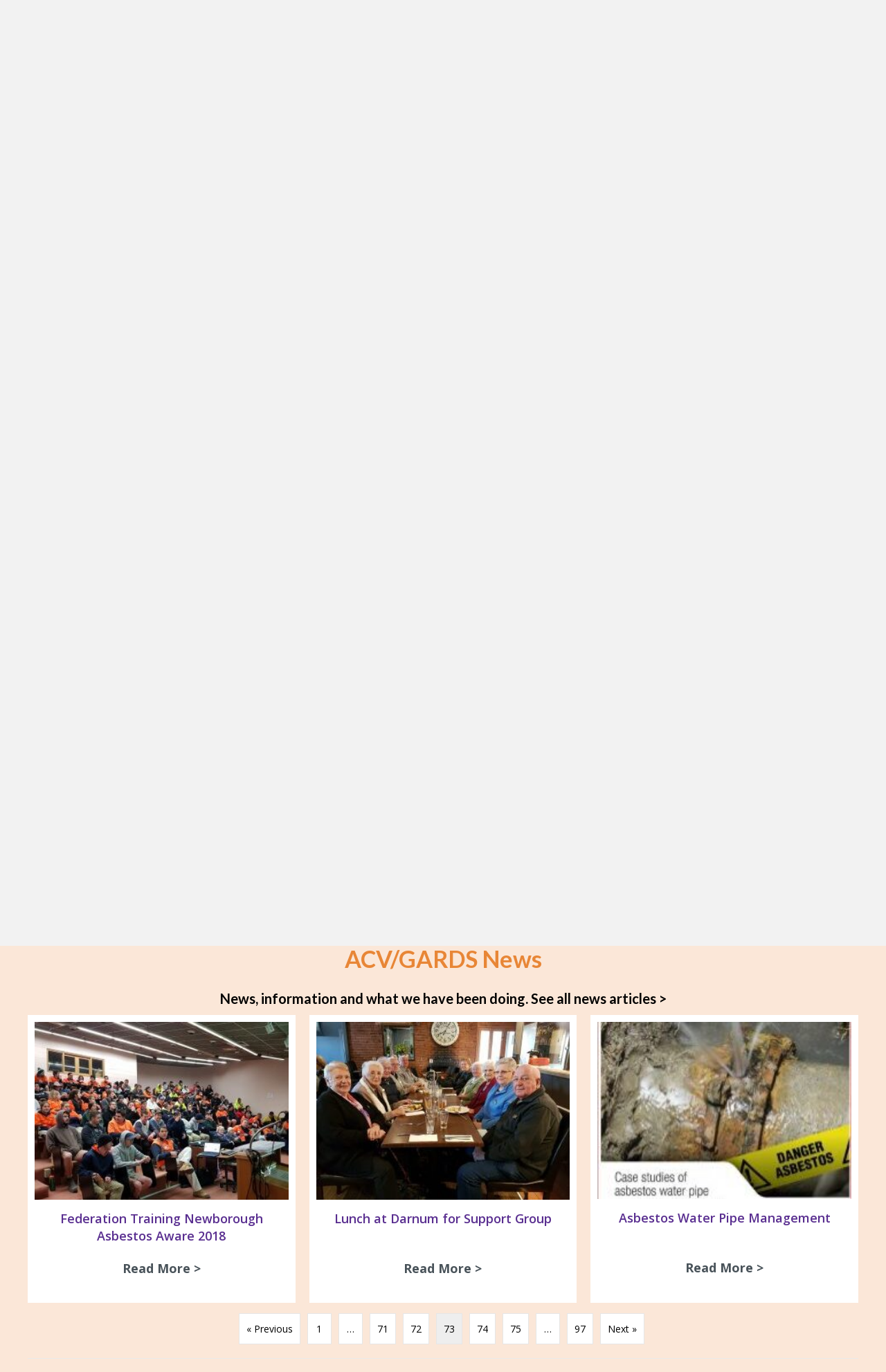

--- FILE ---
content_type: text/html; charset=UTF-8
request_url: https://gards.org/american-company-issues-response-after-asbestos-is-detected-in-makeup/page/73/
body_size: 502770
content:
<!DOCTYPE html>
<html lang="en-AU">
<head>
<meta charset="UTF-8" />
<script>
var gform;gform||(document.addEventListener("gform_main_scripts_loaded",function(){gform.scriptsLoaded=!0}),document.addEventListener("gform/theme/scripts_loaded",function(){gform.themeScriptsLoaded=!0}),window.addEventListener("DOMContentLoaded",function(){gform.domLoaded=!0}),gform={domLoaded:!1,scriptsLoaded:!1,themeScriptsLoaded:!1,isFormEditor:()=>"function"==typeof InitializeEditor,callIfLoaded:function(o){return!(!gform.domLoaded||!gform.scriptsLoaded||!gform.themeScriptsLoaded&&!gform.isFormEditor()||(gform.isFormEditor()&&console.warn("The use of gform.initializeOnLoaded() is deprecated in the form editor context and will be removed in Gravity Forms 3.1."),o(),0))},initializeOnLoaded:function(o){gform.callIfLoaded(o)||(document.addEventListener("gform_main_scripts_loaded",()=>{gform.scriptsLoaded=!0,gform.callIfLoaded(o)}),document.addEventListener("gform/theme/scripts_loaded",()=>{gform.themeScriptsLoaded=!0,gform.callIfLoaded(o)}),window.addEventListener("DOMContentLoaded",()=>{gform.domLoaded=!0,gform.callIfLoaded(o)}))},hooks:{action:{},filter:{}},addAction:function(o,r,e,t){gform.addHook("action",o,r,e,t)},addFilter:function(o,r,e,t){gform.addHook("filter",o,r,e,t)},doAction:function(o){gform.doHook("action",o,arguments)},applyFilters:function(o){return gform.doHook("filter",o,arguments)},removeAction:function(o,r){gform.removeHook("action",o,r)},removeFilter:function(o,r,e){gform.removeHook("filter",o,r,e)},addHook:function(o,r,e,t,n){null==gform.hooks[o][r]&&(gform.hooks[o][r]=[]);var d=gform.hooks[o][r];null==n&&(n=r+"_"+d.length),gform.hooks[o][r].push({tag:n,callable:e,priority:t=null==t?10:t})},doHook:function(r,o,e){var t;if(e=Array.prototype.slice.call(e,1),null!=gform.hooks[r][o]&&((o=gform.hooks[r][o]).sort(function(o,r){return o.priority-r.priority}),o.forEach(function(o){"function"!=typeof(t=o.callable)&&(t=window[t]),"action"==r?t.apply(null,e):e[0]=t.apply(null,e)})),"filter"==r)return e[0]},removeHook:function(o,r,t,n){var e;null!=gform.hooks[o][r]&&(e=(e=gform.hooks[o][r]).filter(function(o,r,e){return!!(null!=n&&n!=o.tag||null!=t&&t!=o.priority)}),gform.hooks[o][r]=e)}});
</script>

<meta name='viewport' content='width=device-width, initial-scale=1.0' />
<meta http-equiv='X-UA-Compatible' content='IE=edge' />
<link rel="profile" href="https://gmpg.org/xfn/11" />
<meta name='robots' content='index, follow, max-image-preview:large, max-snippet:-1, max-video-preview:-1' />
	<style>img:is([sizes="auto" i], [sizes^="auto," i]) { contain-intrinsic-size: 3000px 1500px }</style>
	
	<!-- This site is optimized with the Yoast SEO plugin v26.8 - https://yoast.com/product/yoast-seo-wordpress/ -->
	<title>American Company issues response after asbestos is detected in makeup - GARDS</title>
	<link rel="canonical" href="https://gards.org/american-company-issues-response-after-asbestos-is-detected-in-makeup/" />
	<meta property="og:locale" content="en_US" />
	<meta property="og:type" content="article" />
	<meta property="og:title" content="American Company issues response after asbestos is detected in makeup - GARDS" />
	<meta property="og:description" content="A national chain store in America is taking swift action after a troubleshooter team Investigates asbestos in makeup. The makeup in question is &#8220;Just Shine Shimmer Powder&#8221; sold at Justice Stores, a clothing store for girls and teens. The investigation began when the team had several samples of makeup specifically made for kids and teens tested&hellip;" />
	<meta property="og:url" content="https://gards.org/american-company-issues-response-after-asbestos-is-detected-in-makeup/" />
	<meta property="og:site_name" content="GARDS" />
	<meta property="article:publisher" content="https://www.facebook.com/gardsinc?_rdr=p" />
	<meta property="article:published_time" content="2017-07-20T09:30:33+00:00" />
	<meta property="og:image" content="https://gards.org/wp-content/uploads/2017/07/CHILDRENS-MAKE-UP-ASBESTOS-2017-2213829_630x354-300x169.jpg" />
	<meta name="author" content="Vicki Hamilton" />
	<meta name="twitter:card" content="summary_large_image" />
	<meta name="twitter:creator" content="@ACV_GARDS" />
	<meta name="twitter:site" content="@ACV_GARDS" />
	<meta name="twitter:label1" content="Written by" />
	<meta name="twitter:data1" content="Vicki Hamilton" />
	<script type="application/ld+json" class="yoast-schema-graph">{"@context":"https://schema.org","@graph":[{"@type":"Article","@id":"https://gards.org/american-company-issues-response-after-asbestos-is-detected-in-makeup/#article","isPartOf":{"@id":"https://gards.org/american-company-issues-response-after-asbestos-is-detected-in-makeup/"},"author":{"name":"Vicki Hamilton","@id":"https://gards.org/#/schema/person/08bc871a049bd945045cf9e0c2db81d8"},"headline":"American Company issues response after asbestos is detected in makeup","datePublished":"2017-07-20T09:30:33+00:00","mainEntityOfPage":{"@id":"https://gards.org/american-company-issues-response-after-asbestos-is-detected-in-makeup/"},"wordCount":275,"commentCount":0,"publisher":{"@id":"https://gards.org/#organization"},"image":{"@id":"https://gards.org/american-company-issues-response-after-asbestos-is-detected-in-makeup/#primaryimage"},"thumbnailUrl":"https://gards.org/wp-content/uploads/2017/07/CHILDRENS-MAKE-UP-ASBESTOS-2017-2213829_630x354-300x169.jpg","articleSection":["General information","Interesting News item"],"inLanguage":"en-AU"},{"@type":"WebPage","@id":"https://gards.org/american-company-issues-response-after-asbestos-is-detected-in-makeup/","url":"https://gards.org/american-company-issues-response-after-asbestos-is-detected-in-makeup/","name":"American Company issues response after asbestos is detected in makeup - GARDS","isPartOf":{"@id":"https://gards.org/#website"},"primaryImageOfPage":{"@id":"https://gards.org/american-company-issues-response-after-asbestos-is-detected-in-makeup/#primaryimage"},"image":{"@id":"https://gards.org/american-company-issues-response-after-asbestos-is-detected-in-makeup/#primaryimage"},"thumbnailUrl":"https://gards.org/wp-content/uploads/2017/07/CHILDRENS-MAKE-UP-ASBESTOS-2017-2213829_630x354-300x169.jpg","datePublished":"2017-07-20T09:30:33+00:00","breadcrumb":{"@id":"https://gards.org/american-company-issues-response-after-asbestos-is-detected-in-makeup/#breadcrumb"},"inLanguage":"en-AU","potentialAction":[{"@type":"ReadAction","target":["https://gards.org/american-company-issues-response-after-asbestos-is-detected-in-makeup/"]}]},{"@type":"ImageObject","inLanguage":"en-AU","@id":"https://gards.org/american-company-issues-response-after-asbestos-is-detected-in-makeup/#primaryimage","url":"https://gards.org/wp-content/uploads/2017/07/CHILDRENS-MAKE-UP-ASBESTOS-2017-2213829_630x354.jpg","contentUrl":"https://gards.org/wp-content/uploads/2017/07/CHILDRENS-MAKE-UP-ASBESTOS-2017-2213829_630x354.jpg","width":630,"height":354},{"@type":"BreadcrumbList","@id":"https://gards.org/american-company-issues-response-after-asbestos-is-detected-in-makeup/#breadcrumb","itemListElement":[{"@type":"ListItem","position":1,"name":"Home","item":"https://gards.org/"},{"@type":"ListItem","position":2,"name":"News","item":"https://gards.org/news/"},{"@type":"ListItem","position":3,"name":"American Company issues response after asbestos is detected in makeup"}]},{"@type":"WebSite","@id":"https://gards.org/#website","url":"https://gards.org/","name":"Asbestos Council of Victoria","description":"Asbestos Council of Victoria","publisher":{"@id":"https://gards.org/#organization"},"potentialAction":[{"@type":"SearchAction","target":{"@type":"EntryPoint","urlTemplate":"https://gards.org/?s={search_term_string}"},"query-input":{"@type":"PropertyValueSpecification","valueRequired":true,"valueName":"search_term_string"}}],"inLanguage":"en-AU"},{"@type":"Organization","@id":"https://gards.org/#organization","name":"GARDS","url":"https://gards.org/","logo":{"@type":"ImageObject","inLanguage":"en-AU","@id":"https://gards.org/#/schema/logo/image/","url":"https://gards.org/wp-content/uploads/2023/12/gards-logo.png","contentUrl":"https://gards.org/wp-content/uploads/2023/12/gards-logo.png","width":1280,"height":384,"caption":"GARDS"},"image":{"@id":"https://gards.org/#/schema/logo/image/"},"sameAs":["https://www.facebook.com/gardsinc?_rdr=p","https://x.com/ACV_GARDS","https://www.youtube.com/channel/UCJYq-NfdmNea9wwgstvQxAA/videos"]},{"@type":"Person","@id":"https://gards.org/#/schema/person/08bc871a049bd945045cf9e0c2db81d8","name":"Vicki Hamilton","url":"https://gards.org/author/asbestos-council-team/"}]}</script>
	<!-- / Yoast SEO plugin. -->


<link rel='dns-prefetch' href='//www.googletagmanager.com' />
<link rel='dns-prefetch' href='//use.fontawesome.com' />
<link rel='dns-prefetch' href='//fonts.googleapis.com' />
<link href='https://fonts.gstatic.com' crossorigin rel='preconnect' />
<link rel="alternate" type="application/rss+xml" title="GARDS &raquo; Feed" href="https://gards.org/feed/" />
<script>
window._wpemojiSettings = {"baseUrl":"https:\/\/s.w.org\/images\/core\/emoji\/16.0.1\/72x72\/","ext":".png","svgUrl":"https:\/\/s.w.org\/images\/core\/emoji\/16.0.1\/svg\/","svgExt":".svg","source":{"concatemoji":"https:\/\/gards.org\/wp-includes\/js\/wp-emoji-release.min.js?ver=6.8.3"}};
/*! This file is auto-generated */
!function(s,n){var o,i,e;function c(e){try{var t={supportTests:e,timestamp:(new Date).valueOf()};sessionStorage.setItem(o,JSON.stringify(t))}catch(e){}}function p(e,t,n){e.clearRect(0,0,e.canvas.width,e.canvas.height),e.fillText(t,0,0);var t=new Uint32Array(e.getImageData(0,0,e.canvas.width,e.canvas.height).data),a=(e.clearRect(0,0,e.canvas.width,e.canvas.height),e.fillText(n,0,0),new Uint32Array(e.getImageData(0,0,e.canvas.width,e.canvas.height).data));return t.every(function(e,t){return e===a[t]})}function u(e,t){e.clearRect(0,0,e.canvas.width,e.canvas.height),e.fillText(t,0,0);for(var n=e.getImageData(16,16,1,1),a=0;a<n.data.length;a++)if(0!==n.data[a])return!1;return!0}function f(e,t,n,a){switch(t){case"flag":return n(e,"\ud83c\udff3\ufe0f\u200d\u26a7\ufe0f","\ud83c\udff3\ufe0f\u200b\u26a7\ufe0f")?!1:!n(e,"\ud83c\udde8\ud83c\uddf6","\ud83c\udde8\u200b\ud83c\uddf6")&&!n(e,"\ud83c\udff4\udb40\udc67\udb40\udc62\udb40\udc65\udb40\udc6e\udb40\udc67\udb40\udc7f","\ud83c\udff4\u200b\udb40\udc67\u200b\udb40\udc62\u200b\udb40\udc65\u200b\udb40\udc6e\u200b\udb40\udc67\u200b\udb40\udc7f");case"emoji":return!a(e,"\ud83e\udedf")}return!1}function g(e,t,n,a){var r="undefined"!=typeof WorkerGlobalScope&&self instanceof WorkerGlobalScope?new OffscreenCanvas(300,150):s.createElement("canvas"),o=r.getContext("2d",{willReadFrequently:!0}),i=(o.textBaseline="top",o.font="600 32px Arial",{});return e.forEach(function(e){i[e]=t(o,e,n,a)}),i}function t(e){var t=s.createElement("script");t.src=e,t.defer=!0,s.head.appendChild(t)}"undefined"!=typeof Promise&&(o="wpEmojiSettingsSupports",i=["flag","emoji"],n.supports={everything:!0,everythingExceptFlag:!0},e=new Promise(function(e){s.addEventListener("DOMContentLoaded",e,{once:!0})}),new Promise(function(t){var n=function(){try{var e=JSON.parse(sessionStorage.getItem(o));if("object"==typeof e&&"number"==typeof e.timestamp&&(new Date).valueOf()<e.timestamp+604800&&"object"==typeof e.supportTests)return e.supportTests}catch(e){}return null}();if(!n){if("undefined"!=typeof Worker&&"undefined"!=typeof OffscreenCanvas&&"undefined"!=typeof URL&&URL.createObjectURL&&"undefined"!=typeof Blob)try{var e="postMessage("+g.toString()+"("+[JSON.stringify(i),f.toString(),p.toString(),u.toString()].join(",")+"));",a=new Blob([e],{type:"text/javascript"}),r=new Worker(URL.createObjectURL(a),{name:"wpTestEmojiSupports"});return void(r.onmessage=function(e){c(n=e.data),r.terminate(),t(n)})}catch(e){}c(n=g(i,f,p,u))}t(n)}).then(function(e){for(var t in e)n.supports[t]=e[t],n.supports.everything=n.supports.everything&&n.supports[t],"flag"!==t&&(n.supports.everythingExceptFlag=n.supports.everythingExceptFlag&&n.supports[t]);n.supports.everythingExceptFlag=n.supports.everythingExceptFlag&&!n.supports.flag,n.DOMReady=!1,n.readyCallback=function(){n.DOMReady=!0}}).then(function(){return e}).then(function(){var e;n.supports.everything||(n.readyCallback(),(e=n.source||{}).concatemoji?t(e.concatemoji):e.wpemoji&&e.twemoji&&(t(e.twemoji),t(e.wpemoji)))}))}((window,document),window._wpemojiSettings);
</script>
<style id='wp-emoji-styles-inline-css'>

	img.wp-smiley, img.emoji {
		display: inline !important;
		border: none !important;
		box-shadow: none !important;
		height: 1em !important;
		width: 1em !important;
		margin: 0 0.07em !important;
		vertical-align: -0.1em !important;
		background: none !important;
		padding: 0 !important;
	}
</style>
<link rel='stylesheet' id='wp-block-library-css' href='https://gards.org/wp-includes/css/dist/block-library/style.min.css?ver=6.8.3' media='all' />
<style id='wp-block-library-theme-inline-css'>
.wp-block-audio :where(figcaption){color:#555;font-size:13px;text-align:center}.is-dark-theme .wp-block-audio :where(figcaption){color:#ffffffa6}.wp-block-audio{margin:0 0 1em}.wp-block-code{border:1px solid #ccc;border-radius:4px;font-family:Menlo,Consolas,monaco,monospace;padding:.8em 1em}.wp-block-embed :where(figcaption){color:#555;font-size:13px;text-align:center}.is-dark-theme .wp-block-embed :where(figcaption){color:#ffffffa6}.wp-block-embed{margin:0 0 1em}.blocks-gallery-caption{color:#555;font-size:13px;text-align:center}.is-dark-theme .blocks-gallery-caption{color:#ffffffa6}:root :where(.wp-block-image figcaption){color:#555;font-size:13px;text-align:center}.is-dark-theme :root :where(.wp-block-image figcaption){color:#ffffffa6}.wp-block-image{margin:0 0 1em}.wp-block-pullquote{border-bottom:4px solid;border-top:4px solid;color:currentColor;margin-bottom:1.75em}.wp-block-pullquote cite,.wp-block-pullquote footer,.wp-block-pullquote__citation{color:currentColor;font-size:.8125em;font-style:normal;text-transform:uppercase}.wp-block-quote{border-left:.25em solid;margin:0 0 1.75em;padding-left:1em}.wp-block-quote cite,.wp-block-quote footer{color:currentColor;font-size:.8125em;font-style:normal;position:relative}.wp-block-quote:where(.has-text-align-right){border-left:none;border-right:.25em solid;padding-left:0;padding-right:1em}.wp-block-quote:where(.has-text-align-center){border:none;padding-left:0}.wp-block-quote.is-large,.wp-block-quote.is-style-large,.wp-block-quote:where(.is-style-plain){border:none}.wp-block-search .wp-block-search__label{font-weight:700}.wp-block-search__button{border:1px solid #ccc;padding:.375em .625em}:where(.wp-block-group.has-background){padding:1.25em 2.375em}.wp-block-separator.has-css-opacity{opacity:.4}.wp-block-separator{border:none;border-bottom:2px solid;margin-left:auto;margin-right:auto}.wp-block-separator.has-alpha-channel-opacity{opacity:1}.wp-block-separator:not(.is-style-wide):not(.is-style-dots){width:100px}.wp-block-separator.has-background:not(.is-style-dots){border-bottom:none;height:1px}.wp-block-separator.has-background:not(.is-style-wide):not(.is-style-dots){height:2px}.wp-block-table{margin:0 0 1em}.wp-block-table td,.wp-block-table th{word-break:normal}.wp-block-table :where(figcaption){color:#555;font-size:13px;text-align:center}.is-dark-theme .wp-block-table :where(figcaption){color:#ffffffa6}.wp-block-video :where(figcaption){color:#555;font-size:13px;text-align:center}.is-dark-theme .wp-block-video :where(figcaption){color:#ffffffa6}.wp-block-video{margin:0 0 1em}:root :where(.wp-block-template-part.has-background){margin-bottom:0;margin-top:0;padding:1.25em 2.375em}
</style>
<style id='classic-theme-styles-inline-css'>
/*! This file is auto-generated */
.wp-block-button__link{color:#fff;background-color:#32373c;border-radius:9999px;box-shadow:none;text-decoration:none;padding:calc(.667em + 2px) calc(1.333em + 2px);font-size:1.125em}.wp-block-file__button{background:#32373c;color:#fff;text-decoration:none}
</style>
<style id='font-awesome-svg-styles-default-inline-css'>
.svg-inline--fa {
  display: inline-block;
  height: 1em;
  overflow: visible;
  vertical-align: -.125em;
}
</style>
<link rel='stylesheet' id='font-awesome-svg-styles-css' href='https://gards.org/wp-content/uploads/font-awesome/v6.5.1/css/svg-with-js.css' media='all' />
<style id='font-awesome-svg-styles-inline-css'>
   .wp-block-font-awesome-icon svg::before,
   .wp-rich-text-font-awesome-icon svg::before {content: unset;}
</style>
<style id='global-styles-inline-css'>
:root{--wp--preset--aspect-ratio--square: 1;--wp--preset--aspect-ratio--4-3: 4/3;--wp--preset--aspect-ratio--3-4: 3/4;--wp--preset--aspect-ratio--3-2: 3/2;--wp--preset--aspect-ratio--2-3: 2/3;--wp--preset--aspect-ratio--16-9: 16/9;--wp--preset--aspect-ratio--9-16: 9/16;--wp--preset--color--black: #000000;--wp--preset--color--cyan-bluish-gray: #abb8c3;--wp--preset--color--white: #ffffff;--wp--preset--color--pale-pink: #f78da7;--wp--preset--color--vivid-red: #cf2e2e;--wp--preset--color--luminous-vivid-orange: #ff6900;--wp--preset--color--luminous-vivid-amber: #fcb900;--wp--preset--color--light-green-cyan: #7bdcb5;--wp--preset--color--vivid-green-cyan: #00d084;--wp--preset--color--pale-cyan-blue: #8ed1fc;--wp--preset--color--vivid-cyan-blue: #0693e3;--wp--preset--color--vivid-purple: #9b51e0;--wp--preset--color--fl-heading-text: #e88636;--wp--preset--color--fl-body-bg: #f2f2f2;--wp--preset--color--fl-body-text: #757575;--wp--preset--color--fl-accent: #2b7bb9;--wp--preset--color--fl-accent-hover: #2b7bb9;--wp--preset--color--fl-topbar-bg: #ffffff;--wp--preset--color--fl-topbar-text: #000000;--wp--preset--color--fl-topbar-link: #2b7bb9;--wp--preset--color--fl-topbar-hover: #2b7bb9;--wp--preset--color--fl-header-bg: #ffffff;--wp--preset--color--fl-header-text: #000000;--wp--preset--color--fl-header-link: #2b7bb9;--wp--preset--color--fl-header-hover: #2b7bb9;--wp--preset--color--fl-nav-bg: #ffffff;--wp--preset--color--fl-nav-link: #2b7bb9;--wp--preset--color--fl-nav-hover: #2b7bb9;--wp--preset--color--fl-content-bg: #ffffff;--wp--preset--color--fl-footer-widgets-bg: #ffffff;--wp--preset--color--fl-footer-widgets-text: #000000;--wp--preset--color--fl-footer-widgets-link: #2b7bb9;--wp--preset--color--fl-footer-widgets-hover: #2b7bb9;--wp--preset--color--fl-footer-bg: #ffffff;--wp--preset--color--fl-footer-text: #000000;--wp--preset--color--fl-footer-link: #2b7bb9;--wp--preset--color--fl-footer-hover: #2b7bb9;--wp--preset--gradient--vivid-cyan-blue-to-vivid-purple: linear-gradient(135deg,rgba(6,147,227,1) 0%,rgb(155,81,224) 100%);--wp--preset--gradient--light-green-cyan-to-vivid-green-cyan: linear-gradient(135deg,rgb(122,220,180) 0%,rgb(0,208,130) 100%);--wp--preset--gradient--luminous-vivid-amber-to-luminous-vivid-orange: linear-gradient(135deg,rgba(252,185,0,1) 0%,rgba(255,105,0,1) 100%);--wp--preset--gradient--luminous-vivid-orange-to-vivid-red: linear-gradient(135deg,rgba(255,105,0,1) 0%,rgb(207,46,46) 100%);--wp--preset--gradient--very-light-gray-to-cyan-bluish-gray: linear-gradient(135deg,rgb(238,238,238) 0%,rgb(169,184,195) 100%);--wp--preset--gradient--cool-to-warm-spectrum: linear-gradient(135deg,rgb(74,234,220) 0%,rgb(151,120,209) 20%,rgb(207,42,186) 40%,rgb(238,44,130) 60%,rgb(251,105,98) 80%,rgb(254,248,76) 100%);--wp--preset--gradient--blush-light-purple: linear-gradient(135deg,rgb(255,206,236) 0%,rgb(152,150,240) 100%);--wp--preset--gradient--blush-bordeaux: linear-gradient(135deg,rgb(254,205,165) 0%,rgb(254,45,45) 50%,rgb(107,0,62) 100%);--wp--preset--gradient--luminous-dusk: linear-gradient(135deg,rgb(255,203,112) 0%,rgb(199,81,192) 50%,rgb(65,88,208) 100%);--wp--preset--gradient--pale-ocean: linear-gradient(135deg,rgb(255,245,203) 0%,rgb(182,227,212) 50%,rgb(51,167,181) 100%);--wp--preset--gradient--electric-grass: linear-gradient(135deg,rgb(202,248,128) 0%,rgb(113,206,126) 100%);--wp--preset--gradient--midnight: linear-gradient(135deg,rgb(2,3,129) 0%,rgb(40,116,252) 100%);--wp--preset--font-size--small: 13px;--wp--preset--font-size--medium: 20px;--wp--preset--font-size--large: 36px;--wp--preset--font-size--x-large: 42px;--wp--preset--spacing--20: 0.44rem;--wp--preset--spacing--30: 0.67rem;--wp--preset--spacing--40: 1rem;--wp--preset--spacing--50: 1.5rem;--wp--preset--spacing--60: 2.25rem;--wp--preset--spacing--70: 3.38rem;--wp--preset--spacing--80: 5.06rem;--wp--preset--shadow--natural: 6px 6px 9px rgba(0, 0, 0, 0.2);--wp--preset--shadow--deep: 12px 12px 50px rgba(0, 0, 0, 0.4);--wp--preset--shadow--sharp: 6px 6px 0px rgba(0, 0, 0, 0.2);--wp--preset--shadow--outlined: 6px 6px 0px -3px rgba(255, 255, 255, 1), 6px 6px rgba(0, 0, 0, 1);--wp--preset--shadow--crisp: 6px 6px 0px rgba(0, 0, 0, 1);}:where(.is-layout-flex){gap: 0.5em;}:where(.is-layout-grid){gap: 0.5em;}body .is-layout-flex{display: flex;}.is-layout-flex{flex-wrap: wrap;align-items: center;}.is-layout-flex > :is(*, div){margin: 0;}body .is-layout-grid{display: grid;}.is-layout-grid > :is(*, div){margin: 0;}:where(.wp-block-columns.is-layout-flex){gap: 2em;}:where(.wp-block-columns.is-layout-grid){gap: 2em;}:where(.wp-block-post-template.is-layout-flex){gap: 1.25em;}:where(.wp-block-post-template.is-layout-grid){gap: 1.25em;}.has-black-color{color: var(--wp--preset--color--black) !important;}.has-cyan-bluish-gray-color{color: var(--wp--preset--color--cyan-bluish-gray) !important;}.has-white-color{color: var(--wp--preset--color--white) !important;}.has-pale-pink-color{color: var(--wp--preset--color--pale-pink) !important;}.has-vivid-red-color{color: var(--wp--preset--color--vivid-red) !important;}.has-luminous-vivid-orange-color{color: var(--wp--preset--color--luminous-vivid-orange) !important;}.has-luminous-vivid-amber-color{color: var(--wp--preset--color--luminous-vivid-amber) !important;}.has-light-green-cyan-color{color: var(--wp--preset--color--light-green-cyan) !important;}.has-vivid-green-cyan-color{color: var(--wp--preset--color--vivid-green-cyan) !important;}.has-pale-cyan-blue-color{color: var(--wp--preset--color--pale-cyan-blue) !important;}.has-vivid-cyan-blue-color{color: var(--wp--preset--color--vivid-cyan-blue) !important;}.has-vivid-purple-color{color: var(--wp--preset--color--vivid-purple) !important;}.has-black-background-color{background-color: var(--wp--preset--color--black) !important;}.has-cyan-bluish-gray-background-color{background-color: var(--wp--preset--color--cyan-bluish-gray) !important;}.has-white-background-color{background-color: var(--wp--preset--color--white) !important;}.has-pale-pink-background-color{background-color: var(--wp--preset--color--pale-pink) !important;}.has-vivid-red-background-color{background-color: var(--wp--preset--color--vivid-red) !important;}.has-luminous-vivid-orange-background-color{background-color: var(--wp--preset--color--luminous-vivid-orange) !important;}.has-luminous-vivid-amber-background-color{background-color: var(--wp--preset--color--luminous-vivid-amber) !important;}.has-light-green-cyan-background-color{background-color: var(--wp--preset--color--light-green-cyan) !important;}.has-vivid-green-cyan-background-color{background-color: var(--wp--preset--color--vivid-green-cyan) !important;}.has-pale-cyan-blue-background-color{background-color: var(--wp--preset--color--pale-cyan-blue) !important;}.has-vivid-cyan-blue-background-color{background-color: var(--wp--preset--color--vivid-cyan-blue) !important;}.has-vivid-purple-background-color{background-color: var(--wp--preset--color--vivid-purple) !important;}.has-black-border-color{border-color: var(--wp--preset--color--black) !important;}.has-cyan-bluish-gray-border-color{border-color: var(--wp--preset--color--cyan-bluish-gray) !important;}.has-white-border-color{border-color: var(--wp--preset--color--white) !important;}.has-pale-pink-border-color{border-color: var(--wp--preset--color--pale-pink) !important;}.has-vivid-red-border-color{border-color: var(--wp--preset--color--vivid-red) !important;}.has-luminous-vivid-orange-border-color{border-color: var(--wp--preset--color--luminous-vivid-orange) !important;}.has-luminous-vivid-amber-border-color{border-color: var(--wp--preset--color--luminous-vivid-amber) !important;}.has-light-green-cyan-border-color{border-color: var(--wp--preset--color--light-green-cyan) !important;}.has-vivid-green-cyan-border-color{border-color: var(--wp--preset--color--vivid-green-cyan) !important;}.has-pale-cyan-blue-border-color{border-color: var(--wp--preset--color--pale-cyan-blue) !important;}.has-vivid-cyan-blue-border-color{border-color: var(--wp--preset--color--vivid-cyan-blue) !important;}.has-vivid-purple-border-color{border-color: var(--wp--preset--color--vivid-purple) !important;}.has-vivid-cyan-blue-to-vivid-purple-gradient-background{background: var(--wp--preset--gradient--vivid-cyan-blue-to-vivid-purple) !important;}.has-light-green-cyan-to-vivid-green-cyan-gradient-background{background: var(--wp--preset--gradient--light-green-cyan-to-vivid-green-cyan) !important;}.has-luminous-vivid-amber-to-luminous-vivid-orange-gradient-background{background: var(--wp--preset--gradient--luminous-vivid-amber-to-luminous-vivid-orange) !important;}.has-luminous-vivid-orange-to-vivid-red-gradient-background{background: var(--wp--preset--gradient--luminous-vivid-orange-to-vivid-red) !important;}.has-very-light-gray-to-cyan-bluish-gray-gradient-background{background: var(--wp--preset--gradient--very-light-gray-to-cyan-bluish-gray) !important;}.has-cool-to-warm-spectrum-gradient-background{background: var(--wp--preset--gradient--cool-to-warm-spectrum) !important;}.has-blush-light-purple-gradient-background{background: var(--wp--preset--gradient--blush-light-purple) !important;}.has-blush-bordeaux-gradient-background{background: var(--wp--preset--gradient--blush-bordeaux) !important;}.has-luminous-dusk-gradient-background{background: var(--wp--preset--gradient--luminous-dusk) !important;}.has-pale-ocean-gradient-background{background: var(--wp--preset--gradient--pale-ocean) !important;}.has-electric-grass-gradient-background{background: var(--wp--preset--gradient--electric-grass) !important;}.has-midnight-gradient-background{background: var(--wp--preset--gradient--midnight) !important;}.has-small-font-size{font-size: var(--wp--preset--font-size--small) !important;}.has-medium-font-size{font-size: var(--wp--preset--font-size--medium) !important;}.has-large-font-size{font-size: var(--wp--preset--font-size--large) !important;}.has-x-large-font-size{font-size: var(--wp--preset--font-size--x-large) !important;}
:where(.wp-block-post-template.is-layout-flex){gap: 1.25em;}:where(.wp-block-post-template.is-layout-grid){gap: 1.25em;}
:where(.wp-block-columns.is-layout-flex){gap: 2em;}:where(.wp-block-columns.is-layout-grid){gap: 2em;}
:root :where(.wp-block-pullquote){font-size: 1.5em;line-height: 1.6;}
</style>
<style id='fl-builder-layout-11-inline-css'>
.fl-builder-content *,.fl-builder-content *:before,.fl-builder-content *:after {-webkit-box-sizing: border-box;-moz-box-sizing: border-box;box-sizing: border-box;}.fl-row:before,.fl-row:after,.fl-row-content:before,.fl-row-content:after,.fl-col-group:before,.fl-col-group:after,.fl-col:before,.fl-col:after,.fl-module:not([data-accepts]):before,.fl-module:not([data-accepts]):after,.fl-module-content:before,.fl-module-content:after {display: table;content: " ";}.fl-row:after,.fl-row-content:after,.fl-col-group:after,.fl-col:after,.fl-module:not([data-accepts]):after,.fl-module-content:after {clear: both;}.fl-clear {clear: both;}.fl-row,.fl-row-content {margin-left: auto;margin-right: auto;min-width: 0;}.fl-row-content-wrap {position: relative;}.fl-builder-mobile .fl-row-bg-photo .fl-row-content-wrap {background-attachment: scroll;}.fl-row-bg-video,.fl-row-bg-video .fl-row-content,.fl-row-bg-embed,.fl-row-bg-embed .fl-row-content {position: relative;}.fl-row-bg-video .fl-bg-video,.fl-row-bg-embed .fl-bg-embed-code {bottom: 0;left: 0;overflow: hidden;position: absolute;right: 0;top: 0;}.fl-row-bg-video .fl-bg-video video,.fl-row-bg-embed .fl-bg-embed-code video {bottom: 0;left: 0px;max-width: none;position: absolute;right: 0;top: 0px;}.fl-row-bg-video .fl-bg-video video {min-width: 100%;min-height: 100%;width: auto;height: auto;}.fl-row-bg-video .fl-bg-video iframe,.fl-row-bg-embed .fl-bg-embed-code iframe {pointer-events: none;width: 100vw;height: 56.25vw; max-width: none;min-height: 100vh;min-width: 177.77vh; position: absolute;top: 50%;left: 50%;-ms-transform: translate(-50%, -50%); -webkit-transform: translate(-50%, -50%); transform: translate(-50%, -50%);}.fl-bg-video-fallback {background-position: 50% 50%;background-repeat: no-repeat;background-size: cover;bottom: 0px;left: 0px;position: absolute;right: 0px;top: 0px;}.fl-row-bg-slideshow,.fl-row-bg-slideshow .fl-row-content {position: relative;}.fl-row .fl-bg-slideshow {bottom: 0;left: 0;overflow: hidden;position: absolute;right: 0;top: 0;z-index: 0;}.fl-builder-edit .fl-row .fl-bg-slideshow * {bottom: 0;height: auto !important;left: 0;position: absolute !important;right: 0;top: 0;}.fl-row-bg-overlay .fl-row-content-wrap:after {border-radius: inherit;content: '';display: block;position: absolute;top: 0;right: 0;bottom: 0;left: 0;z-index: 0;}.fl-row-bg-overlay .fl-row-content {position: relative;z-index: 1;}.fl-row-default-height .fl-row-content-wrap,.fl-row-custom-height .fl-row-content-wrap {display: -webkit-box;display: -webkit-flex;display: -ms-flexbox;display: flex;min-height: 100vh;}.fl-row-overlap-top .fl-row-content-wrap {display: -webkit-inline-box;display: -webkit-inline-flex;display: -moz-inline-box;display: -ms-inline-flexbox;display: inline-flex;width: 100%;}.fl-row-default-height .fl-row-content-wrap,.fl-row-custom-height .fl-row-content-wrap {min-height: 0;}.fl-row-default-height .fl-row-content,.fl-row-full-height .fl-row-content,.fl-row-custom-height .fl-row-content {-webkit-box-flex: 1 1 auto; -moz-box-flex: 1 1 auto;-webkit-flex: 1 1 auto;-ms-flex: 1 1 auto;flex: 1 1 auto;}.fl-row-default-height .fl-row-full-width.fl-row-content,.fl-row-full-height .fl-row-full-width.fl-row-content,.fl-row-custom-height .fl-row-full-width.fl-row-content {max-width: 100%;width: 100%;}.fl-row-default-height.fl-row-align-center .fl-row-content-wrap,.fl-row-full-height.fl-row-align-center .fl-row-content-wrap,.fl-row-custom-height.fl-row-align-center .fl-row-content-wrap {-webkit-align-items: center;-webkit-box-align: center;-webkit-box-pack: center;-webkit-justify-content: center;-ms-flex-align: center;-ms-flex-pack: center;justify-content: center;align-items: center;}.fl-row-default-height.fl-row-align-bottom .fl-row-content-wrap,.fl-row-full-height.fl-row-align-bottom .fl-row-content-wrap,.fl-row-custom-height.fl-row-align-bottom .fl-row-content-wrap {-webkit-align-items: flex-end;-webkit-justify-content: flex-end;-webkit-box-align: end;-webkit-box-pack: end;-ms-flex-align: end;-ms-flex-pack: end;justify-content: flex-end;align-items: flex-end;}.fl-col-group-equal-height {display: flex;flex-wrap: wrap;width: 100%;}.fl-col-group-equal-height.fl-col-group-has-child-loading {flex-wrap: nowrap;}.fl-col-group-equal-height .fl-col,.fl-col-group-equal-height .fl-col-content {display: flex;flex: 1 1 auto;}.fl-col-group-equal-height .fl-col-content {flex-direction: column;flex-shrink: 1;min-width: 1px;max-width: 100%;width: 100%;}.fl-col-group-equal-height:before,.fl-col-group-equal-height .fl-col:before,.fl-col-group-equal-height .fl-col-content:before,.fl-col-group-equal-height:after,.fl-col-group-equal-height .fl-col:after,.fl-col-group-equal-height .fl-col-content:after{content: none;}.fl-col-group-nested.fl-col-group-equal-height.fl-col-group-align-top .fl-col-content,.fl-col-group-equal-height.fl-col-group-align-top .fl-col-content {justify-content: flex-start;}.fl-col-group-nested.fl-col-group-equal-height.fl-col-group-align-center .fl-col-content,.fl-col-group-equal-height.fl-col-group-align-center .fl-col-content {justify-content: center;}.fl-col-group-nested.fl-col-group-equal-height.fl-col-group-align-bottom .fl-col-content,.fl-col-group-equal-height.fl-col-group-align-bottom .fl-col-content {justify-content: flex-end;}.fl-col-group-equal-height.fl-col-group-align-center .fl-col-group {width: 100%;}.fl-col {float: left;min-height: 1px;}.fl-col-bg-overlay .fl-col-content {position: relative;}.fl-col-bg-overlay .fl-col-content:after {border-radius: inherit;content: '';display: block;position: absolute;top: 0;right: 0;bottom: 0;left: 0;z-index: 0;}.fl-col-bg-overlay .fl-module {position: relative;z-index: 2;}.single:not(.woocommerce).single-fl-builder-template .fl-content {width: 100%;}.fl-builder-layer {position: absolute;top:0;left:0;right: 0;bottom: 0;z-index: 0;pointer-events: none;overflow: hidden;}.fl-builder-shape-layer {z-index: 0;}.fl-builder-shape-layer.fl-builder-bottom-edge-layer {z-index: 1;}.fl-row-bg-overlay .fl-builder-shape-layer {z-index: 1;}.fl-row-bg-overlay .fl-builder-shape-layer.fl-builder-bottom-edge-layer {z-index: 2;}.fl-row-has-layers .fl-row-content {z-index: 1;}.fl-row-bg-overlay .fl-row-content {z-index: 2;}.fl-builder-layer > * {display: block;position: absolute;top:0;left:0;width: 100%;}.fl-builder-layer + .fl-row-content {position: relative;}.fl-builder-layer .fl-shape {fill: #aaa;stroke: none;stroke-width: 0;width:100%;}@supports (-webkit-touch-callout: inherit) {.fl-row.fl-row-bg-parallax .fl-row-content-wrap,.fl-row.fl-row-bg-fixed .fl-row-content-wrap {background-position: center !important;background-attachment: scroll !important;}}@supports (-webkit-touch-callout: none) {.fl-row.fl-row-bg-fixed .fl-row-content-wrap {background-position: center !important;background-attachment: scroll !important;}}.fl-clearfix:before,.fl-clearfix:after {display: table;content: " ";}.fl-clearfix:after {clear: both;}.sr-only {position: absolute;width: 1px;height: 1px;padding: 0;overflow: hidden;clip: rect(0,0,0,0);white-space: nowrap;border: 0;}.fl-builder-content .fl-button:is(a, button),.fl-builder-content a.fl-button:visited {border-radius: 4px;display: inline-block;font-size: 16px;font-weight: normal;line-height: 18px;padding: 12px 24px;text-decoration: none;text-shadow: none;}.fl-builder-content .fl-button:hover {text-decoration: none;}.fl-builder-content .fl-button:active {position: relative;top: 1px;}.fl-builder-content .fl-button-width-full .fl-button {width: 100%;display: block;text-align: center;}.fl-builder-content .fl-button-width-custom .fl-button {display: inline-block;text-align: center;max-width: 100%;}.fl-builder-content .fl-button-left {text-align: left;}.fl-builder-content .fl-button-center {text-align: center;}.fl-builder-content .fl-button-right {text-align: right;}.fl-builder-content .fl-button i {font-size: 1.3em;height: auto;margin-right:8px;vertical-align: middle;width: auto;}.fl-builder-content .fl-button i.fl-button-icon-after {margin-left: 8px;margin-right: 0;}.fl-builder-content .fl-button-has-icon .fl-button-text {vertical-align: middle;}.fl-icon-wrap {display: inline-block;}.fl-icon {display: table-cell;vertical-align: middle;}.fl-icon a {text-decoration: none;}.fl-icon i {float: right;height: auto;width: auto;}.fl-icon i:before {border: none !important;height: auto;width: auto;}.fl-icon-text {display: table-cell;text-align: left;padding-left: 15px;vertical-align: middle;}.fl-icon-text-empty {display: none;}.fl-icon-text *:last-child {margin: 0 !important;padding: 0 !important;}.fl-icon-text a {text-decoration: none;}.fl-icon-text span {display: block;}.fl-icon-text span.mce-edit-focus {min-width: 1px;}.fl-module img {max-width: 100%;}.fl-photo {line-height: 0;position: relative;}.fl-photo-align-left {text-align: left;}.fl-photo-align-center {text-align: center;}.fl-photo-align-right {text-align: right;}.fl-photo-content {display: inline-block;line-height: 0;position: relative;max-width: 100%;}.fl-photo-img-svg {width: 100%;}.fl-photo-content img {display: inline;height: auto;max-width: 100%;}.fl-photo-crop-circle img {-webkit-border-radius: 100%;-moz-border-radius: 100%;border-radius: 100%;}.fl-photo-caption {font-size: 13px;line-height: 18px;overflow: hidden;text-overflow: ellipsis;}.fl-photo-caption-below {padding-bottom: 20px;padding-top: 10px;}.fl-photo-caption-hover {background: rgba(0,0,0,0.7);bottom: 0;color: #fff;left: 0;opacity: 0;filter: alpha(opacity = 0);padding: 10px 15px;position: absolute;right: 0;-webkit-transition:opacity 0.3s ease-in;-moz-transition:opacity 0.3s ease-in;transition:opacity 0.3s ease-in;}.fl-photo-content:hover .fl-photo-caption-hover {opacity: 100;filter: alpha(opacity = 100);}.fl-builder-pagination,.fl-builder-pagination-load-more {padding: 40px 0;}.fl-builder-pagination ul.page-numbers {list-style: none;margin: 0;padding: 0;text-align: center;}.fl-builder-pagination li {display: inline-block;list-style: none;margin: 0;padding: 0;}.fl-builder-pagination li a.page-numbers,.fl-builder-pagination li span.page-numbers {border: 1px solid #e6e6e6;display: inline-block;padding: 5px 10px;margin: 0 0 5px;}.fl-builder-pagination li a.page-numbers:hover,.fl-builder-pagination li span.current {background: #f5f5f5;text-decoration: none;}.fl-slideshow,.fl-slideshow * {-webkit-box-sizing: content-box;-moz-box-sizing: content-box;box-sizing: content-box;}.fl-slideshow .fl-slideshow-image img {max-width: none !important;}.fl-slideshow-social {line-height: 0 !important;}.fl-slideshow-social * {margin: 0 !important;}.fl-builder-content .bx-wrapper .bx-viewport {background: transparent;border: none;box-shadow: none;left: 0;}.mfp-wrap button.mfp-arrow,.mfp-wrap button.mfp-arrow:active,.mfp-wrap button.mfp-arrow:hover,.mfp-wrap button.mfp-arrow:focus {background: transparent !important;border: none !important;outline: none;position: absolute;top: 50%;box-shadow: none !important;}.mfp-wrap .mfp-close,.mfp-wrap .mfp-close:active,.mfp-wrap .mfp-close:hover,.mfp-wrap .mfp-close:focus {background: transparent !important;border: none !important;outline: none;position: absolute;top: 0;box-shadow: none !important;}.admin-bar .mfp-wrap .mfp-close,.admin-bar .mfp-wrap .mfp-close:active,.admin-bar .mfp-wrap .mfp-close:hover,.admin-bar .mfp-wrap .mfp-close:focus {top: 32px!important;}img.mfp-img {padding: 0;}.mfp-counter {display: none;}.mfp-wrap .mfp-preloader.fa {font-size: 30px;}.fl-form-field {margin-bottom: 15px;}.fl-form-field input.fl-form-error {border-color: #DD6420;}.fl-form-error-message {clear: both;color: #DD6420;display: none;padding-top: 8px;font-size: 12px;font-weight: lighter;}.fl-form-button-disabled {opacity: 0.5;}.fl-animation {opacity: 0;}body.fl-no-js .fl-animation {opacity: 1;}.fl-builder-preview .fl-animation,.fl-builder-edit .fl-animation,.fl-animated {opacity: 1;}.fl-animated {animation-fill-mode: both;}.fl-button.fl-button-icon-animation i {width: 0 !important;opacity: 0;transition: all 0.2s ease-out;}.fl-button.fl-button-icon-animation:hover i {opacity: 1 !important;}.fl-button.fl-button-icon-animation i.fl-button-icon-after {margin-left: 0px !important;}.fl-button.fl-button-icon-animation:hover i.fl-button-icon-after {margin-left: 10px !important;}.fl-button.fl-button-icon-animation i.fl-button-icon-before {margin-right: 0 !important;}.fl-button.fl-button-icon-animation:hover i.fl-button-icon-before {margin-right: 20px !important;margin-left: -10px;}@media (max-width: 1200px) {}@media (max-width: 992px) { .fl-col-group.fl-col-group-medium-reversed {display: -webkit-flex;display: flex;-webkit-flex-wrap: wrap-reverse;flex-wrap: wrap-reverse;flex-direction: row-reverse;} }@media (max-width: 768px) { .fl-row-content-wrap {background-attachment: scroll !important;}.fl-row-bg-parallax .fl-row-content-wrap {background-attachment: scroll !important;background-position: center center !important;}.fl-col-group.fl-col-group-equal-height {display: block;}.fl-col-group.fl-col-group-equal-height.fl-col-group-custom-width {display: -webkit-box;display: -webkit-flex;display: flex;}.fl-col-group.fl-col-group-responsive-reversed {display: -webkit-flex;display: flex;-webkit-flex-wrap: wrap-reverse;flex-wrap: wrap-reverse;flex-direction: row-reverse;}.fl-col-group.fl-col-group-responsive-reversed .fl-col:not(.fl-col-small-custom-width) {flex-basis: 100%;width: 100% !important;}.fl-col-group.fl-col-group-medium-reversed:not(.fl-col-group-responsive-reversed) {display: unset;display: unset;-webkit-flex-wrap: unset;flex-wrap: unset;flex-direction: unset;}.fl-col {clear: both;float: none;margin-left: auto;margin-right: auto;width: auto !important;}.fl-col-small:not(.fl-col-small-full-width) {max-width: 400px;}.fl-block-col-resize {display:none;}.fl-row[data-node] .fl-row-content-wrap {margin: 0;padding-left: 0;padding-right: 0;}.fl-row[data-node] .fl-bg-video,.fl-row[data-node] .fl-bg-slideshow {left: 0;right: 0;}.fl-col[data-node] .fl-col-content {margin: 0;padding-left: 0;padding-right: 0;} }@media (min-width: 1201px) {html .fl-visible-large:not(.fl-visible-desktop),html .fl-visible-medium:not(.fl-visible-desktop),html .fl-visible-mobile:not(.fl-visible-desktop) {display: none;}}@media (min-width: 993px) and (max-width: 1200px) {html .fl-visible-desktop:not(.fl-visible-large),html .fl-visible-medium:not(.fl-visible-large),html .fl-visible-mobile:not(.fl-visible-large) {display: none;}}@media (min-width: 769px) and (max-width: 992px) {html .fl-visible-desktop:not(.fl-visible-medium),html .fl-visible-large:not(.fl-visible-medium),html .fl-visible-mobile:not(.fl-visible-medium) {display: none;}}@media (max-width: 768px) {html .fl-visible-desktop:not(.fl-visible-mobile),html .fl-visible-large:not(.fl-visible-mobile),html .fl-visible-medium:not(.fl-visible-mobile) {display: none;}}.fl-col-content {display: flex;flex-direction: column;}.fl-row-fixed-width {max-width: 1200px;}.fl-builder-content > .fl-module-box {margin: 0;}.fl-row-content-wrap, .fl-builder-content > .fl-module-box {margin-top: 0px;margin-right: 0px;margin-bottom: 0px;margin-left: 0px;padding-top: 20px;padding-right: 20px;padding-bottom: 20px;padding-left: 20px;}.fl-module-content, .fl-module:where(.fl-module:not(:has(> .fl-module-content))) {margin-top: 20px;margin-right: 20px;margin-bottom: 20px;margin-left: 20px;}.fl-node-128vro7bjck0 > .fl-row-content-wrap {background-color: #ffffff;border-top-width: 1px;border-right-width: 0px;border-bottom-width: 1px;border-left-width: 0px;}.fl-node-128vro7bjck0 .fl-row-content {max-width: 1292px;} .fl-node-128vro7bjck0 > .fl-row-content-wrap {padding-top:20px;padding-bottom:0px;}.fl-node-g5pa1cu8yxhn {width: 30.16%;}.fl-node-g5pa1cu8yxhn > .fl-col-content {border-top-width: 1px;border-right-width: 1px;border-bottom-width: 1px;border-left-width: 1px;}@media(max-width: 1200px) {.fl-builder-content .fl-node-g5pa1cu8yxhn {width: 30.16% !important;max-width: none;-webkit-box-flex: 0 1 auto;-moz-box-flex: 0 1 auto;-webkit-flex: 0 1 auto;-ms-flex: 0 1 auto;flex: 0 1 auto;}}@media(max-width: 992px) {.fl-builder-content .fl-node-g5pa1cu8yxhn {width: 30.16% !important;max-width: none;-webkit-box-flex: 0 1 auto;-moz-box-flex: 0 1 auto;-webkit-flex: 0 1 auto;-ms-flex: 0 1 auto;flex: 0 1 auto;}}@media(max-width: 768px) {.fl-builder-content .fl-node-g5pa1cu8yxhn {width: 30.16% !important;max-width: none;clear: none;float: left;}}.fl-node-io3w1a54xhky {width: 57%;}.fl-node-mgvu1cabi6kt {width: 100%;}.fl-node-u9s8c60diqfe {width: 50%;}@media(max-width: 768px) {.fl-builder-content .fl-node-u9s8c60diqfe {width: 50% !important;max-width: none;clear: none;float: left;}}.fl-node-obqy8athfg1m {width: 69.84%;}.fl-node-obqy8athfg1m > .fl-col-content {border-top-width: 1px;border-right-width: 1px;border-bottom-width: 1px;border-left-width: 1px;}@media(max-width: 768px) {.fl-builder-content .fl-node-obqy8athfg1m {width: 20% !important;max-width: none;clear: none;float: left;}} .fl-node-obqy8athfg1m > .fl-col-content {margin-bottom:0px;} .fl-node-obqy8athfg1m > .fl-col-content {padding-bottom:0px;}.fl-node-6k21jfeoi4dp {width: 28%;}.fl-node-dx427ksve5hu {width: 50%;}@media(max-width: 768px) {.fl-builder-content .fl-node-dx427ksve5hu {width: 50% !important;max-width: none;clear: none;float: left;}}.fl-node-5wxnvkg3tico {width: 14%;}img.mfp-img {padding-bottom: 40px !important;}.fl-builder-edit .fl-fill-container img {transition: object-position .5s;}.fl-fill-container :is(.fl-module-content, .fl-photo, .fl-photo-content, img) {height: 100% !important;width: 100% !important;}@media (max-width: 768px) { .fl-photo-content,.fl-photo-img {max-width: 100%;} }.fl-node-ye0lshnc79k1, .fl-node-ye0lshnc79k1 .fl-photo {text-align: center;}@media(max-width: 992px) {.fl-node-ye0lshnc79k1 .fl-photo-content, .fl-node-ye0lshnc79k1 .fl-photo-img {width: 420px;}}@media(max-width: 768px) {.fl-node-ye0lshnc79k1 .fl-photo-content, .fl-node-ye0lshnc79k1 .fl-photo-img {width: 290px;}} .fl-node-ye0lshnc79k1 > .fl-module-content {margin-top:0px;margin-bottom:10px;}.fl-menu ul,.fl-menu li{list-style: none;margin: 0;padding: 0;}.fl-menu .menu:before,.fl-menu .menu:after{content: '';display: table;clear: both;}.fl-menu-horizontal {display: inline-flex;flex-wrap: wrap;align-items: center;}.fl-menu li{position: relative;}.fl-menu a{display: block;padding: 10px;text-decoration: none;}.fl-menu a:hover{text-decoration: none;}.fl-menu .sub-menu{min-width: 220px;}.fl-module[data-node] .fl-menu .fl-menu-expanded .sub-menu {background-color: transparent;-webkit-box-shadow: none;-ms-box-shadow: none;box-shadow: none;}.fl-menu .fl-has-submenu:focus,.fl-menu .fl-has-submenu .sub-menu:focus,.fl-menu .fl-has-submenu-container:focus {outline: 0;}.fl-menu .fl-has-submenu-container:has(span.fl-menu-toggle) {position: relative;}.fl-menu .fl-has-submenu-container:has(button.fl-menu-toggle) {display: grid;grid-template-columns: 1fr 40px;}.fl-menu .fl-menu-accordion .fl-has-submenu > .sub-menu{display: none;}.fl-menu .fl-menu-accordion .fl-has-submenu.fl-active .hide-heading > .sub-menu {box-shadow: none;display: block !important;}.fl-menu span.fl-menu-toggle{position: absolute;top: 0;right: 0;bottom: 0;height: 100%;cursor: pointer;}.fl-menu button.fl-menu-toggle{all: unset;position: relative;cursor: pointer;}.fl-menu .fl-toggle-arrows .fl-menu-toggle:before{border-color: #333;}.fl-menu .fl-menu-expanded .fl-menu-toggle{display: none;}.fl-menu .fl-menu-mobile-toggle {position: relative;padding: 8px;background-color: transparent;border: none;color: #333;border-radius: 0;cursor: pointer;}.fl-menu .fl-menu-mobile-toggle:focus-visible,.fl-menu-mobile-close:focus-visible,.fl-menu .fl-menu-toggle:focus-visible {outline: 2px auto Highlight;outline: 2px auto -webkit-focus-ring-color;}.fl-menu .fl-menu-mobile-toggle.text{width: 100%;text-align: center;}.fl-menu .fl-menu-mobile-toggle.hamburger .fl-menu-mobile-toggle-label,.fl-menu .fl-menu-mobile-toggle.hamburger-label .fl-menu-mobile-toggle-label{display: inline-block;margin-left: 10px;vertical-align: middle;}.fl-menu .fl-menu-mobile-toggle.hamburger .svg-container,.fl-menu .fl-menu-mobile-toggle.hamburger-label .svg-container{display: inline-block;position: relative;width: 1.4em;height: 1.4em;vertical-align: middle;}.fl-menu .fl-menu-mobile-toggle.hamburger .hamburger-menu,.fl-menu .fl-menu-mobile-toggle.hamburger-label .hamburger-menu{position: absolute;top: 0;left: 0;right: 0;bottom: 0;}.fl-menu .fl-menu-mobile-toggle.hamburger .hamburger-menu rect,.fl-menu .fl-menu-mobile-toggle.hamburger-label .hamburger-menu rect{fill: currentColor;}li.mega-menu .hide-heading > a,li.mega-menu .hide-heading > .fl-has-submenu-container,li.mega-menu-disabled .hide-heading > a,li.mega-menu-disabled .hide-heading > .fl-has-submenu-container {display: none;}ul.fl-menu-horizontal li.mega-menu {position: static;}ul.fl-menu-horizontal li.mega-menu > ul.sub-menu {top: inherit !important;left: 0 !important;right: 0 !important;width: 100%;}ul.fl-menu-horizontal li.mega-menu.fl-has-submenu:hover > ul.sub-menu,ul.fl-menu-horizontal li.mega-menu.fl-has-submenu.focus > ul.sub-menu {display: flex !important;}ul.fl-menu-horizontal li.mega-menu > ul.sub-menu li {border-color: transparent;}ul.fl-menu-horizontal li.mega-menu > ul.sub-menu > li {width: 100%;}ul.fl-menu-horizontal li.mega-menu > ul.sub-menu > li > .fl-has-submenu-container a {font-weight: bold;}ul.fl-menu-horizontal li.mega-menu > ul.sub-menu > li > .fl-has-submenu-container a:hover {background: transparent;}ul.fl-menu-horizontal li.mega-menu > ul.sub-menu .fl-menu-toggle {display: none;}ul.fl-menu-horizontal li.mega-menu > ul.sub-menu ul.sub-menu {background: transparent;-webkit-box-shadow: none;-ms-box-shadow: none;box-shadow: none;display: block;min-width: 0;opacity: 1;padding: 0;position: static;visibility: visible;}:where(.fl-col-group-medium-reversed, .fl-col-group-responsive-reversed, .fl-col-group-equal-height.fl-col-group-custom-width) > .fl-menu-mobile-clone {flex: 1 1 100%;}.fl-menu-mobile-clone {clear: both;}.fl-menu-mobile-clone .fl-menu .menu {float: none !important;}.fl-menu-mobile-flyout .fl-menu-mobile-close,.fl-menu-mobile-flyout .fl-menu-mobile-close:hover,.fl-menu-mobile-flyout .fl-menu-mobile-close:focus {background: none;border: 0 none;color: inherit;font-size: 18px;padding: 10px 15px;margin: 5px 0;cursor: pointer;}.fl-node-lm0gi9su6vz8 .menu-item a {color: #592e90;}.fl-node-lm0gi9su6vz8 .menu-item :is(*:focus, a:hover, .fl-has-submenu-container:hover > *),.fl-node-lm0gi9su6vz8 .current-menu-item > a,.fl-node-lm0gi9su6vz8 .current-menu-item > .fl-has-submenu-container > * {color: #e88636;}.fl-node-lm0gi9su6vz8 .menu .fl-has-submenu .sub-menu{display: none;}.fl-node-lm0gi9su6vz8 .fl-menu .sub-menu {background-color: #ffffff;-webkit-box-shadow: 0 1px 20px rgba(0,0,0,0.1);-ms-box-shadow: 0 1px 20px rgba(0,0,0,0.1);box-shadow: 0 1px 20px rgba(0,0,0,0.1);}.fl-node-lm0gi9su6vz8 .fl-menu-horizontal.fl-toggle-arrows .fl-has-submenu-container a{padding-right: 24px;}.fl-node-lm0gi9su6vz8 .fl-menu-horizontal.fl-toggle-arrows .fl-menu-toggle{width: 23px;}.fl-node-lm0gi9su6vz8 .fl-menu-horizontal.fl-toggle-arrows .fl-menu-toggle,.fl-node-lm0gi9su6vz8 .fl-menu-vertical.fl-toggle-arrows .fl-menu-toggle{width: 24px;}.fl-node-lm0gi9su6vz8 .fl-menu li{border-top: 1px solid transparent;}.fl-node-lm0gi9su6vz8 .fl-menu li:first-child{border-top: none;}@media ( max-width: 992px ) {.fl-node-lm0gi9su6vz8 .fl-menu .menu {position: absolute;left: 20px;right: 20px;z-index: 1500;}.fl-node-lm0gi9su6vz8 .fl-menu .menu {background-color: #ffffff;}.fl-node-lm0gi9su6vz8 .fl-menu ul.menu {display: none;float: none;}.fl-node-lm0gi9su6vz8 .fl-menu .sub-menu {-webkit-box-shadow: none;-ms-box-shadow: none;box-shadow: none;}.fl-node-lm0gi9su6vz8 .fl-menu:not(.no-hover) .fl-has-submenu:hover > .sub-menu,.fl-node-lm0gi9su6vz8 .mega-menu.fl-active .hide-heading > .sub-menu,.fl-node-lm0gi9su6vz8 .mega-menu-disabled.fl-active .hide-heading > .sub-menu {display: block !important;}.fl-node-lm0gi9su6vz8 .fl-menu-logo,.fl-node-lm0gi9su6vz8 .fl-menu-search-item {display: none;}} @media ( min-width: 993px ) {.fl-node-lm0gi9su6vz8 .fl-menu .menu > li{ display: inline-block; }.fl-node-lm0gi9su6vz8 .menu li{border-left: 1px solid transparent;border-top: none;}.fl-node-lm0gi9su6vz8 .menu li:first-child{border: none;}.fl-node-lm0gi9su6vz8 .menu li li{border-top: 1px solid transparent;border-left: none;}.fl-node-lm0gi9su6vz8 .menu .fl-has-submenu .sub-menu{position: absolute;top: 100%;left: 0;z-index: 10;visibility: hidden;opacity: 0;text-align:left;}.fl-node-lm0gi9su6vz8 .fl-has-submenu .fl-has-submenu .sub-menu{top: 0;left: 100%;}.fl-node-lm0gi9su6vz8 .fl-menu .fl-has-submenu:hover > .sub-menu,.fl-node-lm0gi9su6vz8 .fl-menu .fl-has-submenu.focus > .sub-menu{display: block;visibility: visible;opacity: 1;}.fl-node-lm0gi9su6vz8 .menu .fl-has-submenu.fl-menu-submenu-right .sub-menu{left: inherit;right: 0;}.fl-node-lm0gi9su6vz8 .menu .fl-has-submenu .fl-has-submenu.fl-menu-submenu-right .sub-menu{top: 0;left: inherit;right: 100%;}.fl-node-lm0gi9su6vz8 .fl-menu .fl-has-submenu.fl-active > .fl-has-submenu-container .fl-menu-toggle{-webkit-transform: none;-ms-transform: none;transform: none;}.fl-node-lm0gi9su6vz8 .fl-menu .fl-menu-toggle{display: none;}.fl-node-lm0gi9su6vz8 ul.sub-menu {padding-top: 0px;padding-right: 0px;padding-bottom: 0px;padding-left: 0px;}.fl-node-lm0gi9su6vz8 ul.sub-menu a {}.fl-node-lm0gi9su6vz8 .fl-menu .fl-menu-mobile-toggle{display: none;}}.fl-node-lm0gi9su6vz8 .fl-menu .fl-menu-mobile-toggle {color: #592e90;font-size: 16px;text-transform: none;padding-top: 14px;padding-right: 10px;padding-bottom: 14px;padding-left: 10px;border-color: rgba( 0,0,0,0.1 );}.fl-node-lm0gi9su6vz8 .fl-menu .fl-menu-mobile-toggle rect,.fl-node-lm0gi9su6vz8 .fl-menu .fl-menu-mobile-toggle.hamburger .hamburger-menu rect {fill: #592e90;}.fl-node-lm0gi9su6vz8 .fl-menu .fl-menu-mobile-toggle:hover,.fl-node-lm0gi9su6vz8 .fl-menu .fl-menu-mobile-toggle.fl-active {color: #e88636;}.fl-node-lm0gi9su6vz8 .fl-menu .fl-menu-mobile-toggle:hover rect,.fl-node-lm0gi9su6vz8 .fl-menu .fl-menu-mobile-toggle.fl-active rect,.fl-node-lm0gi9su6vz8 .fl-menu .fl-menu-mobile-toggle.hamburger:hover .hamburger-menu rect,.fl-node-lm0gi9su6vz8 .fl-menu .fl-menu-mobile-toggle.fl-active .hamburger-menu rect {fill: #e88636;}.fl-node-lm0gi9su6vz8 ul.fl-menu-horizontal li.mega-menu > ul.sub-menu > li > .fl-has-submenu-container a:hover {color: #592e90;}.fl-node-lm0gi9su6vz8 .fl-menu .menu, .fl-node-lm0gi9su6vz8 .fl-menu .menu > li {font-family: "Open Sans", sans-serif;font-weight: 600;font-size: 18px;line-height: 1;}.fl-node-lm0gi9su6vz8 .fl-menu {text-align: right;}.fl-node-lm0gi9su6vz8 .fl-menu .menu {justify-content: right;}.fl-node-lm0gi9su6vz8 .menu a {padding-top: 14px;padding-right: 10px;padding-bottom: 14px;padding-left: 10px;}.fl-node-lm0gi9su6vz8 .fl-menu .menu .sub-menu > li {font-size: 16px;line-height: 1;}.fl-node-lm0gi9su6vz8 .fl-menu .fl-menu-mobile-toggle {float: right;}@media(max-width: 1200px) {.fl-node-lm0gi9su6vz8 .fl-menu .fl-menu-mobile-toggle {float: none;}}@media(max-width: 992px) {.fl-node-lm0gi9su6vz8 .fl-menu {text-align: left;}.fl-node-lm0gi9su6vz8 .fl-menu .menu {justify-content: left;}.fl-node-lm0gi9su6vz8 .menu li.fl-has-submenu ul.sub-menu {padding-left: 15px;}.fl-node-lm0gi9su6vz8 .fl-menu .sub-menu {background-color: transparent;}.fl-node-lm0gi9su6vz8 .fl-menu .fl-menu-mobile-toggle {float: left;}}@media(max-width: 768px) {.fl-node-lm0gi9su6vz8 .fl-menu .fl-menu-mobile-toggle {float: none;}} .fl-node-lm0gi9su6vz8 > .fl-module-content {margin-top:0px;margin-right:0px;margin-bottom:0px;}.fl-node-9n3ls20gtvyw .menu-item a {color: #592e90;}.fl-node-9n3ls20gtvyw .menu-item :is(*:focus, a:hover, .fl-has-submenu-container:hover > *),.fl-node-9n3ls20gtvyw .current-menu-item > a,.fl-node-9n3ls20gtvyw .current-menu-item > .fl-has-submenu-container > * {color: #e88636;}.fl-node-9n3ls20gtvyw .menu .fl-has-submenu .sub-menu{display: none;}.fl-node-9n3ls20gtvyw .fl-menu .sub-menu {background-color: #ffffff;-webkit-box-shadow: 0 1px 20px rgba(0,0,0,0.1);-ms-box-shadow: 0 1px 20px rgba(0,0,0,0.1);box-shadow: 0 1px 20px rgba(0,0,0,0.1);}.fl-node-9n3ls20gtvyw .fl-menu-horizontal.fl-toggle-arrows .fl-has-submenu-container a{padding-right: 28px;}.fl-node-9n3ls20gtvyw .fl-menu-horizontal.fl-toggle-arrows .fl-menu-toggle{width: 28px;}.fl-node-9n3ls20gtvyw .fl-menu-horizontal.fl-toggle-arrows .fl-menu-toggle,.fl-node-9n3ls20gtvyw .fl-menu-vertical.fl-toggle-arrows .fl-menu-toggle{width: 28px;}.fl-node-9n3ls20gtvyw .fl-menu li{border-top: 1px solid transparent;}.fl-node-9n3ls20gtvyw .fl-menu li:first-child{border-top: none;}@media ( max-width: 992px ) {.fl-node-9n3ls20gtvyw .fl-menu .menu {position: absolute;left: 20px;right: 10px;z-index: 1500;}.fl-node-9n3ls20gtvyw .fl-menu .menu {background-color: #ffffff;}.fl-node-9n3ls20gtvyw .fl-menu ul.menu {display: none;float: none;}.fl-node-9n3ls20gtvyw .fl-menu .sub-menu {-webkit-box-shadow: none;-ms-box-shadow: none;box-shadow: none;}.fl-node-9n3ls20gtvyw .fl-menu:not(.no-hover) .fl-has-submenu:hover > .sub-menu,.fl-node-9n3ls20gtvyw .mega-menu.fl-active .hide-heading > .sub-menu,.fl-node-9n3ls20gtvyw .mega-menu-disabled.fl-active .hide-heading > .sub-menu {display: block !important;}.fl-node-9n3ls20gtvyw .fl-menu-logo,.fl-node-9n3ls20gtvyw .fl-menu-search-item {display: none;}} @media ( min-width: 993px ) {.fl-node-9n3ls20gtvyw .fl-menu .menu > li{ display: inline-block; }.fl-node-9n3ls20gtvyw .menu li{border-left: 1px solid transparent;border-top: none;}.fl-node-9n3ls20gtvyw .menu li:first-child{border: none;}.fl-node-9n3ls20gtvyw .menu li li{border-top: 1px solid transparent;border-left: none;}.fl-node-9n3ls20gtvyw .menu .fl-has-submenu .sub-menu{position: absolute;top: 100%;left: 0;z-index: 10;visibility: hidden;opacity: 0;text-align:left;}.fl-node-9n3ls20gtvyw .fl-has-submenu .fl-has-submenu .sub-menu{top: 0;left: 100%;}.fl-node-9n3ls20gtvyw .fl-menu .fl-has-submenu:hover > .sub-menu,.fl-node-9n3ls20gtvyw .fl-menu .fl-has-submenu.focus > .sub-menu{display: block;visibility: visible;opacity: 1;}.fl-node-9n3ls20gtvyw .menu .fl-has-submenu.fl-menu-submenu-right .sub-menu{left: inherit;right: 0;}.fl-node-9n3ls20gtvyw .menu .fl-has-submenu .fl-has-submenu.fl-menu-submenu-right .sub-menu{top: 0;left: inherit;right: 100%;}.fl-node-9n3ls20gtvyw .fl-menu .fl-has-submenu.fl-active > .fl-has-submenu-container .fl-menu-toggle{-webkit-transform: none;-ms-transform: none;transform: none;}.fl-node-9n3ls20gtvyw .fl-menu .fl-menu-toggle{display: none;}.fl-node-9n3ls20gtvyw ul.sub-menu {padding-top: 0px;padding-right: 0px;padding-bottom: 0px;padding-left: 0px;}.fl-node-9n3ls20gtvyw ul.sub-menu a {}.fl-node-9n3ls20gtvyw .fl-menu .fl-menu-mobile-toggle{display: none;}}.fl-node-9n3ls20gtvyw .fl-menu .fl-menu-mobile-toggle {color: #592e90;font-size: 16px;text-transform: uppercase;padding-top: 14px;padding-right: 14px;padding-bottom: 14px;padding-left: 14px;border-color: rgba( 0,0,0,0.1 );}.fl-node-9n3ls20gtvyw .fl-menu .fl-menu-mobile-toggle rect,.fl-node-9n3ls20gtvyw .fl-menu .fl-menu-mobile-toggle.hamburger .hamburger-menu rect {fill: #592e90;}.fl-node-9n3ls20gtvyw .fl-menu .fl-menu-mobile-toggle:hover,.fl-node-9n3ls20gtvyw .fl-menu .fl-menu-mobile-toggle.fl-active {color: #e88636;}.fl-node-9n3ls20gtvyw .fl-menu .fl-menu-mobile-toggle:hover rect,.fl-node-9n3ls20gtvyw .fl-menu .fl-menu-mobile-toggle.fl-active rect,.fl-node-9n3ls20gtvyw .fl-menu .fl-menu-mobile-toggle.hamburger:hover .hamburger-menu rect,.fl-node-9n3ls20gtvyw .fl-menu .fl-menu-mobile-toggle.fl-active .hamburger-menu rect {fill: #e88636;}.fl-node-9n3ls20gtvyw ul.fl-menu-horizontal li.mega-menu > ul.sub-menu > li > .fl-has-submenu-container a:hover {color: #592e90;}.fl-node-9n3ls20gtvyw .fl-menu .menu, .fl-node-9n3ls20gtvyw .fl-menu .menu > li {font-family: "Open Sans", sans-serif;font-weight: 600;font-size: 17px;line-height: 1.2;letter-spacing: 0.3px;text-transform: uppercase;}.fl-node-9n3ls20gtvyw .fl-menu {text-align: right;}.fl-node-9n3ls20gtvyw .fl-menu .menu {justify-content: right;}.fl-node-9n3ls20gtvyw .menu a {padding-top: 14px;padding-right: 14px;padding-bottom: 14px;padding-left: 14px;}.fl-node-9n3ls20gtvyw .fl-menu .menu .sub-menu > li {font-size: 14px;line-height: 1.2;letter-spacing: 0.3px;}.fl-node-9n3ls20gtvyw .fl-menu .sub-menu > li > a:is(:hover, :focus),.fl-node-9n3ls20gtvyw .fl-menu .sub-menu > li > .fl-has-submenu-container:is(:hover, :focus) > *,.fl-node-9n3ls20gtvyw .fl-menu .sub-menu > li.current-menu-item > a,.fl-node-9n3ls20gtvyw .fl-menu .sub-menu > li.current-menu-item > .fl-has-submenu-container > * {background-color: #e88636;color: #ffffff;}.fl-node-9n3ls20gtvyw .fl-menu .sub-menu .fl-has-submenu-container:hover > .fl-menu-toggle:before, .fl-node-9n3ls20gtvyw .fl-menu .sub-menu .fl-has-submenu-container:focus > .fl-menu-toggle:before, .fl-node-9n3ls20gtvyw .fl-menu .sub-menu .fl-toggle-plus fl-has-submenu-container:hover > .fl-menu-toggle:after, .fl-node-9n3ls20gtvyw .fl-menu .sub-menu .fl-toggle-plus fl-has-submenu-container:focus > .fl-menu-toggle:after {border-color: #ffffff;}.fl-node-9n3ls20gtvyw .fl-menu .fl-menu-mobile-toggle {float: right;}@media(max-width: 1200px) {.fl-node-9n3ls20gtvyw .fl-menu .fl-menu-mobile-toggle {float: none;}}@media(max-width: 992px) {.fl-node-9n3ls20gtvyw .fl-menu {text-align: left;}.fl-node-9n3ls20gtvyw .fl-menu .menu {justify-content: left;}.fl-node-9n3ls20gtvyw .menu li.fl-has-submenu ul.sub-menu {padding-left: 15px;}.fl-node-9n3ls20gtvyw .fl-menu .sub-menu {background-color: transparent;}.fl-node-9n3ls20gtvyw .fl-menu .fl-menu-mobile-toggle {float: left;}}@media(max-width: 768px) {.fl-node-9n3ls20gtvyw .fl-menu .fl-menu-mobile-toggle {float: none;}} .fl-node-9n3ls20gtvyw > .fl-module-content {margin-top:0px;margin-right:10px;margin-bottom:0px;} .fl-node-6wjmdobyualv > .fl-module-content {margin-right:0px;margin-left:5px;}.fl-node-4pylj5mvrabs, .fl-node-4pylj5mvrabs .fl-photo {text-align: center;} .fl-node-4pylj5mvrabs > .fl-module-content {margin-top:0px;margin-bottom:10px;}.fl-button:is(a, button) {cursor: pointer;}.fl-node-hzdiupcb81s7.fl-button-wrap, .fl-node-hzdiupcb81s7 .fl-button-wrap {text-align: right;}.fl-builder-content .fl-node-hzdiupcb81s7 .fl-button:is(a, button), .fl-builder-content .fl-node-hzdiupcb81s7 a.fl-button:visited, .fl-page .fl-builder-content .fl-node-hzdiupcb81s7 .fl-button:is(a, button), .fl-page .fl-builder-content .fl-node-hzdiupcb81s7 a.fl-button:visited {font-family: "Open Sans", sans-serif;font-weight: 700;font-size: 18px;letter-spacing: 1px;border: 1px solid #dc7a2a;background-color: #e88636;}.fl-builder-content .fl-node-hzdiupcb81s7 .fl-button:is(a, button):hover, .fl-builder-content .fl-node-hzdiupcb81s7 .fl-button:is(a, button):focus, .fl-page .fl-builder-content .fl-node-hzdiupcb81s7 .fl-button:is(a, button):hover, .fl-page .fl-builder-content .fl-node-hzdiupcb81s7 .fl-button:is(a, button):focus {border: 1px solid #dc7a2a;}.fl-builder-content .fl-node-hzdiupcb81s7 .fl-button:is(a, button), .fl-builder-content .fl-node-hzdiupcb81s7 a.fl-button:visited, .fl-builder-content .fl-node-hzdiupcb81s7 .fl-button:is(a, button):hover, .fl-builder-content .fl-node-hzdiupcb81s7 .fl-button:is(a, button):focus, .fl-page .fl-builder-content .fl-node-hzdiupcb81s7 .fl-button:is(a, button), .fl-page .fl-builder-content .fl-node-hzdiupcb81s7 a.fl-button:visited, .fl-page .fl-builder-content .fl-node-hzdiupcb81s7 .fl-button:is(a, button):hover, .fl-page .fl-builder-content .fl-node-hzdiupcb81s7 .fl-button:is(a, button):focus {border-style: none;border-width: 0;background-clip: border-box;border-top-left-radius: 25px;border-top-right-radius: 25px;border-bottom-left-radius: 25px;border-bottom-right-radius: 25px;}.fl-builder-content .fl-node-hzdiupcb81s7 .fl-button:is(a, button):hover, .fl-page .fl-builder-content .fl-node-hzdiupcb81s7 .fl-button:is(a, button):hover, .fl-page .fl-builder-content .fl-node-hzdiupcb81s7 .fl-button:is(a, button):hover, .fl-page .fl-page .fl-builder-content .fl-node-hzdiupcb81s7 .fl-button:is(a, button):hover {background-color: #e88636;}.fl-builder-content .fl-node-hzdiupcb81s7 .fl-button:is(a, button), .fl-builder-content .fl-node-hzdiupcb81s7 .fl-button:is(a, button) * {transition: none;-moz-transition: none;-webkit-transition: none;-o-transition: none;} .fl-node-hzdiupcb81s7 > .fl-module-content {margin-top:10px;margin-bottom:10px;}.fl-node-98sh7fc2mo5w .menu-item a {color: #485259;}.fl-node-98sh7fc2mo5w .menu-item :is(*:focus, a:hover, .fl-has-submenu-container:hover > *),.fl-node-98sh7fc2mo5w .current-menu-item > a,.fl-node-98sh7fc2mo5w .current-menu-item > .fl-has-submenu-container > * {color: #e88636;}.fl-node-98sh7fc2mo5w .menu .fl-has-submenu .sub-menu{display: none;}.fl-node-98sh7fc2mo5w .fl-menu .sub-menu {background-color: #ffffff;-webkit-box-shadow: 0 1px 20px rgba(0,0,0,0.1);-ms-box-shadow: 0 1px 20px rgba(0,0,0,0.1);box-shadow: 0 1px 20px rgba(0,0,0,0.1);}.fl-node-98sh7fc2mo5w .fl-menu-horizontal.fl-toggle-arrows .fl-has-submenu-container a{padding-right: 24px;}.fl-node-98sh7fc2mo5w .fl-menu-horizontal.fl-toggle-arrows .fl-menu-toggle{width: 23px;}.fl-node-98sh7fc2mo5w .fl-menu-horizontal.fl-toggle-arrows .fl-menu-toggle,.fl-node-98sh7fc2mo5w .fl-menu-vertical.fl-toggle-arrows .fl-menu-toggle{width: 24px;}.fl-node-98sh7fc2mo5w .fl-menu li{border-top: 1px solid transparent;}.fl-node-98sh7fc2mo5w .fl-menu li:first-child{border-top: none;}@media ( max-width: 992px ) {.fl-node-98sh7fc2mo5w .fl-menu ul.menu {display: none;float: none;}.fl-node-98sh7fc2mo5w .fl-menu .sub-menu {-webkit-box-shadow: none;-ms-box-shadow: none;box-shadow: none;}.fl-node-98sh7fc2mo5w .fl-menu:not(.no-hover) .fl-has-submenu:hover > .sub-menu,.fl-node-98sh7fc2mo5w .mega-menu.fl-active .hide-heading > .sub-menu,.fl-node-98sh7fc2mo5w .mega-menu-disabled.fl-active .hide-heading > .sub-menu {display: block !important;}.fl-node-98sh7fc2mo5w .fl-menu-logo,.fl-node-98sh7fc2mo5w .fl-menu-search-item {display: none;}} @media ( min-width: 993px ) {.fl-node-98sh7fc2mo5w .fl-menu .menu > li{ display: inline-block; }.fl-node-98sh7fc2mo5w .menu li{border-left: 1px solid transparent;border-top: none;}.fl-node-98sh7fc2mo5w .menu li:first-child{border: none;}.fl-node-98sh7fc2mo5w .menu li li{border-top: 1px solid transparent;border-left: none;}.fl-node-98sh7fc2mo5w .menu .fl-has-submenu .sub-menu{position: absolute;top: 100%;left: 0;z-index: 10;visibility: hidden;opacity: 0;text-align:left;}.fl-node-98sh7fc2mo5w .fl-has-submenu .fl-has-submenu .sub-menu{top: 0;left: 100%;}.fl-node-98sh7fc2mo5w .fl-menu .fl-has-submenu:hover > .sub-menu,.fl-node-98sh7fc2mo5w .fl-menu .fl-has-submenu.focus > .sub-menu{display: block;visibility: visible;opacity: 1;}.fl-node-98sh7fc2mo5w .menu .fl-has-submenu.fl-menu-submenu-right .sub-menu{left: inherit;right: 0;}.fl-node-98sh7fc2mo5w .menu .fl-has-submenu .fl-has-submenu.fl-menu-submenu-right .sub-menu{top: 0;left: inherit;right: 100%;}.fl-node-98sh7fc2mo5w .fl-menu .fl-has-submenu.fl-active > .fl-has-submenu-container .fl-menu-toggle{-webkit-transform: none;-ms-transform: none;transform: none;}.fl-node-98sh7fc2mo5w .fl-menu .fl-menu-toggle{display: none;}.fl-node-98sh7fc2mo5w ul.sub-menu {padding-top: 0px;padding-right: 0px;padding-bottom: 0px;padding-left: 0px;}.fl-node-98sh7fc2mo5w ul.sub-menu a {}.fl-node-98sh7fc2mo5w .fl-menu .fl-menu-mobile-toggle{display: none;}}.fl-node-98sh7fc2mo5w .fl-menu .fl-menu-mobile-toggle {color: #485259;font-size: 16px;text-transform: none;padding-top: 14px;padding-right: 10px;padding-bottom: 14px;padding-left: 10px;border-color: rgba( 0,0,0,0.1 );}.fl-node-98sh7fc2mo5w .fl-menu .fl-menu-mobile-toggle rect,.fl-node-98sh7fc2mo5w .fl-menu .fl-menu-mobile-toggle.hamburger .hamburger-menu rect {fill: #485259;}.fl-node-98sh7fc2mo5w .fl-menu .fl-menu-mobile-toggle:hover,.fl-node-98sh7fc2mo5w .fl-menu .fl-menu-mobile-toggle.fl-active {color: #e88636;}.fl-node-98sh7fc2mo5w .fl-menu .fl-menu-mobile-toggle:hover rect,.fl-node-98sh7fc2mo5w .fl-menu .fl-menu-mobile-toggle.fl-active rect,.fl-node-98sh7fc2mo5w .fl-menu .fl-menu-mobile-toggle.hamburger:hover .hamburger-menu rect,.fl-node-98sh7fc2mo5w .fl-menu .fl-menu-mobile-toggle.fl-active .hamburger-menu rect {fill: #e88636;}.fl-node-98sh7fc2mo5w ul.fl-menu-horizontal li.mega-menu > ul.sub-menu > li > .fl-has-submenu-container a:hover {color: #485259;}.fl-node-98sh7fc2mo5w .fl-menu .menu, .fl-node-98sh7fc2mo5w .fl-menu .menu > li {font-family: "Open Sans", sans-serif;font-weight: 600;font-size: 18px;line-height: 1;}.fl-node-98sh7fc2mo5w .fl-menu {text-align: right;}.fl-node-98sh7fc2mo5w .fl-menu .menu {justify-content: right;}.fl-node-98sh7fc2mo5w .menu a {padding-top: 14px;padding-right: 10px;padding-bottom: 14px;padding-left: 10px;}.fl-node-98sh7fc2mo5w .fl-menu .menu .sub-menu > li {font-size: 16px;line-height: 1;}.fl-node-98sh7fc2mo5w .fl-menu .fl-menu-mobile-toggle {float: right;}@media(max-width: 1200px) {.fl-node-98sh7fc2mo5w .fl-menu .fl-menu-mobile-toggle {float: none;}}@media(max-width: 992px) {.fl-node-98sh7fc2mo5w .menu li.fl-has-submenu ul.sub-menu {padding-left: 15px;}.fl-node-98sh7fc2mo5w .fl-menu .sub-menu {background-color: transparent;}.fl-node-98sh7fc2mo5w .fl-menu .fl-menu-mobile-toggle {float: none;}}@media(max-width: 768px) {.fl-node-98sh7fc2mo5w .fl-menu .fl-menu-mobile-toggle {float: none;}} .fl-node-98sh7fc2mo5w > .fl-module-content {margin-top:0px;margin-right:0px;margin-bottom:0px;}.fl-button:is(a, button) {cursor: pointer;}.fl-node-hcf2mjnrwbq8.fl-button-wrap, .fl-node-hcf2mjnrwbq8 .fl-button-wrap {text-align: right;}.fl-builder-content .fl-node-hcf2mjnrwbq8 .fl-button:is(a, button), .fl-builder-content .fl-node-hcf2mjnrwbq8 a.fl-button:visited, .fl-page .fl-builder-content .fl-node-hcf2mjnrwbq8 .fl-button:is(a, button), .fl-page .fl-builder-content .fl-node-hcf2mjnrwbq8 a.fl-button:visited {font-family: "Open Sans", sans-serif;font-weight: 700;font-size: 18px;letter-spacing: 1px;border: 1px solid #dc7a2a;background-color: #e88636;}.fl-builder-content .fl-node-hcf2mjnrwbq8 .fl-button:is(a, button):hover, .fl-builder-content .fl-node-hcf2mjnrwbq8 .fl-button:is(a, button):focus, .fl-page .fl-builder-content .fl-node-hcf2mjnrwbq8 .fl-button:is(a, button):hover, .fl-page .fl-builder-content .fl-node-hcf2mjnrwbq8 .fl-button:is(a, button):focus {border: 1px solid #dc7a2a;}.fl-builder-content .fl-node-hcf2mjnrwbq8 .fl-button:is(a, button), .fl-builder-content .fl-node-hcf2mjnrwbq8 a.fl-button:visited, .fl-builder-content .fl-node-hcf2mjnrwbq8 .fl-button:is(a, button):hover, .fl-builder-content .fl-node-hcf2mjnrwbq8 .fl-button:is(a, button):focus, .fl-page .fl-builder-content .fl-node-hcf2mjnrwbq8 .fl-button:is(a, button), .fl-page .fl-builder-content .fl-node-hcf2mjnrwbq8 a.fl-button:visited, .fl-page .fl-builder-content .fl-node-hcf2mjnrwbq8 .fl-button:is(a, button):hover, .fl-page .fl-builder-content .fl-node-hcf2mjnrwbq8 .fl-button:is(a, button):focus {border-style: none;border-width: 0;background-clip: border-box;border-top-left-radius: 25px;border-top-right-radius: 25px;border-bottom-left-radius: 25px;border-bottom-right-radius: 25px;}.fl-builder-content .fl-node-hcf2mjnrwbq8 .fl-button:is(a, button):hover, .fl-page .fl-builder-content .fl-node-hcf2mjnrwbq8 .fl-button:is(a, button):hover, .fl-page .fl-builder-content .fl-node-hcf2mjnrwbq8 .fl-button:is(a, button):hover, .fl-page .fl-page .fl-builder-content .fl-node-hcf2mjnrwbq8 .fl-button:is(a, button):hover {background-color: #e88636;}.fl-builder-content .fl-node-hcf2mjnrwbq8 .fl-button:is(a, button), .fl-builder-content .fl-node-hcf2mjnrwbq8 .fl-button:is(a, button) * {transition: none;-moz-transition: none;-webkit-transition: none;-o-transition: none;}@media(max-width: 992px) {.fl-node-hcf2mjnrwbq8.fl-button-wrap, .fl-node-hcf2mjnrwbq8 .fl-button-wrap {text-align: center;}} .fl-node-hcf2mjnrwbq8 > .fl-module-content {margin-top:10px;margin-bottom:10px;}@media ( max-width: 768px ) { .fl-node-hcf2mjnrwbq8.fl-module > .fl-module-content {margin-bottom:20px;}}.fl-node-a6d0r8q1o9nt .menu-item a {color: #592e90;}.fl-node-a6d0r8q1o9nt .fl-menu .fl-toggle-arrows .fl-menu-toggle:before{border-color: #592e90;}.fl-node-a6d0r8q1o9nt .menu-item :is(*:focus, a:hover, .fl-has-submenu-container:hover > *),.fl-node-a6d0r8q1o9nt .current-menu-item > a,.fl-node-a6d0r8q1o9nt .current-menu-item > .fl-has-submenu-container > * {color: #e88636;}.fl-node-a6d0r8q1o9nt .fl-toggle-arrows :is(.fl-menu-toggle:focus, .fl-has-submenu-container:hover > .fl-menu-toggle):before,.fl-node-a6d0r8q1o9nt .fl-toggle-arrows .current-menu-item > .fl-has-submenu-container > .fl-menu-toggle:before{border-color: #e88636;}.fl-node-a6d0r8q1o9nt .menu .fl-has-submenu .sub-menu{display: none;}.fl-node-a6d0r8q1o9nt .fl-menu .sub-menu {background-color: #ffffff;-webkit-box-shadow: 0 1px 20px rgba(0,0,0,0.1);-ms-box-shadow: 0 1px 20px rgba(0,0,0,0.1);box-shadow: 0 1px 20px rgba(0,0,0,0.1);}.fl-node-a6d0r8q1o9nt .fl-menu .fl-menu-toggle:before{content: '';position: absolute;right: 50%;top: 50%;z-index: 1;display: block;width: 9px;height: 9px;margin: -5px -5px 0 0;border-right: 2px solid;border-bottom: 2px solid;-webkit-transform-origin: right bottom;-ms-transform-origin: right bottom;transform-origin: right bottom;-webkit-transform: translateX( -5px ) rotate( 45deg );-ms-transform: translateX( -5px ) rotate( 45deg );transform: translateX( -5px ) rotate( 45deg );}.fl-node-a6d0r8q1o9nt .fl-menu .fl-has-submenu.focus > .fl-has-submenu-container > .fl-menu-toggle,.fl-node-a6d0r8q1o9nt .fl-menu .fl-has-submenu.fl-active > .fl-has-submenu-container .fl-menu-toggle,.fl-node-a6d0r8q1o9nt .fl-menu:not(.no-hover) .fl-has-submenu:hover > .fl-has-submenu-container > .fl-menu-toggle{-webkit-transform: rotate( -180deg );-ms-transform: rotate( -180deg );transform: rotate( -180deg );}.fl-node-a6d0r8q1o9nt .fl-menu-horizontal.fl-toggle-arrows .fl-has-submenu-container a{padding-right: 28px;}.fl-node-a6d0r8q1o9nt .fl-menu-horizontal.fl-toggle-arrows .fl-menu-toggle{width: 28px;}.fl-node-a6d0r8q1o9nt .fl-menu-horizontal.fl-toggle-arrows .fl-menu-toggle,.fl-node-a6d0r8q1o9nt .fl-menu-vertical.fl-toggle-arrows .fl-menu-toggle{width: 28px;}.fl-node-a6d0r8q1o9nt .fl-menu li{border-top: 1px solid transparent;}.fl-node-a6d0r8q1o9nt .fl-menu li:first-child{border-top: none;}@media ( max-width: 992px ) {.fl-node-a6d0r8q1o9nt .fl-menu ul.menu {display: none;float: none;}.fl-node-a6d0r8q1o9nt .fl-menu .sub-menu {-webkit-box-shadow: none;-ms-box-shadow: none;box-shadow: none;}.fl-node-a6d0r8q1o9nt .fl-menu:not(.no-hover) .fl-has-submenu:hover > .sub-menu,.fl-node-a6d0r8q1o9nt .mega-menu.fl-active .hide-heading > .sub-menu,.fl-node-a6d0r8q1o9nt .mega-menu-disabled.fl-active .hide-heading > .sub-menu {display: block !important;}.fl-node-a6d0r8q1o9nt .fl-menu-logo,.fl-node-a6d0r8q1o9nt .fl-menu-search-item {display: none;}} @media ( min-width: 993px ) {.fl-node-a6d0r8q1o9nt .fl-menu .menu > li{ display: inline-block; }.fl-node-a6d0r8q1o9nt .menu li{border-left: 1px solid transparent;border-top: none;}.fl-node-a6d0r8q1o9nt .menu li:first-child{border: none;}.fl-node-a6d0r8q1o9nt .menu li li{border-top: 1px solid transparent;border-left: none;}.fl-node-a6d0r8q1o9nt .menu .fl-has-submenu .sub-menu{position: absolute;top: 100%;left: 0;z-index: 10;visibility: hidden;opacity: 0;text-align:left;}.fl-node-a6d0r8q1o9nt .fl-has-submenu .fl-has-submenu .sub-menu{top: 0;left: 100%;}.fl-node-a6d0r8q1o9nt .fl-menu .fl-has-submenu:hover > .sub-menu,.fl-node-a6d0r8q1o9nt .fl-menu .fl-has-submenu.focus > .sub-menu{display: block;visibility: visible;opacity: 1;}.fl-node-a6d0r8q1o9nt .menu .fl-has-submenu.fl-menu-submenu-right .sub-menu{left: inherit;right: 0;}.fl-node-a6d0r8q1o9nt .menu .fl-has-submenu .fl-has-submenu.fl-menu-submenu-right .sub-menu{top: 0;left: inherit;right: 100%;}.fl-node-a6d0r8q1o9nt .fl-menu .fl-has-submenu.fl-active > .fl-has-submenu-container .fl-menu-toggle{-webkit-transform: none;-ms-transform: none;transform: none;}.fl-node-a6d0r8q1o9nt .fl-menu .fl-has-submenu .fl-has-submenu .fl-menu-toggle:before{-webkit-transform: translateY( -5px ) rotate( -45deg );-ms-transform: translateY( -5px ) rotate( -45deg );transform: translateY( -5px ) rotate( -45deg );}.fl-node-a6d0r8q1o9nt ul.sub-menu {padding-top: 0px;padding-right: 0px;padding-bottom: 0px;padding-left: 0px;}.fl-node-a6d0r8q1o9nt ul.sub-menu a {}.fl-node-a6d0r8q1o9nt .fl-menu .fl-menu-mobile-toggle{display: none;}}.fl-node-a6d0r8q1o9nt .fl-menu .fl-menu-mobile-toggle {color: #592e90;font-size: 16px;text-transform: uppercase;padding-top: 14px;padding-right: 14px;padding-bottom: 14px;padding-left: 14px;border-color: rgba( 0,0,0,0.1 );}.fl-node-a6d0r8q1o9nt .fl-menu .fl-menu-mobile-toggle rect,.fl-node-a6d0r8q1o9nt .fl-menu .fl-menu-mobile-toggle.hamburger .hamburger-menu rect {fill: #592e90;}.fl-node-a6d0r8q1o9nt .fl-menu .fl-menu-mobile-toggle:hover,.fl-node-a6d0r8q1o9nt .fl-menu .fl-menu-mobile-toggle.fl-active {color: #e88636;}.fl-node-a6d0r8q1o9nt .fl-menu .fl-menu-mobile-toggle:hover rect,.fl-node-a6d0r8q1o9nt .fl-menu .fl-menu-mobile-toggle.fl-active rect,.fl-node-a6d0r8q1o9nt .fl-menu .fl-menu-mobile-toggle.hamburger:hover .hamburger-menu rect,.fl-node-a6d0r8q1o9nt .fl-menu .fl-menu-mobile-toggle.fl-active .hamburger-menu rect {fill: #e88636;}.fl-node-a6d0r8q1o9nt ul.fl-menu-horizontal li.mega-menu > ul.sub-menu > li > .fl-has-submenu-container a:hover {color: #592e90;}.fl-node-a6d0r8q1o9nt .fl-menu .menu, .fl-node-a6d0r8q1o9nt .fl-menu .menu > li {font-family: "Open Sans", sans-serif;font-weight: 600;font-size: 17px;line-height: 1.2;letter-spacing: 0.3px;text-transform: uppercase;}.fl-node-a6d0r8q1o9nt .fl-menu {text-align: right;}.fl-node-a6d0r8q1o9nt .fl-menu .menu {justify-content: right;}.fl-node-a6d0r8q1o9nt .menu a {padding-top: 14px;padding-right: 14px;padding-bottom: 14px;padding-left: 14px;}.fl-node-a6d0r8q1o9nt .fl-menu .menu .sub-menu > li {font-size: 14px;line-height: 1.2;letter-spacing: 0.3px;}.fl-node-a6d0r8q1o9nt .fl-menu .sub-menu > li > a:is(:hover, :focus),.fl-node-a6d0r8q1o9nt .fl-menu .sub-menu > li > .fl-has-submenu-container:is(:hover, :focus) > *,.fl-node-a6d0r8q1o9nt .fl-menu .sub-menu > li.current-menu-item > a,.fl-node-a6d0r8q1o9nt .fl-menu .sub-menu > li.current-menu-item > .fl-has-submenu-container > * {background-color: #e88636;color: #ffffff;}.fl-node-a6d0r8q1o9nt .fl-menu .sub-menu .fl-has-submenu-container:hover > .fl-menu-toggle:before, .fl-node-a6d0r8q1o9nt .fl-menu .sub-menu .fl-has-submenu-container:focus > .fl-menu-toggle:before, .fl-node-a6d0r8q1o9nt .fl-menu .sub-menu .fl-toggle-plus fl-has-submenu-container:hover > .fl-menu-toggle:after, .fl-node-a6d0r8q1o9nt .fl-menu .sub-menu .fl-toggle-plus fl-has-submenu-container:focus > .fl-menu-toggle:after {border-color: #ffffff;}.fl-node-a6d0r8q1o9nt .fl-menu .fl-menu-mobile-toggle {float: right;}@media(max-width: 1200px) {.fl-node-a6d0r8q1o9nt .fl-menu .fl-menu-mobile-toggle {float: none;}}@media(max-width: 992px) {.fl-node-a6d0r8q1o9nt .menu li.fl-has-submenu ul.sub-menu {padding-left: 15px;}.fl-node-a6d0r8q1o9nt .fl-menu .sub-menu {background-color: transparent;}.fl-node-a6d0r8q1o9nt .fl-menu .fl-menu-mobile-toggle {float: none;}}@media(max-width: 768px) {.fl-node-a6d0r8q1o9nt .fl-menu .fl-menu-mobile-toggle {float: none;}} .fl-node-a6d0r8q1o9nt > .fl-module-content {margin-top:0px;margin-right:10px;margin-bottom:0px;}h1 {text-align:center;}h2 {text-align:center;}h3 {color:#4b7896;font-weight:300 !important;}h4 {color:#000;font-weight:300 !important;font-style:italic;}p {padding-bottom:10px !important;}.fl-menu-mobile-toggle-label{text-transform:uppercase;font-weight:700;letter-spacing:1px;}.fl-builder-content[data-type="header"].fl-theme-builder-header-sticky {position: fixed;width: 100%;z-index: 100;}.fl-theme-builder-flyout-menu-push-left .fl-builder-content[data-type="header"].fl-theme-builder-header-sticky {left: auto !important;transition: left 0.2s !important;}.fl-theme-builder-flyout-menu-push-right .fl-builder-content[data-type="header"].fl-theme-builder-header-sticky {right: auto !important;transition: right 0.2s !important;}.fl-builder-content[data-type="header"].fl-theme-builder-header-sticky .fl-menu .fl-menu-mobile-opacity {height: 100vh;width: 100vw;}.fl-builder-content[data-type="header"]:not([data-overlay="1"]).fl-theme-builder-header-sticky .fl-menu-mobile-flyout {top: 0px;}.fl-theme-builder-flyout-menu-active body {margin-left: 0px !important;margin-right: 0px !important;}.fl-theme-builder-has-flyout-menu, .fl-theme-builder-has-flyout-menu body {overflow-x: hidden;}.fl-theme-builder-flyout-menu-push-right {right: 0px;transition: right 0.2s ease-in-out;}.fl-theme-builder-flyout-menu-push-left {left: 0px;transition: left 0.2s ease-in-out;}.fl-theme-builder-flyout-menu-active .fl-theme-builder-flyout-menu-push-right {position: relative;right: 250px;}.fl-theme-builder-flyout-menu-active .fl-theme-builder-flyout-menu-push-left {position: relative;left: 250px;}.fl-theme-builder-flyout-menu-active .fl-builder-content[data-type="header"] .fl-menu-disable-transition {transition: none;}.fl-builder-content[data-shrink="1"] .fl-row-content-wrap,.fl-builder-content[data-shrink="1"] .fl-col-content,.fl-builder-content[data-shrink="1"] .fl-module-content,.fl-builder-content[data-shrink="1"] img {-webkit-transition: all 0.4s ease-in-out, background-position 1ms;-moz-transition: all 0.4s ease-in-out, background-position 1ms;transition: all 0.4s ease-in-out, background-position 1ms;}.fl-builder-content[data-shrink="1"] img {width: auto;}.fl-builder-content[data-shrink="1"] img.fl-photo-img {width: auto;height: auto;}.fl-builder-content[data-type="header"].fl-theme-builder-header-shrink .fl-row-content-wrap {margin-bottom: 0;margin-top: 0;}.fl-theme-builder-header-shrink-row-bottom.fl-row-content-wrap {padding-bottom: 5px;}.fl-theme-builder-header-shrink-row-top.fl-row-content-wrap {padding-top: 5px;}.fl-builder-content[data-type="header"].fl-theme-builder-header-shrink .fl-col-content {margin-bottom: 0;margin-top: 0;padding-bottom: 0;padding-top: 0;}.fl-theme-builder-header-shrink-module-bottom.fl-module-content,.fl-theme-builder-header-shrink-module-bottom.fl-module:where(.fl-module:not(:has(> .fl-module-content))) {margin-bottom: 5px;}.fl-theme-builder-header-shrink-module-top.fl-module-content,.fl-theme-builder-header-shrink-module-bottom.fl-module:where(.fl-module:not(:has(> .fl-module-content))) {margin-top: 5px;}.fl-builder-content[data-type="header"].fl-theme-builder-header-shrink img {-webkit-transition: all 0.4s ease-in-out, background-position 1ms;-moz-transition: all 0.4s ease-in-out, background-position 1ms;transition: all 0.4s ease-in-out, background-position 1ms;}.fl-builder-content[data-overlay="1"]:not(.fl-theme-builder-header-sticky):not(.fl-builder-content-editing) {position: absolute;width: 100%;z-index: 100;}.fl-builder-edit body:not(.single-fl-theme-layout) .fl-builder-content[data-overlay="1"] {display: none;}body:not(.single-fl-theme-layout) .fl-builder-content[data-overlay="1"]:not(.fl-theme-builder-header-scrolled):not([data-overlay-bg="default"]) .fl-row-content-wrap,body:not(.single-fl-theme-layout) .fl-builder-content[data-overlay="1"]:not(.fl-theme-builder-header-scrolled):not([data-overlay-bg="default"]) .fl-col-content,body:not(.single-fl-theme-layout) .fl-builder-content[data-overlay="1"]:not(.fl-theme-builder-header-scrolled):not([data-overlay-bg="default"]) .fl-module-box {background: transparent;}.fl-col-group-equal-height.fl-col-group-align-bottom .fl-col-content {-webkit-justify-content: flex-end;justify-content: flex-end;-webkit-box-align: end; -webkit-box-pack: end;-ms-flex-pack: end;}.uabb-module-content h1,.uabb-module-content h2,.uabb-module-content h3,.uabb-module-content h4,.uabb-module-content h5,.uabb-module-content h6 {margin: 0;clear: both;}.fl-module-content a,.fl-module-content a:hover,.fl-module-content a:focus {text-decoration: none;}.uabb-row-separator {position: absolute;width: 100%;left: 0;}.uabb-top-row-separator {top: 0;bottom: auto}.uabb-bottom-row-separator {top: auto;bottom: 0;}.fl-builder-content-editing .fl-visible-medium.uabb-row,.fl-builder-content-editing .fl-visible-medium-mobile.uabb-row,.fl-builder-content-editing .fl-visible-mobile.uabb-row {display: none !important;}@media (max-width: 992px) {.fl-builder-content-editing .fl-visible-desktop.uabb-row,.fl-builder-content-editing .fl-visible-mobile.uabb-row {display: none !important;}.fl-builder-content-editing .fl-visible-desktop-medium.uabb-row,.fl-builder-content-editing .fl-visible-medium.uabb-row,.fl-builder-content-editing .fl-visible-medium-mobile.uabb-row {display: block !important;}}@media (max-width: 768px) {.fl-builder-content-editing .fl-visible-desktop.uabb-row,.fl-builder-content-editing .fl-visible-desktop-medium.uabb-row,.fl-builder-content-editing .fl-visible-medium.uabb-row {display: none !important;}.fl-builder-content-editing .fl-visible-medium-mobile.uabb-row,.fl-builder-content-editing .fl-visible-mobile.uabb-row {display: block !important;}}.fl-responsive-preview-content .fl-builder-content-editing {overflow-x: hidden;overflow-y: visible;}.uabb-row-separator svg {width: 100%;}.uabb-top-row-separator.uabb-has-svg svg {position: absolute;padding: 0;margin: 0;left: 50%;top: -1px;bottom: auto;-webkit-transform: translateX(-50%);-ms-transform: translateX(-50%);transform: translateX(-50%);}.uabb-bottom-row-separator.uabb-has-svg svg {position: absolute;padding: 0;margin: 0;left: 50%;bottom: -1px;top: auto;-webkit-transform: translateX(-50%);-ms-transform: translateX(-50%);transform: translateX(-50%);}.uabb-bottom-row-separator.uabb-has-svg .uasvg-wave-separator {bottom: 0;}.uabb-top-row-separator.uabb-has-svg .uasvg-wave-separator {top: 0;}.uabb-bottom-row-separator.uabb-svg-triangle svg,.uabb-bottom-row-separator.uabb-xlarge-triangle svg,.uabb-top-row-separator.uabb-xlarge-triangle-left svg,.uabb-bottom-row-separator.uabb-svg-circle svg,.uabb-top-row-separator.uabb-slime-separator svg,.uabb-top-row-separator.uabb-grass-separator svg,.uabb-top-row-separator.uabb-grass-bend-separator svg,.uabb-bottom-row-separator.uabb-mul-triangles-separator svg,.uabb-top-row-separator.uabb-wave-slide-separator svg,.uabb-top-row-separator.uabb-pine-tree-separator svg,.uabb-top-row-separator.uabb-pine-tree-bend-separator svg,.uabb-bottom-row-separator.uabb-stamp-separator svg,.uabb-bottom-row-separator.uabb-xlarge-circle svg,.uabb-top-row-separator.uabb-wave-separator svg{left: 50%;-webkit-transform: translateX(-50%) scaleY(-1); -moz-transform: translateX(-50%) scaleY(-1);-ms-transform: translateX(-50%) scaleY(-1); -o-transform: translateX(-50%) scaleY(-1);transform: translateX(-50%) scaleY(-1);}.uabb-bottom-row-separator.uabb-big-triangle svg {left: 50%;-webkit-transform: scale(1) scaleY(-1) translateX(-50%); -moz-transform: scale(1) scaleY(-1) translateX(-50%);-ms-transform: scale(1) scaleY(-1) translateX(-50%); -o-transform: scale(1) scaleY(-1) translateX(-50%);transform: scale(1) scaleY(-1) translateX(-50%);}.uabb-top-row-separator.uabb-big-triangle svg {left: 50%;-webkit-transform: translateX(-50%) scale(1); -moz-transform: translateX(-50%) scale(1);-ms-transform: translateX(-50%) scale(1); -o-transform: translateX(-50%) scale(1);transform: translateX(-50%) scale(1);}.uabb-top-row-separator.uabb-xlarge-triangle-right svg {left: 50%;-webkit-transform: translateX(-50%) scale(-1); -moz-transform: translateX(-50%) scale(-1);-ms-transform: translateX(-50%) scale(-1); -o-transform: translateX(-50%) scale(-1);transform: translateX(-50%) scale(-1);}.uabb-bottom-row-separator.uabb-xlarge-triangle-right svg {left: 50%;-webkit-transform: translateX(-50%) scaleX(-1); -moz-transform: translateX(-50%) scaleX(-1);-ms-transform: translateX(-50%) scaleX(-1); -o-transform: translateX(-50%) scaleX(-1);transform: translateX(-50%) scaleX(-1);}.uabb-top-row-separator.uabb-curve-up-separator svg {left: 50%; -webkit-transform: translateX(-50%) scaleY(-1); -moz-transform: translateX(-50%) scaleY(-1);-ms-transform: translateX(-50%) scaleY(-1); -o-transform: translateX(-50%) scaleY(-1);transform: translateX(-50%) scaleY(-1);}.uabb-top-row-separator.uabb-curve-down-separator svg {left: 50%;-webkit-transform: translateX(-50%) scale(-1); -moz-transform: translateX(-50%) scale(-1);-ms-transform: translateX(-50%) scale(-1); -o-transform: translateX(-50%) scale(-1);transform: translateX(-50%) scale(-1);}.uabb-bottom-row-separator.uabb-curve-down-separator svg {left: 50%;-webkit-transform: translateX(-50%) scaleX(-1); -moz-transform: translateX(-50%) scaleX(-1);-ms-transform: translateX(-50%) scaleX(-1); -o-transform: translateX(-50%) scaleX(-1);transform: translateX(-50%) scaleX(-1);}.uabb-top-row-separator.uabb-tilt-left-separator svg {left: 50%;-webkit-transform: translateX(-50%) scale(-1); -moz-transform: translateX(-50%) scale(-1);-ms-transform: translateX(-50%) scale(-1); -o-transform: translateX(-50%) scale(-1);transform: translateX(-50%) scale(-1);}.uabb-top-row-separator.uabb-tilt-right-separator svg{left: 50%;-webkit-transform: translateX(-50%) scaleY(-1); -moz-transform: translateX(-50%) scaleY(-1);-ms-transform: translateX(-50%) scaleY(-1); -o-transform: translateX(-50%) scaleY(-1);transform: translateX(-50%) scaleY(-1);}.uabb-bottom-row-separator.uabb-tilt-left-separator svg {left: 50%;-webkit-transform: translateX(-50%); -moz-transform: translateX(-50%);-ms-transform: translateX(-50%); -o-transform: translateX(-50%);transform: translateX(-50%);}.uabb-bottom-row-separator.uabb-tilt-right-separator svg {left: 50%;-webkit-transform: translateX(-50%) scaleX(-1); -moz-transform: translateX(-50%) scaleX(-1);-ms-transform: translateX(-50%) scaleX(-1); -o-transform: translateX(-50%) scaleX(-1);transform: translateX(-50%) scaleX(-1);}.uabb-top-row-separator.uabb-tilt-left-separator,.uabb-top-row-separator.uabb-tilt-right-separator {top: 0;}.uabb-bottom-row-separator.uabb-tilt-left-separator,.uabb-bottom-row-separator.uabb-tilt-right-separator {bottom: 0;}.uabb-top-row-separator.uabb-arrow-outward-separator svg,.uabb-top-row-separator.uabb-arrow-inward-separator svg,.uabb-top-row-separator.uabb-cloud-separator svg,.uabb-top-row-separator.uabb-multi-triangle svg {left: 50%;-webkit-transform: translateX(-50%) scaleY(-1); -moz-transform: translateX(-50%) scaleY(-1);-ms-transform: translateX(-50%) scaleY(-1); -o-transform: translateX(-50%) scaleY(-1);transform: translateX(-50%) scaleY(-1);}.uabb-bottom-row-separator.uabb-multi-triangle svg {bottom: -2px;}.uabb-row-separator.uabb-round-split:after,.uabb-row-separator.uabb-round-split:before {left: 0;width: 50%;background: inherit inherit/inherit inherit inherit inherit;content: '';position: absolute}.uabb-button-wrap a,.uabb-button-wrap a:visited {display: inline-block;font-size: 16px;line-height: 18px;text-decoration: none;text-shadow: none;}.fl-builder-content .uabb-button:hover {text-decoration: none;}.fl-builder-content .uabb-button-width-full .uabb-button {display: block;text-align: center;}.uabb-button-width-custom .uabb-button {display: inline-block;text-align: center;max-width: 100%;}.fl-builder-content .uabb-button-left {text-align: left;}.fl-builder-content .uabb-button-center {text-align: center;}.fl-builder-content .uabb-button-right {text-align: right;}.fl-builder-content .uabb-button i,.fl-builder-content .uabb-button i:before {font-size: 1em;height: 1em;line-height: 1em;width: 1em;}.uabb-button .uabb-button-icon-after {margin-left: 8px;margin-right: 0;}.uabb-button .uabb-button-icon-before {margin-left: 0;margin-right: 8px;}.uabb-button .uabb-button-icon-no-text {margin: 0;}.uabb-button-has-icon .uabb-button-text {vertical-align: middle;}.uabb-icon-wrap {display: inline-block;}.uabb-icon a {text-decoration: none;}.uabb-icon i {display: block;}.uabb-icon i:before {border: none !important;background: none !important;}.uabb-icon-text {display: table-cell;text-align: left;padding-left: 15px;vertical-align: middle;}.uabb-icon-text *:last-child {margin: 0 !important;padding: 0 !important;}.uabb-icon-text a {text-decoration: none;}.uabb-photo {line-height: 0;position: relative;z-index: 2;}.uabb-photo-align-left {text-align: left;}.uabb-photo-align-center {text-align: center;}.uabb-photo-align-right {text-align: right;}.uabb-photo-content {border-radius: 0;display: inline-block;line-height: 0;position: relative;max-width: 100%;overflow: hidden;}.uabb-photo-content img {border-radius: inherit;display: inline;height: auto;max-width: 100%;width: auto;}.fl-builder-content .uabb-photo-crop-circle img {-webkit-border-radius: 100%;-moz-border-radius: 100%;border-radius: 100%;}.fl-builder-content .uabb-photo-crop-square img {-webkit-border-radius: 0;-moz-border-radius: 0;border-radius: 0;}.uabb-photo-caption {font-size: 13px;line-height: 18px;overflow: hidden;text-overflow: ellipsis;white-space: nowrap;}.uabb-photo-caption-below {padding-bottom: 20px;padding-top: 10px;}.uabb-photo-caption-hover {background: rgba(0,0,0,0.7);bottom: 0;color: #fff;left: 0;opacity: 0;visibility: hidden;filter: alpha(opacity = 0);padding: 10px 15px;position: absolute;right: 0;-webkit-transition:visibility 200ms linear;-moz-transition:visibility 200ms linear;transition:visibility 200ms linear;}.uabb-photo-content:hover .uabb-photo-caption-hover {opacity: 100;visibility: visible;}.uabb-active-btn {background: #1e8cbe;border-color: #0074a2;-webkit-box-shadow: inset 0 1px 0 rgba(120,200,230,.6);box-shadow: inset 0 1px 0 rgba(120,200,230,.6);color: white;}.fl-builder-bar .fl-builder-add-content-button {display: block !important;opacity: 1 !important;}.uabb-imgicon-wrap .uabb-icon {display: block;}.uabb-imgicon-wrap .uabb-icon i{float: none;}.uabb-imgicon-wrap .uabb-image {line-height: 0;position: relative;}.uabb-imgicon-wrap .uabb-image-align-left {text-align: left;}.uabb-imgicon-wrap .uabb-image-align-center {text-align: center;}.uabb-imgicon-wrap .uabb-image-align-right {text-align: right;}.uabb-imgicon-wrap .uabb-image-content {display: inline-block;border-radius: 0;line-height: 0;position: relative;max-width: 100%;}.uabb-imgicon-wrap .uabb-image-content img {display: inline;height: auto !important;max-width: 100%;width: auto;border-radius: inherit;box-shadow: none;box-sizing: content-box;}.fl-builder-content .uabb-imgicon-wrap .uabb-image-crop-circle img {-webkit-border-radius: 100%;-moz-border-radius: 100%;border-radius: 100%;}.fl-builder-content .uabb-imgicon-wrap .uabb-image-crop-square img {-webkit-border-radius: 0;-moz-border-radius: 0;border-radius: 0;}.uabb-creative-button-wrap a,.uabb-creative-button-wrap a:visited {background: #fafafa;border: 1px solid #ccc;color: #333;display: inline-block;vertical-align: middle;text-align: center;overflow: hidden;text-decoration: none;text-shadow: none;box-shadow: none;position: relative;-webkit-transition: all 200ms linear; -moz-transition: all 200ms linear;-ms-transition: all 200ms linear; -o-transition: all 200ms linear;transition: all 200ms linear;}.uabb-creative-button-wrap a:focus {text-decoration: none;text-shadow: none;box-shadow: none;}.uabb-creative-button-wrap a .uabb-creative-button-text,.uabb-creative-button-wrap a .uabb-creative-button-icon,.uabb-creative-button-wrap a:visited .uabb-creative-button-text,.uabb-creative-button-wrap a:visited .uabb-creative-button-icon {-webkit-transition: all 200ms linear; -moz-transition: all 200ms linear;-ms-transition: all 200ms linear; -o-transition: all 200ms linear;transition: all 200ms linear;}.uabb-creative-button-wrap a:hover {text-decoration: none;}.uabb-creative-button-wrap .uabb-creative-button-width-full .uabb-creative-button {display: block;text-align: center;}.uabb-creative-button-wrap .uabb-creative-button-width-custom .uabb-creative-button {display: inline-block;text-align: center;max-width: 100%;}.uabb-creative-button-wrap .uabb-creative-button-left {text-align: left;}.uabb-creative-button-wrap .uabb-creative-button-center {text-align: center;}.uabb-creative-button-wrap .uabb-creative-button-right {text-align: right;}.uabb-creative-button-wrap .uabb-creative-button i {font-size: 1.3em;height: auto;vertical-align: middle;width: auto;}.uabb-creative-button-wrap .uabb-creative-button .uabb-creative-button-icon-after {margin-left: 8px;margin-right: 0;}.uabb-creative-button-wrap .uabb-creative-button .uabb-creative-button-icon-before {margin-right: 8px;margin-left: 0;}.uabb-creative-button-wrap.uabb-creative-button-icon-no-text .uabb-creative-button i {margin: 0;}.uabb-creative-button-wrap .uabb-creative-button-has-icon .uabb-creative-button-text {vertical-align: middle;}.uabb-creative-button-wrap a,.uabb-creative-button-wrap a:visited {padding: 12px 24px;}.uabb-creative-button.uabb-creative-transparent-btn {background: transparent;}.uabb-creative-button.uabb-creative-transparent-btn:after {content: '';position: absolute;z-index: 1;-webkit-transition: all 200ms linear; -moz-transition: all 200ms linear;-ms-transition: all 200ms linear; -o-transition: all 200ms linear;transition: all 200ms linear;}.uabb-transparent-fill-top-btn:after,.uabb-transparent-fill-bottom-btn:after {width: 100%;height: 0;left: 0;}.uabb-transparent-fill-top-btn:after {top: 0;}.uabb-transparent-fill-bottom-btn:after {bottom: 0;}.uabb-transparent-fill-left-btn:after,.uabb-transparent-fill-right-btn:after {width: 0;height: 100%;top: 0;}.uabb-transparent-fill-left-btn:after {left: 0;}.uabb-transparent-fill-right-btn:after {right: 0;}.uabb-transparent-fill-center-btn:after{width: 0;height: 100%;top: 50%;left: 50%;-webkit-transform: translateX(-50%) translateY(-50%); -moz-transform: translateX(-50%) translateY(-50%);-ms-transform: translateX(-50%) translateY(-50%); -o-transform: translateX(-50%) translateY(-50%);transform: translateX(-50%) translateY(-50%);}.uabb-transparent-fill-diagonal-btn:after,.uabb-transparent-fill-horizontal-btn:after {width: 100%;height: 0;top: 50%;left: 50%;}.uabb-transparent-fill-diagonal-btn{overflow: hidden;}.uabb-transparent-fill-diagonal-btn:after{-webkit-transform: translateX(-50%) translateY(-50%) rotate( 45deg ); -moz-transform: translateX(-50%) translateY(-50%) rotate( 45deg );-ms-transform: translateX(-50%) translateY(-50%) rotate( 45deg ); -o-transform: translateX(-50%) translateY(-50%) rotate( 45deg );transform: translateX(-50%) translateY(-50%) rotate( 45deg );}.uabb-transparent-fill-horizontal-btn:after{-webkit-transform: translateX(-50%) translateY(-50%); -moz-transform: translateX(-50%) translateY(-50%);-ms-transform: translateX(-50%) translateY(-50%); -o-transform: translateX(-50%) translateY(-50%);transform: translateX(-50%) translateY(-50%);}.uabb-creative-button-wrap .uabb-creative-threed-btn.uabb-threed_down-btn,.uabb-creative-button-wrap .uabb-creative-threed-btn.uabb-threed_up-btn,.uabb-creative-button-wrap .uabb-creative-threed-btn.uabb-threed_left-btn,.uabb-creative-button-wrap .uabb-creative-threed-btn.uabb-threed_right-btn {-webkit-transition: none; -moz-transition: none;-ms-transition: none; -o-transition: none;transition: none;}.perspective {-webkit-perspective: 800px; -moz-perspective: 800px;perspective: 800px;margin: 0;}.uabb-creative-button.uabb-creative-threed-btn:after {content: '';position: absolute;z-index: -1;-webkit-transition: all 200ms linear; -moz-transition: all 200ms linear;transition: all 200ms linear;}.uabb-creative-button.uabb-creative-threed-btn {outline: 1px solid transparent;-webkit-transform-style: preserve-3d; -moz-transform-style: preserve-3d;transform-style: preserve-3d;}.uabb-creative-threed-btn.uabb-animate_top-btn:after {height: 40%;left: 0;top: -40%;width: 100%;-webkit-transform-origin: 0% 100%; -moz-transform-origin: 0% 100%;transform-origin: 0% 100%;-webkit-transform: rotateX(90deg); -moz-transform: rotateX(90deg);transform: rotateX(90deg);}.uabb-creative-threed-btn.uabb-animate_bottom-btn:after {width: 100%;height: 40%;left: 0;top: 100%;-webkit-transform-origin: 0% 0%; -moz-transform-origin: 0% 0%;-ms-transform-origin: 0% 0%;transform-origin: 0% 0%;-webkit-transform: rotateX(-90deg); -moz-transform: rotateX(-90deg);-ms-transform: rotateX(-90deg);transform: rotateX(-90deg);}.uabb-creative-threed-btn.uabb-animate_left-btn:after {width: 20%;height: 100%;left: -20%;top: 0;-webkit-transform-origin: 100% 0%; -moz-transform-origin: 100% 0%;-ms-transform-origin: 100% 0%;transform-origin: 100% 0%;-webkit-transform: rotateY(-60deg); -moz-transform: rotateY(-60deg);-ms-transform: rotateY(-60deg);transform: rotateY(-60deg);}.uabb-creative-threed-btn.uabb-animate_right-btn:after {width: 20%;height: 100%;left: 104%;top: 0;-webkit-transform-origin: 0% 0%; -moz-transform-origin: 0% 0%;-ms-transform-origin: 0% 0%;transform-origin: 0% 0%;-webkit-transform: rotateY(120deg); -moz-transform: rotateY(120deg);-ms-transform: rotateY(120deg);transform: rotateY(120deg);}.uabb-animate_top-btn:hover{-webkit-transform: rotateX(-15deg); -moz-transform: rotateX(-15deg);-ms-transform: rotateX(-15deg); -o-transform: rotateX(-15deg);transform: rotateX(-15deg);}.uabb-animate_bottom-btn:hover{-webkit-transform: rotateX(15deg); -moz-transform: rotateX(15deg);-ms-transform: rotateX(15deg); -o-transform: rotateX(15deg);transform: rotateX(15deg);}.uabb-animate_left-btn:hover{-webkit-transform: rotateY(6deg); -moz-transform: rotateY(6deg);-ms-transform: rotateY(6deg); -o-transform: rotateY(6deg);transform: rotateY(6deg);}.uabb-animate_right-btn:hover{-webkit-transform: rotateY(-6deg); -moz-transform: rotateY(-6deg);-ms-transform: rotateY(-6deg); -o-transform: rotateY(-6deg);transform: rotateY(-6deg);}.uabb-creative-flat-btn.uabb-animate_to_right-btn,.uabb-creative-flat-btn.uabb-animate_to_left-btn,.uabb-creative-flat-btn.uabb-animate_from_top-btn,.uabb-creative-flat-btn.uabb-animate_from_bottom-btn {overflow: hidden;position: relative;}.uabb-creative-flat-btn.uabb-animate_to_right-btn i,.uabb-creative-flat-btn.uabb-animate_to_left-btn i,.uabb-creative-flat-btn.uabb-animate_from_top-btn i,.uabb-creative-flat-btn.uabb-animate_from_bottom-btn i {bottom: 0;height: 100%;margin: 0;opacity: 1;position: absolute;right: 0;width: 100%;-webkit-transition: all 200ms linear; -moz-transition: all 200ms linear;transition: all 200ms linear;-webkit-transform: translateY(0); -moz-transform: translateY(0); -o-transform: translateY(0);-ms-transform: translateY(0);transform: translateY(0);}.uabb-creative-flat-btn.uabb-animate_to_right-btn .uabb-button-text,.uabb-creative-flat-btn.uabb-animate_to_left-btn .uabb-button-text,.uabb-creative-flat-btn.uabb-animate_from_top-btn .uabb-button-text,.uabb-creative-flat-btn.uabb-animate_from_bottom-btn .uabb-button-text {display: inline-block;width: 100%;height: 100%;-webkit-transition: all 200ms linear; -moz-transition: all 200ms linear;-ms-transition: all 200ms linear; -o-transition: all 200ms linear;transition: all 200ms linear;-webkit-backface-visibility: hidden; -moz-backface-visibility: hidden;backface-visibility: hidden;}.uabb-creative-flat-btn.uabb-animate_to_right-btn i:before,.uabb-creative-flat-btn.uabb-animate_to_left-btn i:before,.uabb-creative-flat-btn.uabb-animate_from_top-btn i:before,.uabb-creative-flat-btn.uabb-animate_from_bottom-btn i:before {position: absolute;top: 50%;left: 50%;-webkit-transform: translateX(-50%) translateY(-50%);-moz-transform: translateX(-50%) translateY(-50%);-o-transform: translateX(-50%) translateY(-50%);-ms-transform: translateX(-50%) translateY(-50%);transform: translateX(-50%) translateY(-50%);}.uabb-creative-flat-btn.uabb-animate_to_right-btn:hover i,.uabb-creative-flat-btn.uabb-animate_to_left-btn:hover i {left: 0;}.uabb-creative-flat-btn.uabb-animate_from_top-btn:hover i,.uabb-creative-flat-btn.uabb-animate_from_bottom-btn:hover i {top: 0;}.uabb-creative-flat-btn.uabb-animate_to_right-btn i {top: 0;left: -100%;}.uabb-creative-flat-btn.uabb-animate_to_right-btn:hover .uabb-button-text {-webkit-transform: translateX(200%); -moz-transform: translateX(200%);-ms-transform: translateX(200%); -o-transform: translateX(200%);transform: translateX(200%);}.uabb-creative-flat-btn.uabb-animate_to_left-btn i {top: 0;left: 100%;}.uabb-creative-flat-btn.uabb-animate_to_left-btn:hover .uabb-button-text {-webkit-transform: translateX(-200%); -moz-transform: translateX(-200%);-ms-transform: translateX(-200%); -o-transform: translateX(-200%);transform: translateX(-200%);}.uabb-creative-flat-btn.uabb-animate_from_top-btn i {top: -100%;left: 0;}.uabb-creative-flat-btn.uabb-animate_from_top-btn:hover .uabb-button-text {-webkit-transform: translateY(400px); -moz-transform: translateY(400px);-ms-transform: translateY(400px); -o-transform: translateY(400px);transform: translateY(400px);}.uabb-creative-flat-btn.uabb-animate_from_bottom-btn i {top: 100%;left: 0;}.uabb-creative-flat-btn.uabb-animate_from_bottom-btn:hover .uabb-button-text {-webkit-transform: translateY(-400px); -moz-transform: translateY(-400px);-ms-transform: translateY(-400px); -o-transform: translateY(-400px);transform: translateY(-400px);}.uabb-tab-acc-content .wp-video, .uabb-tab-acc-content video.wp-video-shortcode, .uabb-tab-acc-content .mejs-container:not(.mejs-audio), .uabb-tab-acc-content .mejs-overlay.load,.uabb-adv-accordion-content .wp-video, .uabb-adv-accordion-content video.wp-video-shortcode, .uabb-adv-accordion-content .mejs-container:not(.mejs-audio), .uabb-adv-accordion-content .mejs-overlay.load {width: 100% !important;height: 100% !important;}.uabb-tab-acc-content .mejs-container:not(.mejs-audio),.uabb-adv-accordion-content .mejs-container:not(.mejs-audio) {padding-top: 56.25%;}.uabb-tab-acc-content .wp-video, .uabb-tab-acc-content video.wp-video-shortcode,.uabb-adv-accordion-content .wp-video, .uabb-adv-accordion-content video.wp-video-shortcode {max-width: 100% !important;}.uabb-tab-acc-content video.wp-video-shortcode,.uabb-adv-accordion-content video.wp-video-shortcode {position: relative;}.uabb-tab-acc-content .mejs-container:not(.mejs-audio) .mejs-mediaelement,.uabb-adv-accordion-content .mejs-container:not(.mejs-audio) .mejs-mediaelement {position: absolute;top: 0;right: 0;bottom: 0;left: 0;}.uabb-tab-acc-content .mejs-overlay-play,.uabb-adv-accordion-content .mejs-overlay-play {top: 0;right: 0;bottom: 0;left: 0;width: auto !important;height: auto !important;}.fl-row-content-wrap .uabb-row-particles-background,.uabb-col-particles-background {width:100%;height:100%;position:absolute;left:0;top:0;}.uabb-creative-button-wrap a,.uabb-creative-button-wrap a:visited {}.uabb-dual-button .uabb-btn,.uabb-dual-button .uabb-btn:visited {}.uabb-js-breakpoint {content:"default";display:none;}@media screen and (max-width: 992px) {.uabb-js-breakpoint {content:"992";}}@media screen and (max-width: 768px) {.uabb-js-breakpoint {content:"768";}}.fl-builder-row-settings #fl-field-separator_position {display: none !important;}.fl-builder-row-settings #fl-field-separator_position {display: none !important;}.fl-node-128vro7bjck0 .fl-row-content {min-width: 0px;}.fl-node-om3wiu7jrfxz .fl-row-content {min-width: 0px;}
</style>
<link rel='stylesheet' id='jquery-bxslider-css' href='https://gards.org/wp-content/plugins/bb-plugin/css/jquery.bxslider.css?ver=2.10.0.5' media='all' />
<style id='fl-builder-layout-21-inline-css'>
.fl-node-yioka5rmn7p2 > .fl-row-content-wrap {background-color: #fbe7d8;border-top-width: 1px;border-right-width: 0px;border-bottom-width: 1px;border-left-width: 0px;} .fl-node-yioka5rmn7p2 > .fl-row-content-wrap {margin-top:0px;} .fl-node-yioka5rmn7p2 > .fl-row-content-wrap {padding-top:60px;padding-bottom:60px;}.fl-node-ovu7a5mhck9i > .fl-row-content-wrap {background-color: #592e90;}.fl-node-hgbxmnzde0o2 > .fl-row-content-wrap {background-color: #ffffff;}.fl-node-r5ho06qmvjde {color: #ffffff;}.fl-builder-content .fl-node-r5ho06qmvjde *:not(input):not(textarea):not(select):not(a):not(h1):not(h2):not(h3):not(h4):not(h5):not(h6):not(.fl-menu-mobile-toggle) {color: inherit;}.fl-builder-content .fl-node-r5ho06qmvjde a {color: #ffffff;}.fl-builder-content .fl-node-r5ho06qmvjde a:hover {color: #ffffff;}.fl-builder-content .fl-node-r5ho06qmvjde h1,.fl-builder-content .fl-node-r5ho06qmvjde h2,.fl-builder-content .fl-node-r5ho06qmvjde h3,.fl-builder-content .fl-node-r5ho06qmvjde h4,.fl-builder-content .fl-node-r5ho06qmvjde h5,.fl-builder-content .fl-node-r5ho06qmvjde h6,.fl-builder-content .fl-node-r5ho06qmvjde h1 a,.fl-builder-content .fl-node-r5ho06qmvjde h2 a,.fl-builder-content .fl-node-r5ho06qmvjde h3 a,.fl-builder-content .fl-node-r5ho06qmvjde h4 a,.fl-builder-content .fl-node-r5ho06qmvjde h5 a,.fl-builder-content .fl-node-r5ho06qmvjde h6 a {color: #ffffff;}.fl-node-r5ho06qmvjde > .fl-row-content-wrap {background-color: #485259;border-top-width: 1px;border-right-width: 0px;border-bottom-width: 1px;border-left-width: 0px;} .fl-node-r5ho06qmvjde > .fl-row-content-wrap {padding-top:40px;padding-bottom:40px;}.fl-node-gu24zla9jd0t {color: #ffffff;}.fl-builder-content .fl-node-gu24zla9jd0t *:not(input):not(textarea):not(select):not(a):not(h1):not(h2):not(h3):not(h4):not(h5):not(h6):not(.fl-menu-mobile-toggle) {color: inherit;}.fl-builder-content .fl-node-gu24zla9jd0t a {color: #ffffff;}.fl-builder-content .fl-node-gu24zla9jd0t a:hover {color: #ffffff;}.fl-builder-content .fl-node-gu24zla9jd0t h1,.fl-builder-content .fl-node-gu24zla9jd0t h2,.fl-builder-content .fl-node-gu24zla9jd0t h3,.fl-builder-content .fl-node-gu24zla9jd0t h4,.fl-builder-content .fl-node-gu24zla9jd0t h5,.fl-builder-content .fl-node-gu24zla9jd0t h6,.fl-builder-content .fl-node-gu24zla9jd0t h1 a,.fl-builder-content .fl-node-gu24zla9jd0t h2 a,.fl-builder-content .fl-node-gu24zla9jd0t h3 a,.fl-builder-content .fl-node-gu24zla9jd0t h4 a,.fl-builder-content .fl-node-gu24zla9jd0t h5 a,.fl-builder-content .fl-node-gu24zla9jd0t h6 a {color: #ffffff;}.fl-node-gu24zla9jd0t > .fl-row-content-wrap {background-color: #485259;border-top-width: 1px;border-right-width: 0px;border-bottom-width: 1px;border-left-width: 0px;} .fl-node-gu24zla9jd0t > .fl-row-content-wrap {padding-top:13px;padding-bottom:0px;}.fl-node-1odbfr2c8z6s {width: 100%;}.fl-node-6u1b37ftd0in {width: 30%;}.fl-node-6u1b37ftd0in > .fl-col-content {border-top-width: 1px;border-right-width: 1px;border-bottom-width: 1px;border-left-width: 1px;}.fl-node-nw6mtde4yok2 {width: 15.25%;}.fl-node-u9pwfmbcadjz {width: 100%;}.fl-node-w2apo1t7qhrx {width: 100%;}.fl-node-z61a35hnrbem {width: 100%;}.fl-node-arwducjl9k5m {width: 42%;}.fl-node-5gs7c9tfdjh8 {width: 36%;}.fl-node-5gs7c9tfdjh8 > .fl-col-content {border-top-width: 1px;border-right-width: 1px;border-bottom-width: 1px;border-left-width: 1px;}.fl-node-y6gbzf0ivdow {width: 84.75%;}.fl-node-wla1i8gpknse {width: 57%;}.fl-node-yg2kf0ze7i8t {width: 33%;}.fl-node-yg2kf0ze7i8t > .fl-col-content {border-top-width: 1px;border-right-width: 1px;border-bottom-width: 1px;border-left-width: 1px;}.fl-builder-content .fl-rich-text strong {font-weight: bold;}.fl-module.fl-rich-text p:last-child {margin-bottom: 0;}.fl-builder-edit .fl-module.fl-rich-text p:not(:has(~ *:not(.fl-block-overlay))) {margin-bottom: 0;}.fl-builder-content .fl-node-rcahflsjiex6 .fl-module-content .fl-rich-text,.fl-builder-content .fl-node-rcahflsjiex6 .fl-module-content .fl-rich-text * {color: #e0e4e5;}.fl-builder-content .fl-node-rcahflsjiex6 .fl-rich-text, .fl-builder-content .fl-node-rcahflsjiex6 .fl-rich-text *:not(b, strong) {font-family: "Open Sans", sans-serif;font-weight: 400;font-size: 16px;} .fl-node-rcahflsjiex6 > .fl-module-content {margin-top:0px;margin-bottom:0px;}@media (max-width: 768px) { .fl-module-icon {text-align: center;} }.fl-node-i2zyrhtja0vp .fl-icon i,.fl-node-i2zyrhtja0vp .fl-icon i:before {color: #9b9b9b;}.fl-node-i2zyrhtja0vp .fl-icon i:hover,.fl-node-i2zyrhtja0vp .fl-icon i:hover:before,.fl-node-i2zyrhtja0vp .fl-icon a:hover i,.fl-node-i2zyrhtja0vp .fl-icon a:hover i:before {color: #7f7f7f;}.fl-node-i2zyrhtja0vp .fl-icon i, .fl-node-i2zyrhtja0vp .fl-icon i:before {font-size: 16px;}.fl-node-i2zyrhtja0vp .fl-icon-wrap .fl-icon-text {height: 28px;}.fl-node-i2zyrhtja0vp.fl-module-icon {text-align: left;}@media(max-width: 1200px) {.fl-node-i2zyrhtja0vp .fl-icon-wrap .fl-icon-text {height: 28px;}}@media(max-width: 992px) {.fl-node-i2zyrhtja0vp .fl-icon-wrap .fl-icon-text {height: 28px;}}@media(max-width: 768px) {.fl-node-i2zyrhtja0vp .fl-icon-wrap .fl-icon-text {height: 28px;}} .fl-node-i2zyrhtja0vp > .fl-module-content {margin-top:0px;margin-bottom:0px;margin-left:5px;}.fl-node-bjw1l5douz6p .fl-icon i,.fl-node-bjw1l5douz6p .fl-icon i:before {color: #9b9b9b;}.fl-node-bjw1l5douz6p .fl-icon i, .fl-node-bjw1l5douz6p .fl-icon i:before {font-size: 16px;}.fl-node-bjw1l5douz6p .fl-icon-wrap .fl-icon-text {height: 28px;}.fl-node-bjw1l5douz6p.fl-module-icon {text-align: left;}@media(max-width: 1200px) {.fl-node-bjw1l5douz6p .fl-icon-wrap .fl-icon-text {height: 28px;}}@media(max-width: 992px) {.fl-node-bjw1l5douz6p .fl-icon-wrap .fl-icon-text {height: 28px;}}@media(max-width: 768px) {.fl-node-bjw1l5douz6p .fl-icon-wrap .fl-icon-text {height: 28px;}} .fl-node-bjw1l5douz6p > .fl-module-content {margin-top:0px;margin-right:0px;margin-bottom:0px;margin-left:3px;}.fl-node-fglu40oiadtv .fl-icon i,.fl-node-fglu40oiadtv .fl-icon i:before {color: #9b9b9b;}.fl-node-fglu40oiadtv .fl-icon i:hover,.fl-node-fglu40oiadtv .fl-icon i:hover:before,.fl-node-fglu40oiadtv .fl-icon a:hover i,.fl-node-fglu40oiadtv .fl-icon a:hover i:before {color: #7f7f7f;}.fl-node-fglu40oiadtv .fl-icon i, .fl-node-fglu40oiadtv .fl-icon i:before {font-size: 16px;}.fl-node-fglu40oiadtv .fl-icon-wrap .fl-icon-text {height: 28px;}.fl-node-fglu40oiadtv.fl-module-icon {text-align: left;}@media(max-width: 1200px) {.fl-node-fglu40oiadtv .fl-icon-wrap .fl-icon-text {height: 28px;}}@media(max-width: 992px) {.fl-node-fglu40oiadtv .fl-icon-wrap .fl-icon-text {height: 28px;}}@media(max-width: 768px) {.fl-node-fglu40oiadtv .fl-icon-wrap .fl-icon-text {height: 28px;}} .fl-node-fglu40oiadtv > .fl-module-content {margin-top:0px;margin-bottom:0px;margin-left:5px;}.fl-node-1cewihdvstmr .fl-icon i,.fl-node-1cewihdvstmr .fl-icon i:before {color: #9b9b9b;}.fl-node-1cewihdvstmr .fl-icon i, .fl-node-1cewihdvstmr .fl-icon i:before {font-size: 16px;}.fl-node-1cewihdvstmr .fl-icon-wrap .fl-icon-text {height: 28px;}.fl-node-1cewihdvstmr.fl-module-icon {text-align: left;}@media(max-width: 1200px) {.fl-node-1cewihdvstmr .fl-icon-wrap .fl-icon-text {height: 28px;}}@media(max-width: 992px) {.fl-node-1cewihdvstmr .fl-icon-wrap .fl-icon-text {height: 28px;}}@media(max-width: 768px) {.fl-node-1cewihdvstmr .fl-icon-wrap .fl-icon-text {height: 28px;}} .fl-node-1cewihdvstmr > .fl-module-content {margin-top:0px;margin-right:0px;margin-bottom:0px;margin-left:3px;}.fl-module-heading .fl-heading {padding: 0 !important;margin: 0 !important;}.fl-row .fl-col .fl-node-gfoe9mntl65s h3.fl-heading a,.fl-row .fl-col .fl-node-gfoe9mntl65s h3.fl-heading .fl-heading-text,.fl-row .fl-col .fl-node-gfoe9mntl65s h3.fl-heading .fl-heading-text *,.fl-node-gfoe9mntl65s h3.fl-heading .fl-heading-text {color: #ffffff;}.fl-node-gfoe9mntl65s.fl-module-heading .fl-heading {font-family: "Open Sans", sans-serif;font-weight: 700;font-size: 18px;text-align: left;text-transform: uppercase;} .fl-node-gfoe9mntl65s > .fl-module-content {margin-bottom:10px;}.fl-row .fl-col .fl-node-0bkte73g1u95 h3.fl-heading a,.fl-row .fl-col .fl-node-0bkte73g1u95 h3.fl-heading .fl-heading-text,.fl-row .fl-col .fl-node-0bkte73g1u95 h3.fl-heading .fl-heading-text *,.fl-node-0bkte73g1u95 h3.fl-heading .fl-heading-text {color: #ffffff;}.fl-node-0bkte73g1u95.fl-module-heading .fl-heading {font-family: "Open Sans", sans-serif;font-weight: 700;font-size: 18px;text-align: left;text-transform: uppercase;} .fl-node-0bkte73g1u95 > .fl-module-content {margin-bottom:0px;}.fl-row .fl-col .fl-node-3fzdsi1n48l2 h3.fl-heading a,.fl-row .fl-col .fl-node-3fzdsi1n48l2 h3.fl-heading .fl-heading-text,.fl-row .fl-col .fl-node-3fzdsi1n48l2 h3.fl-heading .fl-heading-text *,.fl-node-3fzdsi1n48l2 h3.fl-heading .fl-heading-text {color: #ffffff;}.fl-node-3fzdsi1n48l2.fl-module-heading .fl-heading {font-family: "Open Sans", sans-serif;font-weight: 700;font-size: 18px;text-align: left;text-transform: uppercase;} .fl-node-3fzdsi1n48l2 > .fl-module-content {margin-bottom:10px;}.fl-builder-content .fl-node-dsm38f7gtio6 .fl-module-content .fl-rich-text,.fl-builder-content .fl-node-dsm38f7gtio6 .fl-module-content .fl-rich-text * {color: #ffffff;}.fl-builder-content .fl-node-dsm38f7gtio6 .fl-rich-text, .fl-builder-content .fl-node-dsm38f7gtio6 .fl-rich-text *:not(b, strong) {font-size: 31px;text-align: left;}@media(max-width: 992px) {.fl-builder-content .fl-node-dsm38f7gtio6 .fl-rich-text, .fl-builder-content .fl-node-dsm38f7gtio6 .fl-rich-text *:not(b, strong) {font-size: 22px;}}@media(max-width: 768px) {.fl-builder-content .fl-node-dsm38f7gtio6 .fl-rich-text, .fl-builder-content .fl-node-dsm38f7gtio6 .fl-rich-text *:not(b, strong) {font-size: 22px;text-align: center;}} .fl-node-dsm38f7gtio6 > .fl-module-content {margin-top:83px;margin-bottom:70px;}@media (max-width: 768px) { .fl-node-dsm38f7gtio6 > .fl-module-content { margin-top:20px;margin-bottom:20px; } }.fl-row .fl-col .fl-node-6qgwdhi39n7b h2.fl-heading a,.fl-row .fl-col .fl-node-6qgwdhi39n7b h2.fl-heading .fl-heading-text,.fl-row .fl-col .fl-node-6qgwdhi39n7b h2.fl-heading .fl-heading-text *,.fl-node-6qgwdhi39n7b h2.fl-heading .fl-heading-text {color: #e88636;}.fl-node-6qgwdhi39n7b.fl-module-heading .fl-heading {font-size: 35px;text-align: center;} .fl-node-6qgwdhi39n7b > .fl-module-content {margin-top:50px;margin-bottom:20px;}@media (max-width: 768px) { .fl-node-6qgwdhi39n7b > .fl-module-content { margin-top:20px; } }.fl-builder-content .fl-node-kytogi13rqlb .fl-rich-text, .fl-builder-content .fl-node-kytogi13rqlb .fl-rich-text *:not(b, strong) {font-family: "Open Sans", sans-serif;font-weight: 400;font-size: 20px;text-align: center;} .fl-node-kytogi13rqlb > .fl-module-content {margin-top:10px;}.fl-node-ghfyvonselu0, .fl-node-ghfyvonselu0 .fl-photo {text-align: center;} .fl-node-ghfyvonselu0 > .fl-module-content {margin-top:40px;margin-bottom:40px;}@media (max-width: 768px) { .fl-node-ghfyvonselu0 > .fl-module-content { margin-top:20px;margin-bottom:20px; } }.fl-node-rph8yq2flugz, .fl-node-rph8yq2flugz .fl-photo {text-align: left;} .fl-node-rph8yq2flugz > .fl-module-content {margin-top:10px;margin-left:0px;}.fl-node-wo123yhki4gx, .fl-node-wo123yhki4gx .fl-photo {text-align: left;} .fl-node-wo123yhki4gx > .fl-module-content {margin-right:0px;}.fl-row .fl-col .fl-node-lmxnw1pqsuta h1.fl-heading a,.fl-row .fl-col .fl-node-lmxnw1pqsuta h1.fl-heading .fl-heading-text,.fl-row .fl-col .fl-node-lmxnw1pqsuta h1.fl-heading .fl-heading-text *,.fl-node-lmxnw1pqsuta h1.fl-heading .fl-heading-text {color: #e88636;}.fl-node-lmxnw1pqsuta.fl-module-heading .fl-heading {text-align: center;} .fl-node-lmxnw1pqsuta > .fl-module-content {margin-top:0px;margin-bottom:0px;} .fl-node-d8q4x13ws7ro > .fl-module-content {margin-top:0px;margin-bottom:0px;}.clearfix:before,.clearfix:after {content: "";display: table;}.clearfix:after {clear: both;}.fl-row-fixed-width {min-width: 1px;}.fl-col-group.fl-col-group-responsive-reversed,.fl-col-group.fl-col-group-responsive-reversed .fl-col,.fl-col-group.fl-col-group-responsive-reversed .fl-col-content,.fl-col-group-equal-height .fl-col,.fl-col-group-equal-height .fl-col-content {min-width: 0px;}.pp-posts-wrapper .sr-only {position: absolute !important;height: 1px !important;width: 1px !important;margin: 0 !important;padding: 0 !important;clip: rect(1px 1px 1px 1px);clip: rect(1px,1px,1px,1px);clip-path: polygon(0px 0px, 0px 0px, 0px 0px);-webkit-clip-path: polygon(0px 0px, 0px 0px, 0px 0px);overflow: hidden !important;border: 0 !important;box-shadow: none !important;}.pp-posts-loader {display: none;text-align: center;}.pp-posts-wrapper {position: relative;}.pp-content-post-grid #infscr-loading {position: absolute;bottom: -10px;}.rtl .pp-content-post-grid.pp-is-filtering:after {left: auto;right: 50%;}.pp-content-post-grid.pp-is-filtering .pp-content-post {opacity: 0.5;}.pp-post-filters-wrapper {position: relative;}.pp-post-filters-toggle {display: none;padding: 10px 15px;cursor: pointer;margin-bottom: 10px;}.pp-post-filters-toggle:after {content: "+";float: right;font-size: 18px;font-weight: bold;line-height: 1;}.pp-post-filters-toggle.pp-post-filters-open:after {content: "-";}.pp-post-filters-wrapper.pp-filter-mobile {display: none;}.pp-post-filters-wrapper .pp-close-icon {background: #ddd;padding: 3px 8px;position: absolute;top: -35px;right: 0;cursor: pointer;display: none;}.pp-post-filters-wrapper.pp-filter-mobile .pp-close-icon {display: block;}.pp-filter-title-mobile {display: none;font-size: 18px;padding: 5px 20px;border: 2px solid #222;margin-bottom: 20px;color: #333;cursor: pointer;}.pp-post-filters {padding-left: 0;margin-left: 0;text-align: left;margin-bottom: 30px;}.pp-post-filters li {display: inline-block;margin-right: 10px;cursor: pointer;padding: 8px 10px;color: #000;-webkit-transition: all 0.2s ease-in;-moz-transition: all 0.2s ease-in;-ms-transition: all 0.2s ease-in;-o-transition: all 0.2s ease-in;transition: all 0.2s ease-in;}.pp-post-filters li:hover {-webkit-transition: all 0.2s ease-in;-moz-transition: all 0.2s ease-in;-ms-transition: all 0.2s ease-in;-o-transition: all 0.2s ease-in;transition: all 0.2s ease-in;}.pp-content-post a {border: none;}.pp-content-post img {contain-intrinsic-size: unset;}.pp-content-post a,.pp-content-post .pp-post-content,.pp-content-post .pp-post-meta {transition: color 0.3s ease-in-out;}.pp-content-post-carousel .owl-carousel {overflow: hidden;}.pp-content-post-carousel:not(.pp-auto-height) .owl-carousel .owl-stage-outer {overflow: initial;}.pp-content-post-carousel .owl-carousel.owl-loaded:focus {outline: none;}.pp-content-grid-post .pp-content-category-list,.pp-content-carousel-post .pp-content-category-list {margin-top: 15px;padding-top: 10px;border-top: 1px solid #eee;position: relative;z-index: 2;}.pp-content-grid-post .pp-content-grid-more,.pp-content-carousel-post .pp-content-carousel-more {display: inline-block;}.pp-content-post .pp-post-title a,.pp-content-post .pp-more-link-button {text-decoration: none;}.pp-content-post .pp-post-title-divider {display: inline-block;height: 2px;width: 50px;margin-bottom: 7px;}.pp-content-grid-image > a,.pp-content-carousel-image > a {display: block;}.pp-content-post-grid:not(.pp-css-grid) .pp-content-post .pp-post-image,.pp-content-post-carousel .pp-content-post .pp-post-image {position: relative;}.pp-content-post .pp-post-image .pp-post-featured-img a {display: block;}.pp-content-post.pp-grid-style-9 .pp-post-image a {width: 100%;height: 100%;}.pp-content-post .pp-post-image .fl-photo-content {display: block;}.pp-content-post .pp-post-image .pp-content-category-list {position: absolute;top: 0;margin-top: 0;background: #000;color: #fff;text-decoration: none;border-top: 0;padding: 10px;z-index: 1;}.pp-content-post .pp-post-image .pp-content-category-list a {color: #fff;}.pp-content-post .pp-post-image .pp-post-title {position: absolute;bottom: 0;width: 100%;padding: 15px;}.pp-content-post.pp-grid-style-4 .pp-post-image {overflow: hidden;position: relative;}.pp-content-post.pp-grid-style-4 .pp-post-image img {-moz-transition: all 0.3s;-webkit-transition: all 0.3s;transition: all 0.3s;}.pp-content-post.pp-grid-style-4:hover .pp-post-image img {-moz-transform: scale(1.1, 1.1);-webkit-transform: scale(1.1, 1.1);transform: scale(1.1, 1.1);}.pp-content-post.pp-grid-style-5 .pp-content-post-date {float: left;text-align: center;width: 38px;}.pp-content-post.pp-grid-style-5 .pp-content-post-date span.pp-post-day {display: block;padding: 5px 0px;font-size: 15px;}.pp-content-post.pp-grid-style-5 .pp-content-post-date span.pp-post-month {display: block;padding: 5px 0;font-size: 13px;}.pp-content-post.pp-grid-style-5 .pp-content-post-data {margin-left: 20px;float: left;width: 70%;text-align: left;}.pp-content-post.pp-grid-style-6 .pp-post-image {text-align: center;}.pp-content-post.pp-grid-style-6 .pp-post-image .pp-content-post-date {display: block;margin: 0 auto;padding: 10px;border-radius: 100%;width: 60px;height: 60px;margin-top: -30px;text-transform: uppercase;font-size: 14px;line-height: 1.5;position: relative;}.pp-content-post.pp-grid-style-6 .pp-post-image .pp-content-post-date span {display: block;}.pp-content-post.pp-grid-style-7 .pp-content-body {max-width: 90%;margin: 0 auto;margin-top: -10%;position: relative;-webkit-transition: background-color 0.3s ease-in;-moz-transition: background-color 0.3s ease-in;-ms-transition: background-color 0.3s ease-in;-o-transition: background-color 0.3s ease-in;transition: background-color 0.3s ease-in;}.pp-content-post.pp-grid-style-7:hover .pp-content-body {-webkit-transition: background-color 0.3s ease-in;-moz-transition: background-color 0.3s ease-in;-ms-transition: background-color 0.3s ease-in;-o-transition: background-color 0.3s ease-in;transition: background-color 0.3s ease-in;}.pp-content-post.pp-grid-style-7 .pp-content-post-meta {border-bottom: 1px solid #eee;margin-bottom: 10px;}.pp-content-post-grid.pp-content-alternate .pp-content-post .pp-content-alternate-wrap {display: flex;}.pp-content-post-grid.pp-content-alternate .pp-content-post.pp-post-2n .pp-content-alternate-wrap {flex-direction: row-reverse;}.pp-content-post-grid.pp-content-alternate .pp-content-post .pp-content-alternate-wrap .pp-content-grid-image,.pp-content-post-grid.pp-content-alternate .pp-content-post .pp-content-alternate-wrap .pp-content-grid-inner { width: 50%;overflow: hidden;}.pp-content-post-grid.pp-content-alternate .pp-content-post .pp-content-alternate-wrap .pp-content-grid-image *:not(.pp-post-meta) {height: 100% !important;}.pp-content-post-grid.pp-content-alternate .pp-content-post .pp-content-alternate-wrap .pp-content-grid-image img {object-fit: cover;}.pp-content-post {overflow: hidden;}.pp-content-post,.pp-content-post:hover {-webkit-transition: background-color 0.3s ease-in-out;-moz-transition: background-color 0.3s ease-in-out;-ms-transition: background-color 0.3s ease-in-out;-o-transition: background-color 0.3s ease-in-out;transition: background-color 0.3s ease-in-out;}.pp-content-post-grid {margin: 0 auto;position: relative;}.pp-content-grid-image img {height: auto !important;width: 100%;}.pp-post-featured-img img {-webkit-transition-duration: 0.3s;-moz-transition-duration: 0.3s;-ms-transition-duration: 0.3s;-o-transition-duration: 0.3s;transition-duration: 0.3s;}.pp-content-grid-content p:last-of-type {margin-bottom: 0;padding-bottom: 0;}.pp-content-grid-title,.pp-content-carousel-title {margin: 0;padding: 0;}.pp-content-post-meta {font-size: 14px;padding-bottom: 10px;position: relative;z-index: 2;}.pp-content-grid #infscr-loading {bottom: 0;left: 0;right: 0;padding: 40px 0;position: absolute;text-align: center;width: 100%;}.pp-content-post .pp-more-link-button,.pp-content-post .pp-add-to-cart a {display: inline-table;text-align: center;-webkit-transition: all 0.2s ease-in;-moz-transition: all 0.2s ease-in;-ms-transition: all 0.2s ease-in;-o-transition: all 0.2s ease-in;transition: all 0.2s ease-in;}.pp-content-grid-pagination ul.page-numbers {display: inline-block;}.pp-content-grid-pagination li {text-align: center;}.pp-content-post .pp-more-link-button:hover,.pp-content-grid-pagination li a.page-numbers:hover,.pp-content-post .pp-add-to-cart a {-webkit-transition: all 0.2s ease-in;-moz-transition: all 0.2s ease-in;-ms-transition: all 0.2s ease-in;-o-transition: all 0.2s ease-in;transition: all 0.2s ease-in;}.pp-content-grid-pagination li a.page-numbers {-webkit-transition: all 0.2s ease-in;-moz-transition: all 0.2s ease-in;-ms-transition: all 0.2s ease-in;-o-transition: all 0.2s ease-in;transition: all 0.2s ease-in;}.pp-content-grid-pagination li .page-numbers {min-width: 35px !important;display: block !important;}.pp-content-grid-pagination li .page-numbers:last-child {margin-right: 0;}.pp-content-grid-load-more a {display: inline-block;}.pp-content-grid-load-more a.disabled {opacity: 0.8;pointer-events: none;}.pp-content-grid-load-more a .pp-grid-loader-icon {display: none;}.pp-content-grid-load-more a .pp-grid-loader-icon img {height: 18px;margin-left: 3px;width: auto;}.pp-content-grid-load-more a.loading .pp-grid-loader-icon {display: inline;}.pp-content-grid-loader {margin-top: 10px;}.pp-content-grid-loader .pp-grid-loader-text {color: #999999;}.pp-content-grid-loader .pp-grid-loader-icon img {height: 18px;}.pp-content-post a.pp-post-link {display: block;width: 100%;height: 100%;position: absolute;top: 0;left: 0;z-index: 1;}.pp-post-feed-post {border-bottom: 1px solid #e6e6e6;margin-bottom: 40px;padding-bottom: 40px;}.pp-post-feed-post:last-child {border-bottom: none;margin-bottom: 0;padding-bottom: 0;}.pp-post-feed-header {margin-bottom: 25px;}.pp-post-feed-header a {text-decoration: none;}body h2.pp-post-feed-title {margin: 0 0 10px;padding: 0;}body .pp-post-feed-meta {font-size: 14px;}.pp-post-feed-meta .fl-sep {margin: 0 3px;}.pp-post-feed-image {margin-bottom: 25px;}.pp-post-feed-image img {height: auto !important;width: 100% !important;}.pp-post-feed-image-beside .pp-post-feed-image {float: left;width: 33%;}.pp-post-feed-image-beside.pp-post-feed-has-image .pp-post-feed-content {margin-left: 37%;}.pp-post-feed-content a {text-decoration: none;}.pp-post-feed-content p:last-of-type {margin-bottom: 0;padding-bottom: 0;}.pp-post-feed-more {margin-top: 15px;display: inline-block;}.pp-post-feed #infscr-loading {padding: 40px 0;text-align: center;width: 100%;}.pp-content-grid-empty {border: 1px dashed #ccc;font-size: 16px;padding: 20px;text-align: center;}.pp-post-carousel-navigation{position: absolute;top: 50%;left: 0;right: 0;z-index: 20;margin-top: -16px;}.pp-post-carousel-navigation a{position: absolute;display: inline-block;}.pp-post-carousel-navigation a a {display: none;}.pp-post-carousel-navigation a:hover{ opacity: 1; }.pp-post-carousel-navigation .carousel-prev{ left: 0; }.pp-post-carousel-navigation .carousel-next{ right: 0; }.pp-post-carousel-navigation .fl-post-carousel-svg-container{position: relative;width: 32px;height: 32px;}.pp-content-carousel-image img {height: auto;}.pp-content-post-carousel .owl-theme .owl-dots {margin-top: 10px;}.pp-content-post-carousel .owl-theme .owl-controls .owl-page span {margin: 5px;}.pp-content-post-carousel {position: relative;}.pp-content-post-carousel .owl-theme .owl-controls .owl-buttons div,.pp-content-post-carousel .owl-nav button {position: absolute;top: 40%;line-height: 0;margin: 0;padding: 0;font-size: 20px;background-image: none !important;z-index: 1;display: inline-flex;align-items: center;justify-content: center;}.pp-content-post-carousel .owl-nav button {border: none;}.pp-content-post-carousel .owl-nav button svg {height: 1em;}.pp-content-post-carousel .owl-theme .owl-controls .owl-buttons div.owl-prev,.pp-content-post-carousel .owl-nav button.owl-prev {left: -15px;}.pp-content-post-carousel .owl-theme .owl-controls .owl-buttons div.owl-next,.pp-content-post-carousel .owl-nav button.owl-next {right: -15px;}.pp-content-post-carousel .owl-theme .owl-dots .owl-dot {top: 0;background: none !important;}.pp-content-post .star-rating {margin-left: auto;margin-right: auto;-webkit-font-smoothing: antialiased;-moz-osx-font-smoothing: grayscale;float: right;overflow: hidden;position: relative;height: 15px;line-height: 1;font-size: 15px;width: 80px;font-family: star;display: block;float: none;}.pp-content-post .star-rating:before {content: "\73\73\73\73\73";color: #d3ced2;float: left;top: 0;left: 0;position: absolute;}.pp-content-post .star-rating span {overflow: hidden;float: left;top: 0;left: 0;position: absolute;padding-top: 15px;}.pp-content-post .star-rating span:before {content: "\53\53\53\53\53";top: 0;position: absolute;left: 0;color: #000;}.pp-content-post .pp-product-price ins {text-decoration: none;}.pp-content-post.pp-grid-style-6 .star-rating {margin: 0 auto !important;}.pp-content-post.pp-grid-style-9 {position: relative;overflow: hidden;height: 270px;}.pp-content-post.pp-grid-style-9 .pp-content-grid-image {height: 100%;}.pp-content-post.pp-grid-style-9 .pp-post-featured-img {background-repeat: no-repeat;background-position: center center;background-size: cover;height: 100%;position: relative;overflow: hidden;margin: 0;-webkit-transition: all 0.5s ease;-moz-transition: all 0.5s ease;-ms-transition: all 0.5s ease;-o-transition: all 0.5s ease;transition: all 0.5s ease;}.pp-content-post.pp-grid-style-9:hover .pp-post-featured-img {-webkit-transform: scale(1.1);-moz-transform: scale(1.1);-o-transform: scale(1.1);-ms-transform: scale(1.1); -ms-filter: "progid:DXImageTransform.Microsoft.Matrix(M11=1.1, M12=0, M21=0, M22=1.1, SizingMethod='auto expand')";filter: progid:DXImageTransform.Microsoft.Matrix(M11=1.1, M12=0, M21=0, M22=1.1, SizingMethod='auto expand'); transform: scale(1.1);}.pp-content-post.pp-grid-style-9 .pp-post-featured-img a:last-child:before {content: "";display: block;height: 70%;width: 100%;position: absolute;bottom: 0;z-index: 1;background: -moz-linear-gradient(top,rgba(0,0,0,0) 40%,rgba(0,0,0,.7) 100%);background: -webkit-gradient(linear,left top,left bottom,color-stop(40%,rgba(0,0,0,0)),color-stop(100%,rgba(0,0,0,.7)));background: -webkit-linear-gradient(top,rgba(0,0,0,0) 40%,rgba(0,0,0,.7) 100%);background: -o-linear-gradient(top,rgba(0,0,0,0) 40%,rgba(0,0,0,.7) 100%);background: -ms-linear-gradient(top,rgba(0,0,0,0) 40%,rgba(0,0,0,.7) 100%);background: linear-gradient(to bottom,rgba(0,0,0,0) 40%,rgba(0,0,0,.7) 100%);filter: progid:DXImageTransform.Microsoft.gradient(startColorstr='#00000000', endColorstr='#b3000000', GradientType=0);}.pp-content-post.pp-grid-style-9 .pp-post-featured-img a:last-child:before {content: "";display: block;height: 100%;width: 100%;position: absolute;bottom: 0;-webkit-transition: background-color .3s ease;-moz-transition: background-color .3s ease;-o-transition: background-color .3s ease;transition: background-color .3s ease;}.pp-content-post.pp-grid-style-9:hover .pp-post-featured-img a:last-child:before {background-color: rgba(0,0,0,.1);}.pp-content-post.pp-grid-style-9 .pp-post-featured-img img {display: block;height: auto;opacity: 1;transition: transform 0.3s ease, opacity 0.3s;-webkit-transition: -webkit-transform 0.3s ease, opacity 0.3s;transition-timing-function: ease !important;}.pp-content-post.pp-grid-style-9:hover .pp-post-featured-img img {transform: scale3d(1.1,1.1,1);-webkit-transform: scale3d(1.1,1.1,1);-moz-transform: scale3d(1.1,1.1,1) rotate(.02deg);}.pp-content-post.pp-grid-style-9 .pp-grid-tile-text {position: absolute;bottom: 0;pointer-events: none;z-index: 1;width: 100%;}.pp-content-post.pp-grid-style-9 .pp-grid-tile-category.pp-content-category-list {border-top: 0;margin: 0;padding: 0;}.pp-content-post.pp-grid-style-9 .pp-grid-tile-category span {display: inline-block;background-color: #333333;margin-bottom: 10px;padding: 2px 8px;-webkit-transition: background-color 0.2s ease-in-out;-moz-transition: background-color 0.2s ease-in-out;transition: background-color 0.2s ease-in-out;}.pp-content-post.pp-grid-style-9 .pp-grid-tile-info,.pp-content-post.pp-grid-style-9 .pp-grid-tile-meta {width: 80%;margin: 0 0 0 20px;}.pp-content-post.pp-grid-style-9 .pp-grid-tile-meta {margin-bottom: 20px;}.pp-content-post.pp-grid-style-9 .pp-grid-tile-category,.pp-content-post.pp-grid-style-9 .pp-grid-tile-meta {font-size: 12px;}.pp-content-post.pp-grid-style-9 .pp-grid-tile-category,.pp-content-post.pp-grid-style-9 .pp-grid-tile-category a,.pp-content-post.pp-grid-style-9 .pp-grid-tile-meta span {color: #fff;text-shadow: 1px 1px 1px rgba(0,0,0,.3);}.pp-post-event-calendar-date {margin-bottom: 5px;}.pp-post-event-calendar-date,.pp-post-event-calendar-date span {font-weight: bold;}.pp-post-event-calendar-venue {font-style: italic;}.pp-post-event-calendar-cost {margin-top: 12px;margin-bottom: 12px;}.pp-posts-not-found-text {width: 100% !important;}.cg-equal-align-button .pp-content-post,.cg-equal-align-button .pp-content-post .pp-content-body,.cg-equal-align-button .pp-content-post-data {display: flex;flex-direction: column;}.cg-equal-align-button .pp-content-post .pp-content-body,.cg-equal-align-button .pp-content-post-data,.cg-equal-align-button .pp-content-post .pp-post-content {height: 100%;}.cg-equal-align-button .pp-content-post .pp-post-link {margin-top: auto !important;}.cg-center-align .pp-content-posts {margin: 0 auto;}.cg-static-grid .pp-content-post.pp-content-grid-post {position: static !important;left: auto !important;top: auto !important;margin-right: 2%;visibility: visible !important;opacity: 1 !important;transform: none !important;}@media only screen and (min-width: 768px) {.cg-css-grid .pp-content-post-grid.pp-equal-height {display: grid;grid-template-columns: repeat(3, 1fr);grid-auto-rows: min-content;grid-column-gap: 2%;grid-row-gap: 2ch;height: auto !important;}.cg-css-grid .pp-content-post-grid.pp-equal-height:before,.cg-css-grid .pp-content-post-grid.pp-equal-height:after {content: none;display: none;}.cg-css-grid .pp-content-post-grid.pp-equal-height .pp-content-post {display: flex;flex-direction: column;flex-grow: 1;position: static !important;overflow: visible;width: auto;height: auto !important;margin-bottom: 0 !important;transform: none !important;}.cg-css-grid .pp-content-post-grid.pp-equal-height .pp-grid-space {display: none;}}@media (max-width: 768px) { .pp-post-feed-post.pp-post-feed-image-beside {max-width: 300px;margin-left: auto;margin-right: auto;}.pp-post-feed-image-beside .pp-post-feed-image,.pp-post-feed-image-beside .pp-post-feed-image img {float: none;width: 100% !important;}.pp-post-feed-image-beside.pp-post-feed-has-image .pp-post-feed-content {margin-left: 0;}.pp-content-post-carousel .owl-theme .owl-controls .owl-buttons div.owl-prev {left: 0;}.pp-content-post-carousel .owl-theme .owl-controls .owl-buttons div.owl-next {right: 0;}.pp-content-post-carousel .owl-theme .owl-controls {margin-top: 20px;}.pp-content-post-grid.pp-content-alternate .pp-content-post .pp-content-alternate-wrap,.pp-content-post-grid.pp-content-alternate .pp-content-post.pp-post-2n .pp-content-alternate-wrap {flex-direction: column;}.pp-content-post-grid.pp-content-alternate .pp-content-post .pp-content-alternate-wrap .pp-content-grid-image,.pp-content-post-grid.pp-content-alternate .pp-content-post .pp-content-alternate-wrap .pp-content-grid-inner { width: 100%;}.cg-equal-align-button .pp-content-post.pp-content-alternate .pp-content-body,.cg-equal-align-button .pp-content-post.pp-content-alternate .pp-content-post-data,.cg-equal-align-button .pp-content-post.pp-content-alternate .pp-content-post .pp-post-content {height: auto;} }.fl-node-r4tvgoih8cna {min-width: 1px;}.fl-node-r4tvgoih8cna .pp-content-grid-pagination {text-align: center;}.fl-node-r4tvgoih8cna .pp-content-grid-pagination.fl-builder-pagination {padding-top: 15px;padding-bottom: 15px;}.fl-node-r4tvgoih8cna .pp-content-grid-pagination li a.page-numbers,.fl-node-r4tvgoih8cna .pp-content-grid-pagination li span.page-numbers {background-color: #ffffff;color: #000000;margin-right: 5px;}.fl-node-r4tvgoih8cna .pp-content-grid-pagination li a.page-numbers:hover,.fl-node-r4tvgoih8cna .pp-content-grid-pagination li span.current,.fl-node-r4tvgoih8cna .pp-content-grid-pagination li span[aria-current] {background-color: #eeeeee;}.fl-node-r4tvgoih8cna .pp-content-grid-load-more {margin-top: 15px;text-align: center;}.fl-node-r4tvgoih8cna .pp-content-grid-load-more a {background-color: #ffffff;color: #000000;text-align: center;text-decoration: none;transition: all 0.2s ease-in-out;}.fl-node-r4tvgoih8cna .pp-content-grid-load-more a:hover {background-color: #eeeeee;}.fl-node-r4tvgoih8cna .pp-content-post .pp-post-title {margin-top: 5px;margin-bottom: 0px;}.fl-node-r4tvgoih8cna .pp-content-post .pp-post-title,.fl-node-r4tvgoih8cna .pp-content-post .pp-post-title a {color: #592e90;}.fl-node-r4tvgoih8cna .pp-content-post:hover .pp-post-title,.fl-node-r4tvgoih8cna .pp-content-post:hover .pp-post-title a {color: #e88636;}.fl-node-r4tvgoih8cna .pp-content-post .pp-post-content {margin-top: 5px;margin-bottom: 5px;}.fl-node-r4tvgoih8cna .pp-content-post:hover .pp-post-content {}.fl-node-r4tvgoih8cna .pp-post-event-calendar-date,.fl-node-r4tvgoih8cna .pp-post-event-calendar-date span {}.fl-node-r4tvgoih8cna .pp-post-event-calendar-venue,.fl-node-r4tvgoih8cna .pp-post-event-calendar-venue span.tribe-address {}.fl-node-r4tvgoih8cna .pp-post-event-calendar-cost,.fl-node-r4tvgoih8cna .pp-post-event-calendar-cost span.ticket-cost {}.fl-node-r4tvgoih8cna .pp-post-event-calendar-cost form {margin-top: 10px;}.fl-node-r4tvgoih8cna .pp-content-post .pp-more-link-button,.fl-node-r4tvgoih8cna .pp-content-post .pp-more-link-button:visited,.fl-node-r4tvgoih8cna .pp-content-post .pp-add-to-cart a,.fl-node-r4tvgoih8cna .pp-content-post .pp-add-to-cart a:visited,.fl-node-r4tvgoih8cna .pp-post-event-calendar-cost form .tribe-button,.fl-node-r4tvgoih8cna .pp-post-event-calendar-cost form .tribe-button:visited {background: #ffffff;color: #485259; cursor: pointer;}.fl-node-r4tvgoih8cna .pp-content-post-data.pp-content-relative {position: relative;}.fl-node-r4tvgoih8cna .pp-content-post-data.pp-content-relative .pp-more-link-button {position: absolute;bottom: 0;left: 50%;transform: translateX(-50%);}.fl-node-r4tvgoih8cna .pp-grid-style-5 .pp-content-post-data.pp-content-relative .pp-more-link-button {left: 0;transform: none;}.fl-node-r4tvgoih8cna .pp-grid-style-6 .pp-content-post-data.pp-content-relative .pp-more-link-button {left: 50%;transform: translateX(-50%);}.fl-node-r4tvgoih8cna .pp-content-post .pp-content-grid-more:hover,.fl-node-r4tvgoih8cna .pp-content-post .pp-add-to-cart a:hover,.fl-node-r4tvgoih8cna .pp-post-event-calendar-cost form .tribe-button:hover {background: #ffffff;color: #592e90;}.fl-node-r4tvgoih8cna .pp-content-post .pp-post-title-divider {background-color: #333333;}.fl-node-r4tvgoih8cna .pp-content-post .pp-post-image .pp-content-category-list {background-color: #000000;color: #ffffff;right: auto;left: 0;}.fl-node-r4tvgoih8cna .pp-content-post .pp-post-image .pp-content-category-list a {color: #ffffff;}.fl-node-r4tvgoih8cna .pp-content-post.pp-grid-style-5 .pp-content-post-date span.pp-post-day {background-color: #f9f9f9;color: #888888;border-top-left-radius: 2px;border-top-right-radius: 2px;}.fl-node-r4tvgoih8cna .pp-content-post.pp-grid-style-5 .pp-content-post-date span.pp-post-month {background-color: #000000;color: #ffffff;border-bottom-left-radius: 2px;border-bottom-right-radius: 2px;}.fl-node-r4tvgoih8cna .pp-content-post.pp-grid-style-6 .pp-post-image .pp-content-post-date {background-color: #000000;color: #ffffff;}.fl-node-r4tvgoih8cna .pp-content-post .pp-post-image .pp-post-title {background: rgba(0, 0, 0, 0.5);text-align: center;}.fl-node-r4tvgoih8cna .pp-content-post .pp-post-meta {color: #606060;}.fl-node-r4tvgoih8cna .pp-content-post:hover .pp-post-meta {}.fl-node-r4tvgoih8cna .pp-content-post .pp-post-meta span {}.fl-node-r4tvgoih8cna .pp-content-post .pp-post-meta .pp-post-meta-term {color: #606060;}.fl-node-r4tvgoih8cna .pp-content-post:hover .pp-post-meta .pp-post-meta-term {}.fl-node-r4tvgoih8cna .pp-content-grid-post .pp-content-category-list,.fl-node-r4tvgoih8cna .pp-content-carousel-post .pp-content-category-list {border-top-color: #f3f3f3;}.fl-node-r4tvgoih8cna .pp-content-post.pp-grid-style-7 .pp-content-post-meta {border-bottom-color: #f3f3f3;}.fl-node-r4tvgoih8cna .pp-content-post.pp-grid-style-7:hover .pp-content-post-meta {border-bottom-color: #f3f3f3;}.fl-node-r4tvgoih8cna .pp-content-post-carousel .owl-theme .owl-dots .owl-dot span {opacity: 1;background: #666666;width: 10px;height: 10px;border-radius: 100px;box-shadow: none;}.fl-node-r4tvgoih8cna .pp-content-post-carousel .owl-theme .owl-dots .owl-dot.active span,.fl-node-r4tvgoih8cna .pp-content-post-carousel .owl-theme .owl-dots .owl-dot:hover span,.fl-node-r4tvgoih8cna .pp-content-post-carousel .owl-theme .owl-dots .owl-dot:focus span {background: #000000;opacity: 1;box-shadow: none;}.fl-node-r4tvgoih8cna .pp-content-post-carousel .owl-nav button {width: 40px;height: 40px;}.fl-builder-content .fl-node-r4tvgoih8cna .pp-content-post-carousel .owl-nav button[class*=owl],.fl-builder-content .fl-node-r4tvgoih8cna .pp-content-post-carousel .owl-nav button[class*=owl]:visited,.fl-page .fl-builder-content .fl-node-r4tvgoih8cna .pp-content-post-carousel .owl-nav button[class*=owl],.fl-page .fl-builder-content .fl-node-r4tvgoih8cna .pp-content-post-carousel .owl-nav button[class*=owl]:visited {}.fl-node-r4tvgoih8cna .pp-content-post-carousel .owl-nav button svg {height: 30px;}.fl-node-r4tvgoih8cna .pp-content-post-carousel .owl-nav button svg path {}.fl-builder-content .fl-node-r4tvgoih8cna .pp-content-post-carousel .owl-nav button[class*=owl]:hover,.fl-builder-content .fl-node-r4tvgoih8cna .pp-content-post-carousel .owl-nav button[class*=owl]:focus,.fl-page .fl-builder-content .fl-node-r4tvgoih8cna .pp-content-post-carousel .owl-nav button[class*=owl]:hover,.fl-page .fl-builder-content .fl-node-r4tvgoih8cna .pp-content-post-carousel .owl-nav button[class*=owl]:focus {}.fl-node-r4tvgoih8cna .pp-content-post-carousel .owl-nav button:hover svg path {}.fl-node-r4tvgoih8cna .pp-content-post {opacity: 1;text-align: center;}.fl-node-r4tvgoih8cna .pp-content-post:hover {background-color: #ffffff;}.fl-node-r4tvgoih8cna .pp-content-post.pp-grid-style-7 .pp-content-body {background-color: #ffffff;}.fl-node-r4tvgoih8cna .pp-content-post.pp-grid-style-7:hover .pp-content-body {background-color: #ffffff;}.woocommerce .fl-node-r4tvgoih8cna .pp-content-post {margin-bottom: 2%;}.fl-node-r4tvgoih8cna .pp-content-post-grid {display: grid;grid-template-columns: repeat(var(--column-xl, 3), 1fr);grid-gap: 20px;}.fl-node-r4tvgoih8cna.cg-grid-center-align .pp-content-post-grid {grid-template-columns: repeat(min(var(--items-count),var(--column-xl)), min(calc(100%/var(--items-count)),calc(100%/var(--column-xl))));justify-content: center;}.fl-node-r4tvgoih8cna .pp-content-post {width: 100%;}.fl-node-r4tvgoih8cna .pp-content-post {position: relative;background-color: #ffffff;}.fl-node-r4tvgoih8cna.cg-static-grid .pp-content-post.pp-content-grid-post {margin-right: 2%;}@media only screen and (min-width: 768px) {.fl-node-r4tvgoih8cna.cg-css-grid .pp-content-post-grid.pp-equal-height {grid-column-gap: 2%;grid-row-gap: 2ch;}}.fl-node-r4tvgoih8cna .pp-grid-space {width: 2%;}.fl-node-r4tvgoih8cna .pp-content-post .pp-content-grid-more-link,.fl-node-r4tvgoih8cna .pp-content-post .pp-add-to-cart {margin-top: 10px;margin-bottom: 5px;position: relative;z-index: 2;}.fl-node-r4tvgoih8cna .pp-content-grid-post:nth-of-type(3n) {margin-right: 0;}.fl-node-r4tvgoih8cna .pp-content-post-grid.pp-filters-active .pp-content-grid-post {margin-right: 0;}.fl-node-r4tvgoih8cna .pp-content-post .pp-content-body {}.fl-node-r4tvgoih8cna .pp-content-post .star-rating {margin: 0 auto;}.fl-node-r4tvgoih8cna .pp-content-post.pp-grid-style-5 .star-rating {margin-left: 0;}.fl-node-r4tvgoih8cna .pp-content-post .star-rating:before,.fl-node-r4tvgoih8cna .pp-content-post .star-rating span:before {color: #000000;}.fl-node-r4tvgoih8cna .pp-content-post .pp-product-price,.fl-node-r4tvgoih8cna .pp-content-post .pp-product-price span.price {color: #000000;font-size: px;}.fl-node-r4tvgoih8cna.cg-square-layout .pp-content-post.pp-grid-style-9 {height: auto !important;}.fl-node-r4tvgoih8cna.cg-square-layout .pp-content-post-grid.pp-filters-active .pp-content-grid-post .pp-post-image:after {content: "";display: block;padding-bottom: 100%;}.fl-node-r4tvgoih8cna.cg-square-layout .pp-content-post.pp-grid-style-9 .pp-post-featured-img { width: 100%; height: 100%; position: absolute;}.fl-node-r4tvgoih8cna .pp-post-filters-sidebar .pp-content-posts {width: 100%;}.fl-node-r4tvgoih8cna .pp-post-filters-sidebar.pp-posts-wrapper {display: flex;flex-direction: row;}.fl-node-r4tvgoih8cna .pp-post-filters-sidebar-right.pp-posts-wrapper {flex-direction: row-reverse;}.fl-node-r4tvgoih8cna .pp-post-filters-sidebar .pp-post-filters-wrapper {flex: 1 0 0;}.fl-node-r4tvgoih8cna .pp-post-filters-sidebar .pp-post-filters li {display: block;margin-bottom: 10px;}.fl-node-r4tvgoih8cna .pp-post-filters-sidebar-right .pp-post-filters li {margin-right: 0;margin-left: 10px;}@media screen and (max-width: 1200px) {.fl-node-r4tvgoih8cna .pp-content-post-grid {grid-template-columns: repeat(var(--column-lg, 3), 1fr);grid-gap: 20px;}.fl-node-r4tvgoih8cna.cg-grid-center-align .pp-content-post-grid {grid-template-columns: repeat(min(var(--items-count),var(--column-lg)), min(calc(100%/var(--items-count)),calc(100%/var(--column-lg))));}.fl-node-r4tvgoih8cna .pp-content-post {}.fl-node-r4tvgoih8cna .pp-grid-space {width: 2%;}}@media screen and (max-width: 992px) {.fl-node-r4tvgoih8cna .pp-content-post-grid {grid-template-columns: repeat(var(--column-md, 2), 1fr);grid-gap: 20px;}.fl-node-r4tvgoih8cna.cg-grid-center-align .pp-content-post-grid {grid-template-columns: repeat(min(var(--items-count),var(--column-md)), min(calc(100%/var(--items-count)),calc(100%/var(--column-md))));}.fl-node-r4tvgoih8cna .pp-content-post {}.fl-node-r4tvgoih8cna .pp-grid-space {width: 2%;}.fl-node-r4tvgoih8cna .pp-content-grid-post:nth-of-type(3n+1) {clear: none;}.fl-node-r4tvgoih8cna .pp-content-grid-post:nth-of-type(2n+1) {clear: left;}.fl-node-r4tvgoih8cna .pp-content-grid-post:nth-of-type(2n) {margin-right: 0;}}@media screen and (max-width: 768px) {.fl-node-r4tvgoih8cna .pp-content-post-grid {grid-template-columns: repeat(var(--column-sm, 1), 1fr);grid-gap: 20px;}.fl-node-r4tvgoih8cna.cg-grid-center-align .pp-content-post-grid {grid-template-columns: repeat(min(var(--items-count),var(--column-sm)), min(calc(100%/var(--items-count)),calc(100%/var(--column-sm))));}.fl-node-r4tvgoih8cna .pp-content-post {}.fl-node-r4tvgoih8cna .pp-grid-space {width: 2%;}.fl-node-r4tvgoih8cna .pp-content-grid-post:nth-of-type(2n+1) {clear: none;}.fl-node-r4tvgoih8cna .pp-content-grid-post:nth-of-type(1n+1) {clear: left;}.fl-node-r4tvgoih8cna .pp-content-grid-post:nth-of-type(1n) {margin-right: 0;}.fl-node-r4tvgoih8cna .pp-content-post.pp-grid-style-8 .pp-post-image,.fl-node-r4tvgoih8cna .pp-content-post.pp-grid-style-8 .pp-content-body {float: none;width: 100%;}}.fl-node-r4tvgoih8cna .pp-content-grid-pagination li a.page-numbers, .fl-node-r4tvgoih8cna .pp-content-grid-pagination li span.page-numbers, .fl-node-r4tvgoih8cna .pp-content-grid-load-more a {padding-top: 10px;padding-right: 10px;padding-bottom: 10px;padding-left: 10px;font-size: 14px;}.fl-node-r4tvgoih8cna .pp-content-post .pp-post-title, .fl-node-r4tvgoih8cna .pp-content-post .pp-post-title a {font-family: "Open Sans", sans-serif;font-weight: 600;font-size: 18px;}.fl-node-r4tvgoih8cna .pp-content-post .pp-more-link-button, .fl-node-r4tvgoih8cna .pp-content-post .pp-add-to-cart a, .fl-node-r4tvgoih8cna .pp-post-event-calendar-cost form .tribe-button {padding-top: 10px;padding-right: 10px;padding-bottom: 10px;padding-left: 10px;font-family: "Open Sans", sans-serif;font-weight: 700;font-size: 18px;}.fl-node-r4tvgoih8cna .pp-content-post-carousel .owl-nav button.owl-prev {left: -15px;}.fl-node-r4tvgoih8cna .pp-content-post-carousel .owl-nav button.owl-next {right: -15px;}.fl-node-r4tvgoih8cna .pp-content-post-carousel .owl-nav button {padding-top: 10px;padding-right: 10px;padding-bottom: 10px;padding-left: 10px;}.fl-node-r4tvgoih8cna .pp-content-post {padding-top: 10px;padding-right: 10px;padding-bottom: 10px;padding-left: 10px;}.fl-node-r4tvgoih8cna .pp-content-post .pp-content-body {padding-top: 10px;padding-right: 10px;padding-bottom: 10px;padding-left: 10px;}.fl-node-r4tvgoih8cna .pp-content-post.pp-grid-style-9 {height: 275px;}.fl-node-cdfrxgmbte2a .fl-separator {border-top-width: 1px;max-width: 100%;margin: auto;}.fl-node-cdfrxgmbte2a .fl-separator {border-top-color: #eaeaea;border-top-style: solid;}.fl-icon-group .fl-icon {display: inline-block;margin-bottom: 10px;margin-top: 10px;}.fl-node-p9ukrgvoc1z7 .fl-icon i, .fl-node-p9ukrgvoc1z7 .fl-icon i:before {font-size: 40px;}.fl-node-p9ukrgvoc1z7 .fl-icon-wrap .fl-icon-text {height: 70px;}@media(max-width: 1200px) {.fl-node-p9ukrgvoc1z7 .fl-icon-wrap .fl-icon-text {height: 70px;}}@media(max-width: 992px) {.fl-node-p9ukrgvoc1z7 .fl-icon-wrap .fl-icon-text {height: 70px;}}@media(max-width: 768px) {.fl-node-p9ukrgvoc1z7 .fl-icon-wrap .fl-icon-text {height: 70px;}}.fl-node-p9ukrgvoc1z7 .fl-icon-group {text-align: left;}.fl-node-p9ukrgvoc1z7 .fl-icon + .fl-icon {margin-left: 10px;} .fl-node-p9ukrgvoc1z7 > .fl-module-content {margin-top:0px;}.fl-builder-content .fl-node-ogwy5r37q29v .fl-rich-text, .fl-builder-content .fl-node-ogwy5r37q29v .fl-rich-text *:not(b, strong) {font-family: "Open Sans", sans-serif;font-weight: 400;font-size: 18px;} .fl-node-ogwy5r37q29v > .fl-module-content {margin-top:0px;margin-bottom:10px;}.fl-node-pzf5ho2ksc1w, .fl-node-pzf5ho2ksc1w .fl-photo {text-align: center;}.fl-node-pzf5ho2ksc1w .fl-photo-content, .fl-node-pzf5ho2ksc1w .fl-photo-img {width: 400px;} .fl-node-pzf5ho2ksc1w > .fl-module-content {margin-top:0px;margin-right:0px;margin-bottom:0px;margin-left:0px;}.fl-builder-content .fl-node-2yi90xc4njpo .fl-rich-text, .fl-builder-content .fl-node-2yi90xc4njpo .fl-rich-text *:not(b, strong) {font-family: "Open Sans", sans-serif;font-weight: 400;font-size: 18px;} .fl-node-2yi90xc4njpo > .fl-module-content {margin-top:0px;margin-bottom:10px;}.fl-builder-content .fl-node-s2na8lqzum4j .fl-rich-text, .fl-builder-content .fl-node-s2na8lqzum4j .fl-rich-text *:not(b, strong) {font-family: "Open Sans", sans-serif;font-weight: 400;font-size: 18px;} .fl-node-s2na8lqzum4j > .fl-module-content {margin-top:0px;margin-bottom:10px;}.fl-row .fl-col .fl-node-bnd5z6f2ekxv h3.fl-heading a,.fl-row .fl-col .fl-node-bnd5z6f2ekxv h3.fl-heading .fl-heading-text,.fl-row .fl-col .fl-node-bnd5z6f2ekxv h3.fl-heading .fl-heading-text *,.fl-node-bnd5z6f2ekxv h3.fl-heading .fl-heading-text {color: #ffffff;}.fl-node-bnd5z6f2ekxv.fl-module-heading .fl-heading {font-family: "Open Sans", sans-serif;font-weight: 700;font-size: 18px;text-align: left;text-transform: uppercase;} .fl-node-bnd5z6f2ekxv > .fl-module-content {margin-bottom:5px;}.fl-row-fixed-width {min-width: 1px;}.fl-col-group.fl-col-group-responsive-reversed,.fl-col-group.fl-col-group-responsive-reversed .fl-col,.fl-col-group.fl-col-group-responsive-reversed .fl-col-content,.fl-col-group-equal-height .fl-col,.fl-col-group-equal-height .fl-col-content {min-width: 0px;}.pp-logo-grid-input.input-small {width: 46px !important;}.pp-logos-content {position: relative;}.pp-logos-wrapper {display: flex;flex-wrap: wrap;}.pp-logos-content .pp-logo img {width: auto;}.pp-logos-content .logo-slider-prev,.pp-logos-content .logo-slider-next {position: absolute;top: 50%;transform: translateY(-50%);left: -6px;}.pp-logos-content .logo-slider-next {right: -6px;left: auto;}.pp-logos-content .logo-slider-nav {text-decoration: none;box-shadow: none;border: none;border-radius: 0;background: none;display: inline-flex;align-items: center;justify-content: center;line-height: 0;height: 30px;width: 30px;padding: 0;color: #333;transition: all 0.3s ease-in-out;}.pp-logos-content .disabled {pointer-events: none;}.pp-logos-content .logo-slider-nav svg {height: 20px;fill: currentColor;}.pp-logos-content .pp-logo {display: flex;flex-wrap: wrap;align-items: center;position: relative;-webkit-backface-visibility: hidden;backface-visibility: hidden;transition: background-color 0.3s ease-in-out;}.pp-logos-content .slide-group .pp-logo {float: left;}.pp-logos-content .pp-logo > a,.pp-logos-content .pp-logo .pp-logo-inner {flex: 1 1 auto;}.pp-logos-content .pp-logo .pp-logo-inner .pp-logo-inner-wrap {text-align: center;}.pp-logos-content .pp-logo a {display: block;text-decoration: none;box-shadow: none;border: none;}.pp-logos-content .pp-logo div.title-wrapper p.logo-title {text-align: center;}.pp-logos-content .sr-only {position: absolute !important;height: 1px !important;width: 1px !important;margin: 0 !important;padding: 0 !important;clip: rect(1px 1px 1px 1px);clip: rect(1px,1px,1px,1px);clip-path: polygon(0px 0px, 0px 0px, 0px 0px);-webkit-clip-path: polygon(0px 0px, 0px 0px, 0px 0px);overflow: hidden !important;border: 0 !important;box-shadow: none !important;}.pp-logos-content .bx-wrapper {margin-bottom: 0;direction: ltr;}.pp-logos-carousel:not(.pp-logos-wrapper-loaded) {opacity: 0;}.pp-logos-content.is-ticker {display: flex;overflow: hidden;}.pp-logos-ticker {user-select: none;display: flex;flex-shrink: 0;position: relative;padding: 0;list-style-type: none;overflow: hidden;will-change: transform;animation: var(--ticker-animation) var(--ticker-speed) linear infinite;}@keyframes pp-ticker {0% {transform: translateX(-0%);}100% {transform: translateX(-50%);}}@keyframes pp-ticker-reverse {0% {transform: translateX(-50%);}100% {transform: translateX(-0%);}}.fl-node-o7j9dmqpnizh .pp-logos-wrapper.pp-logos-grid {gap: 5px;}.fl-node-o7j9dmqpnizh .pp-logos-wrapper.pp-logos-ticker {gap: 35px;}.fl-node-o7j9dmqpnizh .pp-logos-content .pp-logo {}.fl-node-o7j9dmqpnizh .pp-logos-content .pp-logo:hover {}.fl-node-o7j9dmqpnizh .pp-logos-content .pp-logo div.title-wrapper {display: block}.fl-node-o7j9dmqpnizh .pp-logos-content .pp-logo div.title-wrapper p.logo-title {color: #000000;margin-top: 10px;margin-bottom: 10px;}.fl-node-o7j9dmqpnizh .pp-logos-content .pp-logo:hover div.title-wrapper p.logo-title {color: #666666;}.fl-node-o7j9dmqpnizh .pp-logos-content .pp-logo img {-webkit-filter: inherit;filter: inherit;border-style: none;border-width: 1px;border-radius: 0px;margin: 0 auto;opacity: 1;-webkit-transition: opacity 0.3s ease-in-out;-moz-transition: opacity 0.3s ease-in-out;-ms-transition: opacity 0.3s ease-in-out;transition: opacity 0.3s ease-in-out;}.fl-node-o7j9dmqpnizh .pp-logos-content .pp-logo:hover img {-webkit-filter: inherit;filter: inherit;opacity: 1;-webkit-transition: opacity 0.3s ease-in-out;-moz-transition: opacity 0.3s ease-in-out;-ms-transition: opacity 0.3s ease-in-out;transition: opacity 0.3s ease-in-out;}.fl-node-o7j9dmqpnizh .pp-logos-content .bx-pager a {opacity: 1;background-color: #f5f5f5;width: 14px;height: 14px;border-radius: 100px;box-shadow: none;}.fl-node-o7j9dmqpnizh .pp-logos-content .bx-pager a.active,.fl-node-o7j9dmqpnizh .pp-logos-content .bx-pager a:hover {background-color: #999999;opacity: 1;box-shadow: none;}.fl-node-o7j9dmqpnizh .pp-logos-content button.logo-slider-nav {height: 26px;width: 26px;}.fl-node-o7j9dmqpnizh .pp-logos-content .logo-slider-nav svg {height: 16px;}.fl-node-o7j9dmqpnizh .pp-logos-content .logo-slider-nav svg path {}.fl-node-o7j9dmqpnizh .pp-logos-content button.logo-slider-nav:hover {}.fl-node-o7j9dmqpnizh .pp-logos-content button.logo-slider-nav:hover svg path {}@media only screen and (max-width: 1200px) {.fl-node-o7j9dmqpnizh .pp-logos-content .pp-logo {}.fl-node-o7j9dmqpnizh .pp-logos-content .logo-slider-nav button {}.fl-node-o7j9dmqpnizh .pp-logos-content .logo-slider-nav svg {}}@media only screen and (max-width: 992px) {.fl-node-o7j9dmqpnizh .pp-logos-content .pp-logo {}.fl-node-o7j9dmqpnizh .pp-logos-content .logo-slider-nav button {}.fl-node-o7j9dmqpnizh .pp-logos-content .logo-slider-nav svg {}}@media only screen and (max-width: 768px) {.fl-node-o7j9dmqpnizh .pp-logos-content .pp-logo {}.fl-node-o7j9dmqpnizh .pp-logos-content .logo-slider-nav button {}.fl-node-o7j9dmqpnizh .pp-logos-content .logo-slider-nav svg {}}.fl-node-o7j9dmqpnizh .pp-logos-content .pp-logo {padding-top: 10px;padding-right: 10px;padding-bottom: 10px;padding-left: 10px;} .fl-node-o7j9dmqpnizh > .fl-module-content {margin-top:0px;margin-right:0px;margin-left:0px;}@media ( max-width: 768px ) { .fl-node-o7j9dmqpnizh.fl-module > .fl-module-content {margin-right:20px;margin-left:20px;}}.fl-builder-content .fl-node-w6j7duhq0a1r .fl-rich-text, .fl-builder-content .fl-node-w6j7duhq0a1r .fl-rich-text *:not(b, strong) {font-family: "Open Sans", sans-serif;font-weight: 400;font-size: 18px;} .fl-node-w6j7duhq0a1r > .fl-module-content {margin-top:0px;margin-bottom:10px;}.fl-button:is(a, button) {cursor: pointer;}.fl-node-mleb36zqkpix.fl-button-wrap, .fl-node-mleb36zqkpix .fl-button-wrap {text-align: left;}.fl-builder-content .fl-node-mleb36zqkpix .fl-button:is(a, button), .fl-builder-content .fl-node-mleb36zqkpix a.fl-button:visited, .fl-page .fl-builder-content .fl-node-mleb36zqkpix .fl-button:is(a, button), .fl-page .fl-builder-content .fl-node-mleb36zqkpix a.fl-button:visited {border: 1px solid #dc7a2a;background-color: #e88636;}.fl-builder-content .fl-node-mleb36zqkpix .fl-button:is(a, button):hover, .fl-builder-content .fl-node-mleb36zqkpix .fl-button:is(a, button):focus, .fl-page .fl-builder-content .fl-node-mleb36zqkpix .fl-button:is(a, button):hover, .fl-page .fl-builder-content .fl-node-mleb36zqkpix .fl-button:is(a, button):focus {border: 1px solid #dc7a2a;}.fl-builder-content .fl-node-mleb36zqkpix .fl-button:is(a, button), .fl-builder-content .fl-node-mleb36zqkpix a.fl-button:visited, .fl-builder-content .fl-node-mleb36zqkpix .fl-button:is(a, button):hover, .fl-builder-content .fl-node-mleb36zqkpix .fl-button:is(a, button):focus, .fl-page .fl-builder-content .fl-node-mleb36zqkpix .fl-button:is(a, button), .fl-page .fl-builder-content .fl-node-mleb36zqkpix a.fl-button:visited, .fl-page .fl-builder-content .fl-node-mleb36zqkpix .fl-button:is(a, button):hover, .fl-page .fl-builder-content .fl-node-mleb36zqkpix .fl-button:is(a, button):focus {border-top-left-radius: 100px;border-top-right-radius: 100px;border-bottom-left-radius: 100px;border-bottom-right-radius: 100px;box-shadow: 5px 5px 5px 0px rgba(0,0,0,0.3);}.fl-builder-content .fl-node-mleb36zqkpix .fl-button:is(a, button):hover, .fl-page .fl-builder-content .fl-node-mleb36zqkpix .fl-button:is(a, button):hover, .fl-page .fl-builder-content .fl-node-mleb36zqkpix .fl-button:is(a, button):hover, .fl-page .fl-page .fl-builder-content .fl-node-mleb36zqkpix .fl-button:is(a, button):hover {background-color: #e88636;}.fl-builder-content .fl-node-mleb36zqkpix .fl-button:is(a, button), .fl-builder-content .fl-node-mleb36zqkpix .fl-button:is(a, button) * {transition: none;-moz-transition: none;-webkit-transition: none;-o-transition: none;} .fl-node-mleb36zqkpix > .fl-module-content {margin-top:0px;margin-bottom:30px;}@media (max-width: 768px) { .fl-node-mleb36zqkpix > .fl-module-content { margin-bottom:20px; } }.fl-builder-content .fl-node-xj3q40gscb6w .fl-rich-text, .fl-builder-content .fl-node-xj3q40gscb6w .fl-rich-text *:not(b, strong) {font-family: "Open Sans", sans-serif;font-weight: 400;font-size: 18px;} .fl-node-xj3q40gscb6w > .fl-module-content {margin-top:0px;margin-bottom:10px;}.fl-builder-content .fl-node-g48ohd0m6nla .fl-rich-text, .fl-builder-content .fl-node-g48ohd0m6nla .fl-rich-text *:not(b, strong) {font-family: "Open Sans", sans-serif;font-weight: 400;font-size: 18px;} .fl-node-g48ohd0m6nla > .fl-module-content {margin-top:0px;margin-bottom:10px;}.fl-button:is(a, button) {cursor: pointer;}.fl-node-3qjcb4lih2ke.fl-button-wrap, .fl-node-3qjcb4lih2ke .fl-button-wrap {text-align: left;}.fl-builder-content .fl-node-3qjcb4lih2ke .fl-button:is(a, button) {padding-right: 30px;padding-left: 30px;}.fl-builder-content .fl-node-3qjcb4lih2ke .fl-button:is(a, button), .fl-builder-content .fl-node-3qjcb4lih2ke a.fl-button:visited, .fl-page .fl-builder-content .fl-node-3qjcb4lih2ke .fl-button:is(a, button), .fl-page .fl-builder-content .fl-node-3qjcb4lih2ke a.fl-button:visited {border: 1px solid #4d2284;background-color: #592e90;}.fl-builder-content .fl-node-3qjcb4lih2ke .fl-button:is(a, button):hover, .fl-builder-content .fl-node-3qjcb4lih2ke .fl-button:is(a, button):focus, .fl-page .fl-builder-content .fl-node-3qjcb4lih2ke .fl-button:is(a, button):hover, .fl-page .fl-builder-content .fl-node-3qjcb4lih2ke .fl-button:is(a, button):focus {border: 1px solid #4d2284;}.fl-builder-content .fl-node-3qjcb4lih2ke .fl-button:is(a, button), .fl-builder-content .fl-node-3qjcb4lih2ke a.fl-button:visited, .fl-builder-content .fl-node-3qjcb4lih2ke .fl-button:is(a, button):hover, .fl-builder-content .fl-node-3qjcb4lih2ke .fl-button:is(a, button):focus, .fl-page .fl-builder-content .fl-node-3qjcb4lih2ke .fl-button:is(a, button), .fl-page .fl-builder-content .fl-node-3qjcb4lih2ke a.fl-button:visited, .fl-page .fl-builder-content .fl-node-3qjcb4lih2ke .fl-button:is(a, button):hover, .fl-page .fl-builder-content .fl-node-3qjcb4lih2ke .fl-button:is(a, button):focus {border-top-left-radius: 100px;border-top-right-radius: 100px;border-bottom-left-radius: 100px;border-bottom-right-radius: 100px;box-shadow: 5px 5px 5px 0px rgba(0,0,0,0.3);}.fl-builder-content .fl-node-3qjcb4lih2ke .fl-button:is(a, button):hover, .fl-page .fl-builder-content .fl-node-3qjcb4lih2ke .fl-button:is(a, button):hover, .fl-page .fl-builder-content .fl-node-3qjcb4lih2ke .fl-button:is(a, button):hover, .fl-page .fl-page .fl-builder-content .fl-node-3qjcb4lih2ke .fl-button:is(a, button):hover {background-color: #592e90;}.fl-builder-content .fl-node-3qjcb4lih2ke .fl-button:is(a, button), .fl-builder-content .fl-node-3qjcb4lih2ke .fl-button:is(a, button) * {transition: none;-moz-transition: none;-webkit-transition: none;-o-transition: none;} .fl-node-3qjcb4lih2ke > .fl-module-content {margin-top:0px;margin-bottom:30px;}@media (max-width: 768px) { .fl-node-3qjcb4lih2ke > .fl-module-content { margin-bottom:20px; } }.fl-row .fl-col .fl-node-98fusbjkt6xh h3.fl-heading a,.fl-row .fl-col .fl-node-98fusbjkt6xh h3.fl-heading .fl-heading-text,.fl-row .fl-col .fl-node-98fusbjkt6xh h3.fl-heading .fl-heading-text *,.fl-node-98fusbjkt6xh h3.fl-heading .fl-heading-text {color: #ffffff;}.fl-node-98fusbjkt6xh.fl-module-heading .fl-heading {font-family: "Open Sans", sans-serif;font-weight: 700;font-size: 18px;text-align: left;text-transform: uppercase;} .fl-node-98fusbjkt6xh > .fl-module-content {margin-bottom:10px;}.fl-module-map .fl-map {line-height: 0;}.fl-map iframe {border:0;width:100%;pointer-events: none;}@media (max-width: 768px) { .fl-module-map .fl-map:not(.fl-map-auto-responsive-disabled) {height: 0;overflow: hidden;padding-bottom: 75%;position: relative;}.fl-module-map .fl-map:not(.fl-map-auto-responsive-disabled) iframe {height: 100% !important;left: 0;position: absolute;top: 0;width: 100% !important;} }.fl-node-09qgt8ixswo7 .fl-map iframe {height: 300px;}.fl-row .fl-col .fl-node-owt7dx8i6g0u h3.fl-heading a,.fl-row .fl-col .fl-node-owt7dx8i6g0u h3.fl-heading .fl-heading-text,.fl-row .fl-col .fl-node-owt7dx8i6g0u h3.fl-heading .fl-heading-text *,.fl-node-owt7dx8i6g0u h3.fl-heading .fl-heading-text {color: #ffffff;}.fl-node-owt7dx8i6g0u.fl-module-heading .fl-heading {font-family: "Open Sans", sans-serif;font-weight: 700;font-size: 18px;text-align: left;text-transform: uppercase;} .fl-node-owt7dx8i6g0u > .fl-module-content {margin-bottom:5px;}.fl-builder-content .fl-node-1uz4ndlafe6j .fl-rich-text, .fl-builder-content .fl-node-1uz4ndlafe6j .fl-rich-text *:not(b, strong) {font-family: "Open Sans", sans-serif;font-weight: 400;font-size: 18px;} .fl-node-1uz4ndlafe6j > .fl-module-content {margin-top:0px;margin-bottom:0px;}.fl-builder-content .fl-node-3mq7i4x8j5t6 .fl-rich-text, .fl-builder-content .fl-node-3mq7i4x8j5t6 .fl-rich-text *:not(b, strong) {font-family: "Open Sans", sans-serif;font-weight: 400;font-size: 18px;} .fl-node-3mq7i4x8j5t6 > .fl-module-content {margin-top:0px;margin-bottom:10px;}.fl-node-rj8gwysa56qi, .fl-node-rj8gwysa56qi .fl-photo {text-align: left;} .fl-node-rj8gwysa56qi > .fl-module-content {margin-top:0px;}.fl-builder-content .fl-node-k91a2c0jlios .fl-rich-text, .fl-builder-content .fl-node-k91a2c0jlios .fl-rich-text *:not(b, strong) {font-family: "Open Sans", sans-serif;font-weight: 400;font-size: 18px;} .fl-node-k91a2c0jlios > .fl-module-content {margin-top:0px;margin-bottom:0px;}.fl-row .fl-col .fl-node-7hoik450rcpj h3.fl-heading a,.fl-row .fl-col .fl-node-7hoik450rcpj h3.fl-heading .fl-heading-text,.fl-row .fl-col .fl-node-7hoik450rcpj h3.fl-heading .fl-heading-text *,.fl-node-7hoik450rcpj h3.fl-heading .fl-heading-text {color: #ffffff;}.fl-node-7hoik450rcpj.fl-module-heading .fl-heading {font-family: "Open Sans", sans-serif;font-weight: 700;font-size: 18px;text-align: left;text-transform: uppercase;} .fl-node-7hoik450rcpj > .fl-module-content {margin-bottom:5px;}.fl-node-5pvs0noh4de1, .fl-node-5pvs0noh4de1 .fl-photo {text-align: center;} .fl-node-5pvs0noh4de1 > .fl-module-content {margin-right:66px;}@media (max-width: 768px) { .fl-node-5pvs0noh4de1 > .fl-module-content { margin-right:20px; } }.fl-node-652lto9izcyh, .fl-node-652lto9izcyh .fl-photo {text-align: left;} .fl-node-652lto9izcyh > .fl-module-content {margin-top:0px;}.recent-posts h3 {min-height:50px;}.fl-col-group-equal-height.fl-col-group-align-bottom .fl-col-content {-webkit-justify-content: flex-end;justify-content: flex-end;-webkit-box-align: end; -webkit-box-pack: end;-ms-flex-pack: end;}.uabb-module-content h1,.uabb-module-content h2,.uabb-module-content h3,.uabb-module-content h4,.uabb-module-content h5,.uabb-module-content h6 {margin: 0;clear: both;}.fl-module-content a,.fl-module-content a:hover,.fl-module-content a:focus {text-decoration: none;}.uabb-row-separator {position: absolute;width: 100%;left: 0;}.uabb-top-row-separator {top: 0;bottom: auto}.uabb-bottom-row-separator {top: auto;bottom: 0;}.fl-builder-content-editing .fl-visible-medium.uabb-row,.fl-builder-content-editing .fl-visible-medium-mobile.uabb-row,.fl-builder-content-editing .fl-visible-mobile.uabb-row {display: none !important;}@media (max-width: 992px) {.fl-builder-content-editing .fl-visible-desktop.uabb-row,.fl-builder-content-editing .fl-visible-mobile.uabb-row {display: none !important;}.fl-builder-content-editing .fl-visible-desktop-medium.uabb-row,.fl-builder-content-editing .fl-visible-medium.uabb-row,.fl-builder-content-editing .fl-visible-medium-mobile.uabb-row {display: block !important;}}@media (max-width: 768px) {.fl-builder-content-editing .fl-visible-desktop.uabb-row,.fl-builder-content-editing .fl-visible-desktop-medium.uabb-row,.fl-builder-content-editing .fl-visible-medium.uabb-row {display: none !important;}.fl-builder-content-editing .fl-visible-medium-mobile.uabb-row,.fl-builder-content-editing .fl-visible-mobile.uabb-row {display: block !important;}}.fl-responsive-preview-content .fl-builder-content-editing {overflow-x: hidden;overflow-y: visible;}.uabb-row-separator svg {width: 100%;}.uabb-top-row-separator.uabb-has-svg svg {position: absolute;padding: 0;margin: 0;left: 50%;top: -1px;bottom: auto;-webkit-transform: translateX(-50%);-ms-transform: translateX(-50%);transform: translateX(-50%);}.uabb-bottom-row-separator.uabb-has-svg svg {position: absolute;padding: 0;margin: 0;left: 50%;bottom: -1px;top: auto;-webkit-transform: translateX(-50%);-ms-transform: translateX(-50%);transform: translateX(-50%);}.uabb-bottom-row-separator.uabb-has-svg .uasvg-wave-separator {bottom: 0;}.uabb-top-row-separator.uabb-has-svg .uasvg-wave-separator {top: 0;}.uabb-bottom-row-separator.uabb-svg-triangle svg,.uabb-bottom-row-separator.uabb-xlarge-triangle svg,.uabb-top-row-separator.uabb-xlarge-triangle-left svg,.uabb-bottom-row-separator.uabb-svg-circle svg,.uabb-top-row-separator.uabb-slime-separator svg,.uabb-top-row-separator.uabb-grass-separator svg,.uabb-top-row-separator.uabb-grass-bend-separator svg,.uabb-bottom-row-separator.uabb-mul-triangles-separator svg,.uabb-top-row-separator.uabb-wave-slide-separator svg,.uabb-top-row-separator.uabb-pine-tree-separator svg,.uabb-top-row-separator.uabb-pine-tree-bend-separator svg,.uabb-bottom-row-separator.uabb-stamp-separator svg,.uabb-bottom-row-separator.uabb-xlarge-circle svg,.uabb-top-row-separator.uabb-wave-separator svg{left: 50%;-webkit-transform: translateX(-50%) scaleY(-1); -moz-transform: translateX(-50%) scaleY(-1);-ms-transform: translateX(-50%) scaleY(-1); -o-transform: translateX(-50%) scaleY(-1);transform: translateX(-50%) scaleY(-1);}.uabb-bottom-row-separator.uabb-big-triangle svg {left: 50%;-webkit-transform: scale(1) scaleY(-1) translateX(-50%); -moz-transform: scale(1) scaleY(-1) translateX(-50%);-ms-transform: scale(1) scaleY(-1) translateX(-50%); -o-transform: scale(1) scaleY(-1) translateX(-50%);transform: scale(1) scaleY(-1) translateX(-50%);}.uabb-top-row-separator.uabb-big-triangle svg {left: 50%;-webkit-transform: translateX(-50%) scale(1); -moz-transform: translateX(-50%) scale(1);-ms-transform: translateX(-50%) scale(1); -o-transform: translateX(-50%) scale(1);transform: translateX(-50%) scale(1);}.uabb-top-row-separator.uabb-xlarge-triangle-right svg {left: 50%;-webkit-transform: translateX(-50%) scale(-1); -moz-transform: translateX(-50%) scale(-1);-ms-transform: translateX(-50%) scale(-1); -o-transform: translateX(-50%) scale(-1);transform: translateX(-50%) scale(-1);}.uabb-bottom-row-separator.uabb-xlarge-triangle-right svg {left: 50%;-webkit-transform: translateX(-50%) scaleX(-1); -moz-transform: translateX(-50%) scaleX(-1);-ms-transform: translateX(-50%) scaleX(-1); -o-transform: translateX(-50%) scaleX(-1);transform: translateX(-50%) scaleX(-1);}.uabb-top-row-separator.uabb-curve-up-separator svg {left: 50%; -webkit-transform: translateX(-50%) scaleY(-1); -moz-transform: translateX(-50%) scaleY(-1);-ms-transform: translateX(-50%) scaleY(-1); -o-transform: translateX(-50%) scaleY(-1);transform: translateX(-50%) scaleY(-1);}.uabb-top-row-separator.uabb-curve-down-separator svg {left: 50%;-webkit-transform: translateX(-50%) scale(-1); -moz-transform: translateX(-50%) scale(-1);-ms-transform: translateX(-50%) scale(-1); -o-transform: translateX(-50%) scale(-1);transform: translateX(-50%) scale(-1);}.uabb-bottom-row-separator.uabb-curve-down-separator svg {left: 50%;-webkit-transform: translateX(-50%) scaleX(-1); -moz-transform: translateX(-50%) scaleX(-1);-ms-transform: translateX(-50%) scaleX(-1); -o-transform: translateX(-50%) scaleX(-1);transform: translateX(-50%) scaleX(-1);}.uabb-top-row-separator.uabb-tilt-left-separator svg {left: 50%;-webkit-transform: translateX(-50%) scale(-1); -moz-transform: translateX(-50%) scale(-1);-ms-transform: translateX(-50%) scale(-1); -o-transform: translateX(-50%) scale(-1);transform: translateX(-50%) scale(-1);}.uabb-top-row-separator.uabb-tilt-right-separator svg{left: 50%;-webkit-transform: translateX(-50%) scaleY(-1); -moz-transform: translateX(-50%) scaleY(-1);-ms-transform: translateX(-50%) scaleY(-1); -o-transform: translateX(-50%) scaleY(-1);transform: translateX(-50%) scaleY(-1);}.uabb-bottom-row-separator.uabb-tilt-left-separator svg {left: 50%;-webkit-transform: translateX(-50%); -moz-transform: translateX(-50%);-ms-transform: translateX(-50%); -o-transform: translateX(-50%);transform: translateX(-50%);}.uabb-bottom-row-separator.uabb-tilt-right-separator svg {left: 50%;-webkit-transform: translateX(-50%) scaleX(-1); -moz-transform: translateX(-50%) scaleX(-1);-ms-transform: translateX(-50%) scaleX(-1); -o-transform: translateX(-50%) scaleX(-1);transform: translateX(-50%) scaleX(-1);}.uabb-top-row-separator.uabb-tilt-left-separator,.uabb-top-row-separator.uabb-tilt-right-separator {top: 0;}.uabb-bottom-row-separator.uabb-tilt-left-separator,.uabb-bottom-row-separator.uabb-tilt-right-separator {bottom: 0;}.uabb-top-row-separator.uabb-arrow-outward-separator svg,.uabb-top-row-separator.uabb-arrow-inward-separator svg,.uabb-top-row-separator.uabb-cloud-separator svg,.uabb-top-row-separator.uabb-multi-triangle svg {left: 50%;-webkit-transform: translateX(-50%) scaleY(-1); -moz-transform: translateX(-50%) scaleY(-1);-ms-transform: translateX(-50%) scaleY(-1); -o-transform: translateX(-50%) scaleY(-1);transform: translateX(-50%) scaleY(-1);}.uabb-bottom-row-separator.uabb-multi-triangle svg {bottom: -2px;}.uabb-row-separator.uabb-round-split:after,.uabb-row-separator.uabb-round-split:before {left: 0;width: 50%;background: inherit inherit/inherit inherit inherit inherit;content: '';position: absolute}.uabb-button-wrap a,.uabb-button-wrap a:visited {display: inline-block;font-size: 16px;line-height: 18px;text-decoration: none;text-shadow: none;}.fl-builder-content .uabb-button:hover {text-decoration: none;}.fl-builder-content .uabb-button-width-full .uabb-button {display: block;text-align: center;}.uabb-button-width-custom .uabb-button {display: inline-block;text-align: center;max-width: 100%;}.fl-builder-content .uabb-button-left {text-align: left;}.fl-builder-content .uabb-button-center {text-align: center;}.fl-builder-content .uabb-button-right {text-align: right;}.fl-builder-content .uabb-button i,.fl-builder-content .uabb-button i:before {font-size: 1em;height: 1em;line-height: 1em;width: 1em;}.uabb-button .uabb-button-icon-after {margin-left: 8px;margin-right: 0;}.uabb-button .uabb-button-icon-before {margin-left: 0;margin-right: 8px;}.uabb-button .uabb-button-icon-no-text {margin: 0;}.uabb-button-has-icon .uabb-button-text {vertical-align: middle;}.uabb-icon-wrap {display: inline-block;}.uabb-icon a {text-decoration: none;}.uabb-icon i {display: block;}.uabb-icon i:before {border: none !important;background: none !important;}.uabb-icon-text {display: table-cell;text-align: left;padding-left: 15px;vertical-align: middle;}.uabb-icon-text *:last-child {margin: 0 !important;padding: 0 !important;}.uabb-icon-text a {text-decoration: none;}.uabb-photo {line-height: 0;position: relative;z-index: 2;}.uabb-photo-align-left {text-align: left;}.uabb-photo-align-center {text-align: center;}.uabb-photo-align-right {text-align: right;}.uabb-photo-content {border-radius: 0;display: inline-block;line-height: 0;position: relative;max-width: 100%;overflow: hidden;}.uabb-photo-content img {border-radius: inherit;display: inline;height: auto;max-width: 100%;width: auto;}.fl-builder-content .uabb-photo-crop-circle img {-webkit-border-radius: 100%;-moz-border-radius: 100%;border-radius: 100%;}.fl-builder-content .uabb-photo-crop-square img {-webkit-border-radius: 0;-moz-border-radius: 0;border-radius: 0;}.uabb-photo-caption {font-size: 13px;line-height: 18px;overflow: hidden;text-overflow: ellipsis;white-space: nowrap;}.uabb-photo-caption-below {padding-bottom: 20px;padding-top: 10px;}.uabb-photo-caption-hover {background: rgba(0,0,0,0.7);bottom: 0;color: #fff;left: 0;opacity: 0;visibility: hidden;filter: alpha(opacity = 0);padding: 10px 15px;position: absolute;right: 0;-webkit-transition:visibility 200ms linear;-moz-transition:visibility 200ms linear;transition:visibility 200ms linear;}.uabb-photo-content:hover .uabb-photo-caption-hover {opacity: 100;visibility: visible;}.uabb-active-btn {background: #1e8cbe;border-color: #0074a2;-webkit-box-shadow: inset 0 1px 0 rgba(120,200,230,.6);box-shadow: inset 0 1px 0 rgba(120,200,230,.6);color: white;}.fl-builder-bar .fl-builder-add-content-button {display: block !important;opacity: 1 !important;}.uabb-imgicon-wrap .uabb-icon {display: block;}.uabb-imgicon-wrap .uabb-icon i{float: none;}.uabb-imgicon-wrap .uabb-image {line-height: 0;position: relative;}.uabb-imgicon-wrap .uabb-image-align-left {text-align: left;}.uabb-imgicon-wrap .uabb-image-align-center {text-align: center;}.uabb-imgicon-wrap .uabb-image-align-right {text-align: right;}.uabb-imgicon-wrap .uabb-image-content {display: inline-block;border-radius: 0;line-height: 0;position: relative;max-width: 100%;}.uabb-imgicon-wrap .uabb-image-content img {display: inline;height: auto !important;max-width: 100%;width: auto;border-radius: inherit;box-shadow: none;box-sizing: content-box;}.fl-builder-content .uabb-imgicon-wrap .uabb-image-crop-circle img {-webkit-border-radius: 100%;-moz-border-radius: 100%;border-radius: 100%;}.fl-builder-content .uabb-imgicon-wrap .uabb-image-crop-square img {-webkit-border-radius: 0;-moz-border-radius: 0;border-radius: 0;}.uabb-creative-button-wrap a,.uabb-creative-button-wrap a:visited {background: #fafafa;border: 1px solid #ccc;color: #333;display: inline-block;vertical-align: middle;text-align: center;overflow: hidden;text-decoration: none;text-shadow: none;box-shadow: none;position: relative;-webkit-transition: all 200ms linear; -moz-transition: all 200ms linear;-ms-transition: all 200ms linear; -o-transition: all 200ms linear;transition: all 200ms linear;}.uabb-creative-button-wrap a:focus {text-decoration: none;text-shadow: none;box-shadow: none;}.uabb-creative-button-wrap a .uabb-creative-button-text,.uabb-creative-button-wrap a .uabb-creative-button-icon,.uabb-creative-button-wrap a:visited .uabb-creative-button-text,.uabb-creative-button-wrap a:visited .uabb-creative-button-icon {-webkit-transition: all 200ms linear; -moz-transition: all 200ms linear;-ms-transition: all 200ms linear; -o-transition: all 200ms linear;transition: all 200ms linear;}.uabb-creative-button-wrap a:hover {text-decoration: none;}.uabb-creative-button-wrap .uabb-creative-button-width-full .uabb-creative-button {display: block;text-align: center;}.uabb-creative-button-wrap .uabb-creative-button-width-custom .uabb-creative-button {display: inline-block;text-align: center;max-width: 100%;}.uabb-creative-button-wrap .uabb-creative-button-left {text-align: left;}.uabb-creative-button-wrap .uabb-creative-button-center {text-align: center;}.uabb-creative-button-wrap .uabb-creative-button-right {text-align: right;}.uabb-creative-button-wrap .uabb-creative-button i {font-size: 1.3em;height: auto;vertical-align: middle;width: auto;}.uabb-creative-button-wrap .uabb-creative-button .uabb-creative-button-icon-after {margin-left: 8px;margin-right: 0;}.uabb-creative-button-wrap .uabb-creative-button .uabb-creative-button-icon-before {margin-right: 8px;margin-left: 0;}.uabb-creative-button-wrap.uabb-creative-button-icon-no-text .uabb-creative-button i {margin: 0;}.uabb-creative-button-wrap .uabb-creative-button-has-icon .uabb-creative-button-text {vertical-align: middle;}.uabb-creative-button-wrap a,.uabb-creative-button-wrap a:visited {padding: 12px 24px;}.uabb-creative-button.uabb-creative-transparent-btn {background: transparent;}.uabb-creative-button.uabb-creative-transparent-btn:after {content: '';position: absolute;z-index: 1;-webkit-transition: all 200ms linear; -moz-transition: all 200ms linear;-ms-transition: all 200ms linear; -o-transition: all 200ms linear;transition: all 200ms linear;}.uabb-transparent-fill-top-btn:after,.uabb-transparent-fill-bottom-btn:after {width: 100%;height: 0;left: 0;}.uabb-transparent-fill-top-btn:after {top: 0;}.uabb-transparent-fill-bottom-btn:after {bottom: 0;}.uabb-transparent-fill-left-btn:after,.uabb-transparent-fill-right-btn:after {width: 0;height: 100%;top: 0;}.uabb-transparent-fill-left-btn:after {left: 0;}.uabb-transparent-fill-right-btn:after {right: 0;}.uabb-transparent-fill-center-btn:after{width: 0;height: 100%;top: 50%;left: 50%;-webkit-transform: translateX(-50%) translateY(-50%); -moz-transform: translateX(-50%) translateY(-50%);-ms-transform: translateX(-50%) translateY(-50%); -o-transform: translateX(-50%) translateY(-50%);transform: translateX(-50%) translateY(-50%);}.uabb-transparent-fill-diagonal-btn:after,.uabb-transparent-fill-horizontal-btn:after {width: 100%;height: 0;top: 50%;left: 50%;}.uabb-transparent-fill-diagonal-btn{overflow: hidden;}.uabb-transparent-fill-diagonal-btn:after{-webkit-transform: translateX(-50%) translateY(-50%) rotate( 45deg ); -moz-transform: translateX(-50%) translateY(-50%) rotate( 45deg );-ms-transform: translateX(-50%) translateY(-50%) rotate( 45deg ); -o-transform: translateX(-50%) translateY(-50%) rotate( 45deg );transform: translateX(-50%) translateY(-50%) rotate( 45deg );}.uabb-transparent-fill-horizontal-btn:after{-webkit-transform: translateX(-50%) translateY(-50%); -moz-transform: translateX(-50%) translateY(-50%);-ms-transform: translateX(-50%) translateY(-50%); -o-transform: translateX(-50%) translateY(-50%);transform: translateX(-50%) translateY(-50%);}.uabb-creative-button-wrap .uabb-creative-threed-btn.uabb-threed_down-btn,.uabb-creative-button-wrap .uabb-creative-threed-btn.uabb-threed_up-btn,.uabb-creative-button-wrap .uabb-creative-threed-btn.uabb-threed_left-btn,.uabb-creative-button-wrap .uabb-creative-threed-btn.uabb-threed_right-btn {-webkit-transition: none; -moz-transition: none;-ms-transition: none; -o-transition: none;transition: none;}.perspective {-webkit-perspective: 800px; -moz-perspective: 800px;perspective: 800px;margin: 0;}.uabb-creative-button.uabb-creative-threed-btn:after {content: '';position: absolute;z-index: -1;-webkit-transition: all 200ms linear; -moz-transition: all 200ms linear;transition: all 200ms linear;}.uabb-creative-button.uabb-creative-threed-btn {outline: 1px solid transparent;-webkit-transform-style: preserve-3d; -moz-transform-style: preserve-3d;transform-style: preserve-3d;}.uabb-creative-threed-btn.uabb-animate_top-btn:after {height: 40%;left: 0;top: -40%;width: 100%;-webkit-transform-origin: 0% 100%; -moz-transform-origin: 0% 100%;transform-origin: 0% 100%;-webkit-transform: rotateX(90deg); -moz-transform: rotateX(90deg);transform: rotateX(90deg);}.uabb-creative-threed-btn.uabb-animate_bottom-btn:after {width: 100%;height: 40%;left: 0;top: 100%;-webkit-transform-origin: 0% 0%; -moz-transform-origin: 0% 0%;-ms-transform-origin: 0% 0%;transform-origin: 0% 0%;-webkit-transform: rotateX(-90deg); -moz-transform: rotateX(-90deg);-ms-transform: rotateX(-90deg);transform: rotateX(-90deg);}.uabb-creative-threed-btn.uabb-animate_left-btn:after {width: 20%;height: 100%;left: -20%;top: 0;-webkit-transform-origin: 100% 0%; -moz-transform-origin: 100% 0%;-ms-transform-origin: 100% 0%;transform-origin: 100% 0%;-webkit-transform: rotateY(-60deg); -moz-transform: rotateY(-60deg);-ms-transform: rotateY(-60deg);transform: rotateY(-60deg);}.uabb-creative-threed-btn.uabb-animate_right-btn:after {width: 20%;height: 100%;left: 104%;top: 0;-webkit-transform-origin: 0% 0%; -moz-transform-origin: 0% 0%;-ms-transform-origin: 0% 0%;transform-origin: 0% 0%;-webkit-transform: rotateY(120deg); -moz-transform: rotateY(120deg);-ms-transform: rotateY(120deg);transform: rotateY(120deg);}.uabb-animate_top-btn:hover{-webkit-transform: rotateX(-15deg); -moz-transform: rotateX(-15deg);-ms-transform: rotateX(-15deg); -o-transform: rotateX(-15deg);transform: rotateX(-15deg);}.uabb-animate_bottom-btn:hover{-webkit-transform: rotateX(15deg); -moz-transform: rotateX(15deg);-ms-transform: rotateX(15deg); -o-transform: rotateX(15deg);transform: rotateX(15deg);}.uabb-animate_left-btn:hover{-webkit-transform: rotateY(6deg); -moz-transform: rotateY(6deg);-ms-transform: rotateY(6deg); -o-transform: rotateY(6deg);transform: rotateY(6deg);}.uabb-animate_right-btn:hover{-webkit-transform: rotateY(-6deg); -moz-transform: rotateY(-6deg);-ms-transform: rotateY(-6deg); -o-transform: rotateY(-6deg);transform: rotateY(-6deg);}.uabb-creative-flat-btn.uabb-animate_to_right-btn,.uabb-creative-flat-btn.uabb-animate_to_left-btn,.uabb-creative-flat-btn.uabb-animate_from_top-btn,.uabb-creative-flat-btn.uabb-animate_from_bottom-btn {overflow: hidden;position: relative;}.uabb-creative-flat-btn.uabb-animate_to_right-btn i,.uabb-creative-flat-btn.uabb-animate_to_left-btn i,.uabb-creative-flat-btn.uabb-animate_from_top-btn i,.uabb-creative-flat-btn.uabb-animate_from_bottom-btn i {bottom: 0;height: 100%;margin: 0;opacity: 1;position: absolute;right: 0;width: 100%;-webkit-transition: all 200ms linear; -moz-transition: all 200ms linear;transition: all 200ms linear;-webkit-transform: translateY(0); -moz-transform: translateY(0); -o-transform: translateY(0);-ms-transform: translateY(0);transform: translateY(0);}.uabb-creative-flat-btn.uabb-animate_to_right-btn .uabb-button-text,.uabb-creative-flat-btn.uabb-animate_to_left-btn .uabb-button-text,.uabb-creative-flat-btn.uabb-animate_from_top-btn .uabb-button-text,.uabb-creative-flat-btn.uabb-animate_from_bottom-btn .uabb-button-text {display: inline-block;width: 100%;height: 100%;-webkit-transition: all 200ms linear; -moz-transition: all 200ms linear;-ms-transition: all 200ms linear; -o-transition: all 200ms linear;transition: all 200ms linear;-webkit-backface-visibility: hidden; -moz-backface-visibility: hidden;backface-visibility: hidden;}.uabb-creative-flat-btn.uabb-animate_to_right-btn i:before,.uabb-creative-flat-btn.uabb-animate_to_left-btn i:before,.uabb-creative-flat-btn.uabb-animate_from_top-btn i:before,.uabb-creative-flat-btn.uabb-animate_from_bottom-btn i:before {position: absolute;top: 50%;left: 50%;-webkit-transform: translateX(-50%) translateY(-50%);-moz-transform: translateX(-50%) translateY(-50%);-o-transform: translateX(-50%) translateY(-50%);-ms-transform: translateX(-50%) translateY(-50%);transform: translateX(-50%) translateY(-50%);}.uabb-creative-flat-btn.uabb-animate_to_right-btn:hover i,.uabb-creative-flat-btn.uabb-animate_to_left-btn:hover i {left: 0;}.uabb-creative-flat-btn.uabb-animate_from_top-btn:hover i,.uabb-creative-flat-btn.uabb-animate_from_bottom-btn:hover i {top: 0;}.uabb-creative-flat-btn.uabb-animate_to_right-btn i {top: 0;left: -100%;}.uabb-creative-flat-btn.uabb-animate_to_right-btn:hover .uabb-button-text {-webkit-transform: translateX(200%); -moz-transform: translateX(200%);-ms-transform: translateX(200%); -o-transform: translateX(200%);transform: translateX(200%);}.uabb-creative-flat-btn.uabb-animate_to_left-btn i {top: 0;left: 100%;}.uabb-creative-flat-btn.uabb-animate_to_left-btn:hover .uabb-button-text {-webkit-transform: translateX(-200%); -moz-transform: translateX(-200%);-ms-transform: translateX(-200%); -o-transform: translateX(-200%);transform: translateX(-200%);}.uabb-creative-flat-btn.uabb-animate_from_top-btn i {top: -100%;left: 0;}.uabb-creative-flat-btn.uabb-animate_from_top-btn:hover .uabb-button-text {-webkit-transform: translateY(400px); -moz-transform: translateY(400px);-ms-transform: translateY(400px); -o-transform: translateY(400px);transform: translateY(400px);}.uabb-creative-flat-btn.uabb-animate_from_bottom-btn i {top: 100%;left: 0;}.uabb-creative-flat-btn.uabb-animate_from_bottom-btn:hover .uabb-button-text {-webkit-transform: translateY(-400px); -moz-transform: translateY(-400px);-ms-transform: translateY(-400px); -o-transform: translateY(-400px);transform: translateY(-400px);}.uabb-tab-acc-content .wp-video, .uabb-tab-acc-content video.wp-video-shortcode, .uabb-tab-acc-content .mejs-container:not(.mejs-audio), .uabb-tab-acc-content .mejs-overlay.load,.uabb-adv-accordion-content .wp-video, .uabb-adv-accordion-content video.wp-video-shortcode, .uabb-adv-accordion-content .mejs-container:not(.mejs-audio), .uabb-adv-accordion-content .mejs-overlay.load {width: 100% !important;height: 100% !important;}.uabb-tab-acc-content .mejs-container:not(.mejs-audio),.uabb-adv-accordion-content .mejs-container:not(.mejs-audio) {padding-top: 56.25%;}.uabb-tab-acc-content .wp-video, .uabb-tab-acc-content video.wp-video-shortcode,.uabb-adv-accordion-content .wp-video, .uabb-adv-accordion-content video.wp-video-shortcode {max-width: 100% !important;}.uabb-tab-acc-content video.wp-video-shortcode,.uabb-adv-accordion-content video.wp-video-shortcode {position: relative;}.uabb-tab-acc-content .mejs-container:not(.mejs-audio) .mejs-mediaelement,.uabb-adv-accordion-content .mejs-container:not(.mejs-audio) .mejs-mediaelement {position: absolute;top: 0;right: 0;bottom: 0;left: 0;}.uabb-tab-acc-content .mejs-overlay-play,.uabb-adv-accordion-content .mejs-overlay-play {top: 0;right: 0;bottom: 0;left: 0;width: auto !important;height: auto !important;}.fl-row-content-wrap .uabb-row-particles-background,.uabb-col-particles-background {width:100%;height:100%;position:absolute;left:0;top:0;}.uabb-creative-button-wrap a,.uabb-creative-button-wrap a:visited {}.uabb-dual-button .uabb-btn,.uabb-dual-button .uabb-btn:visited {}.uabb-js-breakpoint {content:"default";display:none;}@media screen and (max-width: 992px) {.uabb-js-breakpoint {content:"992";}}@media screen and (max-width: 768px) {.uabb-js-breakpoint {content:"768";}}.fl-builder-row-settings #fl-field-separator_position {display: none !important;}.fl-builder-row-settings #fl-field-separator_position {display: none !important;}.fl-builder-row-settings #fl-field-separator_position {display: none !important;}.fl-builder-row-settings #fl-field-separator_position {display: none !important;}.fl-builder-row-settings #fl-field-separator_position {display: none !important;}.fl-node-yioka5rmn7p2 .fl-row-content {min-width: 0px;}.fl-node-ovu7a5mhck9i .fl-row-content {min-width: 0px;}.fl-node-r5ho06qmvjde .fl-row-content {min-width: 0px;}.fl-node-gu24zla9jd0t .fl-row-content {min-width: 0px;}
</style>
<style id='fl-builder-layout-4105-inline-css'>
.fl-node-ws4p3zrd52uk.fl-row-fixed-width, .fl-node-ws4p3zrd52uk .fl-row-fixed-width {max-width: 1076px;} .fl-node-ws4p3zrd52uk > .fl-row-content-wrap {padding-top:5px;}.fl-node-nf038xmwsv2j {width: 100%;}.fl-builder-content .fl-node-glws5a9o1xur .fl-rich-text, .fl-builder-content .fl-node-glws5a9o1xur .fl-rich-text *:not(b, strong) {text-align: right;}@media(max-width: 992px) {.fl-builder-content .fl-node-glws5a9o1xur .fl-rich-text, .fl-builder-content .fl-node-glws5a9o1xur .fl-rich-text *:not(b, strong) {text-align: right;}}@media(max-width: 768px) {.fl-builder-content .fl-node-glws5a9o1xur .fl-rich-text, .fl-builder-content .fl-node-glws5a9o1xur .fl-rich-text *:not(b, strong) {text-align: right;}} .fl-node-glws5a9o1xur > .fl-module-content {margin-top:0px;margin-bottom:30px;}@media ( max-width: 768px ) { .fl-node-glws5a9o1xur.fl-module > .fl-module-content {margin-bottom:0px;}}.fl-node-t069kzqam75u.fl-module-heading .fl-heading {text-align: center;} .fl-node-t069kzqam75u > .fl-module-content {margin-top:-10px;}@media ( max-width: 768px ) { .fl-node-t069kzqam75u.fl-module > .fl-module-content {margin-top:-10px;}} .fl-node-ej1gwqpndo76 > .fl-module-content {margin-bottom:0px;}.fl-node-17e8d6jlx3iz .fl-separator {border-top-width: 1px;max-width: 100%;margin: auto;}.fl-node-17e8d6jlx3iz .fl-separator {border-top-color: #cccccc;border-top-style: solid;}.fl-module-fl-post-navigation .screen-reader-text {clip: rect(1px,1px,1px,1px);position: absolute;height: 1px;width: 1px;overflow: hidden;}.fl-module-fl-post-navigation nav.post-navigation {overflow: hidden;}@media (max-width: 768px) { .fl-module-fl-post-navigation .nav-links {display: block;}.fl-module-fl-post-navigation .nav-links .nav-previous {margin-bottom: 15px;width: 100%;}.fl-module-fl-post-navigation .nav-links .nav-next {text-align: right;width: 100%;} }.fl-node-3j4voikdqctf .nav-links { display: flex;flex-direction: row;width: 100%;}.fl-node-3j4voikdqctf .nav-links .nav-previous,.fl-node-3j4voikdqctf .nav-links .nav-next { display: block;width: 100%;}.fl-node-3j4voikdqctf .nav-links a { display: inline-block;}.fl-node-3j4voikdqctf .nav-links .nav-previous { text-align: left;}.fl-node-3j4voikdqctf .nav-links .nav-next { text-align: right;}.fl-node-3j4voikdqctf .nav-links a {color: #485259;}@media(max-width: 768px) {.fl-node-3j4voikdqctf .nav-links, .fl-node-3j4voikdqctf .nav-links .nav-previous, .fl-node-3j4voikdqctf .nav-links .nav-next {display: block;width: 100%;}} .fl-node-3j4voikdqctf > .fl-module-content {margin-top:0px;}.fl-col-group-equal-height.fl-col-group-align-bottom .fl-col-content {-webkit-justify-content: flex-end;justify-content: flex-end;-webkit-box-align: end; -webkit-box-pack: end;-ms-flex-pack: end;}.uabb-module-content h1,.uabb-module-content h2,.uabb-module-content h3,.uabb-module-content h4,.uabb-module-content h5,.uabb-module-content h6 {margin: 0;clear: both;}.fl-module-content a,.fl-module-content a:hover,.fl-module-content a:focus {text-decoration: none;}.uabb-row-separator {position: absolute;width: 100%;left: 0;}.uabb-top-row-separator {top: 0;bottom: auto}.uabb-bottom-row-separator {top: auto;bottom: 0;}.fl-builder-content-editing .fl-visible-medium.uabb-row,.fl-builder-content-editing .fl-visible-medium-mobile.uabb-row,.fl-builder-content-editing .fl-visible-mobile.uabb-row {display: none !important;}@media (max-width: 992px) {.fl-builder-content-editing .fl-visible-desktop.uabb-row,.fl-builder-content-editing .fl-visible-mobile.uabb-row {display: none !important;}.fl-builder-content-editing .fl-visible-desktop-medium.uabb-row,.fl-builder-content-editing .fl-visible-medium.uabb-row,.fl-builder-content-editing .fl-visible-medium-mobile.uabb-row {display: block !important;}}@media (max-width: 768px) {.fl-builder-content-editing .fl-visible-desktop.uabb-row,.fl-builder-content-editing .fl-visible-desktop-medium.uabb-row,.fl-builder-content-editing .fl-visible-medium.uabb-row {display: none !important;}.fl-builder-content-editing .fl-visible-medium-mobile.uabb-row,.fl-builder-content-editing .fl-visible-mobile.uabb-row {display: block !important;}}.fl-responsive-preview-content .fl-builder-content-editing {overflow-x: hidden;overflow-y: visible;}.uabb-row-separator svg {width: 100%;}.uabb-top-row-separator.uabb-has-svg svg {position: absolute;padding: 0;margin: 0;left: 50%;top: -1px;bottom: auto;-webkit-transform: translateX(-50%);-ms-transform: translateX(-50%);transform: translateX(-50%);}.uabb-bottom-row-separator.uabb-has-svg svg {position: absolute;padding: 0;margin: 0;left: 50%;bottom: -1px;top: auto;-webkit-transform: translateX(-50%);-ms-transform: translateX(-50%);transform: translateX(-50%);}.uabb-bottom-row-separator.uabb-has-svg .uasvg-wave-separator {bottom: 0;}.uabb-top-row-separator.uabb-has-svg .uasvg-wave-separator {top: 0;}.uabb-bottom-row-separator.uabb-svg-triangle svg,.uabb-bottom-row-separator.uabb-xlarge-triangle svg,.uabb-top-row-separator.uabb-xlarge-triangle-left svg,.uabb-bottom-row-separator.uabb-svg-circle svg,.uabb-top-row-separator.uabb-slime-separator svg,.uabb-top-row-separator.uabb-grass-separator svg,.uabb-top-row-separator.uabb-grass-bend-separator svg,.uabb-bottom-row-separator.uabb-mul-triangles-separator svg,.uabb-top-row-separator.uabb-wave-slide-separator svg,.uabb-top-row-separator.uabb-pine-tree-separator svg,.uabb-top-row-separator.uabb-pine-tree-bend-separator svg,.uabb-bottom-row-separator.uabb-stamp-separator svg,.uabb-bottom-row-separator.uabb-xlarge-circle svg,.uabb-top-row-separator.uabb-wave-separator svg{left: 50%;-webkit-transform: translateX(-50%) scaleY(-1); -moz-transform: translateX(-50%) scaleY(-1);-ms-transform: translateX(-50%) scaleY(-1); -o-transform: translateX(-50%) scaleY(-1);transform: translateX(-50%) scaleY(-1);}.uabb-bottom-row-separator.uabb-big-triangle svg {left: 50%;-webkit-transform: scale(1) scaleY(-1) translateX(-50%); -moz-transform: scale(1) scaleY(-1) translateX(-50%);-ms-transform: scale(1) scaleY(-1) translateX(-50%); -o-transform: scale(1) scaleY(-1) translateX(-50%);transform: scale(1) scaleY(-1) translateX(-50%);}.uabb-top-row-separator.uabb-big-triangle svg {left: 50%;-webkit-transform: translateX(-50%) scale(1); -moz-transform: translateX(-50%) scale(1);-ms-transform: translateX(-50%) scale(1); -o-transform: translateX(-50%) scale(1);transform: translateX(-50%) scale(1);}.uabb-top-row-separator.uabb-xlarge-triangle-right svg {left: 50%;-webkit-transform: translateX(-50%) scale(-1); -moz-transform: translateX(-50%) scale(-1);-ms-transform: translateX(-50%) scale(-1); -o-transform: translateX(-50%) scale(-1);transform: translateX(-50%) scale(-1);}.uabb-bottom-row-separator.uabb-xlarge-triangle-right svg {left: 50%;-webkit-transform: translateX(-50%) scaleX(-1); -moz-transform: translateX(-50%) scaleX(-1);-ms-transform: translateX(-50%) scaleX(-1); -o-transform: translateX(-50%) scaleX(-1);transform: translateX(-50%) scaleX(-1);}.uabb-top-row-separator.uabb-curve-up-separator svg {left: 50%; -webkit-transform: translateX(-50%) scaleY(-1); -moz-transform: translateX(-50%) scaleY(-1);-ms-transform: translateX(-50%) scaleY(-1); -o-transform: translateX(-50%) scaleY(-1);transform: translateX(-50%) scaleY(-1);}.uabb-top-row-separator.uabb-curve-down-separator svg {left: 50%;-webkit-transform: translateX(-50%) scale(-1); -moz-transform: translateX(-50%) scale(-1);-ms-transform: translateX(-50%) scale(-1); -o-transform: translateX(-50%) scale(-1);transform: translateX(-50%) scale(-1);}.uabb-bottom-row-separator.uabb-curve-down-separator svg {left: 50%;-webkit-transform: translateX(-50%) scaleX(-1); -moz-transform: translateX(-50%) scaleX(-1);-ms-transform: translateX(-50%) scaleX(-1); -o-transform: translateX(-50%) scaleX(-1);transform: translateX(-50%) scaleX(-1);}.uabb-top-row-separator.uabb-tilt-left-separator svg {left: 50%;-webkit-transform: translateX(-50%) scale(-1); -moz-transform: translateX(-50%) scale(-1);-ms-transform: translateX(-50%) scale(-1); -o-transform: translateX(-50%) scale(-1);transform: translateX(-50%) scale(-1);}.uabb-top-row-separator.uabb-tilt-right-separator svg{left: 50%;-webkit-transform: translateX(-50%) scaleY(-1); -moz-transform: translateX(-50%) scaleY(-1);-ms-transform: translateX(-50%) scaleY(-1); -o-transform: translateX(-50%) scaleY(-1);transform: translateX(-50%) scaleY(-1);}.uabb-bottom-row-separator.uabb-tilt-left-separator svg {left: 50%;-webkit-transform: translateX(-50%); -moz-transform: translateX(-50%);-ms-transform: translateX(-50%); -o-transform: translateX(-50%);transform: translateX(-50%);}.uabb-bottom-row-separator.uabb-tilt-right-separator svg {left: 50%;-webkit-transform: translateX(-50%) scaleX(-1); -moz-transform: translateX(-50%) scaleX(-1);-ms-transform: translateX(-50%) scaleX(-1); -o-transform: translateX(-50%) scaleX(-1);transform: translateX(-50%) scaleX(-1);}.uabb-top-row-separator.uabb-tilt-left-separator,.uabb-top-row-separator.uabb-tilt-right-separator {top: 0;}.uabb-bottom-row-separator.uabb-tilt-left-separator,.uabb-bottom-row-separator.uabb-tilt-right-separator {bottom: 0;}.uabb-top-row-separator.uabb-arrow-outward-separator svg,.uabb-top-row-separator.uabb-arrow-inward-separator svg,.uabb-top-row-separator.uabb-cloud-separator svg,.uabb-top-row-separator.uabb-multi-triangle svg {left: 50%;-webkit-transform: translateX(-50%) scaleY(-1); -moz-transform: translateX(-50%) scaleY(-1);-ms-transform: translateX(-50%) scaleY(-1); -o-transform: translateX(-50%) scaleY(-1);transform: translateX(-50%) scaleY(-1);}.uabb-bottom-row-separator.uabb-multi-triangle svg {bottom: -2px;}.uabb-row-separator.uabb-round-split:after,.uabb-row-separator.uabb-round-split:before {left: 0;width: 50%;background: inherit inherit/inherit inherit inherit inherit;content: '';position: absolute}.uabb-button-wrap a,.uabb-button-wrap a:visited {display: inline-block;font-size: 16px;line-height: 18px;text-decoration: none;text-shadow: none;}.fl-builder-content .uabb-button:hover {text-decoration: none;}.fl-builder-content .uabb-button-width-full .uabb-button {display: block;text-align: center;}.uabb-button-width-custom .uabb-button {display: inline-block;text-align: center;max-width: 100%;}.fl-builder-content .uabb-button-left {text-align: left;}.fl-builder-content .uabb-button-center {text-align: center;}.fl-builder-content .uabb-button-right {text-align: right;}.fl-builder-content .uabb-button i,.fl-builder-content .uabb-button i:before {font-size: 1em;height: 1em;line-height: 1em;width: 1em;}.uabb-button .uabb-button-icon-after {margin-left: 8px;margin-right: 0;}.uabb-button .uabb-button-icon-before {margin-left: 0;margin-right: 8px;}.uabb-button .uabb-button-icon-no-text {margin: 0;}.uabb-button-has-icon .uabb-button-text {vertical-align: middle;}.uabb-icon-wrap {display: inline-block;}.uabb-icon a {text-decoration: none;}.uabb-icon i {display: block;}.uabb-icon i:before {border: none !important;background: none !important;}.uabb-icon-text {display: table-cell;text-align: left;padding-left: 15px;vertical-align: middle;}.uabb-icon-text *:last-child {margin: 0 !important;padding: 0 !important;}.uabb-icon-text a {text-decoration: none;}.uabb-photo {line-height: 0;position: relative;z-index: 2;}.uabb-photo-align-left {text-align: left;}.uabb-photo-align-center {text-align: center;}.uabb-photo-align-right {text-align: right;}.uabb-photo-content {border-radius: 0;display: inline-block;line-height: 0;position: relative;max-width: 100%;overflow: hidden;}.uabb-photo-content img {border-radius: inherit;display: inline;height: auto;max-width: 100%;width: auto;}.fl-builder-content .uabb-photo-crop-circle img {-webkit-border-radius: 100%;-moz-border-radius: 100%;border-radius: 100%;}.fl-builder-content .uabb-photo-crop-square img {-webkit-border-radius: 0;-moz-border-radius: 0;border-radius: 0;}.uabb-photo-caption {font-size: 13px;line-height: 18px;overflow: hidden;text-overflow: ellipsis;white-space: nowrap;}.uabb-photo-caption-below {padding-bottom: 20px;padding-top: 10px;}.uabb-photo-caption-hover {background: rgba(0,0,0,0.7);bottom: 0;color: #fff;left: 0;opacity: 0;visibility: hidden;filter: alpha(opacity = 0);padding: 10px 15px;position: absolute;right: 0;-webkit-transition:visibility 200ms linear;-moz-transition:visibility 200ms linear;transition:visibility 200ms linear;}.uabb-photo-content:hover .uabb-photo-caption-hover {opacity: 100;visibility: visible;}.uabb-active-btn {background: #1e8cbe;border-color: #0074a2;-webkit-box-shadow: inset 0 1px 0 rgba(120,200,230,.6);box-shadow: inset 0 1px 0 rgba(120,200,230,.6);color: white;}.fl-builder-bar .fl-builder-add-content-button {display: block !important;opacity: 1 !important;}.uabb-imgicon-wrap .uabb-icon {display: block;}.uabb-imgicon-wrap .uabb-icon i{float: none;}.uabb-imgicon-wrap .uabb-image {line-height: 0;position: relative;}.uabb-imgicon-wrap .uabb-image-align-left {text-align: left;}.uabb-imgicon-wrap .uabb-image-align-center {text-align: center;}.uabb-imgicon-wrap .uabb-image-align-right {text-align: right;}.uabb-imgicon-wrap .uabb-image-content {display: inline-block;border-radius: 0;line-height: 0;position: relative;max-width: 100%;}.uabb-imgicon-wrap .uabb-image-content img {display: inline;height: auto !important;max-width: 100%;width: auto;border-radius: inherit;box-shadow: none;box-sizing: content-box;}.fl-builder-content .uabb-imgicon-wrap .uabb-image-crop-circle img {-webkit-border-radius: 100%;-moz-border-radius: 100%;border-radius: 100%;}.fl-builder-content .uabb-imgicon-wrap .uabb-image-crop-square img {-webkit-border-radius: 0;-moz-border-radius: 0;border-radius: 0;}.uabb-creative-button-wrap a,.uabb-creative-button-wrap a:visited {background: #fafafa;border: 1px solid #ccc;color: #333;display: inline-block;vertical-align: middle;text-align: center;overflow: hidden;text-decoration: none;text-shadow: none;box-shadow: none;position: relative;-webkit-transition: all 200ms linear; -moz-transition: all 200ms linear;-ms-transition: all 200ms linear; -o-transition: all 200ms linear;transition: all 200ms linear;}.uabb-creative-button-wrap a:focus {text-decoration: none;text-shadow: none;box-shadow: none;}.uabb-creative-button-wrap a .uabb-creative-button-text,.uabb-creative-button-wrap a .uabb-creative-button-icon,.uabb-creative-button-wrap a:visited .uabb-creative-button-text,.uabb-creative-button-wrap a:visited .uabb-creative-button-icon {-webkit-transition: all 200ms linear; -moz-transition: all 200ms linear;-ms-transition: all 200ms linear; -o-transition: all 200ms linear;transition: all 200ms linear;}.uabb-creative-button-wrap a:hover {text-decoration: none;}.uabb-creative-button-wrap .uabb-creative-button-width-full .uabb-creative-button {display: block;text-align: center;}.uabb-creative-button-wrap .uabb-creative-button-width-custom .uabb-creative-button {display: inline-block;text-align: center;max-width: 100%;}.uabb-creative-button-wrap .uabb-creative-button-left {text-align: left;}.uabb-creative-button-wrap .uabb-creative-button-center {text-align: center;}.uabb-creative-button-wrap .uabb-creative-button-right {text-align: right;}.uabb-creative-button-wrap .uabb-creative-button i {font-size: 1.3em;height: auto;vertical-align: middle;width: auto;}.uabb-creative-button-wrap .uabb-creative-button .uabb-creative-button-icon-after {margin-left: 8px;margin-right: 0;}.uabb-creative-button-wrap .uabb-creative-button .uabb-creative-button-icon-before {margin-right: 8px;margin-left: 0;}.uabb-creative-button-wrap.uabb-creative-button-icon-no-text .uabb-creative-button i {margin: 0;}.uabb-creative-button-wrap .uabb-creative-button-has-icon .uabb-creative-button-text {vertical-align: middle;}.uabb-creative-button-wrap a,.uabb-creative-button-wrap a:visited {padding: 12px 24px;}.uabb-creative-button.uabb-creative-transparent-btn {background: transparent;}.uabb-creative-button.uabb-creative-transparent-btn:after {content: '';position: absolute;z-index: 1;-webkit-transition: all 200ms linear; -moz-transition: all 200ms linear;-ms-transition: all 200ms linear; -o-transition: all 200ms linear;transition: all 200ms linear;}.uabb-transparent-fill-top-btn:after,.uabb-transparent-fill-bottom-btn:after {width: 100%;height: 0;left: 0;}.uabb-transparent-fill-top-btn:after {top: 0;}.uabb-transparent-fill-bottom-btn:after {bottom: 0;}.uabb-transparent-fill-left-btn:after,.uabb-transparent-fill-right-btn:after {width: 0;height: 100%;top: 0;}.uabb-transparent-fill-left-btn:after {left: 0;}.uabb-transparent-fill-right-btn:after {right: 0;}.uabb-transparent-fill-center-btn:after{width: 0;height: 100%;top: 50%;left: 50%;-webkit-transform: translateX(-50%) translateY(-50%); -moz-transform: translateX(-50%) translateY(-50%);-ms-transform: translateX(-50%) translateY(-50%); -o-transform: translateX(-50%) translateY(-50%);transform: translateX(-50%) translateY(-50%);}.uabb-transparent-fill-diagonal-btn:after,.uabb-transparent-fill-horizontal-btn:after {width: 100%;height: 0;top: 50%;left: 50%;}.uabb-transparent-fill-diagonal-btn{overflow: hidden;}.uabb-transparent-fill-diagonal-btn:after{-webkit-transform: translateX(-50%) translateY(-50%) rotate( 45deg ); -moz-transform: translateX(-50%) translateY(-50%) rotate( 45deg );-ms-transform: translateX(-50%) translateY(-50%) rotate( 45deg ); -o-transform: translateX(-50%) translateY(-50%) rotate( 45deg );transform: translateX(-50%) translateY(-50%) rotate( 45deg );}.uabb-transparent-fill-horizontal-btn:after{-webkit-transform: translateX(-50%) translateY(-50%); -moz-transform: translateX(-50%) translateY(-50%);-ms-transform: translateX(-50%) translateY(-50%); -o-transform: translateX(-50%) translateY(-50%);transform: translateX(-50%) translateY(-50%);}.uabb-creative-button-wrap .uabb-creative-threed-btn.uabb-threed_down-btn,.uabb-creative-button-wrap .uabb-creative-threed-btn.uabb-threed_up-btn,.uabb-creative-button-wrap .uabb-creative-threed-btn.uabb-threed_left-btn,.uabb-creative-button-wrap .uabb-creative-threed-btn.uabb-threed_right-btn {-webkit-transition: none; -moz-transition: none;-ms-transition: none; -o-transition: none;transition: none;}.perspective {-webkit-perspective: 800px; -moz-perspective: 800px;perspective: 800px;margin: 0;}.uabb-creative-button.uabb-creative-threed-btn:after {content: '';position: absolute;z-index: -1;-webkit-transition: all 200ms linear; -moz-transition: all 200ms linear;transition: all 200ms linear;}.uabb-creative-button.uabb-creative-threed-btn {outline: 1px solid transparent;-webkit-transform-style: preserve-3d; -moz-transform-style: preserve-3d;transform-style: preserve-3d;}.uabb-creative-threed-btn.uabb-animate_top-btn:after {height: 40%;left: 0;top: -40%;width: 100%;-webkit-transform-origin: 0% 100%; -moz-transform-origin: 0% 100%;transform-origin: 0% 100%;-webkit-transform: rotateX(90deg); -moz-transform: rotateX(90deg);transform: rotateX(90deg);}.uabb-creative-threed-btn.uabb-animate_bottom-btn:after {width: 100%;height: 40%;left: 0;top: 100%;-webkit-transform-origin: 0% 0%; -moz-transform-origin: 0% 0%;-ms-transform-origin: 0% 0%;transform-origin: 0% 0%;-webkit-transform: rotateX(-90deg); -moz-transform: rotateX(-90deg);-ms-transform: rotateX(-90deg);transform: rotateX(-90deg);}.uabb-creative-threed-btn.uabb-animate_left-btn:after {width: 20%;height: 100%;left: -20%;top: 0;-webkit-transform-origin: 100% 0%; -moz-transform-origin: 100% 0%;-ms-transform-origin: 100% 0%;transform-origin: 100% 0%;-webkit-transform: rotateY(-60deg); -moz-transform: rotateY(-60deg);-ms-transform: rotateY(-60deg);transform: rotateY(-60deg);}.uabb-creative-threed-btn.uabb-animate_right-btn:after {width: 20%;height: 100%;left: 104%;top: 0;-webkit-transform-origin: 0% 0%; -moz-transform-origin: 0% 0%;-ms-transform-origin: 0% 0%;transform-origin: 0% 0%;-webkit-transform: rotateY(120deg); -moz-transform: rotateY(120deg);-ms-transform: rotateY(120deg);transform: rotateY(120deg);}.uabb-animate_top-btn:hover{-webkit-transform: rotateX(-15deg); -moz-transform: rotateX(-15deg);-ms-transform: rotateX(-15deg); -o-transform: rotateX(-15deg);transform: rotateX(-15deg);}.uabb-animate_bottom-btn:hover{-webkit-transform: rotateX(15deg); -moz-transform: rotateX(15deg);-ms-transform: rotateX(15deg); -o-transform: rotateX(15deg);transform: rotateX(15deg);}.uabb-animate_left-btn:hover{-webkit-transform: rotateY(6deg); -moz-transform: rotateY(6deg);-ms-transform: rotateY(6deg); -o-transform: rotateY(6deg);transform: rotateY(6deg);}.uabb-animate_right-btn:hover{-webkit-transform: rotateY(-6deg); -moz-transform: rotateY(-6deg);-ms-transform: rotateY(-6deg); -o-transform: rotateY(-6deg);transform: rotateY(-6deg);}.uabb-creative-flat-btn.uabb-animate_to_right-btn,.uabb-creative-flat-btn.uabb-animate_to_left-btn,.uabb-creative-flat-btn.uabb-animate_from_top-btn,.uabb-creative-flat-btn.uabb-animate_from_bottom-btn {overflow: hidden;position: relative;}.uabb-creative-flat-btn.uabb-animate_to_right-btn i,.uabb-creative-flat-btn.uabb-animate_to_left-btn i,.uabb-creative-flat-btn.uabb-animate_from_top-btn i,.uabb-creative-flat-btn.uabb-animate_from_bottom-btn i {bottom: 0;height: 100%;margin: 0;opacity: 1;position: absolute;right: 0;width: 100%;-webkit-transition: all 200ms linear; -moz-transition: all 200ms linear;transition: all 200ms linear;-webkit-transform: translateY(0); -moz-transform: translateY(0); -o-transform: translateY(0);-ms-transform: translateY(0);transform: translateY(0);}.uabb-creative-flat-btn.uabb-animate_to_right-btn .uabb-button-text,.uabb-creative-flat-btn.uabb-animate_to_left-btn .uabb-button-text,.uabb-creative-flat-btn.uabb-animate_from_top-btn .uabb-button-text,.uabb-creative-flat-btn.uabb-animate_from_bottom-btn .uabb-button-text {display: inline-block;width: 100%;height: 100%;-webkit-transition: all 200ms linear; -moz-transition: all 200ms linear;-ms-transition: all 200ms linear; -o-transition: all 200ms linear;transition: all 200ms linear;-webkit-backface-visibility: hidden; -moz-backface-visibility: hidden;backface-visibility: hidden;}.uabb-creative-flat-btn.uabb-animate_to_right-btn i:before,.uabb-creative-flat-btn.uabb-animate_to_left-btn i:before,.uabb-creative-flat-btn.uabb-animate_from_top-btn i:before,.uabb-creative-flat-btn.uabb-animate_from_bottom-btn i:before {position: absolute;top: 50%;left: 50%;-webkit-transform: translateX(-50%) translateY(-50%);-moz-transform: translateX(-50%) translateY(-50%);-o-transform: translateX(-50%) translateY(-50%);-ms-transform: translateX(-50%) translateY(-50%);transform: translateX(-50%) translateY(-50%);}.uabb-creative-flat-btn.uabb-animate_to_right-btn:hover i,.uabb-creative-flat-btn.uabb-animate_to_left-btn:hover i {left: 0;}.uabb-creative-flat-btn.uabb-animate_from_top-btn:hover i,.uabb-creative-flat-btn.uabb-animate_from_bottom-btn:hover i {top: 0;}.uabb-creative-flat-btn.uabb-animate_to_right-btn i {top: 0;left: -100%;}.uabb-creative-flat-btn.uabb-animate_to_right-btn:hover .uabb-button-text {-webkit-transform: translateX(200%); -moz-transform: translateX(200%);-ms-transform: translateX(200%); -o-transform: translateX(200%);transform: translateX(200%);}.uabb-creative-flat-btn.uabb-animate_to_left-btn i {top: 0;left: 100%;}.uabb-creative-flat-btn.uabb-animate_to_left-btn:hover .uabb-button-text {-webkit-transform: translateX(-200%); -moz-transform: translateX(-200%);-ms-transform: translateX(-200%); -o-transform: translateX(-200%);transform: translateX(-200%);}.uabb-creative-flat-btn.uabb-animate_from_top-btn i {top: -100%;left: 0;}.uabb-creative-flat-btn.uabb-animate_from_top-btn:hover .uabb-button-text {-webkit-transform: translateY(400px); -moz-transform: translateY(400px);-ms-transform: translateY(400px); -o-transform: translateY(400px);transform: translateY(400px);}.uabb-creative-flat-btn.uabb-animate_from_bottom-btn i {top: 100%;left: 0;}.uabb-creative-flat-btn.uabb-animate_from_bottom-btn:hover .uabb-button-text {-webkit-transform: translateY(-400px); -moz-transform: translateY(-400px);-ms-transform: translateY(-400px); -o-transform: translateY(-400px);transform: translateY(-400px);}.uabb-tab-acc-content .wp-video, .uabb-tab-acc-content video.wp-video-shortcode, .uabb-tab-acc-content .mejs-container:not(.mejs-audio), .uabb-tab-acc-content .mejs-overlay.load,.uabb-adv-accordion-content .wp-video, .uabb-adv-accordion-content video.wp-video-shortcode, .uabb-adv-accordion-content .mejs-container:not(.mejs-audio), .uabb-adv-accordion-content .mejs-overlay.load {width: 100% !important;height: 100% !important;}.uabb-tab-acc-content .mejs-container:not(.mejs-audio),.uabb-adv-accordion-content .mejs-container:not(.mejs-audio) {padding-top: 56.25%;}.uabb-tab-acc-content .wp-video, .uabb-tab-acc-content video.wp-video-shortcode,.uabb-adv-accordion-content .wp-video, .uabb-adv-accordion-content video.wp-video-shortcode {max-width: 100% !important;}.uabb-tab-acc-content video.wp-video-shortcode,.uabb-adv-accordion-content video.wp-video-shortcode {position: relative;}.uabb-tab-acc-content .mejs-container:not(.mejs-audio) .mejs-mediaelement,.uabb-adv-accordion-content .mejs-container:not(.mejs-audio) .mejs-mediaelement {position: absolute;top: 0;right: 0;bottom: 0;left: 0;}.uabb-tab-acc-content .mejs-overlay-play,.uabb-adv-accordion-content .mejs-overlay-play {top: 0;right: 0;bottom: 0;left: 0;width: auto !important;height: auto !important;}.fl-row-content-wrap .uabb-row-particles-background,.uabb-col-particles-background {width:100%;height:100%;position:absolute;left:0;top:0;}.uabb-creative-button-wrap a,.uabb-creative-button-wrap a:visited {}.uabb-dual-button .uabb-btn,.uabb-dual-button .uabb-btn:visited {}.uabb-js-breakpoint {content:"default";display:none;}@media screen and (max-width: 992px) {.uabb-js-breakpoint {content:"992";}}@media screen and (max-width: 768px) {.uabb-js-breakpoint {content:"768";}}.fl-builder-row-settings #fl-field-separator_position {display: none !important;}.fl-node-ws4p3zrd52uk .fl-row-content {min-width: 0px;}
</style>
<link rel='stylesheet' id='font-awesome-official-css' href='https://use.fontawesome.com/releases/v6.5.1/css/all.css' media='all' integrity="sha384-t1nt8BQoYMLFN5p42tRAtuAAFQaCQODekUVeKKZrEnEyp4H2R0RHFz0KWpmj7i8g" crossorigin="anonymous" />
<link rel='stylesheet' id='jquery-magnificpopup-css' href='https://gards.org/wp-content/plugins/bb-plugin/css/jquery.magnificpopup.min.css?ver=2.10.0.5' media='all' />
<link rel='stylesheet' id='base-css' href='https://gards.org/wp-content/themes/bb-theme/css/base.min.css?ver=1.7.18.1' media='all' />
<style id='fl-automator-skin-inline-css'>
body{background-color:#f2f2f2;color:#757575;font-family:"Open Sans",sans-serif;font-size:18px;font-weight:400;line-height:1.65;font-style:normal;padding:0;word-wrap:break-word}body.modal-open .media-modal-close:hover,body.modal-open .media-modal-close:focus{background:none;border:none;padding:1px}body.modal-open .media-modal-close:focus{position:absolute}h1,h2,h3,h4,h5,h6{color:#e88636;font-family:"Lato",sans-serif;font-weight:700;line-height:1.4;text-transform:none;font-style:normal}h1 a,h2 a,h3 a,h4 a,h5 a,h6 a{color:#e88636}h1 a:hover,h2 a:hover,h3 a:hover,h4 a:hover,h5 a:hover,h6 a:hover{text-decoration:none}h1{font-size:34px;line-height:1.4;letter-spacing:0px;color:#592e90;font-family:"Lato",sans-serif;font-weight:700;font-style:normal;text-transform:none}h1 a{color:#592e90}h2{font-size:25px;line-height:1.6;letter-spacing:0px}h2 .fl-comments-list-title{font-size:20px}h3{font-size:20px;line-height:1.4;letter-spacing:0px}h4{font-size:18px;line-height:1.4;letter-spacing:0px}h5{font-size:14px;line-height:1.4;letter-spacing:0px}h6{font-size:12px;line-height:1.4;letter-spacing:0px}a{color:#2b7bb9}a:hover,a:focus{color:#2b7bb9}blockquote{border-color:#e6e6e6}iframe{max-width:100%}img{max-width:100%;height:auto}.fl-screen-reader-text{position:absolute;left:-10000px;top:auto;width:1px;height:1px;overflow:hidden}.fl-screen-reader-text:focus{width:auto;height:auto;position:fixed;left:0px;top:0px;z-index:99999}body.rtl .fl-screen-reader-text{right:-10000px}body.rtl .fl-screen-reader-text:focus{position:fixed;left:auto;right:0px;top:0px;width:auto;height:auto;z-index:99999}body.admin-bar .fl-screen-reader-text:focus{top:32px}.screen-reader-text{clip:rect(1px, 1px, 1px, 1px);position:absolute;height:1px;width:1px;overflow:hidden}.container{padding-left:20px;padding-right:20px}.fl-page{position:relative;-moz-box-shadow:none;-webkit-box-shadow:none;box-shadow:none;margin:0 auto}.fl-page-header{border-color:#e6e6e6;background-color:#fff;color:#000}.fl-page-header *,.fl-page-header h1,.fl-page-header h2,.fl-page-header h3,.fl-page-header h4,.fl-page-header h5,.fl-page-header h6{color:#000}.fl-page-header a,.fl-page-header a *,.fl-page-header a.fas,.fl-page-header a.fab{color:#2b7bb9}.fl-page-header a:hover,.fl-page-header a:focus,.fl-page-header a:hover *,.fl-page-header a:focus *,.fl-page-header a.fas:hover,.fl-page-header a.fab:hover,.fl-page-header a.fas:focus,.fl-page-header a.fab:focus{color:#2b7bb9}.fl-page-header .navbar-nav li>a{color:#2b7bb9}.fl-page-header .navbar-nav li>a:hover,.fl-page-header .navbar-nav li>a:focus{color:#2b7bb9}.fl-page-header .navbar-nav li.current-menu-ancestor>a,.fl-page-header .navbar-nav li.current-menu-parent>a,.fl-page-header .navbar-nav li.current-menu-item>a{color:#2b7bb9}.fl-page-header .navbar-nav li.current-menu-item~li.current-menu-item>a{color:#2b7bb9}.fl-page-header-container{padding-bottom:30px;padding-top:30px}.fl-page-header-logo{text-align:center}.fl-page-header-logo a{text-decoration:none}.fl-logo-text{font-family:"Helvetica",Verdana,Arial,sans-serif;font-weight:400;font-size:30px;color:#757575 !important}.fl-logo-text:hover,.fl-logo-text:focus{color:#2b7bb9 !important}.fl-theme-tagline{color:#757575 !important}.fl-logo-img{max-width:100%}.fl-page-header-primary .fl-logo-img{height:auto !important}.fl-logo-img.sticky-logo{display:none}.fl-page-header-fixed .fl-logo-img{display:inherit}.fl-page-header-fixed .fl-logo-img.sticky-logo{display:inherit}.fl-nav-mobile-offcanvas .fl-button-close{display:none}.fl-page-nav-wrap{padding-bottom:20px}.fl-page-nav{background:transparent;border:none;min-height:0;margin-bottom:0;-moz-border-radius:0;-webkit-border-radius:0;border-radius:0}.fl-page-nav .navbar-nav>li>a{padding:15px}.fl-page-nav .navbar-toggle{border:none;float:none;font-family:"Helvetica",Verdana,Arial,sans-serif;font-size:14px;font-weight:400;line-height:1.4;text-transform:none;margin:0;width:100%;-moz-border-radius:0;-webkit-border-radius:0;border-radius:0}.fl-page-nav .navbar-toggle:hover{outline:none}.fl-page-nav .navbar-toggle:focus{outline:auto}.fl-page-nav .navbar-nav,.fl-page-nav .navbar-nav a{font-family:"Helvetica",Verdana,Arial,sans-serif;font-size:14px;font-weight:400;line-height:1.4;text-transform:none}.fl-full-width .fl-page-nav{margin:0 auto}.fl-page-nav .mega-menu a[href="#"]:hover,.fl-page-nav .mega-menu a[href="#"]:focus{color:#2b7bb9 !important;cursor:default}.mega-menu-spacer{background:none;display:block;left:0;position:absolute;width:100%}.fl-page-header[class*=" fl-page-nav-toggle-visible"] ul.navbar-nav li.hide-heading{border-top:0 none !important}.fl-page-header[class*=" fl-page-nav-toggle-visible"] ul.navbar-nav li.hide-heading>a,.fl-page-header[class*=" fl-page-nav-toggle-visible"] ul.navbar-nav li.hide-heading>.fl-submenu-icon-wrap{display:none !important}.fl-page-header[class*=" fl-page-nav-toggle-visible"] ul.navbar-nav li.hide-heading>ul.sub-menu{margin-left:0}.fl-page-nav-collapse{border:none;max-height:none;padding:0;-moz-box-shadow:none;-webkit-box-shadow:none;box-shadow:none}.fl-page-nav-collapse ul.navbar-nav{margin:0}.fl-page-nav-collapse ul.navbar-nav>li{border-bottom:1px solid #e6e6e6}.fl-page-nav-collapse ul.navbar-nav>li:last-child{border-bottom:none}.fl-page-nav-collapse.in{overflow-y:visible}.fl-page-nav-search{bottom:0;display:none;position:absolute;right:0;top:0}.fl-page-nav-search a.fa-search{color:#2b7bb9;font-size:20px;padding:8px;position:absolute;right:0;top:5px}.fl-page-nav-search a.fa-search:hover,.fl-page-nav-search a.fa-search:focus{color:#2b7bb9;text-decoration:none}.fl-page-nav-search form{background-color:#fff;border-top:3px solid #95bddc;display:none;padding:20px;position:absolute;right:0;top:100%;width:400px;z-index:1000;-moz-box-shadow:0 1px 20px rgba(0,0,0,0.15);-webkit-box-shadow:0 1px 20px rgba(0,0,0,0.15);box-shadow:0 1px 20px rgba(0,0,0,0.15)}.fl-page-nav-search form input.fl-search-input{background-color:#fff;border-color:#e6e6e6;color:#2b7bb9}.fl-page-nav-search form input.fl-search-input:focus{color:#2b7bb9}.fl-page-nav ul.sub-menu{background-clip:padding-box;background-color:#fff;border-top:3px solid #95bddc;font-size:14px;float:none;left:-99999px;list-style:none;padding:10px 0;position:absolute;top:100%;width:240px;z-index:1000;-moz-box-shadow:0 1px 20px rgba(0,0,0,0.15);-webkit-box-shadow:0 1px 20px rgba(0,0,0,0.15);box-shadow:0 1px 20px rgba(0,0,0,0.15)}.fl-page-nav ul.sub-menu ul.sub-menu{left:-99999px;padding-bottom:10px;top:-13px}.fl-page-nav ul.sub-menu li{border:none}.fl-page-nav ul.sub-menu li a{clear:none;color:#2b7bb9;display:block;font-weight:400;line-height:20px;margin:0 10px;padding:10px 15px}.fl-page-nav ul.sub-menu li a:hover,.fl-page-nav ul.sub-menu li a:focus{color:#2b7bb9;text-decoration:none}.fl-page-nav ul.sub-menu li a:before{content:'';margin-right:0}.fl-page-nav ul li{position:relative}.fl-page-nav ul li.fl-sub-menu-open>ul.sub-menu{left:auto}.fl-page-nav ul li.fl-sub-menu-open>ul.sub-menu li.fl-sub-menu-open>ul.sub-menu{left:100%}.fl-page-nav ul li.fl-sub-menu-open>ul.sub-menu li.fl-sub-menu-open.fl-sub-menu-right>ul.sub-menu{left:auto;right:100%}.fl-page-nav ul li.fl-sub-menu-open.fl-sub-menu-right>ul.sub-menu{right:0}.fl-page-nav ul li.fl-sub-menu-open .hide-heading>ul.sub-menu{position:static;padding:0;border-top:0 none;box-shadow:none;-moz-box-shadow:none;-webkit-box-shadow:none}.fl-page-content{background-color:#fff}.fl-content,.fl-sidebar{margin:20px 0}.fl-sidebar{display:none}.fl-sidebar.fl-sidebar-display-always{display:block}#fl-to-top{display:none;background-color:#ccc;background-color:rgba(0,0,0,0.2);position:fixed;bottom:15px;right:15px;width:44px;height:42px;text-align:center;z-index:1003}#fl-to-top:hover{background-color:rgba(0,0,0,0.3)}#fl-to-top i{position:absolute;top:12px;left:14px;color:#fff;font-size:16px;line-height:16px}.fl-social-icons .fa-stack.icon-facebook-f i.fa-circle.branded,.fl-social-icons .fa-facebook-f.branded{color:#3b5997}.fl-social-icons .fa-stack.icon-twitter i.fa-circle.branded,.fl-social-icons .fa-twitter.branded{color:#00aaef}.fl-social-icons .fa-stack.icon-google i.fa-circle.branded,.fl-social-icons .fa-google.branded{color:#d13e2b}.fl-social-icons .fa-stack.icon-google-maps i.fa-circle.branded,.fl-social-icons .fa-map-marker-alt.branded{color:#eb5f1a}.fl-social-icons .fa-stack.icon-linkedin i.fa-circle.branded,.fl-social-icons .fa-linkedin.branded{color:#007ab8}.fl-social-icons .fa-stack.icon-yelp i.fa-circle.branded,.fl-social-icons .fa-yelp.branded{color:#c31200}.fl-social-icons .fa-stack.icon-xing i.fa-circle.branded,.fl-social-icons .fa-xing.branded{color:#006567}.fl-social-icons .fa-stack.icon-pinterest i.fa-circle.branded,.fl-social-icons .fa-pinterest.branded{color:#cb2127}.fl-social-icons .fa-stack.icon-tumblr i.fa-circle.branded,.fl-social-icons .fa-tumblr.branded{color:#304e6c}.fl-social-icons .fa-stack.icon-vimeo i.fa-circle.branded,.fl-social-icons .fa-vimeo.branded{color:#41b1db}.fl-social-icons .fa-stack.icon-youtube i.fa-circle.branded,.fl-social-icons .fa-youtube.branded{color:#d6000f}.fl-social-icons .fa-stack.icon-flickr i.fa-circle.branded,.fl-social-icons .fa-flickr.branded{color:#ec1982}.fl-social-icons .fa-stack.icon-instagram i.fa-circle.branded,.fl-social-icons .fa-instagram.branded{color:#517fa5}.fl-social-icons .fa-stack.icon-dribbble i.fa-circle.branded,.fl-social-icons .fa-dribbble.branded{color:#eb4a88}.fl-social-icons .fa-stack.icon-skype i.fa-circle.branded,.fl-social-icons .fa-skype.branded{color:#009EE5}.fl-social-icons .fa-stack.icon-500px i.fa-circle.branded,.fl-social-icons .fa-500px.branded{color:#333333}.fl-social-icons .fa-stack.icon-github i.fa-circle.branded,.fl-social-icons .fa-github.branded{color:#333333}.fl-social-icons .fa-stack.icon-rss i.fa-circle.branded,.fl-social-icons .fa-rss.branded{color:#e09026}.fl-social-icons .fa-stack.icon-envelope i.fa-circle.branded,.fl-social-icons .fa-envelope.branded{color:#333333}.fl-social-icons .fa-stack.icon-blogger i.fa-circle.branded,.fl-social-icons .fa-blogger.branded{color:#fe7300}.fl-social-icons .fa-stack.icon-snapchat i.fa-circle.branded,.fl-social-icons .fa-snapchat.branded{color:#FFFC00}.fl-social-icons .fa-stack.icon-wordpress i.fa-circle.branded,.fl-social-icons .fa-wordpress.branded{color:#15aabf}.fl-social-icons .fa-stack.icon-spotify i.fa-circle.branded,.fl-social-icons .fa-spotify.branded{color:#1cd760}.fl-social-icons .fa-stack.icon-tiktok i.fa-circle.branded,.fl-social-icons .fa-tiktok.branded{color:#000000}.fl-social-icons .fa-stack.icon-soundcloud i.fa-circle.branded,.fl-social-icons .fa-soundcloud.branded{color:#f50}.fl-social-icons .fa-stack.icon-x-twitter i.fa-circle.branded,.fl-social-icons .fa-x-twitter.branded{color:#000}.fl-social-icons .fa-stack i.branded{color:#fff}.fl-social-icons .fa-stack{margin:0 0 10px 8px}.fl-social-icons .fallback{height:28px;width:28px;margin:0 0 10px 5px !important;vertical-align:inherit;font-size:30px}.fl-social-icons .fallback:before{width:28px !important;display:inline-block;height:28px !important}.fl-page-header-content .fa-stack i.fa-inverse.mono{color:#fff}.fa-stack i.fa-inverse.mono{color:#fff}.fl-404{padding:30px 0 50px;text-align:center}.fl-404 .fl-post-header{margin-bottom:45px}.fl-404 .fl-post-header h2{font-size:24px}.fl-404 form{margin:0 auto;max-width:400px}.fl-archive .fl-post{border-bottom:1px solid #e6e6e6;padding-bottom:40px}.fl-archive .fl-post:last-child{border-bottom:none;padding-bottom:0}.fl-archive .fl-archive-title{border-bottom:1px solid #e6e6e6;font-size:18px;margin-bottom:40px;padding-bottom:8px}.fl-archive .fl-archive-title a:hover{text-decoration:none}.fl-archive .fl-archive-nav-prev{float:left}.fl-archive .fl-archive-nav-next{float:right}.wp-pagenavi a,.wp-pagenavi span{border:1px solid #e6e6e6;border-right:none;margin:0;padding:6px 10px}.wp-pagenavi a:hover{border-color:#e6e6e6}.wp-pagenavi>*:last-child{border-right:1px solid #e6e6e6}.wp-pagenavi span.current,.wp-pagenavi a:hover{border-color:#e6e6e6;color:#fff;background:#2b7bb9;font-weight:normal}.search .page .fl-post-header{display:block}.fl-post{margin-bottom:40px}.fl-post:last-child{margin-bottom:0}.fl-post img[class*="wp-image-"],.fl-post img.alignnone,.fl-post img.alignleft,.fl-post img.aligncenter,.fl-post img.alignright{height:auto;max-width:100%}.fl-post img[class*="wp-block-cover"]{height:100%}.fl-post .fl-post-image-beside{float:left;margin-right:25px}.fl-post .fl-author-box{margin-top:40px;background:#f5f5f5;border:1px solid #ddd;padding:20px}.fl-post .fl-author-box .fl-author-avatar{float:left;margin-right:25px}.fl-post .fl-author-box .fl-author-description h4{margin-top:0;margin-bottom:5px}.fl-post-thumb{margin-bottom:25px}.fl-post-thumb img{height:auto !important;max-width:100%}.fl-post-header{margin-bottom:25px}.fl-post-title{margin-top:0}.fl-post-meta .fl-sep{margin:0 3px}.fl-post-meta-bottom{border-top:1px solid #e6e6e6;font-style:italic;margin-top:20px;padding-top:10px}.fl-comments-popup-link a:hover{text-decoration:none}.fl-comments-popup-link i{vertical-align:text-top}.post-edit-link{color:#2b7bb9;font-size:14px;font-weight:normal}.fl-post-nav{border-top:1px solid #e6e6e6;margin-top:10px;padding-top:10px}.fl-post-nav-prev{float:left}.fl-post-nav-next{float:right}.alignnone{margin:5px 20px 20px 0}.aligncenter,div.aligncenter{display:block;margin:5px auto 5px auto}.alignright{float:right;margin:5px 0 20px 20px}.alignleft{float:left;margin:5px 20px 20px 0}.aligncenter{display:block;margin:5px auto 5px auto}a img.alignright{float:right;margin:5px 0 20px 20px}a img.alignnone{margin:5px 20px 20px 0}a img.alignleft{float:left;margin:5px 20px 20px 0}a img.aligncenter{display:block;margin-left:auto;margin-right:auto}.wp-caption{background:#f7f7f7;border:1px solid #e6e6e6;max-width:100%;padding:10px;text-align:center}.wp-caption.alignnone{margin:5px 20px 20px 0}.wp-caption.alignleft{margin:5px 20px 20px 0}.wp-caption.alignright{margin:5px 0 20px 20px}.wp-caption img{border:0 none;height:auto;margin:0;max-width:100%;padding:0;width:auto}.wp-caption p.wp-caption-text{font-size:11px;line-height:17px;margin:0;padding:5px}.fl-comments{margin-top:60px}.fl-comment-form .fl-comment-form-cancel{padding:15px 0}.fl-comments-list ol{margin:0;padding:0}.fl-comments-list ol li{line-height:inherit;list-style:none}.fl-comments-list .fl-comments-list-nav{border-top:1px solid #e6e6e6;margin-top:30px;padding:10px 0 30px 0}.fl-comments-list .fl-comments-list-prev{float:left}.fl-comments-list .fl-comments-list-next{float:right}.fl-comments-list .fl-comments-respond-title{margin-top:0}.fl-comments-list .comment-meta{margin:20px 0 10px}.fl-comments-list .comment-avatar img{height:auto;max-width:40px;-moz-border-radius:100%;-webkit-border-radius:100%;border-radius:100%}.fl-comments-list .comment-author-link{font-size:16px;font-weight:bold;margin-left:10px}.fl-comments-list .comment-content{border:1px solid #e6e6e6;padding:15px}.fl-comments-list .comment-reply-link{padding:5px;text-align:right}.fl-comments-list ul.children{margin:0;padding:0}.fl-comments-list ul.children li{margin:0 0 0 6%}#wp-comment-cookies-consent{margin-right:5px}.fl-widget{margin-bottom:40px}.fl-module-widget .fl-widget{margin-bottom:0}.fl-widget .fl-widget-title{margin-bottom:20px}.fl-widget ul{list-style:none;padding:0}.fl-widget ul li{display:block;margin-bottom:8px}.fl-widget ul li:last-child{margin-bottom:0}.fl-widget ul.sub-menu li{margin:0;padding:5px}.fl-widget ul.sub-menu li:before{content:"\2013";padding-right:5px}input[type=text].fl-search-input{color:rgba(117,117,117,0.6);width:100%}input[type=text].fl-search-input:focus{color:#757575}.widget_calendar table{width:100%}.widget_calendar caption,.widget_calendar th,.widget_calendar td{border-bottom:1px solid #e6e6e6;padding:3px 0;text-align:center}.widget_calendar caption td,.widget_calendar tfoot td{border:none}.widget_calendar caption #prev,.widget_calendar tfoot #prev{text-align:left}.widget_calendar caption #next,.widget_calendar tfoot #next{text-align:right}.woocommerce-account .woocommerce-Address{max-width:none}.fl-page .fl-module span.onsale{color:#fff;background:#2b7bb9;font-size:13px;font-weight:normal;left:10px;margin:0;padding:2px 13px;right:auto;text-shadow:none;top:10px;min-height:3.236em;min-width:3.236em;position:absolute;text-align:center;line-height:3.236;z-index:9;-moz-box-shadow:none;-webkit-box-shadow:none;box-shadow:none;-moz-border-radius:0;-webkit-border-radius:0;border-radius:0}.fl-page .fl-module-woocommerce a.button,.fl-page .fl-module-woocommerce button.button.alt,.fl-page .fl-post-module-woo-button button[type=submit],.fl-page .fl-post-module-woo-button button[type=submit].alt.disabled,.fl-page .fl-post-module-woo-button a.button{color:#515151;background-color:#ebe9eb;font-family:"Open Sans",sans-serif;font-weight:normal;font-size:16px;line-height:1.2;text-transform:none;border:none;border-radius:4px}.fl-page .fl-module-woocommerce a.button:hover,.fl-page .fl-module-woocommerce button.button.alt:hover,.fl-page .fl-post-module-woo-button button[type=submit]:hover,.fl-page .fl-post-module-woo-button a.button:hover{background-color:#dfdcde;color:#515151;border:none;border-radius:4px;border-color:#1f5a87}.fl-page .fl-module-woocommerce button.button:disabled,.fl-page .fl-module-woocommerce button.button:disabled[disabled],.fl-page .fl-module-woocommerce button.alt.disabled{padding:6px 12px}.woocommerce-page ul.products li.product a.button,.woocommerce-page .woocommerce-message a.button,.woocommerce-page .woocommerce-message a.button.wc-forward,.woocommerce-page .woocommerce a.button.wc-forward,.woocommerce-page button.button,.woocommerce-page button.button.alt,.woocommerce-page a.button,.woocommerce-page a.button.alt,.woocommerce-page .woocommerce button[type=submit],.woocommerce-page button[type=submit].alt.disabled{color:#515151;background-color:#ebe9eb;font-family:"Open Sans",sans-serif;font-weight:normal;font-size:16px;line-height:1.2;text-transform:none;border:none;border-radius:4px}.woocommerce-page button.button:disabled,.woocommerce-page button.button:disabled[disabled],.woocommerce-page button.alt.disabled{padding:6px 12px}.woocommerce-page ul.products li.product a.button:hover,.woocommerce-page .woocommerce-message a.button:hover,.woocommerce-page button.button:hover,.woocommerce-page button.button.alt:hover,.woocommerce-page a.button.alt:hover,.woocommerce-page a.button:hover,.woocommerce-page .woocommerce button[type=submit]:hover,.woocommerce-page button[type=submit].alt.disabled:hover{background-color:#dfdcde;color:#515151;border:none;border-radius:4px;border-color:#1f5a87}.woocommerce-page button.pswp__button:hover{border:0px}.woocommerce-page button.pswp__button.pswp__button--arrow--left,.woocommerce-page button.pswp__button.pswp__button--arrow--right{position:absolute;top:50%}.woocommerce form .form-row .input-checkbox{position:static}a.fl-button,a.fl-button:visited{background:#2b7bb9;color:#fff;border:1px solid #1f5a87}a.fl-button:hover,.fl-builder-content a.fl-button:hover{color:#fff;background:#2b7bb9}a.fl-button *,a.fl-button:visited *{color:#fff}a.fl-button:hover *{color:#fff}a.fl-button:hover,a.button:hover{color:#fff;background-color:#2b7bb9;border:1px solid #1f5a87}.woocommerce a.button,.woocommerce a.button:hover{border:1px solid transparent}.wp-block-button .wp-block-button__link{font-size:16px;line-height:1.2}button,input[type=button],input[type=submit]{background-color:#2b7bb9;color:#fff;font-size:16px;line-height:1.2;padding:6px 12px;font-weight:normal;text-shadow:none;border:1px solid #1f5a87;-moz-box-shadow:none;-webkit-box-shadow:none;box-shadow:none;-moz-border-radius:4px;-webkit-border-radius:4px;border-radius:4px}button:hover,input[type=button]:hover,input[type=submit]:hover{background-color:#2b7bb9;color:#fff;border:1px solid #1f5a87;text-decoration:none}button:active,input[type=button]:active,input[type=submit]:active,button:focus,input[type=button]:focus,input[type=submit]:focus{background-color:#2b7bb9;color:#fff;border:1px solid #1f5a87;outline:none;position:relative}button.btn-default,input[type=button].btn-default,input[type=submit].btn-default,button.btn-default:hover,input[type=button].btn-default:hover,input[type=submit].btn-default:hover,button.btn-default:focus,input[type=button].btn-default:focus,input[type=submit].btn-default:focus,button.btn-default.active,input[type=button].btn-default.active,input[type=submit].btn-default.active{color:#757575;background-color:#fcfcfc;border-color:#ccc}.mejs-button button .mejs-button button:active,.mejs-button button:hover,.mejs-button button:visited,.mejs-button button:focus{background-color:transparent;border:none}input[type=text],input[type=password],input[type=email],input[type=tel],input[type=date],input[type=month],input[type=week],input[type=time],input[type=number],input[type=search],input[type=url],textarea{display:block;width:100%;padding:6px 12px;font-size:14px;line-height:1.428571429;color:#757575;background-color:#fcfcfc;background-image:none;border:1px solid #e6e6e6;-moz-transition:all ease-in-out .15s;-webkit-transition:all ease-in-out .15s;transition:all ease-in-out .15s;-moz-box-shadow:none;-webkit-box-shadow:none;box-shadow:none;-moz-border-radius:4px;-webkit-border-radius:4px;border-radius:4px}input[type=text]::-webkit-input-placeholder,input[type=password]::-webkit-input-placeholder,input[type=email]::-webkit-input-placeholder,input[type=tel]::-webkit-input-placeholder,input[type=date]::-webkit-input-placeholder,input[type=month]::-webkit-input-placeholder,input[type=week]::-webkit-input-placeholder,input[type=time]::-webkit-input-placeholder,input[type=number]::-webkit-input-placeholder,input[type=search]::-webkit-input-placeholder,input[type=url]::-webkit-input-placeholder,textarea::-webkit-input-placeholder{color:rgba(117,117,117,0.4)}input[type=text]:-moz-placeholder,input[type=password]:-moz-placeholder,input[type=email]:-moz-placeholder,input[type=tel]:-moz-placeholder,input[type=date]:-moz-placeholder,input[type=month]:-moz-placeholder,input[type=week]:-moz-placeholder,input[type=time]:-moz-placeholder,input[type=number]:-moz-placeholder,input[type=search]:-moz-placeholder,input[type=url]:-moz-placeholder,textarea:-moz-placeholder{color:rgba(117,117,117,0.4)}input[type=text]::-moz-placeholder,input[type=password]::-moz-placeholder,input[type=email]::-moz-placeholder,input[type=tel]::-moz-placeholder,input[type=date]::-moz-placeholder,input[type=month]::-moz-placeholder,input[type=week]::-moz-placeholder,input[type=time]::-moz-placeholder,input[type=number]::-moz-placeholder,input[type=search]::-moz-placeholder,input[type=url]::-moz-placeholder,textarea::-moz-placeholder{color:rgba(117,117,117,0.4)}input[type=text]:-ms-input-placeholder,input[type=password]:-ms-input-placeholder,input[type=email]:-ms-input-placeholder,input[type=tel]:-ms-input-placeholder,input[type=date]:-ms-input-placeholder,input[type=month]:-ms-input-placeholder,input[type=week]:-ms-input-placeholder,input[type=time]:-ms-input-placeholder,input[type=number]:-ms-input-placeholder,input[type=search]:-ms-input-placeholder,input[type=url]:-ms-input-placeholder,textarea:-ms-input-placeholder{color:rgba(117,117,117,0.4)}input[type=text]:focus,input[type=password]:focus,input[type=email]:focus,input[type=tel]:focus,input[type=date]:focus,input[type=month]:focus,input[type=week]:focus,input[type=time]:focus,input[type=number]:focus,input[type=search]:focus,input[type=url]:focus,textarea:focus{background-color:#fcfcfc;border-color:#ccc;outline:0;-moz-box-shadow:none;-webkit-box-shadow:none;box-shadow:none}.form-control{background-color:#fcfcfc;border-color:#e6e6e6;color:#757575;-moz-transition:all ease-in-out .15s;-webkit-transition:all ease-in-out .15s;transition:all ease-in-out .15s}.form-control::-webkit-input-placeholder{color:rgba(117,117,117,0.4)}.form-control:-moz-placeholder{color:rgba(117,117,117,0.4)}.form-control::-moz-placeholder{color:rgba(117,117,117,0.4)}.form-control:-ms-input-placeholder{color:rgba(117,117,117,0.4)}.form-control:focus{background-color:#fcfcfc;border-color:#ccc;-moz-box-shadow:none;-webkit-box-shadow:none;box-shadow:none}.mfp-wrap button.mfp-arrow,.mfp-wrap button.mfp-arrow:active,.mfp-wrap button.mfp-arrow:hover,.mfp-wrap button.mfp-arrow:focus{background:transparent !important;border:none !important;outline:none;position:absolute;top:50%;box-shadow:none !important;-moz-box-shadow:none !important;-webkit-box-shadow:none !important}.mfp-wrap .mfp-close,.mfp-wrap .mfp-close:active,.mfp-wrap .mfp-close:hover,.mfp-wrap .mfp-close:focus{background:transparent !important;border:none !important;outline:none;position:absolute;top:0;box-shadow:none !important;-moz-box-shadow:none !important;-webkit-box-shadow:none !important}img.mfp-img{padding:0}.mfp-counter{display:none}.fl-builder-edit .fl-page-header-fixed{display:none !important}.fl-builder .container.fl-content-full{margin:0;padding:0;width:auto;max-width:none}.fl-builder .container.fl-content-full>.row{margin:0}.fl-builder .container.fl-content-full .fl-content{margin:0;padding:0}.fl-builder .container.fl-content-full .fl-post-header{margin-left:20px;margin-right:20px;padding-top:40px}.fl-builder .container.fl-content-full .fl-comments{margin-left:20px;margin-right:20px}@media (max-width:767px){.fl-post .fl-post-image-beside{float:none;margin-right:0}.fl-post .fl-post-image-beside,.fl-post .fl-post-content-beside{padding:0 15px}.fl-page-header-logo img[data-mobile]{display:none}}@media (max-width:992px){body.woocommerce-page.fl-framework-bootstrap .row,body.woocommerce-page.fl-framework-base .row{display:flex;flex-wrap:wrap;flex-direction:column}body.woocommerce-page.fl-framework-bootstrap .fl-page-content .row .fl-woo-content,body.woocommerce-page.fl-framework-base .fl-page-content .row .fl-woo-content{box-sizing:border-box;width:100%}body.woocommerce-page.fl-framework-bootstrap .fl-woo-content-right,body.woocommerce-page.fl-framework-base .fl-woo-content-right{order:1;width:100%}body.woocommerce-page.fl-framework-bootstrap .fl-woo-sidebar-left,body.woocommerce-page.fl-framework-base .fl-woo-sidebar-left,body.woocommerce-page.fl-framework-bootstrap .fl-sidebar,body.woocommerce-page.fl-framework-base .fl-sidebar{width:100%}}@media (min-width:768px){.container{padding-left:40px;padding-right:40px;width:auto}.fl-page-nav{background:transparent}.fl-page-nav .navbar-nav li>a{padding:15px 15px;color:#757575}.fl-page-nav .navbar-nav li>a:hover,.fl-page-nav .navbar-nav li>a:focus{color:#2b7bb9}.fl-page-nav .navbar-nav li.current-menu-ancestor>a,.fl-page-nav .navbar-nav li.current-menu-parent>a,.fl-page-nav .navbar-nav li.current-menu-item>a{color:#2b7bb9}.fl-page-nav .navbar-nav li.current-menu-item~li.current-menu-item>a{color:#757575}.fl-page-nav-wrap{border-bottom:1px solid #e6e6e6;border-top:1px solid #e6e6e6;padding:0;border-color:#e6e6e6;background-color:#fff;color:#000}.fl-page-nav-wrap *,.fl-page-nav-wrap h1,.fl-page-nav-wrap h2,.fl-page-nav-wrap h3,.fl-page-nav-wrap h4,.fl-page-nav-wrap h5,.fl-page-nav-wrap h6{color:#000}.fl-page-nav-wrap a,.fl-page-nav-wrap a *,.fl-page-nav-wrap a.fas,.fl-page-nav-wrap a.fab{color:#2b7bb9}.fl-page-nav-wrap a:hover,.fl-page-nav-wrap a:focus,.fl-page-nav-wrap a:hover *,.fl-page-nav-wrap a:focus *,.fl-page-nav-wrap a.fas:hover,.fl-page-nav-wrap a.fab:hover,.fl-page-nav-wrap a.fas:focus,.fl-page-nav-wrap a.fab:focus{color:#2b7bb9}.fl-page-nav-wrap .navbar-nav li>a{color:#2b7bb9}.fl-page-nav-wrap .navbar-nav li>a:hover,.fl-page-nav-wrap .navbar-nav li>a:focus{color:#2b7bb9}.fl-page-nav-wrap .navbar-nav li.current-menu-ancestor>a,.fl-page-nav-wrap .navbar-nav li.current-menu-parent>a,.fl-page-nav-wrap .navbar-nav li.current-menu-item>a{color:#2b7bb9}.fl-page-nav-wrap .navbar-nav li.current-menu-item~li.current-menu-item>a{color:#2b7bb9}.fl-page-nav-toggle-visible-always .fl-page-header-wrap .fl-page-header-container,.fl-page-nav-toggle-visible-medium-mobile .fl-page-header-wrap .fl-page-header-container{padding-left:40px;padding-right:40px}.fl-page-nav-collapse ul.navbar-nav>li{border:none}.fl-page-nav-collapse ul.navbar-nav>li:first-child{border:none}.fl-page-header-container,.fl-page-nav-container{position:relative}.fl-page-nav-col,.fl-page-nav,.fl-page-fixed-nav-wrap{position:inherit}ul.navbar-nav li.mega-menu{position:inherit}ul.navbar-nav li.mega-menu.fl-sub-menu-open>ul.sub-menu{left:0}ul.navbar-nav li.mega-menu>ul.sub-menu{position:absolute !important;width:100%;padding:20px;display:table}ul.navbar-nav li.mega-menu>ul.sub-menu ul.sub-menu{position:relative;width:auto;left:0 !important;top:0;opacity:1 !important;padding:0;border-top:none;-moz-box-shadow:none;-webkit-box-shadow:none;box-shadow:none}ul.navbar-nav li.mega-menu>ul.sub-menu>li{position:relative;float:none;display:table-cell;height:auto;vertical-align:top;border-right:1px solid #d5e5f1}ul.navbar-nav li.mega-menu>ul.sub-menu>li:last-child{border-right:none}ul.navbar-nav li.mega-menu>ul.sub-menu>li li li a::before{font-family:'Font Awesome 6 Free';content:'\f105';font-weight:900;margin-right:10px}ul.navbar-nav li.mega-menu>ul.sub-menu>li>a{font-weight:bold}ul.navbar-nav li.mega-menu.mega-menu-items-1>ul>li{width:100%}ul.navbar-nav li.mega-menu.mega-menu-items-2>ul>li{width:50%}ul.navbar-nav li.mega-menu.mega-menu-items-3>ul>li{width:33.33%}ul.navbar-nav li.mega-menu.mega-menu-items-4>ul>li{width:25%}ul.navbar-nav li.mega-menu.mega-menu-items-5>ul>li{width:20%}ul.navbar-nav li.mega-menu.mega-menu-items-6>ul>li{width:16.66%}.fl-content,.fl-sidebar{margin:40px 0}.fl-full-width.fl-footer-effect .fl-page-footer-wrap{z-index:-1;position:fixed;bottom:0;left:0;width:100%}.fl-full-width.fl-footer-effect .fl-page{z-index:10}.fl-404{padding:100px 0 150px}.fl-404 .fl-post-header h2{font-size:30px}.fl-builder .container.fl-content-full .fl-post-header,.fl-builder .container.fl-content-full .fl-comments{margin:0 40px;width:auto}}@media (min-width:992px){body.fl-fixed-width:not(.fl-nav-vertical):not(.fl-fixed-header):not(.fl-shrink){padding:0}.container{padding-left:0;padding-right:0;width:900px}.fl-full-width .container{padding-left:40px;padding-right:40px;width:auto}.fl-page{-moz-box-shadow:none;-webkit-box-shadow:none;box-shadow:none;width:980px}.fl-full-width .fl-page{width:auto}.fl-page-nav-search{display:block}.fl-scroll-header .fl-page-header-primary,.fl-scroll-header .fl-page-bar{-webkit-transform:translateY(-200%);-ms-transform:translateY(-200%);transform:translateY(-200%);-webkit-transition:-webkit-transform .4s ease-in-out;-moz-transition:transform .4s ease-in-out;-o-transition:transform .4s ease-in-out;transition:transform .4s ease-in-out}.fl-scroll-header .fl-page-header-primary.fl-show,.fl-scroll-header .fl-page-bar.fl-show{-webkit-transform:translateY(0);-ms-transform:translateY(0);transform:translateY(0)}.fl-sidebar{display:block}.fl-content{margin:40px 0}.fl-content-left{border-right:1px solid #e6e6e6;padding-right:40px}.fl-content-right{border-left:1px solid #e6e6e6;padding-left:40px}.fl-woo-content-left{float:left}.fl-woo-content-right{float:right}.fl-sidebar-right{padding-left:40px}.fl-sidebar-left{padding-right:40px}.fl-builder.fl-full-width .container.fl-content-full .fl-post-header,.fl-builder.fl-full-width .container.fl-content-full .fl-comments{margin:0 40px;width:auto}}@media (min-width:1100px){.fl-fixed-width .fl-page{width:1100px;max-width:90%}.container{width:1020px;max-width:90%}.fl-full-width .container{padding-left:0;padding-right:0;width:1020px}.fl-page-nav-toggle-visible-always .fl-page-header-wrap .fl-page-header-container,.fl-page-nav-toggle-visible-medium-mobile .fl-page-header-wrap .fl-page-header-container{padding-left:0;padding-right:0}.fl-builder.fl-full-width .container.fl-content-full .fl-post-header,.fl-builder.fl-full-width .container.fl-content-full .fl-comments{margin:0 auto;width:1020px}}body.fl-framework-base-4 nav a.no-menu,body.fl-framework-bootstrap-4 nav a.no-menu{display:block}body.woocommerce-page.fl-framework-bootstrap .product .label{font-size:18px;color:#757575;padding:0px}@media (max-width:767px){body:not(.fl-nav-mobile-offcanvas) .fl-page-nav-toggle-button.fl-page-nav-toggle-visible-mobile.fl-page-nav-right .fl-page-nav-collapse{width:100%}body:not(.fl-nav-mobile-offcanvas) .fl-page-nav-toggle-button.fl-page-nav-toggle-visible-mobile.fl-page-nav-right .fl-page-nav-collapse ul.navbar-nav{flex:0 0 100%}.fl-page-nav-toggle-button.fl-page-nav-toggle-visible-mobile.fl-page-nav-right .fl-page-nav-collapse ul.navbar-nav{float:none !important}.fl-page-nav-toggle-button.fl-page-nav-toggle-visible-mobile.fl-page-nav-right .fl-page-header-row .fl-page-header-logo{padding-bottom:30px}.fl-page-nav-toggle-button.fl-page-nav-toggle-visible-mobile.fl-page-nav-right .fl-page-header-logo-col,.fl-page-nav-toggle-button.fl-page-nav-toggle-visible-mobile.fl-page-nav-right .fl-page-nav-col{width:100%}.fl-framework-bootstrap-4 .fl-page-nav-toggle-button.fl-page-nav-toggle-visible-mobile.fl-page-nav-right .fl-page-header-logo-col,.fl-framework-bootstrap-4 .fl-page-nav-toggle-button.fl-page-nav-toggle-visible-mobile.fl-page-nav-right .fl-page-nav-col{flex-basis:100%;max-width:100%}body:not(.fl-nav-mobile-offcanvas) .fl-page-nav-toggle-button.fl-page-nav-toggle-visible-mobile.fl-page-nav-left .fl-page-nav-collapse{width:100%}body:not(.fl-nav-mobile-offcanvas) .fl-page-nav-toggle-button.fl-page-nav-toggle-visible-mobile.fl-page-nav-left .fl-page-nav-collapse ul.navbar-nav{flex:0 0 100%}.fl-page-nav-toggle-button.fl-page-nav-toggle-visible-mobile.fl-page-nav-left .fl-page-header-row .fl-page-header-logo{padding-bottom:30px}.fl-page-nav-toggle-button.fl-page-nav-toggle-visible-mobile.fl-page-nav-left .fl-page-nav ul.navbar-nav>li:first-child a{padding-left:17px}.fl-page-nav-toggle-button.fl-page-nav-toggle-visible-mobile.fl-page-nav-left .fl-page-logo-wrap,.fl-page-nav-toggle-button.fl-page-nav-toggle-visible-mobile.fl-page-nav-left .fl-page-nav-col{width:100%}.fl-framework-bootstrap-4 .fl-page-nav-toggle-button.fl-page-nav-toggle-visible-mobile.fl-page-nav-left .fl-page-header-logo-col,.fl-framework-bootstrap-4 .fl-page-nav-toggle-button.fl-page-nav-toggle-visible-mobile.fl-page-nav-left .fl-page-nav-col{flex-basis:100%;max-width:100%}.fl-page-nav-toggle-button.fl-page-nav-toggle-visible-mobile.fl-page-nav-centered-inline-logo{text-align:left}.fl-page-nav-toggle-button.fl-page-nav-toggle-visible-mobile.fl-page-nav-centered-inline-logo .fl-page-header-logo{display:block}.fl-page-nav-toggle-button.fl-page-nav-toggle-visible-mobile.fl-page-header-vertical{top:0}.fl-page-nav-toggle-button.fl-page-nav-toggle-visible-mobile .fl-page-nav-collapse{border-top:1px solid #e6e6e6;padding-bottom:10px}.fl-page-nav-toggle-button.fl-page-nav-toggle-visible-mobile .fl-page-nav-collapse.collapse{display:none !important;visibility:hidden !important}.fl-page-nav-toggle-button.fl-page-nav-toggle-visible-mobile .fl-page-nav-collapse.collapse.in,.fl-page-nav-toggle-button.fl-page-nav-toggle-visible-mobile .fl-page-nav-collapse.collapse.show{display:block !important;visibility:visible !important}.fl-page-nav-toggle-button.fl-page-nav-toggle-visible-mobile .fl-page-nav-collapse.collapsing{display:block !important}.fl-page-nav-toggle-button.fl-page-nav-toggle-visible-mobile .fl-page-nav-collapse ul.navbar-nav{display:block;float:none}.fl-page-nav-toggle-button.fl-page-nav-toggle-visible-mobile .fl-page-nav-collapse ul.navbar-nav>li{border-color:#e6e6e6;border-bottom-style:solid;border-bottom-width:1px;display:block;float:none;position:relative}.fl-page-nav-toggle-button.fl-page-nav-toggle-visible-mobile .fl-page-nav-collapse ul.navbar-nav>li>a{color:#2b7bb9;text-align:left}.fl-page-nav-toggle-button.fl-page-nav-toggle-visible-mobile .fl-page-nav-collapse ul.navbar-nav>li>a:hover,.fl-page-nav-toggle-button.fl-page-nav-toggle-visible-mobile .fl-page-nav-collapse ul.navbar-nav>li>a:focus{color:#2b7bb9}.fl-page-nav-toggle-button.fl-page-nav-toggle-visible-mobile .fl-page-nav-collapse ul.navbar-nav>li.current-menu-item>a,.fl-page-nav-toggle-button.fl-page-nav-toggle-visible-mobile .fl-page-nav-collapse ul.navbar-nav>li.current-menu-item>.fl-submenu-icon-wrap .fl-submenu-toggle-icon{color:#2b7bb9}.fl-page-nav-toggle-button.fl-page-nav-toggle-visible-mobile .fl-page-nav-collapse ul.sub-menu li{border-color:#e6e6e6}.fl-page-nav-toggle-button.fl-page-nav-toggle-visible-mobile .fl-page-nav-collapse ul.sub-menu li a{color:#2b7bb9}.fl-page-nav-toggle-button.fl-page-nav-toggle-visible-mobile .fl-page-nav-collapse ul.sub-menu li a:hover{color:#2b7bb9}.fl-page-nav-toggle-button.fl-page-nav-toggle-visible-mobile .fl-page-nav-collapse ul.sub-menu li.current-menu-item a{color:#2b7bb9}.fl-page-nav-toggle-button.fl-page-nav-toggle-visible-mobile .fl-page-nav-collapse .fl-page-nav-search{display:none}.fl-page-nav-toggle-button.fl-page-nav-toggle-visible-mobile .fl-page-nav ul.sub-menu{background-color:transparent;border:none;float:none;height:100%;list-style:none;overflow:hidden;padding:0;position:absolute;top:0;width:auto;-moz-box-shadow:none;-webkit-box-shadow:none;box-shadow:none}.fl-page-nav-toggle-button.fl-page-nav-toggle-visible-mobile .fl-page-nav ul.sub-menu ul.sub-menu{padding-bottom:0;margin-left:15px}.fl-page-nav-toggle-button.fl-page-nav-toggle-visible-mobile .fl-page-nav ul.sub-menu li{border-top:1px solid #e6e6e6}.fl-page-nav-toggle-button.fl-page-nav-toggle-visible-mobile .fl-page-nav ul.sub-menu li a{clear:both;color:#2b7bb9;display:block;font-weight:400;line-height:20px;margin:0;padding:15px}.fl-page-nav-toggle-button.fl-page-nav-toggle-visible-mobile .fl-page-nav ul.sub-menu li a:hover,.fl-page-nav-toggle-button.fl-page-nav-toggle-visible-mobile .fl-page-nav ul.sub-menu li a:focus{color:#2b7bb9;text-decoration:none}.fl-page-nav-toggle-button.fl-page-nav-toggle-visible-mobile .fl-page-nav ul.sub-menu li a:before{font-family:'Font Awesome 6 Free';content:'\f105';font-weight:900;margin-right:10px}.fl-page-nav-toggle-button.fl-page-nav-toggle-visible-mobile .fl-page-nav ul li.fl-mobile-sub-menu-open ul.sub-menu{position:static}.fl-submenu-toggle .fl-page-nav-toggle-button.fl-page-nav-toggle-visible-mobile .fl-page-nav ul.navbar-nav .sub-menu{position:absolute}.fl-submenu-toggle .fl-page-nav-toggle-button.fl-page-nav-toggle-visible-mobile .fl-page-nav ul.navbar-nav li.menu-item-has-children>a{padding-right:40px}.fl-submenu-toggle .fl-page-nav-toggle-button.fl-page-nav-toggle-visible-mobile .fl-page-nav ul.navbar-nav li.menu-item-has-children>.fl-submenu-icon-wrap{visibility:visible}.fl-submenu-toggle .fl-page-nav-toggle-button.fl-page-nav-toggle-visible-mobile .fl-page-nav ul.navbar-nav li.fl-mobile-sub-menu-open>.fl-submenu-icon-wrap .fl-submenu-toggle-icon:after{content:'\f106'}.fl-submenu-toggle .fl-page-nav-toggle-button.fl-page-nav-toggle-visible-mobile .fl-page-nav ul.navbar-nav li.fl-mobile-sub-menu-open>ul.sub-menu,.fl-submenu-toggle .fl-page-nav-toggle-button.fl-page-nav-toggle-visible-mobile .fl-page-nav ul.navbar-nav li.fl-mobile-sub-menu-open .hide-heading>ul.sub-menu{position:static}.fl-submenu-toggle .fl-page-nav-toggle-button.fl-page-nav-toggle-visible-mobile .fl-page-nav ul.navbar-nav li a{padding:15px}.fl-submenu-toggle .fl-page-nav-toggle-button.fl-page-nav-toggle-visible-mobile .fl-page-nav ul.navbar-nav li:hover>.fl-submenu-icon-wrap .fl-submenu-toggle-icon,.fl-submenu-toggle .fl-page-nav-toggle-button.fl-page-nav-toggle-visible-mobile .fl-page-nav ul.navbar-nav li:focus>.fl-submenu-icon-wrap .fl-submenu-toggle-icon{color:#2b7bb9}.fl-submenu-indicator .fl-page-nav-toggle-button.fl-page-nav-toggle-visible-mobile ul.navbar-nav li.menu-item-has-children>a{padding-right:40px}.fl-submenu-indicator .fl-page-nav-toggle-button.fl-page-nav-toggle-visible-mobile ul.navbar-nav li.menu-item-has-children>a:after{content:'' !important}.fl-submenu-indicator .fl-page-nav-toggle-button.fl-page-nav-toggle-visible-mobile ul.navbar-nav li.menu-item-has-children>.fl-submenu-icon-wrap{visibility:visible}.fl-submenu-indicator .fl-page-nav-toggle-button.fl-page-nav-toggle-visible-mobile ul.navbar-nav li.menu-item-has-children:hover>.fl-submenu-icon-wrap .fl-submenu-toggle-icon,.fl-submenu-indicator .fl-page-nav-toggle-button.fl-page-nav-toggle-visible-mobile ul.navbar-nav li.menu-item-has-children:focus>.fl-submenu-icon-wrap .fl-submenu-toggle-icon{color:#2b7bb9}.fl-submenu-indicator .fl-page-nav-toggle-button.fl-page-nav-toggle-visible-mobile ul.navbar-nav li.menu-item-has-children.fl-mobile-sub-menu-open>.fl-submenu-icon-wrap .fl-submenu-toggle-icon:after{content:'\f106'}.fl-page-nav-toggle-button.fl-page-nav-toggle-visible-mobile .fl-submenu-icon-wrap{visibility:hidden}.fl-page-nav-toggle-button.fl-page-nav-toggle-visible-mobile .fl-submenu-icon-wrap .fl-submenu-toggle-icon{position:absolute;padding:15px;top:0;right:0;bottom:0;cursor:pointer}.fl-page-nav-toggle-button.fl-page-nav-toggle-visible-mobile .fl-submenu-icon-wrap .fl-submenu-toggle-icon:after{font-family:'Font Awesome 6 Free';content:'\f107';font-weight:900;font-size:14px;float:right}.fl-page-nav-toggle-button.fl-page-nav-toggle-visible-mobile .fl-page-nav-wrap{border:0 none;margin:0;padding-bottom:20px}.fl-page-nav-toggle-button.fl-page-nav-toggle-visible-mobile .fl-page-nav .navbar-toggle{display:block;background:#e6e6e6;color:#2b7bb9}.fl-page-nav-toggle-button.fl-page-nav-toggle-visible-mobile .fl-page-nav .navbar-toggle *{color:#2b7bb9}.fl-page-nav-toggle-button.fl-page-nav-toggle-visible-mobile .fl-page-nav .navbar-toggle:hover,.fl-page-nav-toggle-button.fl-page-nav-toggle-visible-mobile .fl-page-nav .navbar-toggle:focus{background:#e6e6e6}.fl-page-nav-toggle-button.fl-page-nav-toggle-visible-mobile.fl-page-header-fixed .fl-page-nav-wrap{padding-top:20px}}.fl-page-nav-right.fl-page-header-fixed,.fl-page-header-fixed{display:none;left:auto;position:fixed !important;top:0;width:100%;z-index:100;border-color:#e6e6e6;background-color:#fff;color:#000;-moz-box-shadow:0 0 7px rgba(0,0,0,0.1);-webkit-box-shadow:0 0 7px rgba(0,0,0,0.1);box-shadow:0 0 7px rgba(0,0,0,0.1)}.fl-page-nav-right.fl-page-header-fixed *,.fl-page-header-fixed *,.fl-page-nav-right.fl-page-header-fixed h1,.fl-page-header-fixed h1,.fl-page-nav-right.fl-page-header-fixed h2,.fl-page-header-fixed h2,.fl-page-nav-right.fl-page-header-fixed h3,.fl-page-header-fixed h3,.fl-page-nav-right.fl-page-header-fixed h4,.fl-page-header-fixed h4,.fl-page-nav-right.fl-page-header-fixed h5,.fl-page-header-fixed h5,.fl-page-nav-right.fl-page-header-fixed h6,.fl-page-header-fixed h6{color:#000}.fl-page-nav-right.fl-page-header-fixed a,.fl-page-header-fixed a,.fl-page-nav-right.fl-page-header-fixed a *,.fl-page-header-fixed a *,.fl-page-nav-right.fl-page-header-fixed a.fas,.fl-page-header-fixed a.fas,.fl-page-nav-right.fl-page-header-fixed a.fab,.fl-page-header-fixed a.fab{color:#2b7bb9}.fl-page-nav-right.fl-page-header-fixed a:hover,.fl-page-header-fixed a:hover,.fl-page-nav-right.fl-page-header-fixed a:focus,.fl-page-header-fixed a:focus,.fl-page-nav-right.fl-page-header-fixed a:hover *,.fl-page-header-fixed a:hover *,.fl-page-nav-right.fl-page-header-fixed a:focus *,.fl-page-header-fixed a:focus *,.fl-page-nav-right.fl-page-header-fixed a.fas:hover,.fl-page-header-fixed a.fas:hover,.fl-page-nav-right.fl-page-header-fixed a.fab:hover,.fl-page-header-fixed a.fab:hover,.fl-page-nav-right.fl-page-header-fixed a.fas:focus,.fl-page-header-fixed a.fas:focus,.fl-page-nav-right.fl-page-header-fixed a.fab:focus,.fl-page-header-fixed a.fab:focus{color:#2b7bb9}.fl-page-nav-right.fl-page-header-fixed .navbar-nav li>a,.fl-page-header-fixed .navbar-nav li>a{color:#2b7bb9}.fl-page-nav-right.fl-page-header-fixed .navbar-nav li>a:hover,.fl-page-header-fixed .navbar-nav li>a:hover,.fl-page-nav-right.fl-page-header-fixed .navbar-nav li>a:focus,.fl-page-header-fixed .navbar-nav li>a:focus{color:#2b7bb9}.fl-page-nav-right.fl-page-header-fixed .navbar-nav li.current-menu-ancestor>a,.fl-page-header-fixed .navbar-nav li.current-menu-ancestor>a,.fl-page-nav-right.fl-page-header-fixed .navbar-nav li.current-menu-parent>a,.fl-page-header-fixed .navbar-nav li.current-menu-parent>a,.fl-page-nav-right.fl-page-header-fixed .navbar-nav li.current-menu-item>a,.fl-page-header-fixed .navbar-nav li.current-menu-item>a{color:#2b7bb9}.fl-page-nav-right.fl-page-header-fixed .navbar-nav li.current-menu-item~li.current-menu-item>a,.fl-page-header-fixed .navbar-nav li.current-menu-item~li.current-menu-item>a{color:#2b7bb9}.fl-page-nav-right.fl-page-header-fixed .fl-page-header-container.container,.fl-page-header-fixed .fl-page-header-container.container{padding-bottom:8px;padding-top:8px}.fl-page-nav-right.fl-page-header-fixed.fl-page-header.fl-page-nav-toggle-visible-always .fl-page-header-row .fl-page-header-logo,.fl-page-header-fixed.fl-page-header.fl-page-nav-toggle-visible-always .fl-page-header-row .fl-page-header-logo{padding-bottom:0}.fl-page-nav-right.fl-page-header-fixed.fl-page-header.fl-page-nav-toggle-visible-always .fl-page-nav-collapse,.fl-page-header-fixed.fl-page-header.fl-page-nav-toggle-visible-always .fl-page-nav-collapse{margin-top:20px}.fl-page-nav-right.fl-page-header-fixed.fl-page-header.fl-page-nav-toggle-visible-always .fl-page-nav .navbar-toggle,.fl-page-header-fixed.fl-page-header.fl-page-nav-toggle-visible-always .fl-page-nav .navbar-toggle{top:15px}.fl-page-nav-right.fl-page-header-fixed .fl-logo-img,.fl-page-header-fixed .fl-logo-img{max-height:46px !important;width:auto !important}.fl-page-nav-right.fl-page-header-fixed .fl-logo-text,.fl-page-header-fixed .fl-logo-text{font-size:28px}.fl-page-nav-right.fl-page-header-fixed .fl-page-nav-wrap .navbar-nav>li>a,.fl-page-header-fixed .fl-page-nav-wrap .navbar-nav>li>a{padding:10px 15px}.fl-page-nav-right.fl-page-header-fixed .fl-page-nav ul.sub-menu,.fl-page-header-fixed .fl-page-nav ul.sub-menu{background-color:#fff}.admin-bar .fl-page-nav-right.fl-page-header-fixed,.admin-bar .fl-page-header-fixed,.admin-bar .fl-page-header-vertical{top:32px}@media (min-width:991px){.fl-page-header-fixed .fl-page-fixed-nav-wrap{padding-right:0}}@media (min-width:992px){.fl-fixed-width .fl-page-nav-right.fl-page-header-fixed,.fl-fixed-width .fl-page-header-fixed{width:980px}}@media (min-width:1100px){.fl-fixed-width .fl-page-nav-right.fl-page-header-fixed,.fl-fixed-width .fl-page-header-fixed{width:1100px;max-width:90%}}.fl-page-nav-right .fl-page-header-container{padding-bottom:0}.fl-page-nav-right .fl-page-header-logo{padding-bottom:30px}.fl-page-nav-right .fl-page-nav-search{position:relative}.fl-page-nav-right .fl-page-nav-search a.fa-search{padding:13px 0 13px 15px;position:static}.fl-page-nav-right .fl-page-nav-collapse{display:inline-flex !important;align-items:center;justify-content:flex-end}@media (min-width:768px){.fl-page-nav-right{text-align:center}.fl-page-nav-right .fl-page-header-container{padding-left:15px;padding-right:15px}.fl-page-nav-right .fl-page-header-logo{padding-left:40px;padding-right:40px}.fl-page-nav-right .fl-page-nav-wrap{margin-left:-15px;margin-right:-15px}.fl-page-nav-right .fl-page-nav ul.navbar-nav{float:none !important}.fl-page-nav-right .fl-page-nav ul.navbar-nav:last-child{margin-right:0}.fl-page-nav-right .fl-page-nav ul.navbar-nav>li{display:inline-block;float:none}.fl-page-nav-right .fl-page-nav ul.sub-menu{text-align:left}}@media (min-width:992px){.fl-page-nav-right{text-align:right}.fl-page-nav-right .fl-page-header-wrap{border-bottom:1px solid rgba(0,0,0,0.13)}.fl-page-nav-right .fl-page-header-container{padding-bottom:30px}.fl-page-nav-right .fl-page-header-row{display:table;table-layout:fixed;width:100%;margin-left:0;margin-right:0}.fl-page-nav-right .fl-page-header-row>div{display:table-cell;float:none;vertical-align:middle}.fl-page-nav-right .fl-page-header-row .fl-page-header-logo-col{padding-left:0}.fl-page-nav-right .fl-page-header-row .fl-page-logo-wrap{padding-left:0}.fl-page-nav-right .fl-page-header-row .fl-page-nav-col{padding-right:0}.fl-page-nav-right.fl-page-nav-toggle-visible-always .fl-page-header-row{display:block;width:auto}.fl-page-nav-right.fl-page-nav-toggle-visible-always .fl-page-header-row>div{display:block;width:100%}.fl-page-nav-right .fl-page-header-logo{padding:0;text-align:left}.fl-page-nav-right .fl-page-nav-wrap{border-color:#e6e6e6;background-color:#fff;color:#000;background:none;border:none;margin-left:0;margin-right:0}.fl-page-nav-right .fl-page-nav-wrap *,.fl-page-nav-right .fl-page-nav-wrap h1,.fl-page-nav-right .fl-page-nav-wrap h2,.fl-page-nav-right .fl-page-nav-wrap h3,.fl-page-nav-right .fl-page-nav-wrap h4,.fl-page-nav-right .fl-page-nav-wrap h5,.fl-page-nav-right .fl-page-nav-wrap h6{color:#000}.fl-page-nav-right .fl-page-nav-wrap a,.fl-page-nav-right .fl-page-nav-wrap a *,.fl-page-nav-right .fl-page-nav-wrap a.fas,.fl-page-nav-right .fl-page-nav-wrap a.fab{color:#2b7bb9}.fl-page-nav-right .fl-page-nav-wrap a:hover,.fl-page-nav-right .fl-page-nav-wrap a:focus,.fl-page-nav-right .fl-page-nav-wrap a:hover *,.fl-page-nav-right .fl-page-nav-wrap a:focus *,.fl-page-nav-right .fl-page-nav-wrap a.fas:hover,.fl-page-nav-right .fl-page-nav-wrap a.fab:hover,.fl-page-nav-right .fl-page-nav-wrap a.fas:focus,.fl-page-nav-right .fl-page-nav-wrap a.fab:focus{color:#2b7bb9}.fl-page-nav-right .fl-page-nav-wrap .navbar-nav li>a{color:#2b7bb9}.fl-page-nav-right .fl-page-nav-wrap .navbar-nav li>a:hover,.fl-page-nav-right .fl-page-nav-wrap .navbar-nav li>a:focus{color:#2b7bb9}.fl-page-nav-right .fl-page-nav-wrap .navbar-nav li.current-menu-ancestor>a,.fl-page-nav-right .fl-page-nav-wrap .navbar-nav li.current-menu-parent>a,.fl-page-nav-right .fl-page-nav-wrap .navbar-nav li.current-menu-item>a{color:#2b7bb9}.fl-page-nav-right .fl-page-nav-wrap .navbar-nav li.current-menu-item~li.current-menu-item>a{color:#2b7bb9}.fl-page-nav-right .fl-page-nav{border:none;margin:0}.fl-page-nav-right .fl-page-nav ul.navbar-nav{float:right !important}.fl-page-nav-right .fl-page-nav ul.navbar-nav>li{display:block;float:left}.fl-fixed-width .fl-page-nav-right .fl-page-header-container{padding-left:0;padding-right:0}}@media (min-width:1100px){.fl-page-nav-right.fl-page-nav-toggle-visible-always .fl-page-header-container,.fl-page-nav-right.fl-page-nav-toggle-visible-medium-mobile .fl-page-header-container,.fl-page-nav-right .fl-page-header-container{padding-left:0;padding-right:0}}.fl-page-footer-widgets{border-top:1px solid #e6e6e6;border-color:#e6e6e6;background-color:#fff;color:#000}.fl-page-footer-widgets *,.fl-page-footer-widgets h1,.fl-page-footer-widgets h2,.fl-page-footer-widgets h3,.fl-page-footer-widgets h4,.fl-page-footer-widgets h5,.fl-page-footer-widgets h6{color:#000}.fl-page-footer-widgets a,.fl-page-footer-widgets a *,.fl-page-footer-widgets a.fas,.fl-page-footer-widgets a.fab{color:#2b7bb9}.fl-page-footer-widgets a:hover,.fl-page-footer-widgets a:focus,.fl-page-footer-widgets a:hover *,.fl-page-footer-widgets a:focus *,.fl-page-footer-widgets a.fas:hover,.fl-page-footer-widgets a.fab:hover,.fl-page-footer-widgets a.fas:focus,.fl-page-footer-widgets a.fab:focus{color:#2b7bb9}.fl-page-footer-widgets .navbar-nav li>a{color:#2b7bb9}.fl-page-footer-widgets .navbar-nav li>a:hover,.fl-page-footer-widgets .navbar-nav li>a:focus{color:#2b7bb9}.fl-page-footer-widgets .navbar-nav li.current-menu-ancestor>a,.fl-page-footer-widgets .navbar-nav li.current-menu-parent>a,.fl-page-footer-widgets .navbar-nav li.current-menu-item>a{color:#2b7bb9}.fl-page-footer-widgets .navbar-nav li.current-menu-item~li.current-menu-item>a{color:#2b7bb9}.fl-page-footer-widgets-container{padding-top:30px}@media (min-width:992px){.fl-page-footer-widgets{display:block}}.fl-page-footer{border-top:1px solid #e6e6e6;font-size:12px;border-color:#e6e6e6;background-color:#fff;color:#000}.fl-page-footer *,.fl-page-footer h1,.fl-page-footer h2,.fl-page-footer h3,.fl-page-footer h4,.fl-page-footer h5,.fl-page-footer h6{color:#000}.fl-page-footer a,.fl-page-footer a *,.fl-page-footer a.fas,.fl-page-footer a.fab{color:#2b7bb9}.fl-page-footer a:hover,.fl-page-footer a:focus,.fl-page-footer a:hover *,.fl-page-footer a:focus *,.fl-page-footer a.fas:hover,.fl-page-footer a.fab:hover,.fl-page-footer a.fas:focus,.fl-page-footer a.fab:focus{color:#2b7bb9}.fl-page-footer .navbar-nav li>a{color:#2b7bb9}.fl-page-footer .navbar-nav li>a:hover,.fl-page-footer .navbar-nav li>a:focus{color:#2b7bb9}.fl-page-footer .navbar-nav li.current-menu-ancestor>a,.fl-page-footer .navbar-nav li.current-menu-parent>a,.fl-page-footer .navbar-nav li.current-menu-item>a{color:#2b7bb9}.fl-page-footer .navbar-nav li.current-menu-item~li.current-menu-item>a{color:#2b7bb9}.fl-page-footer-container{padding-top:20px}.fl-page-footer-text{padding-bottom:20px;text-align:center}.fl-page-footer .fl-social-icons{text-align:center}.fl-page-footer .fl-social-icons .fl-icon{margin:0 5px 20px 5px}.fl-page-footer .fl-social-icons .fallback{font-size:26px;line-height:24px}.fl-page-footer .fl-social-icons-stacked{font-size:1em}.fl-page-footer .fl-social-icons-stacked .fas{color:#000}.fl-page-footer .fl-social-icons-stacked .fab,.fl-page-footer .fl-social-icons-stacked .fas.fa-envelope,.fl-page-footer .fl-social-icons-stacked .fas.fa-rss,.fl-page-footer .fl-social-icons-stacked .fas.fa-map-marker-alt{color:#fff;transition:opacity .2s ease-in-out;opacity:0.8}.fl-page-footer .fl-social-icons-stacked .fab:hover,.fl-page-footer .fl-social-icons-stacked .fas.fa-envelope:hover,.fl-page-footer .fl-social-icons-stacked .fas.fa-rss:hover,.fl-page-footer .fl-social-icons-stacked .fas.fa-map-marker-alt:hover{color:#666;opacity:1}.fl-page-footer .fl-social-icons-stacked .fab,.fl-page-footer .fl-social-icons-stacked .fas{vertical-align:inherit;width:inherit;height:inherit;line-height:inherit}.fl-page-footer-nav{float:none;text-align:center;margin:0 0 10px}.fl-page-footer-nav>li{display:inline-block;float:none}.fl-page-footer-nav ul.sub-menu{display:none}.fl-page-footer-nav>li>a{padding-top:0}.fl-page-footer-nav>li>a:hover,.fl-page-footer-nav>li>a:focus{background:transparent}@media (min-width:768px){.fl-page-footer .fl-page-footer-text,.fl-page-footer .fl-social-icons{text-align:inherit}.fl-page-footer .fl-page-footer-nav{margin:0 -15px 10px}.fl-page-footer .text-left .fl-social-icons .fl-icon{margin:0 10px 20px 0}.fl-page-footer .text-left .fl-page-footer-nav{text-align:left}.fl-page-footer .text-right .fl-social-icons .fl-icon{margin:0 0 20px 10px}.fl-page-footer .text-right .fl-page-footer-nav{text-align:right}}@media (min-width:992px){.fl-page-footer-container{padding:20px 0 0}}body.has-blocks .fl-post-content>.alignwide{max-width:1100px}body.fl-fixed-width.has-blocks:not(.fl-has-sidebar) .fl-post-content .alignfull{width:auto;max-width:100vw}body.fl-full-width.has-blocks:not(.fl-has-sidebar) .fl-post-content .alignfull{margin-left:calc(50% - 50vw);margin-right:calc(50% - 50vw);width:auto;max-width:100vw}body.has-blocks .fl-post-content>.alignfull,body.fl-full-width.page-template-tpl-sidebar.has-blocks .fl-post-content .alignfull{margin:1.5em 0;max-width:100%}body.has-blocks .fl-post-content .alignwide{margin-left:-5%;margin-right:-5%;width:auto;max-width:100vw}body.has-blocks .fl-post-content ul,body.has-blocks .fl-post-content ol{margin:1.5em 0;list-style-position:outside}body.has-blocks .fl-post-content .alignwide ul,body.has-blocks .fl-post-content .alignfull ul,body.has-blocks .fl-post-content .alignwide ol,body.has-blocks .fl-post-content .alignfull ol{max-width:100%}body.has-blocks .fl-post-content li{list-style-position:outside}body.has-blocks .fl-post-content .wp-block-navigation{margin-bottom:1.5em}body.has-blocks .fl-post-content .wp-block-navigation ul{margin-top:0;margin-bottom:0}.wp-block-embed.type-video>.wp-block-embed__wrapper{position:relative;width:100%;height:0;padding-top:56.25%}.wp-block-embed.type-video>.wp-block-embed__wrapper>iframe{position:absolute;width:100%;height:100%;top:0;left:0;bottom:0;right:0}.wp-block-gallery:not(.components-placeholder){margin:1.5em auto}.wp-block-cover-text p{padding:1.5em 20px}@media screen and (min-width:768px){.wp-block-cover-text p{padding:1.5em 0}}ul.wp-block-latest-posts.alignwide,ul.wp-block-latest-posts.alignfull,ul.wp-block-latest-posts.is-grid.alignwide,ul.wp-block-latest-posts.is-grid.alignwide{padding:0 20px}.wp-block-table{display:block;overflow-x:auto}.wp-block-table table{border-collapse:collapse;width:100%}.wp-block-table td,.wp-block-table th{padding:.5em}body.has-blocks .has-fl-heading-text-color{color:#e88636}body.has-blocks .has-fl-heading-text-background-color{background-color:#e88636}body.has-blocks .has-fl-body-bg-color{color:#f2f2f2}body.has-blocks .has-fl-body-bg-background-color{background-color:#f2f2f2}body.has-blocks .has-fl-body-text-color{color:#757575}body.has-blocks .has-fl-body-text-background-color{background-color:#757575}body.has-blocks .has-fl-accent-color{color:#2b7bb9}body.has-blocks .has-fl-accent-background-color{background-color:#2b7bb9}body.has-blocks .has-fl-accent-hover-color{color:#2b7bb9}body.has-blocks .has-fl-accent-hover-background-color{background-color:#2b7bb9}body.has-blocks .has-fl-topbar-bg-color{color:#fff}body.has-blocks .has-fl-topbar-bg-background-color{background-color:#fff}body.has-blocks .has-fl-topbar-text-color{color:#000}body.has-blocks .has-fl-topbar-text-background-color{background-color:#000}body.has-blocks .has-fl-topbar-link-color{color:#2b7bb9}body.has-blocks .has-fl-topbar-link-background-color{background-color:#2b7bb9}body.has-blocks .has-fl-topbar-hover-color{color:#2b7bb9}body.has-blocks .has-fl-topbar-hover-background-color{background-color:#2b7bb9}body.has-blocks .has-fl-header-bg-color{color:#fff}body.has-blocks .has-fl-header-bg-background-color{background-color:#fff}body.has-blocks .has-fl-header-text-color{color:#000}body.has-blocks .has-fl-header-text-background-color{background-color:#000}body.has-blocks .has-fl-header-link-color{color:#2b7bb9}body.has-blocks .has-fl-header-link-background-color{background-color:#2b7bb9}body.has-blocks .has-fl-header-hover-color{color:#2b7bb9}body.has-blocks .has-fl-header-hover-background-color{background-color:#2b7bb9}body.has-blocks .has-fl-nav-bg-color{color:#fff}body.has-blocks .has-fl-nav-bg-background-color{background-color:#fff}body.has-blocks .has-fl-nav-link-color{color:#2b7bb9}body.has-blocks .has-fl-nav-link-background-color{background-color:#2b7bb9}body.has-blocks .has-fl-nav-hover-color{color:#2b7bb9}body.has-blocks .has-fl-nav-hover-background-color{background-color:#2b7bb9}body.has-blocks .has-fl-content-bg-color{color:#fff}body.has-blocks .has-fl-content-bg-background-color{background-color:#fff}body.has-blocks .has-fl-footer-widgets-bg-color{color:#fff}body.has-blocks .has-fl-footer-widgets-bg-background-color{background-color:#fff}body.has-blocks .has-fl-footer-widgets-text-color{color:#000}body.has-blocks .has-fl-footer-widgets-text-background-color{background-color:#000}body.has-blocks .has-fl-footer-widgets-link-color{color:#2b7bb9}body.has-blocks .has-fl-footer-widgets-link-background-color{background-color:#2b7bb9}body.has-blocks .has-fl-footer-widgets-hover-color{color:#2b7bb9}body.has-blocks .has-fl-footer-widgets-hover-background-color{background-color:#2b7bb9}body.has-blocks .has-fl-footer-bg-color{color:#fff}body.has-blocks .has-fl-footer-bg-background-color{background-color:#fff}body.has-blocks .has-fl-footer-text-color{color:#000}body.has-blocks .has-fl-footer-text-background-color{background-color:#000}body.has-blocks .has-fl-footer-link-color{color:#2b7bb9}body.has-blocks .has-fl-footer-link-background-color{background-color:#2b7bb9}body.has-blocks .has-fl-footer-hover-color{color:#2b7bb9}body.has-blocks .has-fl-footer-hover-background-color{background-color:#2b7bb9}@media (max-width:991px){body{font-size:14px;line-height:1.45}h1{font-size:36px;line-height:1.4;letter-spacing:0px}h2{font-size:30px;line-height:1.4;letter-spacing:0px}h3{font-size:24px;line-height:1.4;letter-spacing:0px}h4{font-size:18px;line-height:1.4;letter-spacing:0px}h5{font-size:14px;line-height:1.4;letter-spacing:0px}h6{font-size:12px;line-height:1.4;letter-spacing:0px}.wp-block-button .wp-block-button__link{font-size:16px;line-height:1.2}.fl-page button,.fl-page input[type=button],.fl-page input[type=submit]{font-size:16px;line-height:1.2}a.fl-button,a.fl-button:visited,.fl-page a.fl-button,.fl-page a.fl-button:visited{font-size:16px;line-height:1.2}a.fl-button:hover{font-size:16px;line-height:1.2}.fl-page .fl-module-woocommerce a.button,.fl-page .fl-post-module-woo-button a.button,.fl-page .fl-module-woocommerce a.button:visited,.fl-page .fl-post-module-woo-button a.button:visited,.fl-page .fl-module-woocommerce button[type=button],.fl-page .fl-post-module-woo-button button[type=button],.fl-page .fl-module-woocommerce button[type=submit],.fl-page .fl-post-module-woo-button button[type=submit]{font-size:16px;line-height:1.2}}@media (max-width:767px){body{font-size:14px;line-height:1.45}h1{font-size:36px;line-height:1.4;letter-spacing:0px}h2{font-size:30px;line-height:1.4;letter-spacing:0px}h3{font-size:24px;line-height:1.4;letter-spacing:0px}h3{font-size:24px;line-height:1.4;letter-spacing:0px}h4{font-size:18px;line-height:1.4;letter-spacing:0px}h5{font-size:14px;line-height:1.4;letter-spacing:0px}h6{font-size:12px;line-height:1.4;letter-spacing:0px}.wp-block-button .wp-block-button__link{font-size:16px;line-height:1.2}.fl-page button,.fl-page input[type=button],.fl-page input[type=submit]{font-size:16px;line-height:1.2}a.fl-button,a.fl-button:visited,.fl-page a.fl-button,.fl-page a.fl-button:visited{font-size:16px;line-height:1.2}.fl-page .fl-module-woocommerce a.button,.fl-page .fl-post-module-woo-button a.button,.fl-page .fl-module-woocommerce a.button:visited,.fl-page .fl-post-module-woo-button a.button:visited,.fl-page .fl-module-woocommerce button[type=button],.fl-page .fl-post-module-woo-button button[type=button],.fl-page .fl-module-woocommerce button[type=submit],.fl-page .fl-post-module-woo-button button[type=submit]{font-size:16px;line-height:1.2}}
</style>
<link rel='stylesheet' id='fl-child-theme-css' href='https://gards.org/wp-content/themes/bb-theme-child/style.css?ver=6.8.3' media='all' />
<link rel='stylesheet' id='pp-animate-css' href='https://gards.org/wp-content/plugins/bbpowerpack/assets/css/animate.min.css?ver=3.5.1' media='all' />
<link rel='stylesheet' id='font-awesome-official-v4shim-css' href='https://use.fontawesome.com/releases/v6.5.1/css/v4-shims.css' media='all' integrity="sha384-5Jfdy0XO8+vjCRofsSnGmxGSYjLfsjjTOABKxVr8BkfvlaAm14bIJc7Jcjfq/xQI" crossorigin="anonymous" />
<link rel='stylesheet' id='fl-builder-google-fonts-60cce5f309dad28e6721712873f472d1-css' href='//fonts.googleapis.com/css?family=Open+Sans%3A400%2C700%2C600%2C300%7CLato%3A700&#038;ver=6.8.3' media='all' />
<script src="https://gards.org/wp-includes/js/jquery/jquery.min.js?ver=3.7.1" id="jquery-core-js"></script>
<script src="https://gards.org/wp-includes/js/jquery/jquery-migrate.min.js?ver=3.4.1" id="jquery-migrate-js"></script>

<!-- Google tag (gtag.js) snippet added by Site Kit -->
<!-- Google Analytics snippet added by Site Kit -->
<script src="https://www.googletagmanager.com/gtag/js?id=GT-K4LXC95" id="google_gtagjs-js" async></script>
<script id="google_gtagjs-js-after">
window.dataLayer = window.dataLayer || [];function gtag(){dataLayer.push(arguments);}
gtag("set","linker",{"domains":["gards.org"]});
gtag("js", new Date());
gtag("set", "developer_id.dZTNiMT", true);
gtag("config", "GT-K4LXC95");
</script>
<link rel="https://api.w.org/" href="https://gards.org/wp-json/" /><link rel="alternate" title="JSON" type="application/json" href="https://gards.org/wp-json/wp/v2/posts/1047" /><link rel="EditURI" type="application/rsd+xml" title="RSD" href="https://gards.org/xmlrpc.php?rsd" />
<meta name="generator" content="WordPress 6.8.3" />
<link rel='shortlink' href='https://gards.org/?p=1047' />
<link rel="alternate" title="oEmbed (JSON)" type="application/json+oembed" href="https://gards.org/wp-json/oembed/1.0/embed?url=https%3A%2F%2Fgards.org%2Famerican-company-issues-response-after-asbestos-is-detected-in-makeup%2F" />
<link rel="alternate" title="oEmbed (XML)" type="text/xml+oembed" href="https://gards.org/wp-json/oembed/1.0/embed?url=https%3A%2F%2Fgards.org%2Famerican-company-issues-response-after-asbestos-is-detected-in-makeup%2F&#038;format=xml" />
		<script>
			var bb_powerpack = {
				version: '2.40.10',
				getAjaxUrl: function() { return atob( 'aHR0cHM6Ly9nYXJkcy5vcmcvd3AtYWRtaW4vYWRtaW4tYWpheC5waHA=' ); },
				callback: function() {},
				mapMarkerData: {},
				post_id: '1047',
				search_term: '',
				current_page: 'https://gards.org/american-company-issues-response-after-asbestos-is-detected-in-makeup/page/73/',
				conditionals: {
					is_front_page: false,
					is_home: false,
					is_archive: false,
					current_post_type: '',
					is_tax: false,
										is_author: false,
					current_author: false,
					is_search: false,
									}
			};
		</script>
		<meta name="generator" content="Site Kit by Google 1.170.0" /><noscript><style>.lazyload[data-src]{display:none !important;}</style></noscript><style>.lazyload{background-image:none !important;}.lazyload:before{background-image:none !important;}</style><link rel="icon" href="https://gards.org/wp-content/uploads/2024/03/cropped-GARDS-favicon-600px-32x32.png" sizes="32x32" />
<link rel="icon" href="https://gards.org/wp-content/uploads/2024/03/cropped-GARDS-favicon-600px-192x192.png" sizes="192x192" />
<link rel="apple-touch-icon" href="https://gards.org/wp-content/uploads/2024/03/cropped-GARDS-favicon-600px-180x180.png" />
<meta name="msapplication-TileImage" content="https://gards.org/wp-content/uploads/2024/03/cropped-GARDS-favicon-600px-270x270.png" />
		<style id="wp-custom-css">
			/*Google Translate*/
.gt_switcher{
	width: 113px!important;
}		</style>
		</head>
<body class="paged wp-singular post-template-default single single-post postid-1047 single-format-standard paged-73 single-paged-73 wp-theme-bb-theme wp-child-theme-bb-theme-child fl-builder-2-10-0-5 fl-themer-1-5-2-1 fl-theme-1-7-18-1 fl-no-js fl-theme-builder-header fl-theme-builder-header-header fl-theme-builder-footer fl-theme-builder-footer-footer fl-theme-builder-singular fl-theme-builder-singular-single-blog-post fl-theme-builder-part fl-theme-builder-part-single-blog-post fl-framework-base fl-preset-default fl-full-width fl-has-sidebar fl-search-active" itemscope="itemscope" itemtype="https://schema.org/WebPage">
<a aria-label="Skip to content" class="fl-screen-reader-text" href="#fl-main-content">Skip to content</a><div class="fl-page">
	<header class="fl-builder-content fl-builder-content-11 fl-builder-global-templates-locked" data-post-id="11" data-type="header" data-sticky="0" data-sticky-on="" data-sticky-breakpoint="medium" data-shrink="0" data-overlay="0" data-overlay-bg="transparent" data-shrink-image-height="50px" role="banner" itemscope="itemscope" itemtype="http://schema.org/WPHeader"><div class="fl-row fl-row-full-width fl-row-bg-color fl-node-128vro7bjck0 fl-row-default-height fl-row-align-center fl-visible-desktop fl-visible-large" data-node="128vro7bjck0">
	<div class="fl-row-content-wrap">
		<div class="uabb-row-separator uabb-top-row-separator" >
</div>
						<div class="fl-row-content fl-row-fixed-width fl-node-content">
		
<div class="fl-col-group fl-node-fotbd5qse2zl fl-col-group-equal-height fl-col-group-align-bottom fl-col-group-custom-width" data-node="fotbd5qse2zl">
			<div class="fl-col fl-node-g5pa1cu8yxhn fl-col-bg-color fl-col-small fl-col-small-custom-width" data-node="g5pa1cu8yxhn">
	<div class="fl-col-content fl-node-content"><div class="fl-module fl-module-photo fl-node-4pylj5mvrabs" data-node="4pylj5mvrabs">
	<div class="fl-module-content fl-node-content">
		<div role="figure" class="fl-photo fl-photo-align-center" itemscope itemtype="https://schema.org/ImageObject">
	<div class="fl-photo-content fl-photo-img-png">
				<a href="https://gards.org/" target="_self" itemprop="url">
				<img decoding="async" class="fl-photo-img wp-image-4779 size-full" src="https://gards.org/wp-content/uploads/2023/12/Logo-Desktop.png" alt="Logo Desktop" height="284" width="884" title="Logo Desktop"  data-no-lazy="1" itemprop="image" srcset="https://gards.org/wp-content/uploads/2023/12/Logo-Desktop.png 884w, https://gards.org/wp-content/uploads/2023/12/Logo-Desktop-300x96.png 300w, https://gards.org/wp-content/uploads/2023/12/Logo-Desktop-768x247.png 768w" sizes="(max-width: 884px) 100vw, 884px" />
				</a>
					</div>
	</div>
	</div>
</div>
</div>
</div>
			<div class="fl-col fl-node-obqy8athfg1m fl-col-bg-color fl-col-small-custom-width fl-col-has-cols" data-node="obqy8athfg1m">
	<div class="fl-col-content fl-node-content">
<div class="fl-col-group fl-node-mk2qplns4fex fl-col-group-nested fl-col-group-equal-height fl-col-group-align-center" data-node="mk2qplns4fex">
			<div class="fl-col fl-node-io3w1a54xhky fl-col-bg-color" data-node="io3w1a54xhky">
	<div class="fl-col-content fl-node-content"><div class="fl-module fl-module-menu fl-node-98sh7fc2mo5w" data-node="98sh7fc2mo5w">
	<div class="fl-module-content fl-node-content">
		<div class="fl-menu fl-menu-responsive-toggle-medium-mobile">
	<button class="fl-menu-mobile-toggle hamburger fl-content-ui-button" aria-haspopup="menu" aria-label="Menu"><span class="fl-menu-icon svg-container"><svg version="1.1" class="hamburger-menu" xmlns="http://www.w3.org/2000/svg" xmlns:xlink="http://www.w3.org/1999/xlink" viewBox="0 0 512 512">
<rect class="fl-hamburger-menu-top" width="512" height="102"/>
<rect class="fl-hamburger-menu-middle" y="205" width="512" height="102"/>
<rect class="fl-hamburger-menu-bottom" y="410" width="512" height="102"/>
</svg>
</span></button>	<div class="fl-clear"></div>
	<nav role="navigation" aria-label="Menu" itemscope="itemscope" itemtype="https://schema.org/SiteNavigationElement"><ul id="menu-secondary-menu" class="menu fl-menu-horizontal fl-toggle-none"><li id="menu-item-3875" class="menu-item menu-item-type-custom menu-item-object-custom menu-item-has-children fl-has-submenu"><div class="fl-has-submenu-container"><a role="menuitem" aria-haspopup="menu" aria-expanded="false" aria-controls="sub-menu-3875">About</a></div><ul id="sub-menu-3875" class="sub-menu" role="menu">	<li id="menu-item-3882" class="menu-item menu-item-type-post_type menu-item-object-page"><a role="menuitem" href="https://gards.org/about-us/">About Us</a></li>	<li id="menu-item-3881" class="menu-item menu-item-type-post_type menu-item-object-page"><a role="menuitem" href="https://gards.org/our-services/">Our Services</a></li>	<li id="menu-item-3880" class="menu-item menu-item-type-post_type menu-item-object-page"><a role="menuitem" href="https://gards.org/bio-for-vicki-hamilton-oam/">Bio for Vicki Hamilton OAM</a></li>	<li id="menu-item-3878" class="menu-item menu-item-type-post_type menu-item-object-page"><a role="menuitem" href="https://gards.org/sponsors/">Sponsors</a></li>	<li id="menu-item-4423" class="menu-item menu-item-type-post_type menu-item-object-page"><a role="menuitem" href="https://gards.org/media/">Media</a></li></ul></li><li id="menu-item-3876" class="menu-item menu-item-type-custom menu-item-object-custom menu-item-has-children fl-has-submenu"><div class="fl-has-submenu-container"><a role="menuitem" aria-haspopup="menu" aria-expanded="false" aria-controls="sub-menu-3876">Membership</a></div><ul id="sub-menu-3876" class="sub-menu" role="menu">	<li id="menu-item-3920" class="menu-item menu-item-type-post_type menu-item-object-page"><a role="menuitem" href="https://gards.org/join-acv-gards/">Join ACV/GARDS</a></li>	<li id="menu-item-3919" class="menu-item menu-item-type-post_type menu-item-object-page"><a role="menuitem" href="https://gards.org/meeting-dates/">Meeting Dates</a></li>	<li id="menu-item-3918" class="menu-item menu-item-type-post_type menu-item-object-page"><a role="menuitem" href="https://gards.org/membership-documents/">Membership Documents</a></li>	<li id="menu-item-3952" class="menu-item menu-item-type-post_type menu-item-object-page"><a role="menuitem" href="https://gards.org/newsletters/">Newsletters</a></li>	<li id="menu-item-3916" class="menu-item menu-item-type-post_type menu-item-object-page"><a role="menuitem" href="https://gards.org/events/">Events</a></li></ul></li><li id="menu-item-3877" class="menu-item menu-item-type-custom menu-item-object-custom menu-item-has-children fl-has-submenu"><div class="fl-has-submenu-container"><a role="menuitem" aria-haspopup="menu" aria-expanded="false" aria-controls="sub-menu-3877">Legal Info</a></div><ul id="sub-menu-3877" class="sub-menu" role="menu">	<li id="menu-item-3912" class="menu-item menu-item-type-post_type menu-item-object-page"><a role="menuitem" href="https://gards.org/legal-faq/">Legal FAQ</a></li>	<li id="menu-item-3915" class="menu-item menu-item-type-post_type menu-item-object-page"><a role="menuitem" href="https://gards.org/gordon-legal/">Gordon Legal</a></li>	<li id="menu-item-3914" class="menu-item menu-item-type-post_type menu-item-object-page"><a role="menuitem" href="https://gards.org/maurice-blackburn/">Maurice Blackburn</a></li></ul></li><li id="menu-item-4646" class="menu-item menu-item-type-custom menu-item-object-custom menu-item-has-children fl-has-submenu"><div class="fl-has-submenu-container"><a role="menuitem" aria-haspopup="menu" aria-expanded="false" aria-controls="sub-menu-4646">Donate</a></div><ul id="sub-menu-4646" class="sub-menu" role="menu">	<li id="menu-item-3911" class="menu-item menu-item-type-custom menu-item-object-custom"><a role="menuitem" href="https://www.givenow.com.au/gards">Donate via Give Now</a></li>	<li id="menu-item-4645" class="menu-item menu-item-type-custom menu-item-object-custom"><a role="menuitem" href="https://www.paypal.com/paypalme/ACVGARDS?country.x=AU&#038;locale.x=en_AU">Donate via PayPal</a></li>	<li id="menu-item-5223" class="menu-item menu-item-type-post_type menu-item-object-page"><a role="menuitem" href="https://gards.org/memorial-fundraiser/">Memorial Fundraiser</a></li></ul></li></ul></nav></div>
	</div>
</div>
</div>
</div>
			<div class="fl-col fl-node-6k21jfeoi4dp fl-col-bg-color fl-col-small" data-node="6k21jfeoi4dp">
	<div class="fl-col-content fl-node-content"><div class="fl-module fl-module-button fl-node-hzdiupcb81s7" data-node="hzdiupcb81s7">
	<div class="fl-module-content fl-node-content">
		<div class="fl-button-wrap fl-button-width-auto fl-button-right">
			<a href="tel:0407274173"  target="_self"  class="fl-button" >
							<span class="fl-button-text">T: 0407 274 173</span>
					</a>
</div>
	</div>
</div>
</div>
</div>
			<div class="fl-col fl-node-5wxnvkg3tico fl-col-bg-color fl-col-small" data-node="5wxnvkg3tico">
	<div class="fl-col-content fl-node-content"><div class="fl-module fl-module-html fl-node-6wjmdobyualv" data-node="6wjmdobyualv">
	<div class="fl-module-content fl-node-content">
		<div class="fl-html">
	<div class="gtranslate_wrapper" id="gt-wrapper-23027662"></div></div>
	</div>
</div>
</div>
</div>
	</div>
<div class="fl-module fl-module-menu fl-node-a6d0r8q1o9nt" data-node="a6d0r8q1o9nt">
	<div class="fl-module-content fl-node-content">
		<div class="fl-menu fl-menu-responsive-toggle-medium-mobile">
	<button class="fl-menu-mobile-toggle hamburger fl-content-ui-button" aria-haspopup="menu" aria-label="Menu"><span class="fl-menu-icon svg-container"><svg version="1.1" class="hamburger-menu" xmlns="http://www.w3.org/2000/svg" xmlns:xlink="http://www.w3.org/1999/xlink" viewBox="0 0 512 512">
<rect class="fl-hamburger-menu-top" width="512" height="102"/>
<rect class="fl-hamburger-menu-middle" y="205" width="512" height="102"/>
<rect class="fl-hamburger-menu-bottom" y="410" width="512" height="102"/>
</svg>
</span></button>	<div class="fl-clear"></div>
	<nav role="navigation" aria-label="Menu" itemscope="itemscope" itemtype="https://schema.org/SiteNavigationElement"><ul id="menu-main-menu" class="menu fl-menu-horizontal fl-toggle-arrows"><li id="menu-item-4277" class="menu-item menu-item-type-custom menu-item-object-custom menu-item-has-children fl-has-submenu"><div class="fl-has-submenu-container"><a role="menuitem">Asbestos</a><span role="button" tabindex="0" role="menuitem" aria-label="Asbestos submenu toggle" aria-haspopup="menu" aria-expanded="false" aria-controls="sub-menu-4277" class="fl-menu-toggle fl-content-ui-button"></span></div><ul id="sub-menu-4277" class="sub-menu" role="menu">	<li id="menu-item-3760" class="menu-item menu-item-type-post_type menu-item-object-page"><a role="menuitem" href="https://gards.org/what-is-asbestos/">What is Asbestos</a></li>	<li id="menu-item-3762" class="menu-item menu-item-type-custom menu-item-object-custom menu-item-has-children fl-has-submenu"><div class="fl-has-submenu-container"><a role="menuitem" href="https://gards.org/index.php/finding-asbestos-outside-your-home/">Asbestos and Your Health</a><span role="button" tabindex="0" role="menuitem" aria-label="Asbestos and Your Health submenu toggle" aria-haspopup="menu" aria-expanded="false" aria-controls="sub-menu-3762" class="fl-menu-toggle fl-content-ui-button"></span></div>	<ul id="sub-menu-3762" class="sub-menu" role="menu">		<li id="menu-item-3753" class="menu-item menu-item-type-post_type menu-item-object-page"><a role="menuitem" href="https://gards.org/asbestos-disease/">Asbestos Disease</a></li>		<li id="menu-item-3752" class="menu-item menu-item-type-post_type menu-item-object-page"><a role="menuitem" href="https://gards.org/what-if-you-have-been-exposed-to-asbestos/">What if you have been exposed to Asbestos</a></li></ul></li>	<li id="menu-item-3763" class="menu-item menu-item-type-custom menu-item-object-custom menu-item-has-children fl-has-submenu"><div class="fl-has-submenu-container"><a role="menuitem">Asbestos at Home</a><span role="button" tabindex="0" role="menuitem" aria-label="Asbestos at Home submenu toggle" aria-haspopup="menu" aria-expanded="false" aria-controls="sub-menu-3763" class="fl-menu-toggle fl-content-ui-button"></span></div>	<ul id="sub-menu-3763" class="sub-menu" role="menu">		<li id="menu-item-3757" class="menu-item menu-item-type-post_type menu-item-object-page"><a role="menuitem" href="https://gards.org/finding-asbestos-inside-your-home/">Finding Asbestos Inside Your Home</a></li>		<li id="menu-item-3758" class="menu-item menu-item-type-post_type menu-item-object-page"><a role="menuitem" href="https://gards.org/finding-asbestos-outside-your-home/">Finding Asbestos Outside Your Home</a></li>		<li id="menu-item-3759" class="menu-item menu-item-type-post_type menu-item-object-page"><a role="menuitem" href="https://gards.org/asbestos-and-renovating/">Asbestos and Renovating</a></li>		<li id="menu-item-3754" class="menu-item menu-item-type-post_type menu-item-object-page"><a role="menuitem" href="https://gards.org/asbestos-removal-at-home/">Asbestos Removal at Home</a></li></ul></li>	<li id="menu-item-3764" class="menu-item menu-item-type-custom menu-item-object-custom menu-item-has-children fl-has-submenu"><div class="fl-has-submenu-container"><a role="menuitem">Asbestos in Products</a><span role="button" tabindex="0" role="menuitem" aria-label="Asbestos in Products submenu toggle" aria-haspopup="menu" aria-expanded="false" aria-controls="sub-menu-3764" class="fl-menu-toggle fl-content-ui-button"></span></div>	<ul id="sub-menu-3764" class="sub-menu" role="menu">		<li id="menu-item-3755" class="menu-item menu-item-type-post_type menu-item-object-page"><a role="menuitem" href="https://gards.org/asbestos-in-cars/">Asbestos in Cars</a></li>		<li id="menu-item-3756" class="menu-item menu-item-type-post_type menu-item-object-page"><a role="menuitem" href="https://gards.org/asbestos-in-products/">Asbestos in Products</a></li></ul></li>	<li id="menu-item-3751" class="menu-item menu-item-type-post_type menu-item-object-page"><a role="menuitem" href="https://gards.org/asbestos-history-in-the-latrobe-valley/">Asbestos History in the Latrobe Valley</a></li>	<li id="menu-item-3750" class="menu-item menu-item-type-post_type menu-item-object-page"><a role="menuitem" href="https://gards.org/links-to-asbestos-information/">Links to Asbestos Information</a></li>	<li id="menu-item-4348" class="menu-item menu-item-type-custom menu-item-object-custom"><a role="menuitem" target="_blank" href="https://gards.org/wp-content/uploads/2025/05/GARDS-Asbestos-booklet-2025.pdf">Asbestos information booklet (pdf)</a></li>	<li id="menu-item-3749" class="menu-item menu-item-type-post_type menu-item-object-page"><a role="menuitem" href="https://gards.org/asbestos-gallery/">Asbestos Gallery</a></li></ul></li><li id="menu-item-4278" class="menu-item menu-item-type-custom menu-item-object-custom menu-item-has-children fl-has-submenu"><div class="fl-has-submenu-container"><a role="menuitem">Silicosis</a><span role="button" tabindex="0" role="menuitem" aria-label="Silicosis submenu toggle" aria-haspopup="menu" aria-expanded="false" aria-controls="sub-menu-4278" class="fl-menu-toggle fl-content-ui-button"></span></div><ul id="sub-menu-4278" class="sub-menu" role="menu">	<li id="menu-item-3836" class="menu-item menu-item-type-post_type menu-item-object-page"><a role="menuitem" href="https://gards.org/what-is-silica/">What is Silica</a></li>	<li id="menu-item-3837" class="menu-item menu-item-type-post_type menu-item-object-page"><a role="menuitem" href="https://gards.org/what-is-silicosis/">What is Silicosis</a></li>	<li id="menu-item-3833" class="menu-item menu-item-type-post_type menu-item-object-page"><a role="menuitem" href="https://gards.org/high-risk-crystalline-silica-work/">High Risk Crystalline Silica Work</a></li>	<li id="menu-item-4139" class="menu-item menu-item-type-custom menu-item-object-custom"><a role="menuitem" href="https://www.racp.edu.au/policy-and-advocacy/division-faculty-and-chapter-priorities/faculty-of-occupational-environmental-medicine/accelerated-silicosis/faqs">Silicosis FAQ</a></li>	<li id="menu-item-4349" class="menu-item menu-item-type-custom menu-item-object-custom"><a role="menuitem" target="_blank" href="https://gards.org/wp-content/uploads/2025/05/GARDS-Silicosis-booklet-2025.pdf">Silicosis information booklet (pdf)</a></li>	<li id="menu-item-3834" class="menu-item menu-item-type-post_type menu-item-object-page"><a role="menuitem" href="https://gards.org/links-to-silica-silicosis-information/">Links to Silica &#038; Silicosis Information</a></li></ul></li><li id="menu-item-3838" class="menu-item menu-item-type-custom menu-item-object-custom menu-item-has-children fl-has-submenu"><div class="fl-has-submenu-container"><a role="menuitem">Education</a><span role="button" tabindex="0" role="menuitem" aria-label="Education submenu toggle" aria-haspopup="menu" aria-expanded="false" aria-controls="sub-menu-3838" class="fl-menu-toggle fl-content-ui-button"></span></div><ul id="sub-menu-3838" class="sub-menu" role="menu">	<li id="menu-item-3839" class="menu-item menu-item-type-post_type menu-item-object-page"><a role="menuitem" href="https://gards.org/asbestos-silica-awareness-education/">Asbestos &#038; Silica Awareness Education</a></li>	<li id="menu-item-3841" class="menu-item menu-item-type-post_type menu-item-object-page"><a role="menuitem" href="https://gards.org/asbestos-education-brochures-booklets/">Asbestos Education – Brochures &#038; Booklets</a></li>	<li id="menu-item-3840" class="menu-item menu-item-type-post_type menu-item-object-page"><a role="menuitem" href="https://gards.org/asbestos-silicosis-awareness-videos-for-tradies/">Asbestos &#038; Silicosis Awareness – Videos for Tradies</a></li>	<li id="menu-item-3842" class="menu-item menu-item-type-post_type menu-item-object-page"><a role="menuitem" href="https://gards.org/asbestos-safety-for-tradies-links/">Asbestos Safety for Tradies – Links</a></li></ul></li><li id="menu-item-3845" class="menu-item menu-item-type-custom menu-item-object-custom menu-item-has-children fl-has-submenu"><div class="fl-has-submenu-container"><a role="menuitem">Videos</a><span role="button" tabindex="0" role="menuitem" aria-label="Videos submenu toggle" aria-haspopup="menu" aria-expanded="false" aria-controls="sub-menu-3845" class="fl-menu-toggle fl-content-ui-button"></span></div><ul id="sub-menu-3845" class="sub-menu" role="menu">	<li id="menu-item-3846" class="menu-item menu-item-type-post_type menu-item-object-page"><a role="menuitem" href="https://gards.org/videos-about-asbestos-disease/">Videos About Asbestos Disease</a></li>	<li id="menu-item-3847" class="menu-item menu-item-type-post_type menu-item-object-page"><a role="menuitem" href="https://gards.org/videos-about-silicosis-disease/">Videos About Silicosis Disease</a></li></ul></li><li id="menu-item-3848" class="menu-item menu-item-type-custom menu-item-object-custom menu-item-has-children fl-has-submenu"><div class="fl-has-submenu-container"><a role="menuitem">Support</a><span role="button" tabindex="0" role="menuitem" aria-label="Support submenu toggle" aria-haspopup="menu" aria-expanded="false" aria-controls="sub-menu-3848" class="fl-menu-toggle fl-content-ui-button"></span></div><ul id="sub-menu-3848" class="sub-menu" role="menu">	<li id="menu-item-3850" class="menu-item menu-item-type-post_type menu-item-object-page"><a role="menuitem" href="https://gards.org/asbestos-silicosis-support-groups/">Asbestos &#038; Silicosis Support Groups</a></li>	<li id="menu-item-3851" class="menu-item menu-item-type-post_type menu-item-object-page"><a role="menuitem" href="https://gards.org/counselling-services/">Counselling Services</a></li>	<li id="menu-item-3853" class="menu-item menu-item-type-post_type menu-item-object-page"><a role="menuitem" href="https://gards.org/mental-health-support/">Mental Health Support</a></li>	<li id="menu-item-3854" class="menu-item menu-item-type-post_type menu-item-object-page"><a role="menuitem" href="https://gards.org/nurse-on-call/">Nurse On Call</a></li>	<li id="menu-item-4437" class="menu-item menu-item-type-custom menu-item-object-custom"><a role="menuitem" href="https://www.carergateway.gov.au">Carers Gateway</a></li>	<li id="menu-item-3856" class="menu-item menu-item-type-post_type menu-item-object-page"><a role="menuitem" href="https://gards.org/we-can-cancer-support/">We Can Cancer Support</a></li>	<li id="menu-item-4450" class="menu-item menu-item-type-custom menu-item-object-custom"><a role="menuitem" href="https://www.facebook.com/groups/416951452944110">Injured Workers Support Team (Facebook Group)</a></li>	<li id="menu-item-3855" class="menu-item menu-item-type-post_type menu-item-object-page"><a role="menuitem" href="https://gards.org/pallative-care-advice-service/">Pallative Care Advice Service</a></li>	<li id="menu-item-4114" class="menu-item menu-item-type-custom menu-item-object-custom"><a role="menuitem" href="https://www.mycancercompanion.com/content/how-long-do-i-have-to-live?fbclid=IwAR3hNMvSokR0PgsQml_6kEWDnTJT5_HFbZ0eyLmijmFT-yMog80yjSZMMMI">How long do I have to live?</a></li>	<li id="menu-item-4113" class="menu-item menu-item-type-custom menu-item-object-custom"><a role="menuitem" href="https://www.medistays.com.au">Accommodation Near Hospitals</a></li>	<li id="menu-item-4115" class="menu-item menu-item-type-custom menu-item-object-custom"><a role="menuitem" href="https://gards.org/wp-content/uploads/2020/08/Asbestos-DL-flyer-2020.pdf">Asbestos Support brochure (pdf)</a></li>	<li id="menu-item-4117" class="menu-item menu-item-type-custom menu-item-object-custom"><a role="menuitem" href="https://gards.org/wp-content/uploads/2020/08/GARDS-Silicosis-DL-Trifold-Flyer-2020.pdf">Silicosis Support brochure (pdf)</a></li></ul></li><li id="menu-item-4312" class="menu-item menu-item-type-post_type menu-item-object-page current_page_parent"><a role="menuitem" href="https://gards.org/news/">News</a></li><li id="menu-item-3857" class="menu-item menu-item-type-post_type menu-item-object-page"><a role="menuitem" href="https://gards.org/contact/">Contact</a></li></ul></nav></div>
	</div>
</div>
</div>
</div>
	</div>
		</div>
	</div>
</div>
<div class="fl-row fl-row-fixed-width fl-row-bg-none fl-node-om3wiu7jrfxz fl-row-default-height fl-row-align-center fl-visible-medium fl-visible-mobile" data-node="om3wiu7jrfxz">
	<div class="fl-row-content-wrap">
		<div class="uabb-row-separator uabb-top-row-separator" >
</div>
						<div class="fl-row-content fl-row-fixed-width fl-node-content">
		
<div class="fl-col-group fl-node-bac4zpi9hso1" data-node="bac4zpi9hso1">
			<div class="fl-col fl-node-mgvu1cabi6kt fl-col-bg-color fl-col-has-cols" data-node="mgvu1cabi6kt">
	<div class="fl-col-content fl-node-content"><div class="fl-module fl-module-photo fl-node-ye0lshnc79k1" data-node="ye0lshnc79k1">
	<div class="fl-module-content fl-node-content">
		<div role="figure" class="fl-photo fl-photo-align-center" itemscope itemtype="https://schema.org/ImageObject">
	<div class="fl-photo-content fl-photo-img-png">
				<a href="https://gards.org/" target="_self" itemprop="url">
				<img decoding="async" class="fl-photo-img wp-image-4779 size-full" src="https://gards.org/wp-content/uploads/2023/12/Logo-Desktop.png" alt="Logo Desktop" height="284" width="884" title="Logo Desktop"  data-no-lazy="1" itemprop="image" srcset="https://gards.org/wp-content/uploads/2023/12/Logo-Desktop.png 884w, https://gards.org/wp-content/uploads/2023/12/Logo-Desktop-300x96.png 300w, https://gards.org/wp-content/uploads/2023/12/Logo-Desktop-768x247.png 768w" sizes="(max-width: 884px) 100vw, 884px" />
				</a>
					</div>
	</div>
	</div>
</div>
<div class="fl-module fl-module-button fl-node-hcf2mjnrwbq8" data-node="hcf2mjnrwbq8">
	<div class="fl-module-content fl-node-content">
		<div class="fl-button-wrap fl-button-width-auto fl-button-right">
			<a href="tel:0407274173"  target="_self"  class="fl-button" >
							<span class="fl-button-text">T: 0407 274 173</span>
					</a>
</div>
	</div>
</div>

<div class="fl-col-group fl-node-ualpfo0htmbe fl-col-group-nested fl-col-group-custom-width" data-node="ualpfo0htmbe">
			<div class="fl-col fl-node-u9s8c60diqfe fl-col-bg-color fl-col-small fl-col-small-custom-width" data-node="u9s8c60diqfe">
	<div class="fl-col-content fl-node-content"><div class="fl-module fl-module-menu fl-node-lm0gi9su6vz8" data-node="lm0gi9su6vz8">
	<div class="fl-module-content fl-node-content">
		<div class="fl-menu fl-menu-responsive-toggle-medium-mobile">
	<button class="fl-menu-mobile-toggle hamburger-label fl-content-ui-button" aria-haspopup="menu" aria-label="About"><span class="fl-menu-icon svg-container"><svg version="1.1" class="hamburger-menu" xmlns="http://www.w3.org/2000/svg" xmlns:xlink="http://www.w3.org/1999/xlink" viewBox="0 0 512 512">
<rect class="fl-hamburger-menu-top" width="512" height="102"/>
<rect class="fl-hamburger-menu-middle" y="205" width="512" height="102"/>
<rect class="fl-hamburger-menu-bottom" y="410" width="512" height="102"/>
</svg>
</span><span class="fl-menu-mobile-toggle-label" aria-haspopup="menu" aria-label="About">About</span></button>	<div class="fl-clear"></div>
	<nav role="navigation" aria-label="About" itemscope="itemscope" itemtype="https://schema.org/SiteNavigationElement"><ul id="menu-secondary-menu-1" class="menu fl-menu-horizontal fl-toggle-none"><li id="menu-item-3875" class="menu-item menu-item-type-custom menu-item-object-custom menu-item-has-children fl-has-submenu"><div class="fl-has-submenu-container"><a role="menuitem" aria-haspopup="menu" aria-expanded="false" aria-controls="sub-menu-3875">About</a></div><ul id="sub-menu-3875" class="sub-menu" role="menu">	<li id="menu-item-3882" class="menu-item menu-item-type-post_type menu-item-object-page"><a role="menuitem" href="https://gards.org/about-us/">About Us</a></li>	<li id="menu-item-3881" class="menu-item menu-item-type-post_type menu-item-object-page"><a role="menuitem" href="https://gards.org/our-services/">Our Services</a></li>	<li id="menu-item-3880" class="menu-item menu-item-type-post_type menu-item-object-page"><a role="menuitem" href="https://gards.org/bio-for-vicki-hamilton-oam/">Bio for Vicki Hamilton OAM</a></li>	<li id="menu-item-3878" class="menu-item menu-item-type-post_type menu-item-object-page"><a role="menuitem" href="https://gards.org/sponsors/">Sponsors</a></li>	<li id="menu-item-4423" class="menu-item menu-item-type-post_type menu-item-object-page"><a role="menuitem" href="https://gards.org/media/">Media</a></li></ul></li><li id="menu-item-3876" class="menu-item menu-item-type-custom menu-item-object-custom menu-item-has-children fl-has-submenu"><div class="fl-has-submenu-container"><a role="menuitem" aria-haspopup="menu" aria-expanded="false" aria-controls="sub-menu-3876">Membership</a></div><ul id="sub-menu-3876" class="sub-menu" role="menu">	<li id="menu-item-3920" class="menu-item menu-item-type-post_type menu-item-object-page"><a role="menuitem" href="https://gards.org/join-acv-gards/">Join ACV/GARDS</a></li>	<li id="menu-item-3919" class="menu-item menu-item-type-post_type menu-item-object-page"><a role="menuitem" href="https://gards.org/meeting-dates/">Meeting Dates</a></li>	<li id="menu-item-3918" class="menu-item menu-item-type-post_type menu-item-object-page"><a role="menuitem" href="https://gards.org/membership-documents/">Membership Documents</a></li>	<li id="menu-item-3952" class="menu-item menu-item-type-post_type menu-item-object-page"><a role="menuitem" href="https://gards.org/newsletters/">Newsletters</a></li>	<li id="menu-item-3916" class="menu-item menu-item-type-post_type menu-item-object-page"><a role="menuitem" href="https://gards.org/events/">Events</a></li></ul></li><li id="menu-item-3877" class="menu-item menu-item-type-custom menu-item-object-custom menu-item-has-children fl-has-submenu"><div class="fl-has-submenu-container"><a role="menuitem" aria-haspopup="menu" aria-expanded="false" aria-controls="sub-menu-3877">Legal Info</a></div><ul id="sub-menu-3877" class="sub-menu" role="menu">	<li id="menu-item-3912" class="menu-item menu-item-type-post_type menu-item-object-page"><a role="menuitem" href="https://gards.org/legal-faq/">Legal FAQ</a></li>	<li id="menu-item-3915" class="menu-item menu-item-type-post_type menu-item-object-page"><a role="menuitem" href="https://gards.org/gordon-legal/">Gordon Legal</a></li>	<li id="menu-item-3914" class="menu-item menu-item-type-post_type menu-item-object-page"><a role="menuitem" href="https://gards.org/maurice-blackburn/">Maurice Blackburn</a></li></ul></li><li id="menu-item-4646" class="menu-item menu-item-type-custom menu-item-object-custom menu-item-has-children fl-has-submenu"><div class="fl-has-submenu-container"><a role="menuitem" aria-haspopup="menu" aria-expanded="false" aria-controls="sub-menu-4646">Donate</a></div><ul id="sub-menu-4646" class="sub-menu" role="menu">	<li id="menu-item-3911" class="menu-item menu-item-type-custom menu-item-object-custom"><a role="menuitem" href="https://www.givenow.com.au/gards">Donate via Give Now</a></li>	<li id="menu-item-4645" class="menu-item menu-item-type-custom menu-item-object-custom"><a role="menuitem" href="https://www.paypal.com/paypalme/ACVGARDS?country.x=AU&#038;locale.x=en_AU">Donate via PayPal</a></li>	<li id="menu-item-5223" class="menu-item menu-item-type-post_type menu-item-object-page"><a role="menuitem" href="https://gards.org/memorial-fundraiser/">Memorial Fundraiser</a></li></ul></li></ul></nav></div>
	</div>
</div>
</div>
</div>
			<div class="fl-col fl-node-dx427ksve5hu fl-col-bg-color fl-col-small fl-col-small-custom-width" data-node="dx427ksve5hu">
	<div class="fl-col-content fl-node-content"><div class="fl-module fl-module-menu fl-node-9n3ls20gtvyw" data-node="9n3ls20gtvyw">
	<div class="fl-module-content fl-node-content">
		<div class="fl-menu fl-menu-responsive-toggle-medium-mobile">
	<button class="fl-menu-mobile-toggle hamburger-label fl-content-ui-button" aria-haspopup="menu" aria-label="Menu"><span class="fl-menu-icon svg-container"><svg version="1.1" class="hamburger-menu" xmlns="http://www.w3.org/2000/svg" xmlns:xlink="http://www.w3.org/1999/xlink" viewBox="0 0 512 512">
<rect class="fl-hamburger-menu-top" width="512" height="102"/>
<rect class="fl-hamburger-menu-middle" y="205" width="512" height="102"/>
<rect class="fl-hamburger-menu-bottom" y="410" width="512" height="102"/>
</svg>
</span><span class="fl-menu-mobile-toggle-label" aria-haspopup="menu" aria-label="Menu">Menu</span></button>	<div class="fl-clear"></div>
	<nav role="navigation" aria-label="Menu" itemscope="itemscope" itemtype="https://schema.org/SiteNavigationElement"><ul id="menu-main-menu-1" class="menu fl-menu-horizontal fl-toggle-none"><li id="menu-item-4277" class="menu-item menu-item-type-custom menu-item-object-custom menu-item-has-children fl-has-submenu"><div class="fl-has-submenu-container"><a role="menuitem" aria-haspopup="menu" aria-expanded="false" aria-controls="sub-menu-4277">Asbestos</a></div><ul id="sub-menu-4277" class="sub-menu" role="menu">	<li id="menu-item-3760" class="menu-item menu-item-type-post_type menu-item-object-page"><a role="menuitem" href="https://gards.org/what-is-asbestos/">What is Asbestos</a></li>	<li id="menu-item-3762" class="menu-item menu-item-type-custom menu-item-object-custom menu-item-has-children fl-has-submenu"><div class="fl-has-submenu-container"><a role="menuitem" href="https://gards.org/index.php/finding-asbestos-outside-your-home/" aria-haspopup="menu" aria-expanded="false" aria-controls="sub-menu-3762">Asbestos and Your Health</a></div>	<ul id="sub-menu-3762" class="sub-menu" role="menu">		<li id="menu-item-3753" class="menu-item menu-item-type-post_type menu-item-object-page"><a role="menuitem" href="https://gards.org/asbestos-disease/">Asbestos Disease</a></li>		<li id="menu-item-3752" class="menu-item menu-item-type-post_type menu-item-object-page"><a role="menuitem" href="https://gards.org/what-if-you-have-been-exposed-to-asbestos/">What if you have been exposed to Asbestos</a></li></ul></li>	<li id="menu-item-3763" class="menu-item menu-item-type-custom menu-item-object-custom menu-item-has-children fl-has-submenu"><div class="fl-has-submenu-container"><a role="menuitem" aria-haspopup="menu" aria-expanded="false" aria-controls="sub-menu-3763">Asbestos at Home</a></div>	<ul id="sub-menu-3763" class="sub-menu" role="menu">		<li id="menu-item-3757" class="menu-item menu-item-type-post_type menu-item-object-page"><a role="menuitem" href="https://gards.org/finding-asbestos-inside-your-home/">Finding Asbestos Inside Your Home</a></li>		<li id="menu-item-3758" class="menu-item menu-item-type-post_type menu-item-object-page"><a role="menuitem" href="https://gards.org/finding-asbestos-outside-your-home/">Finding Asbestos Outside Your Home</a></li>		<li id="menu-item-3759" class="menu-item menu-item-type-post_type menu-item-object-page"><a role="menuitem" href="https://gards.org/asbestos-and-renovating/">Asbestos and Renovating</a></li>		<li id="menu-item-3754" class="menu-item menu-item-type-post_type menu-item-object-page"><a role="menuitem" href="https://gards.org/asbestos-removal-at-home/">Asbestos Removal at Home</a></li></ul></li>	<li id="menu-item-3764" class="menu-item menu-item-type-custom menu-item-object-custom menu-item-has-children fl-has-submenu"><div class="fl-has-submenu-container"><a role="menuitem" aria-haspopup="menu" aria-expanded="false" aria-controls="sub-menu-3764">Asbestos in Products</a></div>	<ul id="sub-menu-3764" class="sub-menu" role="menu">		<li id="menu-item-3755" class="menu-item menu-item-type-post_type menu-item-object-page"><a role="menuitem" href="https://gards.org/asbestos-in-cars/">Asbestos in Cars</a></li>		<li id="menu-item-3756" class="menu-item menu-item-type-post_type menu-item-object-page"><a role="menuitem" href="https://gards.org/asbestos-in-products/">Asbestos in Products</a></li></ul></li>	<li id="menu-item-3751" class="menu-item menu-item-type-post_type menu-item-object-page"><a role="menuitem" href="https://gards.org/asbestos-history-in-the-latrobe-valley/">Asbestos History in the Latrobe Valley</a></li>	<li id="menu-item-3750" class="menu-item menu-item-type-post_type menu-item-object-page"><a role="menuitem" href="https://gards.org/links-to-asbestos-information/">Links to Asbestos Information</a></li>	<li id="menu-item-4348" class="menu-item menu-item-type-custom menu-item-object-custom"><a role="menuitem" target="_blank" href="https://gards.org/wp-content/uploads/2025/05/GARDS-Asbestos-booklet-2025.pdf">Asbestos information booklet (pdf)</a></li>	<li id="menu-item-3749" class="menu-item menu-item-type-post_type menu-item-object-page"><a role="menuitem" href="https://gards.org/asbestos-gallery/">Asbestos Gallery</a></li></ul></li><li id="menu-item-4278" class="menu-item menu-item-type-custom menu-item-object-custom menu-item-has-children fl-has-submenu"><div class="fl-has-submenu-container"><a role="menuitem" aria-haspopup="menu" aria-expanded="false" aria-controls="sub-menu-4278">Silicosis</a></div><ul id="sub-menu-4278" class="sub-menu" role="menu">	<li id="menu-item-3836" class="menu-item menu-item-type-post_type menu-item-object-page"><a role="menuitem" href="https://gards.org/what-is-silica/">What is Silica</a></li>	<li id="menu-item-3837" class="menu-item menu-item-type-post_type menu-item-object-page"><a role="menuitem" href="https://gards.org/what-is-silicosis/">What is Silicosis</a></li>	<li id="menu-item-3833" class="menu-item menu-item-type-post_type menu-item-object-page"><a role="menuitem" href="https://gards.org/high-risk-crystalline-silica-work/">High Risk Crystalline Silica Work</a></li>	<li id="menu-item-4139" class="menu-item menu-item-type-custom menu-item-object-custom"><a role="menuitem" href="https://www.racp.edu.au/policy-and-advocacy/division-faculty-and-chapter-priorities/faculty-of-occupational-environmental-medicine/accelerated-silicosis/faqs">Silicosis FAQ</a></li>	<li id="menu-item-4349" class="menu-item menu-item-type-custom menu-item-object-custom"><a role="menuitem" target="_blank" href="https://gards.org/wp-content/uploads/2025/05/GARDS-Silicosis-booklet-2025.pdf">Silicosis information booklet (pdf)</a></li>	<li id="menu-item-3834" class="menu-item menu-item-type-post_type menu-item-object-page"><a role="menuitem" href="https://gards.org/links-to-silica-silicosis-information/">Links to Silica &#038; Silicosis Information</a></li></ul></li><li id="menu-item-3838" class="menu-item menu-item-type-custom menu-item-object-custom menu-item-has-children fl-has-submenu"><div class="fl-has-submenu-container"><a role="menuitem" aria-haspopup="menu" aria-expanded="false" aria-controls="sub-menu-3838">Education</a></div><ul id="sub-menu-3838" class="sub-menu" role="menu">	<li id="menu-item-3839" class="menu-item menu-item-type-post_type menu-item-object-page"><a role="menuitem" href="https://gards.org/asbestos-silica-awareness-education/">Asbestos &#038; Silica Awareness Education</a></li>	<li id="menu-item-3841" class="menu-item menu-item-type-post_type menu-item-object-page"><a role="menuitem" href="https://gards.org/asbestos-education-brochures-booklets/">Asbestos Education – Brochures &#038; Booklets</a></li>	<li id="menu-item-3840" class="menu-item menu-item-type-post_type menu-item-object-page"><a role="menuitem" href="https://gards.org/asbestos-silicosis-awareness-videos-for-tradies/">Asbestos &#038; Silicosis Awareness – Videos for Tradies</a></li>	<li id="menu-item-3842" class="menu-item menu-item-type-post_type menu-item-object-page"><a role="menuitem" href="https://gards.org/asbestos-safety-for-tradies-links/">Asbestos Safety for Tradies – Links</a></li></ul></li><li id="menu-item-3845" class="menu-item menu-item-type-custom menu-item-object-custom menu-item-has-children fl-has-submenu"><div class="fl-has-submenu-container"><a role="menuitem" aria-haspopup="menu" aria-expanded="false" aria-controls="sub-menu-3845">Videos</a></div><ul id="sub-menu-3845" class="sub-menu" role="menu">	<li id="menu-item-3846" class="menu-item menu-item-type-post_type menu-item-object-page"><a role="menuitem" href="https://gards.org/videos-about-asbestos-disease/">Videos About Asbestos Disease</a></li>	<li id="menu-item-3847" class="menu-item menu-item-type-post_type menu-item-object-page"><a role="menuitem" href="https://gards.org/videos-about-silicosis-disease/">Videos About Silicosis Disease</a></li></ul></li><li id="menu-item-3848" class="menu-item menu-item-type-custom menu-item-object-custom menu-item-has-children fl-has-submenu"><div class="fl-has-submenu-container"><a role="menuitem" aria-haspopup="menu" aria-expanded="false" aria-controls="sub-menu-3848">Support</a></div><ul id="sub-menu-3848" class="sub-menu" role="menu">	<li id="menu-item-3850" class="menu-item menu-item-type-post_type menu-item-object-page"><a role="menuitem" href="https://gards.org/asbestos-silicosis-support-groups/">Asbestos &#038; Silicosis Support Groups</a></li>	<li id="menu-item-3851" class="menu-item menu-item-type-post_type menu-item-object-page"><a role="menuitem" href="https://gards.org/counselling-services/">Counselling Services</a></li>	<li id="menu-item-3853" class="menu-item menu-item-type-post_type menu-item-object-page"><a role="menuitem" href="https://gards.org/mental-health-support/">Mental Health Support</a></li>	<li id="menu-item-3854" class="menu-item menu-item-type-post_type menu-item-object-page"><a role="menuitem" href="https://gards.org/nurse-on-call/">Nurse On Call</a></li>	<li id="menu-item-4437" class="menu-item menu-item-type-custom menu-item-object-custom"><a role="menuitem" href="https://www.carergateway.gov.au">Carers Gateway</a></li>	<li id="menu-item-3856" class="menu-item menu-item-type-post_type menu-item-object-page"><a role="menuitem" href="https://gards.org/we-can-cancer-support/">We Can Cancer Support</a></li>	<li id="menu-item-4450" class="menu-item menu-item-type-custom menu-item-object-custom"><a role="menuitem" href="https://www.facebook.com/groups/416951452944110">Injured Workers Support Team (Facebook Group)</a></li>	<li id="menu-item-3855" class="menu-item menu-item-type-post_type menu-item-object-page"><a role="menuitem" href="https://gards.org/pallative-care-advice-service/">Pallative Care Advice Service</a></li>	<li id="menu-item-4114" class="menu-item menu-item-type-custom menu-item-object-custom"><a role="menuitem" href="https://www.mycancercompanion.com/content/how-long-do-i-have-to-live?fbclid=IwAR3hNMvSokR0PgsQml_6kEWDnTJT5_HFbZ0eyLmijmFT-yMog80yjSZMMMI">How long do I have to live?</a></li>	<li id="menu-item-4113" class="menu-item menu-item-type-custom menu-item-object-custom"><a role="menuitem" href="https://www.medistays.com.au">Accommodation Near Hospitals</a></li>	<li id="menu-item-4115" class="menu-item menu-item-type-custom menu-item-object-custom"><a role="menuitem" href="https://gards.org/wp-content/uploads/2020/08/Asbestos-DL-flyer-2020.pdf">Asbestos Support brochure (pdf)</a></li>	<li id="menu-item-4117" class="menu-item menu-item-type-custom menu-item-object-custom"><a role="menuitem" href="https://gards.org/wp-content/uploads/2020/08/GARDS-Silicosis-DL-Trifold-Flyer-2020.pdf">Silicosis Support brochure (pdf)</a></li></ul></li><li id="menu-item-4312" class="menu-item menu-item-type-post_type menu-item-object-page current_page_parent"><a role="menuitem" href="https://gards.org/news/">News</a></li><li id="menu-item-3857" class="menu-item menu-item-type-post_type menu-item-object-page"><a role="menuitem" href="https://gards.org/contact/">Contact</a></li></ul></nav></div>
	</div>
</div>
</div>
</div>
	</div>
</div>
</div>
	</div>
		</div>
	</div>
</div>
</header><div class="uabb-js-breakpoint" style="display: none;"></div>	<div id="fl-main-content" class="fl-page-content" itemprop="mainContentOfPage" role="main">

		<div class="fl-builder-content fl-builder-content-4105 fl-builder-global-templates-locked" data-post-id="4105"><div class="fl-row fl-row-fixed-width fl-row-bg-none fl-node-ws4p3zrd52uk fl-row-default-height fl-row-align-center" data-node="ws4p3zrd52uk">
	<div class="fl-row-content-wrap">
		<div class="uabb-row-separator uabb-top-row-separator" >
</div>
						<div class="fl-row-content fl-row-fixed-width fl-node-content">
		
<div class="fl-col-group fl-node-db1zel8fp32m" data-node="db1zel8fp32m">
			<div class="fl-col fl-node-nf038xmwsv2j fl-col-bg-color" data-node="nf038xmwsv2j">
	<div class="fl-col-content fl-node-content"><div class="fl-module fl-module-rich-text fl-node-glws5a9o1xur" data-node="glws5a9o1xur">
	<div class="fl-module-content fl-node-content">
		<div class="fl-rich-text">
	<p>20 July 2017</p>
</div>
	</div>
</div>
<div class="fl-module fl-module-heading fl-node-t069kzqam75u" data-node="t069kzqam75u">
	<div class="fl-module-content fl-node-content">
		<h1 class="fl-heading">
		<span class="fl-heading-text">American Company issues response after asbestos is detected in makeup</span>
	</h1>
	</div>
</div>
<div class="fl-module fl-module-rich-text fl-node-ej1gwqpndo76" data-node="ej1gwqpndo76">
	<div class="fl-module-content fl-node-content">
		<div class="fl-rich-text">
	<p>A national chain store in America is taking swift action after a troubleshooter team Investigates asbestos in makeup. The makeup in question is &#8220;Just Shine Shimmer Powder&#8221; sold at Justice Stores, a clothing store for girls and teens. The investigation began when the team had several samples of makeup specifically made for kids and teens tested to see what&#8217;s in the makeup that&#8217;s not listed as an ingredient. Scientific Analytical Institute in Greensboro tested the products for ABC11. Sean Fitzgerald, the Director of Research and Analytical Services at the lab said the results for the &#8220;Just Shine Shimmer Powder&#8221; were alarming. Not only did his lab find four heavy metals in the makeup, asbestos was also found in the &#8220;Just Shine Shimmer Powder.&#8221; When it comes to the powder, Fitzgerald added, &#8220;I would treat it like a deadly poison, because it is.&#8221;</p>
<p>Asbestos is dangerous for anyone to consume, but especially young children. &#8220;In this powder designed for children, they could die an untimely death in their thirties or forties because of the exposure to asbestos in this product,&#8221; Fitzgerald said.</p>
<p>ACV/GARDS has been testing make up here in Australia for asbestos content &#8211; 8 well known brands have been purchased off the shelves of shops in Australia. To our relief they all  have tested negative but we are still looking, if we find any we will certainly let you know.</p>
<p>Part of this story and comments come from ABC11&#8217;s news report for the whole report please click on link at footer of this story.</p>
<p>&nbsp;</p>
<p><a href="https://gards.org/wp-content/uploads/2017/07/CHILDRENS-MAKE-UP-ASBESTOS-2017-2213829_630x354.jpg" rel="attachment wp-att-1049"><img fetchpriority="high" decoding="async" class="alignnone size-medium wp-image-1049 lazyload" src="[data-uri]" alt="CHILDRENS MAKE UP ASBESTOS 2017 2213829_630x354" width="300" height="169"   data-src="https://gards.org/wp-content/uploads/2017/07/CHILDRENS-MAKE-UP-ASBESTOS-2017-2213829_630x354-300x169.jpg" data-srcset="https://gards.org/wp-content/uploads/2017/07/CHILDRENS-MAKE-UP-ASBESTOS-2017-2213829_630x354-300x169.jpg 300w, https://gards.org/wp-content/uploads/2017/07/CHILDRENS-MAKE-UP-ASBESTOS-2017-2213829_630x354.jpg 630w" data-sizes="auto" data-eio-rwidth="300" data-eio-rheight="169" /><noscript><img fetchpriority="high" decoding="async" class="alignnone size-medium wp-image-1049" src="https://gards.org/wp-content/uploads/2017/07/CHILDRENS-MAKE-UP-ASBESTOS-2017-2213829_630x354-300x169.jpg" alt="CHILDRENS MAKE UP ASBESTOS 2017 2213829_630x354" width="300" height="169" srcset="https://gards.org/wp-content/uploads/2017/07/CHILDRENS-MAKE-UP-ASBESTOS-2017-2213829_630x354-300x169.jpg 300w, https://gards.org/wp-content/uploads/2017/07/CHILDRENS-MAKE-UP-ASBESTOS-2017-2213829_630x354.jpg 630w" sizes="(max-width: 300px) 100vw, 300px" data-eio="l" /></noscript></a></p>
<p><a href="http://abc11.com/news/i-team-finds-asbestos-in-makeup/2213914/">http://abc11.com/news/i-team-finds-asbestos-in-makeup/2213914/</a></p>
<p>&nbsp;</p>
</div>
	</div>
</div>
<div class="fl-module fl-module-separator fl-node-17e8d6jlx3iz" data-node="17e8d6jlx3iz">
	<div class="fl-module-content fl-node-content">
		<div class="fl-separator"></div>
	</div>
</div>
<div class="fl-module fl-module-fl-post-navigation fl-node-3j4voikdqctf" data-node="3j4voikdqctf">
	<div class="fl-module-content fl-node-content">
		
	<nav class="navigation post-navigation" aria-label="Posts">
		<h2 class="screen-reader-text">Posts navigation</h2>
		<div class="nav-links"><div class="nav-previous"><a href="https://gards.org/polaris-quad-bikes-asbestos-recall/" rel="prev">&larr; Polaris Quad Bikes Asbestos Recall</a></div><div class="nav-next"><a href="https://gards.org/senate-inquiry-into-non-conforming-building-products-melb-2017/" rel="next">Senate Inquiry into Non-Conforming Building Products &#8211; Melb 2017 &rarr;</a></div></div>
	</nav>	</div>
</div>
</div>
</div>
	</div>
		</div>
	</div>
</div>
</div><div class="uabb-js-breakpoint" style="display: none;"></div>
	</div><!-- .fl-page-content -->
	<footer class="fl-builder-content fl-builder-content-21 fl-builder-global-templates-locked" data-post-id="21" data-type="footer" itemscope="itemscope" itemtype="http://schema.org/WPFooter"><div class="fl-row fl-row-full-width fl-row-bg-color fl-node-yioka5rmn7p2 fl-row-default-height fl-row-align-center" data-node="yioka5rmn7p2">
	<div class="fl-row-content-wrap">
		<div class="uabb-row-separator uabb-top-row-separator" >
</div>
						<div class="fl-row-content fl-row-fixed-width fl-node-content">
		
<div class="fl-col-group fl-node-06k8jlwtds9e" data-node="06k8jlwtds9e">
			<div class="fl-col fl-node-z61a35hnrbem fl-col-bg-color" data-node="z61a35hnrbem">
	<div class="fl-col-content fl-node-content"><div class="fl-module fl-module-heading fl-node-lmxnw1pqsuta" data-node="lmxnw1pqsuta">
	<div class="fl-module-content fl-node-content">
		<h1 class="fl-heading">
		<span class="fl-heading-text">ACV/GARDS News</span>
	</h1>
	</div>
</div>
<div class="fl-module fl-module-rich-text fl-node-d8q4x13ws7ro" data-node="d8q4x13ws7ro">
	<div class="fl-module-content fl-node-content">
		<div class="fl-rich-text">
	<h3 style="text-align: center;"><span style="color: #000000;">News, information and what we have been doing. <a style="color: #000000;" href="https://gards.org/news/">See all news articles &gt;</a></span></h3>
</div>
	</div>
</div>
<div class="fl-module fl-module-pp-content-grid fl-node-r4tvgoih8cna recent-posts" data-node="r4tvgoih8cna">
	<div class="fl-module-content fl-node-content">
		<div class="pp-posts-wrapper">
		
	<div class="pp-content-posts" style="--items-count: 3;--column-xl: 3;--column-lg: 3;--column-md: 2;--column-sm: 1;">
		<div class="pp-content-post-grid pp-equal-height pp-css-grid pp-paged-scroll-to" itemscope="itemscope" itemtype="https://schema.org/Blog" data-paged="73" data-loop-count="1" data-template-id="396gdo718wzk" data-template-node-id="r4tvgoih8cna">
			
				<div class="pp-content-post pp-content-grid-post pp-grid-default post-2167 post type-post status-publish format-standard hentry category-education category-event category-general-information" itemscope itemtype="https://schema.org/BlogPosting" data-id="2167">

	<meta itemscope itemprop="mainEntityOfPage" itemtype="https://schema.org/WebPage" itemid="http://2167" content="Federation Training Newborough Asbestos Aware 2018" /><meta itemprop="datePublished" content="2018-07-22" /><meta itemprop="dateModified" content="2018-07-22" /><div itemprop="publisher" itemscope itemtype="https://schema.org/Organization"><meta itemprop="name" content="GARDS"></div><div itemscope itemprop="author" itemtype="https://schema.org/Person"><meta itemprop="url" content="https://gards.org/author/asbestos-council-team/" /><meta itemprop="name" content="Vicki Hamilton" /></div><div itemprop="interactionStatistic" itemscope itemtype="https://schema.org/InteractionCounter"><meta itemprop="interactionType" content="https://schema.org/CommentAction" /><meta itemprop="userInteractionCount" content="0" /></div>
	
		
		
		
					<div class="pp-content-grid-image pp-post-image">
    					<div class="pp-post-featured-img">
				<figure class="fl-photo fl-photo-align-center fl-photo-crop-landscape" itemscope itemtype="https://schema.org/ImageObject">
	<div class="fl-photo-content fl-photo-img-jpg">
				<a href="https://gards.org/federation-training-newborough-asbestos-aware-2018/"  target="_self" itemprop="url">
				<img decoding="async" class="fl-photo-img pp-post-img no-lazyload" src="https://gards.org/wp-content/uploads/bb-plugin/cache/20180627_104205-v-1-v-2-v-3-v-4-v-5-300x225-landscape-cad7f461340e21d18063a3ea436c709d-.jpg" alt="" data-no-lazy="1"  />
				</a>
					</div>
	</figure>
			</div>
		    
			
		
			</div>
		
		<div class="pp-content-grid-inner pp-content-body clearfix">
			
			
			<div class="pp-content-post-data">
									<h3 class="pp-content-grid-title pp-post-title" itemprop="headline">
													<a href="https://gards.org/federation-training-newborough-asbestos-aware-2018/" title="Federation Training Newborough Asbestos Aware 2018">
														Federation Training Newborough Asbestos Aware 2018													</a>
											</h3>
									
				
				
				
				
				
				
				<div class="pp-content-grid-more-link pp-post-link clearfix">
    <a class="pp-content-grid-more pp-more-link-button" href="https://gards.org/federation-training-newborough-asbestos-aware-2018/" title="Federation Training Newborough Asbestos Aware 2018">Read More ><span class="sr-only"> about Federation Training Newborough Asbestos Aware 2018</span></a>
</div>

				
			</div>
			
					</div>

			</div>
<div class="pp-content-post pp-content-grid-post pp-post-2n pp-grid-default post-2158 post type-post status-publish format-standard hentry category-days-out-and-about category-event category-general-information" itemscope itemtype="https://schema.org/BlogPosting" data-id="2158">

	<meta itemscope itemprop="mainEntityOfPage" itemtype="https://schema.org/WebPage" itemid="http://2158" content="Lunch at Darnum for Support Group" /><meta itemprop="datePublished" content="2018-07-22" /><meta itemprop="dateModified" content="2018-07-22" /><div itemprop="publisher" itemscope itemtype="https://schema.org/Organization"><meta itemprop="name" content="GARDS"></div><div itemscope itemprop="author" itemtype="https://schema.org/Person"><meta itemprop="url" content="https://gards.org/author/asbestos-council-team/" /><meta itemprop="name" content="Vicki Hamilton" /></div><div itemprop="interactionStatistic" itemscope itemtype="https://schema.org/InteractionCounter"><meta itemprop="interactionType" content="https://schema.org/CommentAction" /><meta itemprop="userInteractionCount" content="0" /></div>
	
		
		
		
					<div class="pp-content-grid-image pp-post-image">
    					<div class="pp-post-featured-img">
				<figure class="fl-photo fl-photo-align-center fl-photo-crop-landscape" itemscope itemtype="https://schema.org/ImageObject">
	<div class="fl-photo-content fl-photo-img-jpg">
				<a href="https://gards.org/lunch-at-darnum-for-support-group/"  target="_self" itemprop="url">
				<img decoding="async" class="fl-photo-img pp-post-img no-lazyload" src="https://gards.org/wp-content/uploads/bb-plugin/cache/20180626_124757-e1532249894412-300x225-landscape-28836e9a655d8485b3b825af07ec1f3d-.jpg" alt="" data-no-lazy="1"  />
				</a>
					</div>
	</figure>
			</div>
		    
			
		
			</div>
		
		<div class="pp-content-grid-inner pp-content-body clearfix">
			
			
			<div class="pp-content-post-data">
									<h3 class="pp-content-grid-title pp-post-title" itemprop="headline">
													<a href="https://gards.org/lunch-at-darnum-for-support-group/" title="Lunch at Darnum for Support Group">
														Lunch at Darnum for Support Group													</a>
											</h3>
									
				
				
				
				
				
				
				<div class="pp-content-grid-more-link pp-post-link clearfix">
    <a class="pp-content-grid-more pp-more-link-button" href="https://gards.org/lunch-at-darnum-for-support-group/" title="Lunch at Darnum for Support Group">Read More ><span class="sr-only"> about Lunch at Darnum for Support Group</span></a>
</div>

				
			</div>
			
					</div>

			</div>
<div class="pp-content-post pp-content-grid-post pp-grid-default post-2143 post type-post status-publish format-standard hentry category-general-information" itemscope itemtype="https://schema.org/BlogPosting" data-id="2143">

	<meta itemscope itemprop="mainEntityOfPage" itemtype="https://schema.org/WebPage" itemid="http://2143" content="Asbestos Water Pipe Management" /><meta itemprop="datePublished" content="2018-06-26" /><meta itemprop="dateModified" content="2018-06-26" /><div itemprop="publisher" itemscope itemtype="https://schema.org/Organization"><meta itemprop="name" content="GARDS"></div><div itemscope itemprop="author" itemtype="https://schema.org/Person"><meta itemprop="url" content="https://gards.org/author/italicherryds/" /><meta itemprop="name" content="Wendy McEwan" /></div><div itemprop="interactionStatistic" itemscope itemtype="https://schema.org/InteractionCounter"><meta itemprop="interactionType" content="https://schema.org/CommentAction" /><meta itemprop="userInteractionCount" content="0" /></div>
	
		
		
		
					<div class="pp-content-grid-image pp-post-image">
    					<div class="pp-post-featured-img">
				<figure class="fl-photo fl-photo-align-center fl-photo-crop-landscape" itemscope itemtype="https://schema.org/ImageObject">
	<div class="fl-photo-content fl-photo-img-jpg">
				<a href="https://gards.org/asbestos-water-pipe-management/"  target="_self" itemprop="url">
				<img decoding="async" class="fl-photo-img pp-post-img no-lazyload" src="https://gards.org/wp-content/uploads/bb-plugin/cache/Water-pipe-front-of-book-2018-221x300-landscape-358de108b2c148f86d992e93900259f0-.jpg" alt="" data-no-lazy="1"  />
				</a>
					</div>
	</figure>
			</div>
		    
			
		
			</div>
		
		<div class="pp-content-grid-inner pp-content-body clearfix">
			
			
			<div class="pp-content-post-data">
									<h3 class="pp-content-grid-title pp-post-title" itemprop="headline">
													<a href="https://gards.org/asbestos-water-pipe-management/" title="Asbestos Water Pipe Management">
														Asbestos Water Pipe Management													</a>
											</h3>
									
				
				
				
				
				
				
				<div class="pp-content-grid-more-link pp-post-link clearfix">
    <a class="pp-content-grid-more pp-more-link-button" href="https://gards.org/asbestos-water-pipe-management/" title="Asbestos Water Pipe Management">Read More ><span class="sr-only"> about Asbestos Water Pipe Management</span></a>
</div>

				
			</div>
			
					</div>

			</div>

				
					</div>

		<div class="fl-clear"></div>

		
					<div class="pp-content-grid-pagination fl-builder-pagination">
				<ul class='page-numbers'>
	<li><a class="prev page-numbers" href="https://gards.org/american-company-issues-response-after-asbestos-is-detected-in-makeup/page/72/">&laquo; Previous</a></li>
	<li><a class="page-numbers" href="https://gards.org/american-company-issues-response-after-asbestos-is-detected-in-makeup/">1</a></li>
	<li><span class="page-numbers dots">&hellip;</span></li>
	<li><a class="page-numbers" href="https://gards.org/american-company-issues-response-after-asbestos-is-detected-in-makeup/page/71/">71</a></li>
	<li><a class="page-numbers" href="https://gards.org/american-company-issues-response-after-asbestos-is-detected-in-makeup/page/72/">72</a></li>
	<li><span aria-current="page" class="page-numbers current">73</span></li>
	<li><a class="page-numbers" href="https://gards.org/american-company-issues-response-after-asbestos-is-detected-in-makeup/page/74/">74</a></li>
	<li><a class="page-numbers" href="https://gards.org/american-company-issues-response-after-asbestos-is-detected-in-makeup/page/75/">75</a></li>
	<li><span class="page-numbers dots">&hellip;</span></li>
	<li><a class="page-numbers" href="https://gards.org/american-company-issues-response-after-asbestos-is-detected-in-makeup/page/97/">97</a></li>
	<li><a class="next page-numbers" href="https://gards.org/american-company-issues-response-after-asbestos-is-detected-in-makeup/page/74/">Next &raquo;</a></li>
</ul>
			</div>

										
		</div><!-- .pp-content-posts -->
	
	</div>

	</div>
</div>
<div class="fl-module fl-module-separator fl-node-cdfrxgmbte2a" data-node="cdfrxgmbte2a">
	<div class="fl-module-content fl-node-content">
		<div class="fl-separator"></div>
	</div>
</div>
</div>
</div>
	</div>
		</div>
	</div>
</div>
<div class="fl-row fl-row-full-width fl-row-bg-color fl-node-ovu7a5mhck9i fl-row-default-height fl-row-align-center" data-node="ovu7a5mhck9i">
	<div class="fl-row-content-wrap">
		<div class="uabb-row-separator uabb-top-row-separator" >
</div>
						<div class="fl-row-content fl-row-fixed-width fl-node-content">
		
<div class="fl-col-group fl-node-epw0qfhmg43u fl-col-group-equal-height fl-col-group-align-center" data-node="epw0qfhmg43u">
			<div class="fl-col fl-node-nw6mtde4yok2 fl-col-bg-color fl-col-small" data-node="nw6mtde4yok2">
	<div class="fl-col-content fl-node-content"><div class="fl-module fl-module-photo fl-node-ghfyvonselu0" data-node="ghfyvonselu0">
	<div class="fl-module-content fl-node-content">
		<div role="figure" class="fl-photo fl-photo-align-center" itemscope itemtype="https://schema.org/ImageObject">
	<div class="fl-photo-content fl-photo-img-png">
				<img decoding="async" class="fl-photo-img wp-image-4065 size-full lazyload" src="[data-uri]" alt="GARDS-CTA-orange arrow" height="100" width="100" title="GARDS-CTA-orange arrow"  itemprop="image" data-src="https://gards.org/wp-content/uploads/2023/12/GARDS-CTA-orange-arrow.png" data-eio-rwidth="100" data-eio-rheight="100" /><noscript><img decoding="async" class="fl-photo-img wp-image-4065 size-full" src="https://gards.org/wp-content/uploads/2023/12/GARDS-CTA-orange-arrow.png" alt="GARDS-CTA-orange arrow" height="100" width="100" title="GARDS-CTA-orange arrow"  itemprop="image" data-eio="l" /></noscript>
					</div>
	</div>
	</div>
</div>
</div>
</div>
			<div class="fl-col fl-node-y6gbzf0ivdow fl-col-bg-color" data-node="y6gbzf0ivdow">
	<div class="fl-col-content fl-node-content"><div class="fl-module fl-module-rich-text fl-node-dsm38f7gtio6" data-node="dsm38f7gtio6">
	<div class="fl-module-content fl-node-content">
		<div class="fl-rich-text">
	<p>Contact our supportive team on <a href="tel:0407274173"><strong>0407 274 173</strong></a> or <a href="https://gards.org/contact/"><strong>send an email &gt;</strong></a></p>
</div>
	</div>
</div>
</div>
</div>
	</div>
		</div>
	</div>
</div>
<div class="fl-row fl-row-full-width fl-row-bg-color fl-node-hgbxmnzde0o2 fl-row-default-height fl-row-align-center" data-node="hgbxmnzde0o2">
	<div class="fl-row-content-wrap">
		<div class="uabb-row-separator uabb-top-row-separator" >
</div>
						<div class="fl-row-content fl-row-full-width fl-node-content">
		
<div class="fl-col-group fl-node-28bapgzrqjht" data-node="28bapgzrqjht">
			<div class="fl-col fl-node-u9pwfmbcadjz fl-col-bg-color" data-node="u9pwfmbcadjz">
	<div class="fl-col-content fl-node-content"><div class="fl-module fl-module-heading fl-node-6qgwdhi39n7b" data-node="6qgwdhi39n7b">
	<div class="fl-module-content fl-node-content">
		<h2 class="fl-heading">
		<span class="fl-heading-text">Thank you</span>
	</h2>
	</div>
</div>
</div>
</div>
	</div>

<div class="fl-col-group fl-node-f0iykxtc8pnm" data-node="f0iykxtc8pnm">
			<div class="fl-col fl-node-w2apo1t7qhrx fl-col-bg-color" data-node="w2apo1t7qhrx">
	<div class="fl-col-content fl-node-content"><div class="fl-module fl-module-rich-text fl-node-kytogi13rqlb" data-node="kytogi13rqlb">
	<div class="fl-module-content fl-node-content">
		<div class="fl-rich-text">
	<p>ACV/GARDS gratefully acknowledge our partners and supporters</p>
</div>
	</div>
</div>
<div class="fl-module fl-module-photo fl-node-pzf5ho2ksc1w" data-node="pzf5ho2ksc1w">
	<div class="fl-module-content fl-node-content">
		<div role="figure" class="fl-photo fl-photo-align-center" itemscope itemtype="https://schema.org/ImageObject">
	<div class="fl-photo-content fl-photo-img-jpg">
				<a href="https://www.dtf.vic.gov.au/community-support-fund" target="_self" itemprop="url">
				<img decoding="async" class="fl-photo-img wp-image-4980 size-full lazyload" src="[data-uri]" alt="DTF-Logo--Blue-900px" height="269" width="900" title="DTF-Logo--Blue-900px"  itemprop="image"   data-src="https://gards.org/wp-content/uploads/2023/12/DTF-Logo-Blue-900px.jpg" data-srcset="https://gards.org/wp-content/uploads/2023/12/DTF-Logo-Blue-900px.jpg 900w, https://gards.org/wp-content/uploads/2023/12/DTF-Logo-Blue-900px-300x90.jpg 300w, https://gards.org/wp-content/uploads/2023/12/DTF-Logo-Blue-900px-768x230.jpg 768w" data-sizes="auto" data-eio-rwidth="900" data-eio-rheight="269" /><noscript><img decoding="async" class="fl-photo-img wp-image-4980 size-full" src="https://gards.org/wp-content/uploads/2023/12/DTF-Logo-Blue-900px.jpg" alt="DTF-Logo--Blue-900px" height="269" width="900" title="DTF-Logo--Blue-900px"  itemprop="image" srcset="https://gards.org/wp-content/uploads/2023/12/DTF-Logo-Blue-900px.jpg 900w, https://gards.org/wp-content/uploads/2023/12/DTF-Logo-Blue-900px-300x90.jpg 300w, https://gards.org/wp-content/uploads/2023/12/DTF-Logo-Blue-900px-768x230.jpg 768w" sizes="(max-width: 900px) 100vw, 900px" data-eio="l" /></noscript>
				</a>
					</div>
	</div>
	</div>
</div>
<div class="fl-module fl-module-pp-logos-grid fl-node-o7j9dmqpnizh" data-node="o7j9dmqpnizh">
	<div class="fl-module-content fl-node-content">
		<div class="pp-logos-content is-carousel">
    <div class="pp-logos-wrapper pp-logos-carousel" style="">
				<div class="pp-logo pp-logo-0">
        	            <div class="pp-logo-inner">
                <div class="pp-logo-inner-wrap">
					<div class="logo-image-wrapper">
						<img decoding="async" class="logo-image" src="https://gards.org/wp-content/uploads/2023/12/CFMEU_HEADER_1_640x.jpg.webp" alt="https://gards.org/wp-content/uploads/2023/12/CFMEU_HEADER_1_640x.jpg.webp" data-no-lazy="1" />					</div>
                                    </div>
            </div>
            		</div>
				<div class="pp-logo pp-logo-1">
        	            <div class="pp-logo-inner">
                <div class="pp-logo-inner-wrap">
					<div class="logo-image-wrapper">
						<img decoding="async" class="logo-image" src="https://gards.org/wp-content/uploads/2023/12/Gordon-Legal-with-Tag-carousel.jpg" alt="https://gards.org/wp-content/uploads/2023/12/Gordon-Legal-with-Tag-carousel.jpg" data-no-lazy="1" />					</div>
                                    </div>
            </div>
            		</div>
				<div class="pp-logo pp-logo-2">
        	            <div class="pp-logo-inner">
                <div class="pp-logo-inner-wrap">
					<div class="logo-image-wrapper">
						<img decoding="async" class="logo-image" src="https://gards.org/wp-content/uploads/2015/09/ACV-supporter-Mairin.jpg" alt="ACV sponsor logo" data-no-lazy="1" />					</div>
                                    </div>
            </div>
            		</div>
				<div class="pp-logo pp-logo-3">
        	            <div class="pp-logo-inner">
                <div class="pp-logo-inner-wrap">
					<div class="logo-image-wrapper">
						<img decoding="async" class="logo-image" src="https://gards.org/wp-content/uploads/2015/09/ACV-supporter-MB.jpg" alt="ACV sponsor logo" data-no-lazy="1" />					</div>
                                    </div>
            </div>
            		</div>
				<div class="pp-logo pp-logo-4">
        	            <div class="pp-logo-inner">
                <div class="pp-logo-inner-wrap">
					<div class="logo-image-wrapper">
						<img decoding="async" class="logo-image" src="https://gards.org/wp-content/uploads/2024/02/Alinta-logo-LYB-PAE-Logo-portrait.jpg" alt="Logo for Loy Yang B Power Station Alinta Energy" data-no-lazy="1" />					</div>
                                    </div>
            </div>
            		</div>
				<div class="pp-logo pp-logo-5">
        	            <div class="pp-logo-inner">
                <div class="pp-logo-inner-wrap">
					<div class="logo-image-wrapper">
						<img decoding="async" class="logo-image" src="https://gards.org/wp-content/uploads/2015/09/ACV-supporter-LVFS.jpg" alt="ACV sponsor logo" data-no-lazy="1" />					</div>
                                    </div>
            </div>
            		</div>
				<div class="pp-logo pp-logo-6">
        	            <div class="pp-logo-inner">
                <div class="pp-logo-inner-wrap">
					<div class="logo-image-wrapper">
						<img decoding="async" class="logo-image" src="https://gards.org/wp-content/uploads/2015/09/ACV-supporter-LCC.jpg" alt="ACV sponsor logo" data-no-lazy="1" />					</div>
                                    </div>
            </div>
            		</div>
				<div class="pp-logo pp-logo-7">
        	            <div class="pp-logo-inner">
                <div class="pp-logo-inner-wrap">
					<div class="logo-image-wrapper">
						<img decoding="async" class="logo-image" src="https://gards.org/wp-content/uploads/2023/12/ACV-supporter-LatrobeAsbestos-3.jpg" alt="https://gards.org/wp-content/uploads/2023/12/ACV-supporter-LatrobeAsbestos-3.jpg" data-no-lazy="1" />					</div>
                                    </div>
            </div>
            		</div>
				<div class="pp-logo pp-logo-8">
        	            <div class="pp-logo-inner">
                <div class="pp-logo-inner-wrap">
					<div class="logo-image-wrapper">
						<img decoding="async" class="logo-image" src="https://gards.org/wp-content/uploads/2023/12/ACV-supporter-AAQ.jpg" alt="https://gards.org/wp-content/uploads/2023/12/ACV-supporter-AAQ.jpg" data-no-lazy="1" />					</div>
                                    </div>
            </div>
            		</div>
				<div class="pp-logo pp-logo-9">
        	            <div class="pp-logo-inner">
                <div class="pp-logo-inner-wrap">
					<div class="logo-image-wrapper">
						<img decoding="async" class="logo-image" src="https://gards.org/wp-content/uploads/2024/02/ENGIE_Logo_solid_BLUE_RGB.jpg" alt="Blue logo for Engie" data-no-lazy="1" />					</div>
                                    </div>
            </div>
            		</div>
				<div class="pp-logo pp-logo-10">
        	            <div class="pp-logo-inner">
                <div class="pp-logo-inner-wrap">
					<div class="logo-image-wrapper">
						<img decoding="async" class="logo-image" src="https://gards.org/wp-content/uploads/2024/04/ACV-supporter-incolink.jpg" alt="https://gards.org/wp-content/uploads/2024/04/ACV-supporter-incolink.jpg" data-no-lazy="1" />					</div>
                                    </div>
            </div>
            		</div>
			</div>
			<button class="logo-slider-nav logo-slider-next"><span aria-hidden="true"><svg role="img" xmlns="http://www.w3.org/2000/svg" viewBox="0 0 192 512"><path fill="currentColor" d="M166.9 264.5l-117.8 116c-4.7 4.7-12.3 4.7-17 0l-7.1-7.1c-4.7-4.7-4.7-12.3 0-17L127.3 256 25.1 155.6c-4.7-4.7-4.7-12.3 0-17l7.1-7.1c4.7-4.7 12.3-4.7 17 0l117.8 116c4.6 4.7 4.6 12.3-.1 17z"></path></svg></span><span class="sr-only">Next</span></button>
		<button class="logo-slider-nav logo-slider-prev"><span aria-hidden="true"><svg role="img" xmlns="http://www.w3.org/2000/svg" viewBox="0 0 192 512"><path fill="currentColor" d="M25.1 247.5l117.8-116c4.7-4.7 12.3-4.7 17 0l7.1 7.1c4.7 4.7 4.7 12.3 0 17L64.7 256l102.2 100.4c4.7 4.7 4.7 12.3 0 17l-7.1 7.1c-4.7 4.7-12.3 4.7-17 0L25 264.5c-4.6-4.7-4.6-12.3.1-17z"></path></svg></span><span class="sr-only">Previous</span></button>
	</div>
	</div>
</div>
</div>
</div>
	</div>
		</div>
	</div>
</div>
<div class="fl-row fl-row-full-width fl-row-bg-color fl-node-r5ho06qmvjde fl-row-default-height fl-row-align-center" data-node="r5ho06qmvjde">
	<div class="fl-row-content-wrap">
		<div class="uabb-row-separator uabb-top-row-separator" >
</div>
						<div class="fl-row-content fl-row-fixed-width fl-node-content">
		
<div class="fl-col-group fl-node-9ve2mojz4ytu" data-node="9ve2mojz4ytu">
			<div class="fl-col fl-node-6u1b37ftd0in fl-col-bg-color fl-col-small fl-col-has-cols" data-node="6u1b37ftd0in">
	<div class="fl-col-content fl-node-content"><div class="fl-module fl-module-heading fl-node-gfoe9mntl65s" data-node="gfoe9mntl65s">
	<div class="fl-module-content fl-node-content">
		<h3 class="fl-heading">
		<span class="fl-heading-text">Support Us</span>
	</h3>
	</div>
</div>

<div class="fl-col-group fl-node-374dz18xjing fl-col-group-nested" data-node="374dz18xjing">
			<div class="fl-col fl-node-arwducjl9k5m fl-col-bg-color fl-col-small" data-node="arwducjl9k5m">
	<div class="fl-col-content fl-node-content"><div class="fl-module fl-module-photo fl-node-wo123yhki4gx" data-node="wo123yhki4gx">
	<div class="fl-module-content fl-node-content">
		<div role="figure" class="fl-photo fl-photo-align-left" itemscope itemtype="https://schema.org/ImageObject">
	<div class="fl-photo-content fl-photo-img-png">
				<img decoding="async" class="fl-photo-img wp-image-930 size-full lazyload" src="[data-uri]" alt="GARDS support ribbon" height="213" width="142" title="GARDS-pin-ribbon5"  itemprop="image" data-src="https://gards.org/wp-content/uploads/2015/09/GARDS-pin-ribbon5.png" data-eio-rwidth="142" data-eio-rheight="213" /><noscript><img decoding="async" class="fl-photo-img wp-image-930 size-full" src="https://gards.org/wp-content/uploads/2015/09/GARDS-pin-ribbon5.png" alt="GARDS support ribbon" height="213" width="142" title="GARDS-pin-ribbon5"  itemprop="image" data-eio="l" /></noscript>
					</div>
	</div>
	</div>
</div>
</div>
</div>
			<div class="fl-col fl-node-wla1i8gpknse fl-col-bg-color" data-node="wla1i8gpknse">
	<div class="fl-col-content fl-node-content"><div class="fl-module fl-module-photo fl-node-rph8yq2flugz" data-node="rph8yq2flugz">
	<div class="fl-module-content fl-node-content">
		<div role="figure" class="fl-photo fl-photo-align-left" itemscope itemtype="https://schema.org/ImageObject">
	<div class="fl-photo-content fl-photo-img-png">
				<img decoding="async" class="fl-photo-img wp-image-963 size-thumbnail lazyload" src="[data-uri]" alt="Registered Charity tick symbol" height="150" width="150" title="ACNC-Registered-Charity-Logo_RGB"  itemprop="image"   data-src="https://gards.org/wp-content/uploads/2017/02/ACNC-Registered-Charity-Logo_RGB-150x150.png" data-srcset="https://gards.org/wp-content/uploads/2017/02/ACNC-Registered-Charity-Logo_RGB-150x150.png 150w, https://gards.org/wp-content/uploads/2017/02/ACNC-Registered-Charity-Logo_RGB.png 300w" data-sizes="auto" data-eio-rwidth="150" data-eio-rheight="150" /><noscript><img decoding="async" class="fl-photo-img wp-image-963 size-thumbnail" src="https://gards.org/wp-content/uploads/2017/02/ACNC-Registered-Charity-Logo_RGB-150x150.png" alt="Registered Charity tick symbol" height="150" width="150" title="ACNC-Registered-Charity-Logo_RGB"  itemprop="image" srcset="https://gards.org/wp-content/uploads/2017/02/ACNC-Registered-Charity-Logo_RGB-150x150.png 150w, https://gards.org/wp-content/uploads/2017/02/ACNC-Registered-Charity-Logo_RGB.png 300w" sizes="(max-width: 150px) 100vw, 150px" data-eio="l" /></noscript>
					</div>
	</div>
	</div>
</div>
</div>
</div>
	</div>
<div class="fl-module fl-module-rich-text fl-node-s2na8lqzum4j" data-node="s2na8lqzum4j">
	<div class="fl-module-content fl-node-content">
		<div class="fl-rich-text">
	<p class="p1">ACV/GARDS is an endorsed<br />
charity. All donations over<br />
$2 are tax deductable.</p>
</div>
	</div>
</div>
<div class="fl-module fl-module-button fl-node-mleb36zqkpix" data-node="mleb36zqkpix">
	<div class="fl-module-content fl-node-content">
		<div class="fl-button-wrap fl-button-width-auto fl-button-left">
			<a href="https://www.givenow.com.au/gards"  target="_blank" rel="noopener"   class="fl-button"  rel="noopener" >
							<span class="fl-button-text">Donate now</span>
					</a>
</div>
	</div>
</div>
<div class="fl-module fl-module-heading fl-node-98fusbjkt6xh" data-node="98fusbjkt6xh">
	<div class="fl-module-content fl-node-content">
		<h3 class="fl-heading">
		<span class="fl-heading-text">GIVE VIA PAYPAL</span>
	</h3>
	</div>
</div>
<div class="fl-module fl-module-rich-text fl-node-1uz4ndlafe6j" data-node="1uz4ndlafe6j">
	<div class="fl-module-content fl-node-content">
		<div class="fl-rich-text">
	<p class="p1">Give via PayPal Giving Fund:</p>
</div>
	</div>
</div>
<div class="fl-module fl-module-photo fl-node-rj8gwysa56qi" data-node="rj8gwysa56qi">
	<div class="fl-module-content fl-node-content">
		<div role="figure" class="fl-photo fl-photo-align-left" itemscope itemtype="https://schema.org/ImageObject">
	<div class="fl-photo-content fl-photo-img-png">
				<a href="https://www.paypal.com/paypalme/ACVGARDS?country.x=AU&#038;locale.x=en_AU" target="_blank" rel="noopener"  itemprop="url">
				<img decoding="async" class="fl-photo-img wp-image-4252 size-full lazyload" src="[data-uri]" alt="PayPal giving logo button" height="46" width="120" title="o2ZohGv"  itemprop="image" data-src="https://gards.org/wp-content/uploads/2023/12/o2ZohGv.png" data-eio-rwidth="120" data-eio-rheight="46" /><noscript><img decoding="async" class="fl-photo-img wp-image-4252 size-full" src="https://gards.org/wp-content/uploads/2023/12/o2ZohGv.png" alt="PayPal giving logo button" height="46" width="120" title="o2ZohGv"  itemprop="image" data-eio="l" /></noscript>
				</a>
					</div>
	</div>
	</div>
</div>
<div class="fl-module fl-module-rich-text fl-node-k91a2c0jlios" data-node="k91a2c0jlios">
	<div class="fl-module-content fl-node-content">
		<div class="fl-rich-text">
	<p class="p1">Scan the QR code and use the PayPal app to give:</p>
</div>
	</div>
</div>
<div class="fl-module fl-module-photo fl-node-652lto9izcyh" data-node="652lto9izcyh">
	<div class="fl-module-content fl-node-content">
		<div role="figure" class="fl-photo fl-photo-align-left" itemscope itemtype="https://schema.org/ImageObject">
	<div class="fl-photo-content fl-photo-img-png">
				<img decoding="async" class="fl-photo-img wp-image-4649 size-thumbnail lazyload" src="[data-uri]" alt="QR code" height="150" width="150" title="GARDS-paypal-qrcode"  itemprop="image"   data-src="https://gards.org/wp-content/uploads/2023/12/GARDS-paypal-qrcode-150x150.png" data-srcset="https://gards.org/wp-content/uploads/2023/12/GARDS-paypal-qrcode-150x150.png 150w, https://gards.org/wp-content/uploads/2023/12/GARDS-paypal-qrcode-300x300.png 300w, https://gards.org/wp-content/uploads/2023/12/GARDS-paypal-qrcode.png 500w" data-sizes="auto" data-eio-rwidth="150" data-eio-rheight="150" /><noscript><img decoding="async" class="fl-photo-img wp-image-4649 size-thumbnail" src="https://gards.org/wp-content/uploads/2023/12/GARDS-paypal-qrcode-150x150.png" alt="QR code" height="150" width="150" title="GARDS-paypal-qrcode"  itemprop="image" srcset="https://gards.org/wp-content/uploads/2023/12/GARDS-paypal-qrcode-150x150.png 150w, https://gards.org/wp-content/uploads/2023/12/GARDS-paypal-qrcode-300x300.png 300w, https://gards.org/wp-content/uploads/2023/12/GARDS-paypal-qrcode.png 500w" sizes="(max-width: 150px) 100vw, 150px" data-eio="l" /></noscript>
					</div>
	</div>
	</div>
</div>
</div>
</div>
			<div class="fl-col fl-node-5gs7c9tfdjh8 fl-col-bg-color fl-col-small" data-node="5gs7c9tfdjh8">
	<div class="fl-col-content fl-node-content"><div class="fl-module fl-module-heading fl-node-0bkte73g1u95" data-node="0bkte73g1u95">
	<div class="fl-module-content fl-node-content">
		<h3 class="fl-heading">
		<span class="fl-heading-text">Connect with Us</span>
	</h3>
	</div>
</div>
<div class="fl-module fl-module-icon-group fl-node-p9ukrgvoc1z7" data-node="p9ukrgvoc1z7">
	<div class="fl-module-content fl-node-content">
		<div class="fl-icon-group">
	<span class="fl-icon">
								<a href="https://www.facebook.com/gardsinc" target="_blank" rel="noopener" >
							<i class="fab fa-facebook-square" aria-hidden="true"></i>
						</a>
			</span>
		<span class="fl-icon">
								<a href="https://twitter.com/ACV_GARDS" target="_blank" rel="noopener" >
							<i class="fa-brands fab fa-x-twitter" aria-hidden="true"></i>
						</a>
			</span>
	</div>
	</div>
</div>
<div class="fl-module fl-module-heading fl-node-bnd5z6f2ekxv" data-node="bnd5z6f2ekxv">
	<div class="fl-module-content fl-node-content">
		<h3 class="fl-heading">
		<span class="fl-heading-text">Sign Up</span>
	</h3>
	</div>
</div>
<div class="fl-module fl-module-rich-text fl-node-xj3q40gscb6w" data-node="xj3q40gscb6w">
	<div class="fl-module-content fl-node-content">
		<div class="fl-rich-text">
	<p class="p1">Sign up to receive our newsletter<br />
and any important news</p>
</div>
	</div>
</div>
<div class="fl-module fl-module-button fl-node-3qjcb4lih2ke" data-node="3qjcb4lih2ke">
	<div class="fl-module-content fl-node-content">
		<div class="fl-button-wrap fl-button-width-auto fl-button-left">
			<a href="https://gards.us12.list-manage.com/subscribe?u=a4518da7245a365f83222dff3&#038;id=4717bf0b16"  target="_blank" rel="noopener"   class="fl-button"  rel="noopener" >
							<span class="fl-button-text">Sign up</span>
					</a>
</div>
	</div>
</div>
<div class="fl-module fl-module-heading fl-node-owt7dx8i6g0u" data-node="owt7dx8i6g0u">
	<div class="fl-module-content fl-node-content">
		<h3 class="fl-heading">
		<span class="fl-heading-text">The Fine Print</span>
	</h3>
	</div>
</div>
<div class="fl-module fl-module-rich-text fl-node-3mq7i4x8j5t6" data-node="3mq7i4x8j5t6">
	<div class="fl-module-content fl-node-content">
		<div class="fl-rich-text">
	<p class="p1"><a href="https://gards.org/privacy-policy/">Privacy Statement &gt;</a></p>
</div>
	</div>
</div>
<div class="fl-module fl-module-heading fl-node-7hoik450rcpj" data-node="7hoik450rcpj">
	<div class="fl-module-content fl-node-content">
		<h3 class="fl-heading">
		<span class="fl-heading-text">FURTHER ASBESTOS RESOURCES</span>
	</h3>
	</div>
</div>
<div class="fl-module fl-module-photo fl-node-5pvs0noh4de1" data-node="5pvs0noh4de1">
	<div class="fl-module-content fl-node-content">
		<div role="figure" class="fl-photo fl-photo-align-center" itemscope itemtype="https://schema.org/ImageObject">
	<div class="fl-photo-content fl-photo-img-jpg">
				<a href="https://www.asbestos.vic.gov.au" target="_blank" rel="noopener"  itemprop="url">
				<img decoding="async" class="fl-photo-img wp-image-4281 size-full lazyload" src="[data-uri]" alt="asbestos-black-box" height="126" width="400" title="asbestos-black-box"  itemprop="image"   data-src="https://gards.org/wp-content/uploads/2023/12/asbestos-black-box.jpg" data-srcset="https://gards.org/wp-content/uploads/2023/12/asbestos-black-box.jpg 400w, https://gards.org/wp-content/uploads/2023/12/asbestos-black-box-300x95.jpg 300w" data-sizes="auto" data-eio-rwidth="400" data-eio-rheight="126" /><noscript><img decoding="async" class="fl-photo-img wp-image-4281 size-full" src="https://gards.org/wp-content/uploads/2023/12/asbestos-black-box.jpg" alt="asbestos-black-box" height="126" width="400" title="asbestos-black-box"  itemprop="image" srcset="https://gards.org/wp-content/uploads/2023/12/asbestos-black-box.jpg 400w, https://gards.org/wp-content/uploads/2023/12/asbestos-black-box-300x95.jpg 300w" sizes="(max-width: 400px) 100vw, 400px" data-eio="l" /></noscript>
				</a>
					</div>
	</div>
	</div>
</div>
</div>
</div>
			<div class="fl-col fl-node-yg2kf0ze7i8t fl-col-bg-color fl-col-small" data-node="yg2kf0ze7i8t">
	<div class="fl-col-content fl-node-content"><div class="fl-module fl-module-heading fl-node-3fzdsi1n48l2" data-node="3fzdsi1n48l2">
	<div class="fl-module-content fl-node-content">
		<h3 class="fl-heading">
		<span class="fl-heading-text">Contact Us</span>
	</h3>
	</div>
</div>
<div class="fl-module fl-module-rich-text fl-node-ogwy5r37q29v" data-node="ogwy5r37q29v">
	<div class="fl-module-content fl-node-content">
		<div class="fl-rich-text">
	<p class="p1"><strong>Telephone</strong><br />
<a href="tel:0407274173"><strong>0407 274 173 </strong></a>available 24/7</p>
</div>
	</div>
</div>
<div class="fl-module fl-module-rich-text fl-node-2yi90xc4njpo" data-node="2yi90xc4njpo">
	<div class="fl-module-content fl-node-content">
		<div class="fl-rich-text">
	<p class="p1"><strong>Email</strong><br />
<a href="https://gards.org/contact/">Please complete our enquiry form to send an email &gt;</a></p>
</div>
	</div>
</div>
<div class="fl-module fl-module-rich-text fl-node-w6j7duhq0a1r" data-node="w6j7duhq0a1r">
	<div class="fl-module-content fl-node-content">
		<div class="fl-rich-text">
	<p class="p1"><strong>Office location</strong><br />
211 Lloyd Street, Moe VIC 3825</p>
<p><strong>Office  hours</strong><br />
Monday to Thursday 10am to 4pm<br />
Friday by appointment</p>
</div>
	</div>
</div>
<div class="fl-module fl-module-rich-text fl-node-g48ohd0m6nla" data-node="g48ohd0m6nla">
	<div class="fl-module-content fl-node-content">
		<div class="fl-rich-text">
	<p class="p1"><strong>Postal address</strong><br />
ACV/GARDS<br />
PO Box 111, Moe VIC 3825</p>
</div>
	</div>
</div>
<div class="fl-module fl-module-map fl-node-09qgt8ixswo7" data-node="09qgt8ixswo7">
	<div class="fl-module-content fl-node-content">
		<div class="fl-map">
	<iframe  aria-hidden="true" data-src="https://www.google.com/maps/embed/v1/place?q=211+Lloyd+Street+Moe+VIC+3825&key=AIzaSyD09zQ9PNDNNy9TadMuzRV_UsPUoWKntt8" class="lazyload"></iframe></div>
	</div>
</div>
</div>
</div>
	</div>
		</div>
	</div>
</div>
<div class="fl-row fl-row-full-width fl-row-bg-color fl-node-gu24zla9jd0t fl-row-default-height fl-row-align-center" data-node="gu24zla9jd0t">
	<div class="fl-row-content-wrap">
		<div class="uabb-row-separator uabb-top-row-separator" >
</div>
						<div class="fl-row-content fl-row-fixed-width fl-node-content">
		
<div class="fl-col-group fl-node-ksgu3viqczbf" data-node="ksgu3viqczbf">
			<div class="fl-col fl-node-1odbfr2c8z6s fl-col-bg-color" data-node="1odbfr2c8z6s">
	<div class="fl-col-content fl-node-content"><div class="fl-module fl-module-rich-text fl-node-rcahflsjiex6" data-node="rcahflsjiex6">
	<div class="fl-module-content fl-node-content">
		<div class="fl-rich-text">
	<p style="text-align: center;">© 2026 Asbestos Council of Victoria | Website by <a href="https://italicherrydesign.com.au">Italicherry Design Studio</a></p>
</div>
	</div>
</div>
</div>
</div>
	</div>
		</div>
	</div>
</div>
</footer><div class="uabb-js-breakpoint" style="display: none;"></div>	</div><!-- .fl-page -->
<script type="speculationrules">
{"prefetch":[{"source":"document","where":{"and":[{"href_matches":"\/*"},{"not":{"href_matches":["\/wp-*.php","\/wp-admin\/*","\/wp-content\/uploads\/*","\/wp-content\/*","\/wp-content\/plugins\/*","\/wp-content\/themes\/bb-theme-child\/*","\/wp-content\/themes\/bb-theme\/*","\/*\\?(.+)"]}},{"not":{"selector_matches":"a[rel~=\"nofollow\"]"}},{"not":{"selector_matches":".no-prefetch, .no-prefetch a"}}]},"eagerness":"conservative"}]}
</script>
<script id="eio-lazy-load-js-before">
var eio_lazy_vars = {"exactdn_domain":"","skip_autoscale":0,"bg_min_dpr":1.1,"threshold":0,"use_dpr":1};
</script>
<script src="https://gards.org/wp-content/plugins/ewww-image-optimizer/includes/lazysizes.min.js?ver=831" id="eio-lazy-load-js" async data-wp-strategy="async"></script>
<script src="https://gards.org/wp-content/plugins/bb-plugin/js/libs/jquery.imagesloaded.min.js?ver=2.10.0.5" id="imagesloaded-js"></script>
<script src="https://gards.org/wp-content/plugins/bb-plugin/js/libs/jquery.ba-throttle-debounce.min.js?ver=2.10.0.5" id="jquery-throttle-js"></script>
<script src="https://gards.org/wp-content/plugins/bbpowerpack/assets/js/isotope.pkgd.min.js?ver=3.0.1" id="jquery-isotope-js"></script>
<script src="https://gards.org/wp-content/plugins/bb-plugin/js/libs/jquery.easing.min.js?ver=1.4" id="jquery-easing-js"></script>
<script src="https://gards.org/wp-content/plugins/bb-plugin/js/libs/jquery.fitvids.min.js?ver=1.2" id="jquery-fitvids-js"></script>
<script src="https://gards.org/wp-content/plugins/bb-plugin/js/libs/jquery.bxslider.min.js?ver=2.10.0.5" id="jquery-bxslider-js"></script>
<script src="https://gards.org/wp-content/plugins/bb-plugin/js/libs/jquery.magnificpopup.min.js?ver=2.10.0.5" id="jquery-magnificpopup-js"></script>
<script id="fl-automator-js-extra">
var themeopts = {"medium_breakpoint":"992","mobile_breakpoint":"768","lightbox":"enabled","scrollTopPosition":"800"};
</script>
<script src="https://gards.org/wp-content/themes/bb-theme/js/theme.min.js?ver=1.7.18.1" id="fl-automator-js"></script>
<script id="gt_widget_script_23027662-js-before">
window.gtranslateSettings = /* document.write */ window.gtranslateSettings || {};window.gtranslateSettings['23027662'] = {"default_language":"en","languages":["af","ar","zh-CN","zh-TW","en","tl","fr","de","el","iw","id","it","ja","mk","pt","ru","es","su","uk"],"url_structure":"none","flag_style":"3d","flag_size":24,"wrapper_selector":"#gt-wrapper-23027662","alt_flags":[],"switcher_open_direction":"top","switcher_horizontal_position":"inline","switcher_text_color":"#666","switcher_arrow_color":"#666","switcher_border_color":"#ffffff","switcher_background_color":"#fff","switcher_background_shadow_color":"#ffffff","switcher_background_hover_color":"#fff","dropdown_text_color":"#000","dropdown_hover_color":"#fff","dropdown_background_color":"#ffffff","custom_css":".gt_switcher.notranslate{\r\nposition: absolute !important;\r\nmargin-top:-15px;\r\nbackground:white!important;\r\nz-index:100!important;\r\n}\r\n\r\n.gt_container-6syxnz .gt_switcher{\r\n\r\n}","flags_location":"\/wp-content\/plugins\/gtranslate\/flags\/"};
</script><script src="https://gards.org/wp-content/plugins/gtranslate/js/dwf.js?ver=6.8.3" data-no-optimize="1" data-no-minify="1" data-gt-orig-url="/american-company-issues-response-after-asbestos-is-detected-in-makeup/page/73/" data-gt-orig-domain="gards.org" data-gt-widget-id="23027662" defer></script><script>/*!
 * Bowser - a browser detector
 * https://github.com/ded/bowser
 * MIT License | (c) Dustin Diaz 2015
 */!function(name,definition){if(typeof module!='undefined'&&module.exports)module.exports=definition()
else if(typeof define=='function'&&define.amd)define(name,definition)
else this[name]=definition()}('bowser',function(){var t=true
function detect(ua){function getFirstMatch(regex){var match=ua.match(regex);return(match&&match.length>1&&match[1])||'';}
function getSecondMatch(regex){var match=ua.match(regex);return(match&&match.length>1&&match[2])||'';}
var iosdevice=getFirstMatch(/(ipod|iphone|ipad)/i).toLowerCase(),likeAndroid=/like android/i.test(ua),android=!likeAndroid&&/android/i.test(ua),nexusMobile=/nexus\s*[0-6]\s*/i.test(ua),nexusTablet=!nexusMobile&&/nexus\s*[0-9]+/i.test(ua),chromeos=/CrOS/.test(ua),silk=/silk/i.test(ua),sailfish=/sailfish/i.test(ua),tizen=/tizen/i.test(ua),webos=/(web|hpw)os/i.test(ua),windowsphone=/windows phone/i.test(ua),windows=!windowsphone&&/windows/i.test(ua),mac=!iosdevice&&!silk&&/macintosh/i.test(ua),linux=!android&&!sailfish&&!tizen&&!webos&&/linux/i.test(ua),edgeVersion=getFirstMatch(/edge\/(\d+(\.\d+)?)/i),versionIdentifier=getFirstMatch(/version\/(\d+(\.\d+)?)/i),tablet=/tablet/i.test(ua),mobile=!tablet&&/[^-]mobi/i.test(ua),xbox=/xbox/i.test(ua),result
if(/opera|opr|opios/i.test(ua)){result={name:'Opera',opera:t,version:versionIdentifier||getFirstMatch(/(?:opera|opr|opios)[\s\/](\d+(\.\d+)?)/i)}}
else if(/coast/i.test(ua)){result={name:'Opera Coast',coast:t,version:versionIdentifier||getFirstMatch(/(?:coast)[\s\/](\d+(\.\d+)?)/i)}}
else if(/yabrowser/i.test(ua)){result={name:'Yandex Browser',yandexbrowser:t,version:versionIdentifier||getFirstMatch(/(?:yabrowser)[\s\/](\d+(\.\d+)?)/i)}}
else if(/ucbrowser/i.test(ua)){result={name:'UC Browser',ucbrowser:t,version:getFirstMatch(/(?:ucbrowser)[\s\/](\d+(?:\.\d+)+)/i)}}
else if(/mxios/i.test(ua)){result={name:'Maxthon',maxthon:t,version:getFirstMatch(/(?:mxios)[\s\/](\d+(?:\.\d+)+)/i)}}
else if(/epiphany/i.test(ua)){result={name:'Epiphany',epiphany:t,version:getFirstMatch(/(?:epiphany)[\s\/](\d+(?:\.\d+)+)/i)}}
else if(/puffin/i.test(ua)){result={name:'Puffin',puffin:t,version:getFirstMatch(/(?:puffin)[\s\/](\d+(?:\.\d+)?)/i)}}
else if(/sleipnir/i.test(ua)){result={name:'Sleipnir',sleipnir:t,version:getFirstMatch(/(?:sleipnir)[\s\/](\d+(?:\.\d+)+)/i)}}
else if(/k-meleon/i.test(ua)){result={name:'K-Meleon',kMeleon:t,version:getFirstMatch(/(?:k-meleon)[\s\/](\d+(?:\.\d+)+)/i)}}
else if(windowsphone){result={name:'Windows Phone',windowsphone:t}
if(edgeVersion){result.msedge=t
result.version=edgeVersion}
else{result.msie=t
result.version=getFirstMatch(/iemobile\/(\d+(\.\d+)?)/i)}}
else if(/msie|trident/i.test(ua)){result={name:'Internet Explorer',msie:t,version:getFirstMatch(/(?:msie |rv:)(\d+(\.\d+)?)/i)}}else if(chromeos){result={name:'Chrome',chromeos:t,chromeBook:t,chrome:t,version:getFirstMatch(/(?:chrome|crios|crmo)\/(\d+(\.\d+)?)/i)}}else if(/chrome.+? edge/i.test(ua)){result={name:'Microsoft Edge',msedge:t,version:edgeVersion}}
else if(/vivaldi/i.test(ua)){result={name:'Vivaldi',vivaldi:t,version:getFirstMatch(/vivaldi\/(\d+(\.\d+)?)/i)||versionIdentifier}}
else if(sailfish){result={name:'Sailfish',sailfish:t,version:getFirstMatch(/sailfish\s?browser\/(\d+(\.\d+)?)/i)}}
else if(/seamonkey\//i.test(ua)){result={name:'SeaMonkey',seamonkey:t,version:getFirstMatch(/seamonkey\/(\d+(\.\d+)?)/i)}}
else if(/firefox|iceweasel|fxios/i.test(ua)){result={name:'Firefox',firefox:t,version:getFirstMatch(/(?:firefox|iceweasel|fxios)[ \/](\d+(\.\d+)?)/i)}
if(/\((mobile|tablet);[^\)]*rv:[\d\.]+\)/i.test(ua)){result.firefoxos=t}}
else if(silk){result={name:'Amazon Silk',silk:t,version:getFirstMatch(/silk\/(\d+(\.\d+)?)/i)}}
else if(/phantom/i.test(ua)){result={name:'PhantomJS',phantom:t,version:getFirstMatch(/phantomjs\/(\d+(\.\d+)?)/i)}}
else if(/slimerjs/i.test(ua)){result={name:'SlimerJS',slimer:t,version:getFirstMatch(/slimerjs\/(\d+(\.\d+)?)/i)}}
else if(/blackberry|\bbb\d+/i.test(ua)||/rim\stablet/i.test(ua)){result={name:'BlackBerry',blackberry:t,version:versionIdentifier||getFirstMatch(/blackberry[\d]+\/(\d+(\.\d+)?)/i)}}
else if(webos){result={name:'WebOS',webos:t,version:versionIdentifier||getFirstMatch(/w(?:eb)?osbrowser\/(\d+(\.\d+)?)/i)};if(/touchpad\//i.test(ua)){result.touchpad=t;}}
else if(/bada/i.test(ua)){result={name:'Bada',bada:t,version:getFirstMatch(/dolfin\/(\d+(\.\d+)?)/i)};}
else if(tizen){result={name:'Tizen',tizen:t,version:getFirstMatch(/(?:tizen\s?)?browser\/(\d+(\.\d+)?)/i)||versionIdentifier};}
else if(/qupzilla/i.test(ua)){result={name:'QupZilla',qupzilla:t,version:getFirstMatch(/(?:qupzilla)[\s\/](\d+(?:\.\d+)+)/i)||versionIdentifier}}
else if(/chromium/i.test(ua)){result={name:'Chromium',chromium:t,version:getFirstMatch(/(?:chromium)[\s\/](\d+(?:\.\d+)?)/i)||versionIdentifier}}
else if(/chrome|crios|crmo/i.test(ua)){result={name:'Chrome',chrome:t,version:getFirstMatch(/(?:chrome|crios|crmo)\/(\d+(\.\d+)?)/i)}}
else if(android){result={name:'Android',version:versionIdentifier}}
else if(/safari|applewebkit/i.test(ua)){result={name:'Safari',safari:t}
if(versionIdentifier){result.version=versionIdentifier}}
else if(iosdevice){result={name:iosdevice=='iphone'?'iPhone':iosdevice=='ipad'?'iPad':'iPod'}
if(versionIdentifier){result.version=versionIdentifier}}
else if(/googlebot/i.test(ua)){result={name:'Googlebot',googlebot:t,version:getFirstMatch(/googlebot\/(\d+(\.\d+))/i)||versionIdentifier}}
else{result={name:getFirstMatch(/^(.*)\/(.*) /),version:getSecondMatch(/^(.*)\/(.*) /)};}
if(!result.msedge&&/(apple)?webkit/i.test(ua)){if(/(apple)?webkit\/537\.36/i.test(ua)){result.name=result.name||"Blink"
result.blink=t}else{result.name=result.name||"Webkit"
result.webkit=t}
if(!result.version&&versionIdentifier){result.version=versionIdentifier}}else if(!result.opera&&/gecko\//i.test(ua)){result.name=result.name||"Gecko"
result.gecko=t
result.version=result.version||getFirstMatch(/gecko\/(\d+(\.\d+)?)/i)}
if(!result.msedge&&(android||result.silk)){result.android=t}else if(iosdevice){result[iosdevice]=t
result.ios=t}else if(mac){result.mac=t}else if(xbox){result.xbox=t}else if(windows){result.windows=t}else if(linux){result.linux=t}
var osVersion='';if(result.windowsphone){osVersion=getFirstMatch(/windows phone (?:os)?\s?(\d+(\.\d+)*)/i);}else if(iosdevice){osVersion=getFirstMatch(/os (\d+([_\s]\d+)*) like mac os x/i);osVersion=osVersion.replace(/[_\s]/g,'.');}else if(android){osVersion=getFirstMatch(/android[ \/-](\d+(\.\d+)*)/i);}else if(result.webos){osVersion=getFirstMatch(/(?:web|hpw)os\/(\d+(\.\d+)*)/i);}else if(result.blackberry){osVersion=getFirstMatch(/rim\stablet\sos\s(\d+(\.\d+)*)/i);}else if(result.bada){osVersion=getFirstMatch(/bada\/(\d+(\.\d+)*)/i);}else if(result.tizen){osVersion=getFirstMatch(/tizen[\/\s](\d+(\.\d+)*)/i);}
if(osVersion){result.osversion=osVersion;}
var osMajorVersion=osVersion.split('.')[0];if(tablet||nexusTablet||iosdevice=='ipad'||(android&&(osMajorVersion==3||(osMajorVersion>=4&&!mobile)))||result.silk){result.tablet=t}else if(mobile||iosdevice=='iphone'||iosdevice=='ipod'||android||nexusMobile||result.blackberry||result.webos||result.bada){result.mobile=t}
if(result.msedge||(result.msie&&result.version>=10)||(result.yandexbrowser&&result.version>=15)||(result.vivaldi&&result.version>=1.0)||(result.chrome&&result.version>=20)||(result.firefox&&result.version>=20.0)||(result.safari&&result.version>=6)||(result.opera&&result.version>=10.0)||(result.ios&&result.osversion&&result.osversion.split(".")[0]>=6)||(result.blackberry&&result.version>=10.1)||(result.chromium&&result.version>=20)){result.a=t;}
else if((result.msie&&result.version<10)||(result.chrome&&result.version<20)||(result.firefox&&result.version<20.0)||(result.safari&&result.version<6)||(result.opera&&result.version<10.0)||(result.ios&&result.osversion&&result.osversion.split(".")[0]<6)||(result.chromium&&result.version<20)){result.c=t}else result.x=t
return result}
var bowser=detect(typeof navigator!=='undefined'?navigator.userAgent:'')
bowser.test=function(browserList){for(var i=0;i<browserList.length;++i){var browserItem=browserList[i];if(typeof browserItem==='string'){if(browserItem in bowser){return true;}}}
return false;}
function getVersionPrecision(version){return version.split(".").length;}
function map(arr,iterator){var result=[],i;if(Array.prototype.map){return Array.prototype.map.call(arr,iterator);}
for(i=0;i<arr.length;i++){result.push(iterator(arr[i]));}
return result;}
function compareVersions(versions){var precision=Math.max(getVersionPrecision(versions[0]),getVersionPrecision(versions[1]));var chunks=map(versions,function(version){var delta=precision-getVersionPrecision(version);version=version+new Array(delta+1).join(".0");return map(version.split("."),function(chunk){return new Array(20-chunk.length).join("0")+chunk;}).reverse();});while(--precision>=0){if(chunks[0][precision]>chunks[1][precision]){return 1;}
else if(chunks[0][precision]===chunks[1][precision]){if(precision===0){return 0;}}
else{return-1;}}}
function isUnsupportedBrowser(minVersions,strictMode,ua){var _bowser=bowser;if(typeof strictMode==='string'){ua=strictMode;strictMode=void(0);}
if(strictMode===void(0)){strictMode=false;}
if(ua){_bowser=detect(ua);}
var version=""+_bowser.version;for(var browser in minVersions){if(minVersions.hasOwnProperty(browser)){if(_bowser[browser]){return compareVersions([version,minVersions[browser]])<0;}}}
return strictMode;}
function check(minVersions,strictMode,ua){return!isUnsupportedBrowser(minVersions,strictMode,ua);}
bowser.isUnsupportedBrowser=isUnsupportedBrowser;bowser.compareVersions=compareVersions;bowser.check=check;bowser._detect=detect;return bowser});(function($){UABBTrigger={triggerHook:function(hook,args){$('body').trigger('uabb-trigger.'+hook,args);},addHook:function(hook,callback){$('body').on('uabb-trigger.'+hook,callback);},removeHook:function(hook,callback){$('body').off('uabb-trigger.'+hook,callback);},};})(jQuery);jQuery(document).ready(function($){if(typeof bowser!=='undefined'&&bowser!==null){var uabb_browser=bowser.name,uabb_browser_v=bowser.version,uabb_browser_class=uabb_browser.replace(/\s+/g,'-').toLowerCase(),uabb_browser_v_class=uabb_browser_class+parseInt(uabb_browser_v);$('html').addClass(uabb_browser_class).addClass(uabb_browser_v_class);}
$('.uabb-row-separator').parents('html').css('overflow-x','hidden');});var wpAjaxUrl='https://gards.org/wp-admin/admin-ajax.php';var flBuilderUrl='https://gards.org/wp-content/plugins/bb-plugin/';var FLBuilderLayoutConfig={anchorLinkAnimations:{duration:1000,easing:'swing',offset:100},paths:{pluginUrl:'https://gards.org/wp-content/plugins/bb-plugin/',wpAjaxUrl:'https://gards.org/wp-admin/admin-ajax.php'},breakpoints:{small:768,medium:992,large:1200},waypoint:{offset:80},emptyColWidth:'0%'};(function($){if(typeof FLBuilderLayout!='undefined'){return;}
FLBuilderLayout={init:function(){FLBuilderLayout._destroy();FLBuilderLayout._initClasses();FLBuilderLayout._initBackgrounds();FLBuilderLayout._initButtons();FLBuilderLayout._initRowShapeLayerHeight();if(0===$('.fl-builder-edit').length){FLBuilderLayout._initAnchorLinks();FLBuilderLayout._initHash();FLBuilderLayout._initForms();FLBuilderLayout._reorderMenu();}
else{FLBuilderLayout._initNestedColsWidth();}
$('body').removeClass('fl-no-js');},refreshGalleries:function(element){var $element='undefined'==typeof element?$('body'):$(element),mfContent=$element.find('.fl-mosaicflow-content'),wmContent=$element.find('.fl-gallery'),mfObject=null;if(mfContent){mfObject=mfContent.data('mosaicflow');if(mfObject){mfObject.columns=$([]);mfObject.columnsHeights=[];mfContent.data('mosaicflow',mfObject);mfContent.mosaicflow('refill');}}
if(wmContent){wmContent.trigger('refreshWookmark');}},refreshGridLayout:function(element){var $element='undefined'==typeof element?$('body'):$(element),msnryContent=$element.find('.masonry');if(msnryContent.length){msnryContent.masonry('layout');}},reloadSlider:function(content){var $content='undefined'==typeof content?$('body'):$(content);if($content.find('.bx-viewport > div').length>0){$.each($content.find('.bx-viewport > div'),function(key,slider){setTimeout(function(){$(slider).data('bxSlider').reloadSlider();},100);});}},resizeAudio:function(element){var $element='undefined'==typeof element?$('body'):$(element),audioPlayers=$element.find('.wp-audio-shortcode.mejs-audio'),player=null,mejsPlayer=null,rail=null,railWidth=400;if(audioPlayers.length&&typeof mejs!=='undefined'){audioPlayers.each(function(){player=$(this);mejsPlayer=mejs.players[player.attr('id')];rail=player.find('.mejs-controls .mejs-time-rail');var innerMejs=player.find('.mejs-inner'),total=player.find('.mejs-controls .mejs-time-total');if(typeof mejsPlayer!=='undefined'){railWidth=Math.ceil(player.width()*0.8);if(innerMejs.length){rail.css('width',railWidth+'px!important');mejsPlayer.options.autosizeProgress=true;setTimeout(function(){mejsPlayer.setControlsSize();},50);player.find('.mejs-inner').css({visibility:'visible',height:'inherit'});}}});}},preloadAudio:function(element){var $element='undefined'==typeof element?$('body'):$(element),contentWrap=$element.closest('.fl-accordion-item'),audioPlayers=$element.find('.wp-audio-shortcode.mejs-audio');if(!contentWrap.hasClass('fl-accordion-item-active')&&audioPlayers.find('.mejs-inner').length){audioPlayers.find('.mejs-inner').css({visibility:'hidden',height:0});}},resizeSlideshow:function(){if(typeof YUI!=='undefined'){YUI().use('node-event-simulate',function(Y){Y.one(window).simulate("resize");});}},reloadGoogleMap:function(element){var $element='undefined'==typeof element?$('body'):$(element),googleMap=$element.find('iframe[src*="google.com/maps"]');if(googleMap.length){googleMap.attr('src',function(i,val){return val;});}},_destroy:function(){var win=$(window);win.off('scroll.fl-bg-parallax');win.off('resize.fl-bg-video');},_isTouch:function(){if(('ontouchstart'in window)||(window.DocumentTouch&&document instanceof DocumentTouch)){return true;}
return false;},_isMobile:function(){return/Mobile|Android|Silk\/|Kindle|BlackBerry|Opera Mini|Opera Mobi|webOS/i.test(navigator.userAgent);},_initClasses:function(){var body=$('body'),ua=navigator.userAgent;if(!body.hasClass('archive')&&$('.fl-builder-content-primary').length>0){body.addClass('fl-builder');}
if(FLBuilderLayout._isTouch()){body.addClass('fl-builder-touch');}
if(FLBuilderLayout._isMobile()){body.addClass('fl-builder-mobile');}
if($(window).width()<FLBuilderLayoutConfig.breakpoints.small){body.addClass('fl-builder-breakpoint-small');}
if($(window).width()>FLBuilderLayoutConfig.breakpoints.small&&$(window).width()<FLBuilderLayoutConfig.breakpoints.medium){body.addClass('fl-builder-breakpoint-medium');}
if($(window).width()>FLBuilderLayoutConfig.breakpoints.medium&&$(window).width()<FLBuilderLayoutConfig.breakpoints.large){body.addClass('fl-builder-breakpoint-large');}
if($(window).width()>FLBuilderLayoutConfig.breakpoints.large){body.addClass('fl-builder-breakpoint-default');}
if(ua.indexOf('Trident/7.0')>-1&&ua.indexOf('rv:11.0')>-1){body.addClass('fl-builder-ie-11');}},_initBackgrounds:function(){var win=$(window);if($('.fl-row-bg-parallax').length>0&&!FLBuilderLayout._isMobile()){FLBuilderLayout._scrollParallaxBackgrounds();FLBuilderLayout._initParallaxBackgrounds();win.on('resize.fl-bg-parallax',FLBuilderLayout._initParallaxBackgrounds);win.on('scroll.fl-bg-parallax',FLBuilderLayout._scrollParallaxBackgrounds);}
if($('.fl-bg-video').length>0){FLBuilderLayout._initBgVideos();FLBuilderLayout._resizeBgVideos();var resizeBGTimer=null;win.on('resize.fl-bg-video',function(e){clearTimeout(resizeBGTimer);resizeBGTimer=setTimeout(function(){FLBuilderLayout._resizeBgVideos(e);},100);});}},_initButtons:function(){$('a.fl-button[role="button"]').on('keydown',function(event){if(event.key==='Enter'||event.key===' '){event.preventDefault();$(this).trigger('click');}});},_initParallaxBackgrounds:function(){$('.fl-row-bg-parallax').each(FLBuilderLayout._initParallaxBackground);},_initParallaxBackground:function(){var row=$(this),content=row.find('> .fl-row-content-wrap'),winWidth=$(window).width(),screenSize='',imageSrc={default:'',medium:'',responsive:'',};imageSrc.default=row.data('parallax-image')||'';imageSrc.medium=row.data('parallax-image-medium')||imageSrc.default;imageSrc.responsive=row.data('parallax-image-responsive')||imageSrc.medium;if(winWidth>FLBuilderLayoutConfig.breakpoints.medium){screenSize='default';}else if(winWidth>FLBuilderLayoutConfig.breakpoints.small&&winWidth<=FLBuilderLayoutConfig.breakpoints.medium){screenSize='medium';}else if(winWidth<=FLBuilderLayoutConfig.breakpoints.small){screenSize='responsive';}
content.css('background-image','url('+imageSrc[screenSize]+')');row.data('current-image-loaded',screenSize);},_scrollParallaxBackgrounds:function(){$('.fl-row-bg-parallax').each(FLBuilderLayout._scrollParallaxBackground);},_scrollParallaxBackground:function(){var win=$(window),row=$(this),content=row.find('> .fl-row-content-wrap'),speed=row.data('parallax-speed'),offset=content.offset(),yPos=-((win.scrollTop()-offset.top)/ speed),initialOffset=(row.data('parallax-offset')!=null)?row.data('parallax-offset'):0,totalOffset=yPos-initialOffset;content.css('background-position','center '+totalOffset+'px');},_initBgVideos:function(){$('.fl-bg-video').each(FLBuilderLayout._initBgVideo);},_initBgVideo:function(){var wrap=$(this),width=wrap.data('width'),height=wrap.data('height'),mp4=wrap.data('mp4'),youtube=wrap.data('youtube'),vimeo=wrap.data('vimeo'),mp4Type=wrap.data('mp4-type'),webm=wrap.data('webm'),webmType=wrap.data('webm-type'),fallback=wrap.data('fallback'),loaded=wrap.data('loaded'),videoMobile=wrap.data('video-mobile'),playPauseButton=wrap.find('.fl-bg-video-play-pause-control'),fallbackTag='',videoTag=null,mp4Tag=null,webmTag=null;if(loaded){return;}
videoTag=$('<video autoplay loop muted playsinline></video>');if('undefined'!=typeof fallback&&''!=fallback){videoTag.attr('poster','[data-uri]')
videoTag.css({backgroundImage:'url("'+fallback+'")',backgroundColor:'transparent',backgroundRepeat:'no-repeat',backgroundSize:'cover',backgroundPosition:'center center',})}
if('undefined'!=typeof mp4&&''!=mp4){mp4Tag=$('<source />');mp4Tag.attr('src',mp4);mp4Tag.attr('type',mp4Type);videoTag.append(mp4Tag);}
if('undefined'!=typeof webm&&''!=webm){webmTag=$('<source />');webmTag.attr('src',webm);webmTag.attr('type',webmType);videoTag.append(webmTag);}
if(!FLBuilderLayout._isMobile()||(FLBuilderLayout._isMobile()&&"yes"==videoMobile)){if('undefined'!=typeof youtube){FLBuilderLayout._initYoutubeBgVideo.apply(this);}
else if('undefined'!=typeof vimeo){FLBuilderLayout._initVimeoBgVideo.apply(this);}
else{wrap.append(videoTag);if(playPauseButton.length>0){var video=videoTag[0];playPauseButton.on('click',{video:video},function(e){var video=e.data.video;if(video.paused){video.play();}else{video.pause();}});$(video).on('play playing',function(){playPauseButton.removeClass('fa-play').addClass('fa-pause');});$(video).on('pause ended waiting',function(){playPauseButton.removeClass('fa-pause').addClass('fa-play');});}}}
else{videoTag.attr('src','')
wrap.append(videoTag);}
wrap.data('loaded',true);},_initYoutubeBgVideo:function(){var playerWrap=$(this),videoId=playerWrap.data('video-id'),videoPlayer=playerWrap.find('.fl-bg-video-player'),enableAudio=playerWrap.data('enable-audio'),audioButton=playerWrap.find('.fl-bg-video-audio'),playPauseButton=playerWrap.find('.fl-bg-video-play-pause-control'),startTime='undefined'!==typeof playerWrap.data('start')?playerWrap.data('start'):0,startTime='undefined'!==typeof playerWrap.data('t')&&startTime===0?playerWrap.data('t'):startTime,endTime='undefined'!==typeof playerWrap.data('end')?playerWrap.data('end'):0,loop='undefined'!==typeof playerWrap.data('loop')?playerWrap.data('loop'):1,stateCount=0,player,fallback_showing;if(videoId){fallback=playerWrap.data('fallback')||false
if(fallback){playerWrap.find('iframe').remove()
fallbackTag=$('<div></div>');fallbackTag.addClass('fl-bg-video-fallback');fallbackTag.css('background-image','url('+playerWrap.data('fallback')+')');fallbackTag.css('background-size','cover');fallbackTag.css('transition','background-image 1s')
playerWrap.append(fallbackTag);fallback_showing=true;}
FLBuilderLayout._onYoutubeApiReady(function(YT){setTimeout(function(){player=new YT.Player(videoPlayer[0],{videoId:videoId,events:{onReady:function(event){if("no"===enableAudio||FLBuilderLayout._isMobile()){event.target.mute();}
else if("yes"===enableAudio&&event.target.isMuted){event.target.unMute();}
playerWrap.data('YTPlayer',player);FLBuilderLayout._resizeYoutubeBgVideo.apply(playerWrap);event.target.playVideo();if(audioButton.length>0&&!FLBuilderLayout._isMobile()){audioButton.on('click',{button:audioButton,player:player},FLBuilderLayout._toggleBgVideoAudio);}
if(playPauseButton.length>0){playPauseButton.on('click',{player:player},function(e){var player=e.data.player;if(1===player.getPlayerState()){player.pauseVideo();}else{player.playVideo();}});}},onStateChange:function(event){if(event.data===1){if(fallback_showing){$('.fl-bg-video-fallback').css('background-image','url([data-uri])')}}
if(stateCount<4){stateCount++;}
if(stateCount>1&&-1===event.data&&"yes"===enableAudio){player.mute();player.playVideo();audioButton.show();}
if(event.data===YT.PlayerState.ENDED&&1===loop){if(startTime>0){player.seekTo(startTime);}
else{player.playVideo();}}
if(event.data===YT.PlayerState.PLAYING){playPauseButton.removeClass('fa-play').addClass('fa-pause');}else if(event.data===YT.PlayerState.PAUSED){playPauseButton.removeClass('fa-pause').addClass('fa-play');}else if(event.data===YT.PlayerState.BUFFERING){playPauseButton.removeClass('fa-play').addClass('fa-pause');}else if(event.data===YT.PlayerState.CUED){playPauseButton.removeClass('fa-pause').addClass('fa-play');}else if(event.data===YT.PlayerState.ENDED){playPauseButton.removeClass('fa-pause').addClass('fa-play');}},onError:function(event){console.info('YT Error: '+event.data)
FLBuilderLayout._onErrorYoutubeVimeo(playerWrap)}},playerVars:{playsinline:FLBuilderLayout._isMobile()?1:0,controls:0,showinfo:0,rel:0,start:startTime,end:endTime,}});},1);});}},_onErrorYoutubeVimeo:function(playerWrap){fallback=playerWrap.data('fallback')||false
if(!fallback){return false;}
playerWrap.find('iframe').remove()
fallbackTag=$('<div></div>');fallbackTag.addClass('fl-bg-video-fallback');fallbackTag.css('background-image','url('+playerWrap.data('fallback')+')');playerWrap.append(fallbackTag);},_onYoutubeApiReady:function(callback){if(window.YT&&YT.loaded){callback(YT);}else{setTimeout(function(){FLBuilderLayout._onYoutubeApiReady(callback);},350);}},_initVimeoBgVideo:function(){var playerWrap=$(this),videoId=playerWrap.data('video-id'),videoHash=playerWrap.data('video-hash'),videoPlayer=playerWrap.find('.fl-bg-video-player'),enableAudio=playerWrap.data('enable-audio'),audioButton=playerWrap.find('.fl-bg-video-audio'),playPauseButton=playerWrap.find('.fl-bg-video-play-pause-control'),playerState='',player,width=playerWrap.outerWidth(),ua=navigator.userAgent;if(typeof Vimeo!=='undefined'&&videoId){const vimOptions={loop:true,title:false,portrait:false,background:true,autopause:false,muted:true,};if(videoHash.length){vimOptions.url=`https://player.vimeo.com/video/${ videoId }?h=${ videoHash }`;}else{vimOptions.id=videoId;}
player=new Vimeo.Player(videoPlayer[0],vimOptions);playerWrap.data('VMPlayer',player);if("no"===enableAudio){player.setVolume(0);}
else if("yes"===enableAudio){if(ua.indexOf("Safari")>-1||ua.indexOf("Chrome")>-1||ua.indexOf("Firefox")>-1){player.setVolume(0);audioButton.show();}
else{player.setVolume(1);}}
player.play().catch(function(error){FLBuilderLayout._onErrorYoutubeVimeo(playerWrap)});if(audioButton.length>0){audioButton.on('click',{button:audioButton,player:player},FLBuilderLayout._toggleBgVideoAudio);}
player.on('play',function(){playerState='play';playPauseButton.removeClass('fa-play').addClass('fa-pause');});player.on('pause',function(){playerState='pause';playPauseButton.removeClass('fa-pause').addClass('fa-play');});player.on('ended',function(){playerState='ended';playPauseButton.removeClass('fa-pause').addClass('fa-play');});player.on('bufferstart',function(){playerState='bufferstart';playPauseButton.removeClass('fa-play').addClass('fa-pause');});if(playPauseButton.length>0){playPauseButton.on('click',{player:player},function(e){var player=e.data.player;if(playerState==='play'){player.pause();}else{player.play();}});}}},_toggleBgVideoAudio:function(e){var player=e.data.player,control=e.data.button.find('.fl-audio-control');if(control.hasClass('fa-volume-off')){control.removeClass('fa-volume-off').addClass('fa-volume-up');e.data.button.find('.fa-times').hide();if('function'===typeof player.unMute){player.unMute();}
else{player.setVolume(1);}}
else{control.removeClass('fa-volume-up').addClass('fa-volume-off');e.data.button.find('.fa-times').show();if('function'===typeof player.unMute){player.mute();}
else{player.setVolume(0);}}},_videoBgSourceError:function(e){var source=$(e.target),wrap=source.closest('.fl-bg-video'),vid=wrap.find('video'),fallback=wrap.data('fallback'),fallbackTag='';source.remove();if(vid.find('source').length){return;}else if(''!==fallback){fallbackTag=$('<div></div>');fallbackTag.addClass('fl-bg-video-fallback');fallbackTag.css('background-image','url('+fallback+')');wrap.append(fallbackTag);vid.remove();}},_resizeBgVideos:function(){$('.fl-bg-video').each(function(){FLBuilderLayout._resizeBgVideo.apply(this);if($(this).parent().find('img').length>0){$(this).parent().imagesLoaded($.proxy(FLBuilderLayout._resizeBgVideo,this));}});},_resizeBgVideo:function(){if(0===$(this).find('video').length&&0===$(this).find('iframe').length){return;}
var wrap=$(this),wrapHeight=wrap.outerHeight(),wrapWidth=wrap.outerWidth(),vid=wrap.find('video'),vidHeight=wrap.data('height'),vidWidth=wrap.data('width'),newWidth=wrapWidth,newHeight=Math.round(vidHeight*wrapWidth/vidWidth),newLeft=0,newTop=0,iframe=wrap.find('iframe'),isRowFullHeight=$(this).closest('.fl-row-bg-video').hasClass('fl-row-full-height'),vidCSS={top:'50%',left:'50%',transform:'translate(-50%,-50%)',};if(vid.length){if(vidHeight===''||typeof vidHeight==='undefined'||vidWidth===''||typeof vidWidth==='undefined'){vid.css({'left':'0px','top':'0px','width':newWidth+'px'});vid.on('loadedmetadata',FLBuilderLayout._resizeOnLoadedMeta);return;}
if(!isRowFullHeight){if(newHeight<wrapHeight){newHeight=wrapHeight;newLeft=-((newWidth-wrapWidth)/ 2);newWidth=vidHeight?Math.round(vidWidth*wrapHeight/vidHeight):newWidth;}
else{newTop=-((newHeight-wrapHeight)/2);}
vidCSS={left:newLeft+'px',top:newTop+'px',height:newHeight+'px',width:newWidth+'px',}}
vid.css(vidCSS);}
else if(iframe.length){if(typeof wrap.data('youtube')!=='undefined'){FLBuilderLayout._resizeYoutubeBgVideo.apply(this);}}},_resizeOnLoadedMeta:function(){var video=$(this),wrapHeight=video.parent().outerHeight(),wrapWidth=video.parent().outerWidth(),vidWidth=video[0].videoWidth,vidHeight=video[0].videoHeight,newHeight=Math.round(vidHeight*wrapWidth/vidWidth),newWidth=wrapWidth,newLeft=0,newTop=0;if(newHeight<wrapHeight){newHeight=wrapHeight;newWidth=Math.round(vidWidth*wrapHeight/vidHeight);newLeft=-((newWidth-wrapWidth)/2);}
else{newTop=-((newHeight-wrapHeight)/2);}
video.parent().data('width',vidWidth);video.parent().data('height',vidHeight);video.css({'left':newLeft+'px','top':newTop+'px','width':newWidth+'px','height':newHeight+'px'});},_resizeYoutubeBgVideo:function(){var wrap=$(this),wrapWidth=wrap.outerWidth(),wrapHeight=wrap.outerHeight(),player=wrap.data('YTPlayer'),video=player?player.getIframe():null,aspectRatioSetting='16:9',aspectRatioArray=aspectRatioSetting.split(':'),aspectRatio=aspectRatioArray[0]/ aspectRatioArray[1],ratioWidth=wrapWidth / aspectRatio,ratioHeight=wrapHeight*aspectRatio,isWidthFixed=wrapWidth / wrapHeight>aspectRatio,width=isWidthFixed?wrapWidth:ratioHeight,height=isWidthFixed?ratioWidth:wrapHeight;if(video){$(video).width(width).height(height);}},_initHash:function(){var hash=window.location.hash.replace('#','').split('/').shift(),element=null,tabs=null,responsiveLabel=null,tabIndex=null,label=null;if(''!==hash){try{element=$('#'+hash);if(element.length>0){if(element.hasClass('fl-accordion-item')){setTimeout(function(){element.find('.fl-accordion-button').trigger('click');},100);}
if(element.hasClass('fl-tabs-panel')){setTimeout(function(){tabs=element.closest('.fl-tabs');responsiveLabel=element.find('.fl-tabs-panel-label');tabIndex=responsiveLabel.data('index');label=tabs.find('.fl-tabs-labels .fl-tabs-label[data-index='+tabIndex+']');label[0].click();FLBuilderLayout._scrollToElement(element);},100);}}}
catch(e){}}},_initAnchorLinks:function(){$('a').each(FLBuilderLayout._initAnchorLink);},_initAnchorLink:function(){var link=$(this),href=link.attr('href'),loc=window.location,id=null,element=null,flNode=false;if('undefined'!=typeof href&&href.indexOf('#')>-1&&link.closest('svg').length<1){if(loc.pathname.replace(/^\//,'')==this.pathname.replace(/^\//,'')&&loc.hostname==this.hostname){try{id=href.split('#').pop();if(!id){return;}
element=$('#'+id);if(element.length>0){flNode=element.hasClass('fl-row')||element.hasClass('fl-col')||element.hasClass('fl-module');if(!element.hasClass('fl-no-scroll')&&(link.hasClass('fl-scroll-link')||flNode)){$(link).on('click',FLBuilderLayout._scrollToElementOnLinkClick);}
if(element.hasClass('fl-accordion-item')){$(link).on('click',FLBuilderLayout._scrollToAccordionOnLinkClick);}
if(element.hasClass('fl-tabs-panel')){$(link).on('click',FLBuilderLayout._scrollToTabOnLinkClick);}}}
catch(e){}}}},_scrollToElementOnLinkClick:function(e,callback){var element=$('#'+$(this).attr('href').split('#').pop());FLBuilderLayout._scrollToElement(element,callback);e.preventDefault();},_scrollToElement:function(element,callback){var config=FLBuilderLayoutConfig.anchorLinkAnimations,dest=0,win=$(window),doc=$(document);if(element.length>0){if('fixed'===element.css('position')||'fixed'===element.parent().css('position')){dest=element.position().top;}
else if(element.offset().top>doc.height()-win.height()){dest=doc.height()-win.height();}
else{dest=element.offset().top-config.offset;}
$('html, body').stop(true).animate({scrollTop:dest},config.duration,config.easing,function(){if('undefined'!=typeof callback){callback();}
if(undefined!=element.attr('id')&&window.location.hash!=='#'+element.attr('id')){var firefox_version=window.navigator.userAgent.match(/Firefox\/(\d+)\./),firefox_version=firefox_version?parseInt(firefox_version[1],10):null;if(firefox_version!==null&&firefox_version<135){window.location.hash=element.attr('id');}else{if(history.pushState){history.pushState(null,null,'#'+element.attr('id'));}else{window.location.hash=element.attr('id');}}}});}},_scrollToAccordionOnLinkClick:function(e){var element=$('#'+$(this).attr('href').split('#').pop());if(element.length>0){var callback=function(){if(element){element.find('.fl-accordion-button').trigger('click');element=false;}};FLBuilderLayout._scrollToElementOnLinkClick.call(this,e,callback);}},_scrollToTabOnLinkClick:function(e){var element=$('#'+$(this).attr('href').split('#').pop()),tabs=null,label=null,responsiveLabel=null;if(element.length>0){tabs=element.closest('.fl-tabs');responsiveLabel=element.find('.fl-tabs-panel-label');tabIndex=responsiveLabel.data('index');label=tabs.find('.fl-tabs-labels .fl-tabs-label[data-index='+tabIndex+']');if(responsiveLabel.is(':visible')){var callback=function(){if(element){responsiveLabel.trigger($.Event('click',{which:1}));}};FLBuilderLayout._scrollToElementOnLinkClick.call(this,e,callback);}
else{label[0].click();FLBuilderLayout._scrollToElement(element);}
e.preventDefault();}},_initForms:function(){if(!FLBuilderLayout._hasPlaceholderSupport){$('.fl-form-field input').each(FLBuilderLayout._initFormFieldPlaceholderFallback);}
$('.fl-form-field input').on('focus',FLBuilderLayout._clearFormFieldError);},_hasPlaceholderSupport:function(){var input=document.createElement('input');return'undefined'!=input.placeholder;},_initFormFieldPlaceholderFallback:function(){var field=$(this),val=field.val(),placeholder=field.attr('placeholder');if('undefined'!=placeholder&&''===val){field.val(placeholder);field.on('focus',FLBuilderLayout._hideFormFieldPlaceholderFallback);field.on('blur',FLBuilderLayout._showFormFieldPlaceholderFallback);}},_hideFormFieldPlaceholderFallback:function(){var field=$(this),val=field.val(),placeholder=field.attr('placeholder');if(val==placeholder){field.val('');}},_showFormFieldPlaceholderFallback:function(){var field=$(this),val=field.val(),placeholder=field.attr('placeholder');if(''===val){field.val(placeholder);}},_clearFormFieldError:function(){var field=$(this);field.removeAttr('aria-invalid');field.removeClass('fl-form-error');const message=field.attr('aria-describedby');message?$('#'+message).hide():field.siblings('.fl-form-error-message').hide();},_initRowShapeLayerHeight:function(){FLBuilderLayout._adjustRowShapeLayerHeight();$(window).on('resize',FLBuilderLayout._adjustRowShapeLayerHeight);},_initNestedColsWidth:function(){var nestedCols=$('.fl-col-has-cols');if(nestedCols.length<=0){return;}
$(nestedCols).each(function(index,col){if($(col).width()<=0){$(col).css('width',FLBuilderLayoutConfig.emptyColWidth);}});},_adjustRowShapeLayerHeight:function(){var rowShapeLayers=$('.fl-builder-shape-layer');$(rowShapeLayers).each(function(index){var rowShapeLayer=$(this),shape=$(rowShapeLayer).find('svg'),height=shape.height(),excludeShapes='.fl-builder-shape-circle, .fl-builder-shape-dot-cluster, .fl-builder-shape-topography, .fl-builder-shape-rect';if(!rowShapeLayer.is(excludeShapes)){$(shape).css('height',Math.ceil(height));}});},_string_to_slug:function(str){str=str.replace(/^\s+|\s+$/g,'');if('undefined'==typeof window._fl_string_to_slug_regex){regex=new RegExp('[^a-zA-Z0-9\'":() !.,-_|]','g');}else{regex=new RegExp('[^'+window._fl_string_to_slug_regex+'\'":\(\) !.,-_|\\\p{Letter}]','ug');}
str=str.replace(regex,'').replace(/\s+/g,' ');return str;},_reorderMenu:function(){if($('#wp-admin-bar-fl-builder-frontend-edit-link-default li').length>1){$('#wp-admin-bar-fl-builder-frontend-duplicate-link').appendTo('#wp-admin-bar-fl-builder-frontend-edit-link-default').css('padding-top','5px').css('border-top','2px solid #1D2125').css('margin-top','5px')}}};$(function(){FLBuilderLayout.init();});})(jQuery);(function($){if(typeof FLBuilderLayoutModules!=='undefined'){return;}
FLBuilderLayoutModules={init:function(){if(0===$('.fl-builder-edit').length){FLBuilderLayoutModules._initModuleAnimations();}},_initModuleAnimations:function(){if(typeof jQuery.fn.waypoint!=='undefined'){$('.fl-animation').each(function(){var node=$(this),nodeTop=node.offset().top,winHeight=$(window).height(),bodyHeight=$('body').height(),waypoint=FLBuilderLayoutConfig.waypoint,offset='80%';if(typeof waypoint.offset!==undefined){offset=FLBuilderLayoutConfig.waypoint.offset+'%';}
if(bodyHeight-nodeTop<winHeight*0.2){offset='100%';}
node.waypoint({offset:offset,handler:FLBuilderLayoutModules._doModuleAnimation});});}},_doModuleAnimation:function(){var module='undefined'==typeof this.element?$(this):$(this.element),delay=parseFloat(module.data('animation-delay')),duration=parseFloat(module.data('animation-duration'));if(!isNaN(duration)){module.css('animation-duration',duration+'s');}
if(!isNaN(delay)&&delay>0){setTimeout(function(){module.addClass('fl-animated');},delay*1000);}else{setTimeout(function(){module.addClass('fl-animated');},1);}}};$(function(){FLBuilderLayoutModules.init();});})(jQuery);jQuery(function($){$(function(){$('.fl-node-ye0lshnc79k1 .fl-photo-img').on('mouseenter',function(e){$(this).data('title',$(this).attr('title')).removeAttr('title');}).on('mouseleave',function(e){$(this).attr('title',$(this).data('title')).data('title',null);});});window._fl_string_to_slug_regex='a-zA-Z0-9';});;(function($){FLBuilderMenu=function(settings){this.nodeId=settings.id;this.nodeClass='.fl-node-'+settings.id;this.wrapperClass=this.nodeClass+' .fl-menu';this.type=settings.type;this.mobileToggle=settings.mobile;this.mobileBelowRow=settings.mobileBelowRow;this.mobileFlyout=settings.mobileFlyout;this.breakPoints=settings.breakPoints;this.mobileBreakpoint=settings.mobileBreakpoint;this.currentBrowserWidth=$(window).width();this.postId=settings.postId;this.mobileStacked=settings.mobileStacked;this.submenuIcon=settings.submenuIcon;this.flyoutWidth=settings.flyoutWidth;this._initMenu();$(window).on('resize',$.proxy(function(){var width=$(window).width();if(width!=this.currentBrowserWidth){this.currentBrowserWidth=width;this._initMenu(true);this._clickOrHover(true);}
this._resizeFlyoutMenuPanel();},this));$(window).on('scroll',$.proxy(function(){this._resizeFlyoutMenuPanel();},this));$(this.wrapperClass).on('keydown','.fl-menu-mobile-toggle, .menu-item:first a:first',$.proxy(function(event){if(event.key!=='Tab'||!this._isMenuToggle()||!this._isMobileBelowRowEnabled()){return;}
if(event.shiftKey&&$(event.target).is('a')){event.preventDefault();$(this.wrapperClass).find('.fl-menu-mobile-toggle').trigger('focus');}
else if(!event.shiftKey&&$(event.target).hasClass('fl-menu-mobile-toggle')&&$(event.target).hasClass('fl-active')){event.preventDefault();$(this.wrapperClass).find('.menu-item:first a:first').trigger('focus');}},this));$(this.wrapperClass).on('focusout',$.proxy(function(event){if($(this.wrapperClass+' nav').has($(event.relatedTarget)).length===0){if(this.type==='accordion'){this._toggleSubmenu($(event.target).parents('.fl-has-submenu:last'),false);}
else{this._clickOrHover(true);}
const mobileToggle=$(this.wrapperClass).find('.fl-menu-mobile-toggle');if(this._isMenuToggle()&&mobileToggle.hasClass('fl-active')&&!$(event.relatedTarget).is(mobileToggle)&&'expanded'!==this.mobileToggle){mobileToggle.trigger('click');}}},this));};FLBuilderMenu.prototype={nodeClass:'',wrapperClass:'',type:'',breakPoints:{},$submenus:null,_isMobile:function(){return this.currentBrowserWidth<=this.breakPoints.small?true:false;},_isMouseAvailable:function(){return window.matchMedia("(pointer: fine) and (hover: hover)").matches;},_isMedium:function(){return this.currentBrowserWidth<=this.breakPoints.medium?true:false;},_isLarge:function(){return this.currentBrowserWidth<=this.breakPoints.large?true:false;},_isMenuToggle:function(){if(('always'==this.mobileBreakpoint||(this._isMobile()&&'mobile'==this.mobileBreakpoint)||(this._isMedium()&&'medium-mobile'==this.mobileBreakpoint)||(this._isLarge()&&'large-mobile'==this.mobileBreakpoint))&&($(this.wrapperClass).find('.fl-menu-mobile-toggle').is(':visible')||'expanded'==this.mobileToggle)){return true;}
return false;},_initMenu:function(resized=false){this._setupSubmenu();if(!resized){this._menuOnFocus();this._menuOnClick();this._menuOnEscape();}
if($(this.nodeClass).length&&this.type=='horizontal'){this._initMegaMenus();}
if(this._isMenuToggle()||this.type=='accordion'){$(this.wrapperClass).off('mouseenter mouseleave');this._clickOrHover();}else{this._submenuOnRight();this._submenuRowZindexFix();}
if(this.mobileToggle!='expanded'){this._toggleForMobile();}
if($(this.wrapperClass).find('.fl-menu-search-item').length){this._toggleMenuSearch();}
if($(this.wrapperClass).find('.fl-menu-cart-item').length){this._wooUpdateParams();}},_setupSubmenu:function(){if(!this._isMouseAvailable()||this._isMenuToggle()||this.type==='accordion'){$(this.wrapperClass).addClass('no-hover');}
else{$(this.wrapperClass).removeClass('no-hover');}},_menuOnFocus:function(){$(this.wrapperClass).on('focus','a, .fl-menu-toggle',$.proxy(function(event){const focusedMenuItem=$(event.target).closest('.menu-item');const blurredMenuItem=$(event.relatedTarget).closest('.menu-item');if(focusedMenuItem.closest('ul').is(blurredMenuItem.closest('ul'))){if(!focusedMenuItem.is(blurredMenuItem)){this._toggleSubmenu(blurredMenuItem,false);}}
else if(focusedMenuItem.has(blurredMenuItem).length===blurredMenuItem.has(focusedMenuItem).length){blurredMenuItem.parents('.fl-has-submenu').each((_,parent)=>{if(focusedMenuItem.closest('ul').is($(parent).closest('ul'))){this._toggleSubmenu($(parent),false);return false;}});}
else if(focusedMenuItem.has(blurredMenuItem).length){if(this.type!=='accordion'&&this.submenuIcon==='none'){this._toggleSubmenu(blurredMenuItem,false);}}},this));},_menuOnEscape:function(){$(this.wrapperClass).on('keydown',$.proxy(function(event){if(event.key!=='Escape')return;const menuItem=$(event.target).closest('.menu-item');const mobileToggle=$(this.wrapperClass).find('.fl-menu-mobile-toggle');if(menuItem.length||$(event.target).hasClass('fl-menu-mobile-close')){if(menuItem.hasClass('fl-has-submenu')&&menuItem.find('.sub-menu:first').is(':visible')){this._toggleSubmenu(menuItem,false);}
else{const parentMenuItem=menuItem.parents('.fl-has-submenu').not('.mega-menu.hide-heading, .mega-menu-disabled.hide-heading').first();if(parentMenuItem.length===0&&this._isMenuToggle()&&mobileToggle.hasClass('fl-active')){mobileToggle.trigger('blur').trigger('focus');}
else if(parentMenuItem.length!==0){this._toggleSubmenu(parentMenuItem,false);parentMenuItem.find('a:first').trigger('focus');}}}
else if($(event.target).hasClass('fl-menu-mobile-toggle')&&mobileToggle.hasClass('fl-active')){mobileToggle.trigger('blur').trigger('focus');}},this));},_menuOnClick:function(){$(this.wrapperClass).on('keydown','span.fl-menu-toggle',$.proxy(function(event){if(event.key==='Enter'||event.key===' '){event.preventDefault();$(event.target).trigger('click');}},this));$(this.wrapperClass).on('click','a, .fl-menu-toggle',$.proxy(function(event){event.stopPropagation();if(this._isMouseAvailable()&&!this._isMenuToggle()&&event.detail&&this.type!=='accordion')return;if($(event.target).is('a')&&(this.submenuIcon!=='none'||this.type==='accordion'))return;const menuItem=$(event.target).closest('.menu-item');const menuLink=menuItem.find('a:first').attr('href');const submenuHidden=menuItem.find('.sub-menu:first').is(':hidden');if(typeof menuLink==='undefined'||menuLink==='#'||submenuHidden){event.preventDefault();}
if($(event.target).hasClass('fl-menu-toggle')||submenuHidden){this._toggleSubmenu(menuItem,submenuHidden);}},this));},_toggleSubmenu:function(menuItem,opened){const togglingClass=this._isMenuToggle()||this.type==='accordion'?'fl-active':'focus';const toggleElement=this.submenuIcon==='none'?'a':'.fl-menu-toggle';const hiddenMenu='.mega-menu.hide-heading, .mega-menu-disabled.hide-heading';if(opened&&menuItem.hasClass('fl-has-submenu')&&!menuItem.is(hiddenMenu)){menuItem.addClass(togglingClass);menuItem.find(toggleElement).first().attr('aria-expanded',true);if(this._isMenuToggle()||this.type==='accordion'){menuItem.find('.sub-menu:first:hidden').slideDown();}}
else{menuItem.parent().find('.menu-item').removeClass(togglingClass);menuItem.parent().find('.fl-has-submenu').not(hiddenMenu).find(toggleElement).attr('aria-expanded',false);if(this._isMenuToggle()||this.type==='accordion'){menuItem.find('.sub-menu:visible').slideUp();}}},_clickOrHover:function(clear=false){const selector=this._isMobileBelowRowEnabled()?this.nodeClass+'-clone':this.nodeClass;this.$submenus=this.$submenus||$(selector).find('.sub-menu');const className=this._isMenuToggle()||this.type==='accordion'?'fl-active':'focus';const toggleElement=this.submenuIcon==='none'?'a':'.fl-menu-toggle';const hiddenMenu='.mega-menu.hide-heading, .mega-menu-disabled.hide-heading';$(selector).find('.fl-has-submenu').not(hiddenMenu).each(function(){if(clear||!$(this).hasClass(className)){if(clear)$(this).removeClass(className);$(this).find(toggleElement+':first').attr('aria-expanded',false);if(className==='fl-active'){$(this).find('.sub-menu').fadeOut();}else if(className==='focus'){$(this).find('.sub-menu').css({'display':'','opacity':''});}}});},_submenuOnRight:function(){$(this.wrapperClass).on('mouseenter focus','.fl-has-submenu',$.proxy(function(e){if($(e.currentTarget).find('.sub-menu').length===0){return;}
var $link=$(e.currentTarget),$parent=$link.parent(),$subMenu=$link.find('.sub-menu'),subMenuWidth=$subMenu.width(),subMenuPos=0,bodyWidth=$('body').width();if($link.closest('.fl-menu-submenu-right').length!==0){$link.addClass('fl-menu-submenu-right');}else if($('body').hasClass('rtl')){subMenuPos=$parent.is('.sub-menu')?$parent.offset().left-subMenuWidth:$link.offset().left-$link.width()-subMenuWidth;if(subMenuPos<=0){$link.addClass('fl-menu-submenu-right');}}else{subMenuPos=$parent.is('.sub-menu')?$parent.offset().left+$parent.width()+subMenuWidth:$link.offset().left+$link.width()+subMenuWidth;if(subMenuPos>bodyWidth){$link.addClass('fl-menu-submenu-right');}}},this)).on('mouseleave','.fl-has-submenu',$.proxy(function(e){$(e.currentTarget).removeClass('fl-menu-submenu-right');},this));},_submenuRowZindexFix:function(){$(this.wrapperClass).on('mouseenter','ul.menu > .fl-has-submenu',$.proxy(function(e){if($(e.currentTarget).find('.sub-menu').length===0){return;}
$(this.nodeClass).closest('.fl-row').find('.fl-row-content').css('z-index','10');},this)).on('mouseleave','ul.menu > .fl-has-submenu',$.proxy(function(){$(this.nodeClass).closest('.fl-row').find('.fl-row-content').css('z-index','');},this));},_toggleForMobile:function(){var $wrapper=null,$menu=null,self=this;$(this.wrapperClass).find('ul.menu').attr('role','menu');$(this.wrapperClass).find('.fl-menu-mobile-toggle').attr('aria-controls',$(this.wrapperClass).find('ul.menu').attr('id'));if(this._isMenuToggle()){if(this._isMobileBelowRowEnabled()){this._placeMobileMenuBelowRow();$wrapper=$(this.wrapperClass);$menu=$(this.nodeClass+'-clone');$menu.find('ul.menu').show();}
else{$wrapper=$(this.wrapperClass);$menu=$wrapper.find('.menu');}
if(!$wrapper.find('.fl-menu-mobile-toggle').hasClass('fl-active')&&!self.mobileFlyout){$menu.css({display:'none'});}
if(self.mobileFlyout){this._initFlyoutMenu();}
$wrapper.on('click','.fl-menu-mobile-toggle',function(e){e.stopImmediatePropagation();$(this).toggleClass('fl-active');if(self.mobileFlyout){self._toggleFlyoutMenu();const flyoutWrapper=$('.fl-menu-mobile-flyout');if($(this).hasClass('fl-active')){flyoutWrapper.attr('aria-hidden',false);flyoutWrapper.find('a[href], button, input, select, textarea, span.fl-menu-toggle, [tabindex="-1"]').attr('tabindex',0);}
else{flyoutWrapper.attr('aria-hidden',true);flyoutWrapper.find('a[href], button, input, select, textarea, span.fl-menu-toggle, [tabindex]:not([tabindex="-1"])').attr('tabindex',-1);}}
else{var targetMenu=null;if(self.mobileBelowRow){var $closestCol=$(this).parents('.fl-col, .fl-module-box'),$closestColGroup=$closestCol.length?$closestCol.parent('.fl-col-group'):null;targetMenu=$closestCol.length?$closestCol.last().next('.fl-menu-mobile-clone'):null;if($closestColGroup.length){if($closestColGroup.hasClass('fl-col-group-responsive-reversed')){$closestColGroup.find('.fl-menu-mobile-clone').css('order',-1);}else if($closestColGroup){$closestColGroup.find('.fl-menu-mobile-clone').css('order',2);}}}else{targetMenu=$(this).closest('.fl-menu').find('ul.menu');}
if(targetMenu.length){$menu=$(targetMenu);}
$menu.slideToggle();}
e.stopPropagation();});$menu.off().on('click','.menu-item > a[href*="#"]:not([href="#"])',function(){var $href=$(this).attr('href'),$targetID=$href.split('#')[1],element=$('#'+$targetID);if($('body').find(element).length>0){$(this).toggleClass('fl-active');FLBuilderLayout._scrollToElement(element);if(!self._isMenuToggle()){$menu.slideToggle();}}});}
else{if(this._isMobileBelowRowEnabled()){this._removeMenuFromBelowRow();}
$wrapper=$(this.wrapperClass),$menu=$wrapper.find('ul.menu');$wrapper.find('.fl-menu-mobile-toggle').removeClass('fl-active');$menu.css({display:''});if(!this._isMobileBelowRowEnabled()){$menu.off('click','.menu-item > a[href*="#"]:not([href="#"])');}
if(this.mobileFlyout&&$wrapper.find('.fl-menu-mobile-flyout').length>0){$('body').css('margin','');$('.fl-builder-ui-pinned-content-transform').css('transform','');$menu.unwrap();$wrapper.find('.fl-menu-mobile-close').remove();$wrapper.find('.fl-menu-mobile-opacity').remove();}}},_initMegaMenus:function(){var module=$(this.nodeClass),rowContent=module.closest('.fl-row-content'),rowWidth=rowContent.width(),megas=module.find('.mega-menu'),disabled=module.find('.mega-menu-disabled'),isToggle=this._isMenuToggle();if(isToggle){megas.removeClass('mega-menu').addClass('mega-menu-disabled');module.find('li.mega-menu-disabled > ul.sub-menu').css('width','');rowContent.css('position','');}else{disabled.removeClass('mega-menu-disabled').addClass('mega-menu');module.find('li.mega-menu > ul.sub-menu').css('width',rowWidth+'px');rowContent.css('position','relative');}},_isMobileBelowRowEnabled:function(){return this.mobileBelowRow&&($(this.nodeClass).parents('.fl-col, .fl-module-box').length);},_placeMobileMenuBelowRow:function(){if($(this.nodeClass+'-clone').length){return;}
var module=$(this.nodeClass),clone=null,col=module.parents('.fl-col, .fl-module-box').last();if(module.length<1){return;}
clone=(module.length>1)?$(module[0]).clone():module.clone();module.find('ul.menu').remove();clone.addClass((this.nodeClass+'-clone').replace('.',''));clone.addClass('fl-menu-mobile-clone');clone.find('.fl-menu-mobile-toggle').remove();col.after(clone);if(module.hasClass('fl-animation')){clone.removeClass('fl-animation');}
this._menuOnFocus();this._menuOnClick();this._menuOnEscape();},_removeMenuFromBelowRow:function(){if(!$(this.nodeClass+'-clone').length){return;}
var module=$(this.nodeClass),clone=$(this.nodeClass+'-clone'),menu=clone.find('ul.menu');module.find('.fl-menu-mobile-toggle').after(menu);clone.remove();menu.find('a').each(FLBuilderLayout._initAnchorLink);},_initFlyoutMenu:function(){var wrapper=$(this.wrapperClass),menu=wrapper.find('ul.menu'),button=wrapper.find('.fl-menu-mobile-toggle');if(0===wrapper.find('.fl-menu-mobile-flyout').length){menu.wrap('<div class="fl-menu-mobile-flyout" aria-hidden="true"></div>');}
if(0===wrapper.find('.fl-menu-mobile-close').length){var close=window.fl_responsive_close||'Close'
wrapper.find('.fl-menu-mobile-flyout').prepend('<button class="fl-menu-mobile-close fl-content-ui-button" aria-label="'+close+'"><i class="fas fa-times"></i></button>');}
if(wrapper.hasClass('fl-menu-responsive-flyout-push-opacity')&&0===wrapper.find('.fl-menu-mobile-opacity').length){wrapper.append('<div class="fl-menu-mobile-opacity"></div>');}
wrapper.off('click','.fl-menu-mobile-opacity, .fl-menu-mobile-close').on('click','.fl-menu-mobile-opacity, .fl-menu-mobile-close',function(e){button.trigger('focus').trigger('click');e.stopPropagation();});if('undefined'!==typeof FLBuilder){FLBuilder.addHook('restartEditingSession',function(){$('.fl-builder-ui-pinned-content-transform').css('transform','');if(button.hasClass('fl-active')){button.trigger('click');}});}
$('.fl-menu-mobile-flyout').find('a[href], button, input, select, textarea, span.fl-menu-toggle, [tabindex]:not([tabindex="-1"])').attr('tabindex',-1);},_toggleFlyoutMenu:function(){var wrapper=$(this.wrapperClass),button=wrapper.find('.fl-menu-mobile-toggle'),position=wrapper.hasClass('fl-flyout-right')?'right':'left',pushMenu=wrapper.hasClass('fl-menu-responsive-flyout-push')||wrapper.hasClass('fl-menu-responsive-flyout-push-opacity'),opacity=wrapper.find('.fl-menu-mobile-opacity'),marginPos={},fixedPos={},fixedHeader=$('header, header > div');this._resizeFlyoutMenuPanel();if($('.fl-builder-ui-pinned-content-transform').length>0&&!$('body').hasClass('fl-builder-edit')){$('.fl-builder-ui-pinned-content-transform').css('transform','none');}
if(pushMenu){marginPos['margin-'+position]=button.hasClass('fl-active')?this.flyoutWidth+'px':'0px';$('body').animate(marginPos,200);if(fixedHeader.length>0){fixedPos[position]=button.hasClass('fl-active')?this.flyoutWidth+'px':'0px';fixedHeader.each(function(){if('fixed'==$(this).css('position')){$(this).css({'transition':'none'});$(this).animate(fixedPos,200);}});}}
if(opacity.length>0&&button.hasClass('fl-active')){opacity.show();}
else{opacity.hide();}},_resizeFlyoutMenuPanel:function(){const wrapper=$(this.wrapperClass);const wrapFlyout=wrapper.find('.fl-menu-mobile-flyout');if(wrapFlyout.length>0){wrapFlyout.css(this._getFlyoutMenuPanelPosition());}},_getFlyoutMenuPanelPosition:function(){var wrapper=$(this.wrapperClass),button=wrapper.find('.fl-menu-mobile-toggle'),side=wrapper.hasClass('fl-flyout-right')?'right':'left',winHeight=$(window).outerHeight(),winTop=$(window).scrollTop(),adminBarHeight=$('#wpadminbar').length?$('#wpadminbar').height():0,flyoutPosition={};flyoutPosition[side]='-'+(parseInt(this.flyoutWidth)+15)+'px';if(!button.hasClass('fl-active')){return flyoutPosition;}
flyoutPosition[side]='0px';flyoutPosition['height']=winHeight+'px';flyoutPosition['top']='0px';if(adminBarHeight>0){const diff=adminBarHeight-winTop;flyoutPosition['top']=diff<=0?'0px':(diff)+'px';}
return flyoutPosition;},_toggleMenuSearch:function(){var wrapper=$(this.wrapperClass).find('.fl-menu-search-item'),button=wrapper.find('.fl-button:is(a, button)'),form=wrapper.find('.fl-search-form-input-wrap'),self=this;button.attr('tabindex',0);button.attr('aria-label','Search');button.on('click',function(e){e.preventDefault();if(form.is(':visible')){form.stop().fadeOut(200);}
else{form.stop().fadeIn(200);$('body').on('click.fl-menu-search',$.proxy(self._hideMenuSearch,self));form.find('.fl-search-text').focus();}});},_hideMenuSearch:function(e){var form=$(this.wrapperClass).find('.fl-search-form-input-wrap');if(e!==undefined){if($(e.target).closest('.fl-menu-search-item').length>0){return;}}
form.stop().fadeOut(200);$('body').off('click.fl-menu-search');},_wooUpdateParams:function(){if('undefined'!==typeof wc_cart_fragments_params){wc_cart_fragments_params.wc_ajax_url+='&fl-menu-node='+this.nodeId+'&post-id='+this.postId;}
if('undefined'!==typeof wc_add_to_cart_params){wc_add_to_cart_params.wc_ajax_url+='&fl-menu-node='+this.nodeId+'&post-id='+this.postId;}},};})(jQuery);(function($){$(function(){new FLBuilderMenu({id:'lm0gi9su6vz8',type:'horizontal',mobile:'hamburger-label',mobileBelowRow:false,mobileFlyout:false,breakPoints:{large:1200,medium:992,small:768},mobileBreakpoint:'medium-mobile',postId:'11',mobileStacked:true,submenuIcon:'none',flyoutWidth:'250',});});})(jQuery);(function($){$(function(){new FLBuilderMenu({id:'9n3ls20gtvyw',type:'horizontal',mobile:'hamburger-label',mobileBelowRow:false,mobileFlyout:false,breakPoints:{large:1200,medium:992,small:768},mobileBreakpoint:'medium-mobile',postId:'11',mobileStacked:true,submenuIcon:'none',flyoutWidth:'250',});});})(jQuery);jQuery(function($){$(function(){$('.fl-node-4pylj5mvrabs .fl-photo-img').on('mouseenter',function(e){$(this).data('title',$(this).attr('title')).removeAttr('title');}).on('mouseleave',function(e){$(this).attr('title',$(this).data('title')).data('title',null);});});window._fl_string_to_slug_regex='a-zA-Z0-9';});(function($){})(jQuery);(function($){$(function(){new FLBuilderMenu({id:'98sh7fc2mo5w',type:'horizontal',mobile:'hamburger',mobileBelowRow:false,mobileFlyout:false,breakPoints:{large:1200,medium:992,small:768},mobileBreakpoint:'medium-mobile',postId:'11',mobileStacked:true,submenuIcon:'none',flyoutWidth:'250',});});})(jQuery);(function($){})(jQuery);(function($){$(function(){new FLBuilderMenu({id:'a6d0r8q1o9nt',type:'horizontal',mobile:'hamburger',mobileBelowRow:false,mobileFlyout:false,breakPoints:{large:1200,medium:992,small:768},mobileBreakpoint:'medium-mobile',postId:'11',mobileStacked:true,submenuIcon:'arrows',flyoutWidth:'250',});});})(jQuery);(function($){FLThemeBuilderHeaderLayout={win:null,body:null,header:null,overlay:false,hasAdminBar:false,stickyOn:'',breakpointWidth:0,init:function(){var editing=$('html.fl-builder-edit').length,header=$('.fl-builder-content[data-type=header]'),menuModule=header.find('.fl-module-menu'),breakpoint=null;if(!editing&&header.length){header.imagesLoaded($.proxy(function(){this.win=$(window);this.body=$('body');this.header=header.eq(0);this.overlay=!!Number(header.attr('data-overlay'));this.hasAdminBar=!!$('body.admin-bar').length;this.stickyOn=this.header.data('sticky-on');breakpoint=this.header.data('sticky-breakpoint');if(''==this.stickyOn){if(typeof FLBuilderLayoutConfig.breakpoints[breakpoint]!==undefined){this.breakpointWidth=FLBuilderLayoutConfig.breakpoints[breakpoint];}
else{this.breakpointWidth=FLBuilderLayoutConfig.breakpoints.medium;}}
if(Number(header.attr('data-sticky'))){this.header.data('original-top',this.header.offset().top);this.win.on('resize',$.throttle(500,$.proxy(this._initSticky,this)));this._initSticky();}},this));}},_initSticky:function(e){var header=$('.fl-builder-content[data-type=header]'),windowSize=this.win.width(),makeSticky=false;makeSticky=this._makeWindowSticky(windowSize);if(makeSticky||(this.breakpointWidth>0&&windowSize>=this.breakpointWidth)){this.win.on('scroll.fl-theme-builder-header-sticky',$.proxy(this._doSticky,this));if(e&&'resize'===e.type){if(this.header.hasClass('fl-theme-builder-header-sticky')){this._doSticky(e);}
this._adjustStickyHeaderWidth();}
if(Number(header.attr('data-shrink'))){this.header.data('original-height',this.header.outerHeight());this.win.on('resize',$.throttle(500,$.proxy(this._initShrink,this)));this._initShrink();}
this._initFlyoutMenuFix(e);}else{this.win.off('scroll.fl-theme-builder-header-sticky');this.win.off('resize.fl-theme-builder-header-sticky');this.header.removeClass('fl-theme-builder-header-sticky');this.header.removeAttr('style');this.header.parent().css('padding-top','0');}},_makeWindowSticky:function(windowSize){var makeSticky=false;switch(this.stickyOn){case'xl':makeSticky=windowSize>FLBuilderLayoutConfig.breakpoints['large'];break;case'':case'desktop':makeSticky=windowSize>=FLBuilderLayoutConfig.breakpoints['medium'];break;case'desktop-medium':makeSticky=windowSize>FLBuilderLayoutConfig.breakpoints['small'];break;case'large':makeSticky=windowSize>FLBuilderLayoutConfig.breakpoints['medium']&&windowSize<=FLBuilderLayoutConfig.breakpoints['large'];break;case'large-medium':makeSticky=windowSize>FLBuilderLayoutConfig.breakpoints['small']&&windowSize<=FLBuilderLayoutConfig.breakpoints['large'];break;case'medium':makeSticky=(windowSize<=FLBuilderLayoutConfig.breakpoints['medium']&&windowSize>FLBuilderLayoutConfig.breakpoints['small']);break;case'medium-mobile':makeSticky=(windowSize<=FLBuilderLayoutConfig.breakpoints['medium']);break;case'mobile':makeSticky=(windowSize<=FLBuilderLayoutConfig.breakpoints['small']);break;case'all':makeSticky=true;break;}
return makeSticky;},_doSticky:function(e){var winTop=Math.floor(this.win.scrollTop()),headerTop=Math.floor(this.header.data('original-top')),hasStickyClass=this.header.hasClass('fl-theme-builder-header-sticky'),hasScrolledClass=this.header.hasClass('fl-theme-builder-header-scrolled'),beforeHeader=this.header.prevAll('.fl-builder-content'),bodyTopPadding=parseInt(jQuery('body').css('padding-top')),winBarHeight=$('#wpadminbar').length?$('#wpadminbar').outerHeight():0,headerHeight=0;if(isNaN(bodyTopPadding)){bodyTopPadding=0;}
if(this.hasAdminBar&&this.win.width()>600){winTop+=Math.floor(winBarHeight);}
if(winTop>headerTop){if(!hasStickyClass){if(e&&('scroll'===e.type||'smartscroll'===e.type)){this.header.addClass('fl-theme-builder-header-sticky');if(this.overlay&&beforeHeader.length){this.header.css('top',winBarHeight);}}
if(!this.overlay){this._adjustHeaderHeight();}}}
else if(hasStickyClass){this.header.removeClass('fl-theme-builder-header-sticky');this.header.removeAttr('style');this.header.parent().css('padding-top','0');}
this._adjustStickyHeaderWidth();if(winTop>headerTop){if(!hasScrolledClass){this.header.addClass('fl-theme-builder-header-scrolled');}}else if(hasScrolledClass){this.header.removeClass('fl-theme-builder-header-scrolled');}
this._flyoutMenuFix(e);},_initFlyoutMenuFix:function(e){var header=this.header,menuModule=header.closest('.fl-menu'),flyoutMenu=menuModule.find('.fl-menu-mobile-flyout'),isPushMenu=menuModule.hasClass('fl-menu-responsive-flyout-push')||menuModule.hasClass('fl-menu-responsive-flyout-push-opacity'),isOverlay=menuModule.hasClass('fl-menu-responsive-flyout-overlay'),flyoutPos=menuModule.hasClass('fl-flyout-right')?'right':'left',flyoutParent=header.parent().is('header')?header.parent().parent():header.parent();isFullWidth=this.win.width()===header.width(),flyoutLayout='',activePos=250,headerPos=0;if(!flyoutMenu.length){return;}
if(this.win.width()>header.parent().width()){headerPos=(this.win.width()-header.width())/ 2;}
if(isOverlay){activePos=headerPos;}
else if(isPushMenu){activePos=activePos+headerPos;}
flyoutMenu.data('activePos',activePos);if(isPushMenu){flyoutLayout='push-'+flyoutPos;}
else if(isOverlay){flyoutLayout='overlay-'+flyoutPos;}
if(isPushMenu&&!$('html').hasClass('fl-theme-builder-has-flyout-menu')){$('html').addClass('fl-theme-builder-has-flyout-menu');}
if(!flyoutParent.hasClass('fl-theme-builder-flyout-menu-'+flyoutLayout)){flyoutParent.addClass('fl-theme-builder-flyout-menu-'+flyoutLayout);}
if(!header.hasClass('fl-theme-builder-flyout-menu-overlay')&&isOverlay){header.addClass('fl-theme-builder-flyout-menu-overlay');}
if(!header.hasClass('fl-theme-builder-header-full-width')&&isFullWidth){header.addClass('fl-theme-builder-header-full-width');}
else if(!isFullWidth){header.removeClass('fl-theme-builder-header-full-width');}
menuModule.on('click','.fl-menu-mobile-toggle',$.proxy(function(event){if(menuModule.find('.fl-menu-mobile-toggle.fl-active').length){$('html').addClass('fl-theme-builder-flyout-menu-active');event.stopImmediatePropagation();}
else{$('html').removeClass('fl-theme-builder-flyout-menu-active');}
this._flyoutMenuFix(event);},this));},_flyoutMenuFix:function(e){var header=this.header,menuModule=$(e.target).closest('.fl-menu'),flyoutMenu=menuModule.find('.fl-menu-mobile-flyout'),flyoutPos=menuModule.hasClass('fl-flyout-right')?'right':'left',menuOpacity=menuModule.find('.fl-menu-mobile-opacity'),isScroll='undefined'!==typeof e&&'scroll'===e.handleObj.type,activePos='undefined'!==typeof flyoutMenu.data('activePos')?flyoutMenu.data('activePos'):0,headerPos=(this.win.width()-header.width())/ 2,inactivePos=headerPos>0?activePos+4:254;if(!flyoutMenu.length){return;}
if(this.overlay){return;}
if($('.fl-theme-builder-flyout-menu-active').length){if(isScroll&&!flyoutMenu.hasClass('fl-menu-disable-transition')){flyoutMenu.addClass('fl-menu-disable-transition');}
if(header.hasClass('fl-theme-builder-header-sticky')){if(!isScroll){setTimeout($.proxy(function(){flyoutMenu.css(flyoutPos,'-'+activePos+'px');},this),1);}
else{flyoutMenu.css(flyoutPos,'-'+activePos+'px');}}
else{flyoutMenu.css(flyoutPos,'0px');}}
else{if(flyoutMenu.hasClass('fl-menu-disable-transition')){flyoutMenu.removeClass('fl-menu-disable-transition');}
if(header.hasClass('fl-theme-builder-flyout-menu-overlay')&&headerPos>0&&headerPos<250){if(header.hasClass('fl-theme-builder-header-sticky')){inactivePos=headerPos+254;}
else{inactivePos=254;}}
if(e&&e.type==='resize'){inactivePos=headerPos+254;}
flyoutMenu.css(flyoutPos,'-'+inactivePos+'px');}
if(e&&menuModule.is('.fl-menu-responsive-flyout-overlay')&&$.infinitescroll){e.stopImmediatePropagation();}
if(menuOpacity.length){if(header.hasClass('fl-theme-builder-header-sticky')){if('0px'===menuOpacity.css('left')){menuOpacity.css('left','-'+headerPos+'px');}}
else{menuOpacity.css('left','');}}},_adjustStickyHeaderWidth:function(){if($('body').hasClass('fl-fixed-width')){var parentWidth=this.header.parent().width();if(this.win.width()>=992){this.header.css({'margin':'0 auto','max-width':parentWidth,});}
else{this.header.css({'margin':'','max-width':'',});}}},_adjustHeaderHeight:function(){var beforeHeader=this.header.prevAll('.fl-builder-content'),beforeHeaderHeight=0,beforeHeaderFix=0,headerHeight=Math.floor(this.header.outerHeight()),bodyTopPadding=parseInt($('body').css('padding-top')),wpAdminBarHeight=0,totalHeaderHeight=0;if(isNaN(bodyTopPadding)){bodyTopPadding=0;}
if(beforeHeader.length){$.each(beforeHeader,function(){beforeHeaderHeight+=Math.floor($(this).outerHeight());});beforeHeaderFix=2;}
if(this.hasAdminBar&&this.win.width()<=600){wpAdminBarHeight=Math.floor($('#wpadminbar').outerHeight());}
totalHeaderHeight=Math.floor(beforeHeaderHeight+headerHeight);if(headerHeight>0){var headerParent=this.header.parent(),headerParentTopPadding=0;if($(headerParent).is('body')){headerParentTopPadding=Math.floor(headerHeight-wpAdminBarHeight);}else{headerParentTopPadding=Math.floor(headerHeight-bodyTopPadding-wpAdminBarHeight);}
$(headerParent).css('padding-top',(headerParentTopPadding-beforeHeaderFix)+'px');this.header.css({'-webkit-transform':'translate(0px, -'+totalHeaderHeight+'px)','-ms-transform':'translate(0px, -'+totalHeaderHeight+'px)','transform':'translate(0px, -'+totalHeaderHeight+'px)'});}},_initShrink:function(e){if(this.win.width()>=this.breakpointWidth){this.win.on('scroll.fl-theme-builder-header-shrink',$.proxy(this._doShrink,this));this._setImageMaxHeight();if(this.win.scrollTop()>0){this._doShrink();}}else{this.header.parent().css('padding-top','0');this.win.off('scroll.fl-theme-builder-header-shrink');this._removeShrink();this._removeImageMaxHeight();}},_doShrink:function(e){var winTop=this.win.scrollTop(),headerTop=this.header.data('original-top'),headerHeight=this.header.data('original-height'),shrinkImageHeight=this.header.data('shrink-image-height'),windowSize=this.win.width(),makeSticky=this._makeWindowSticky(windowSize),hasClass=this.header.hasClass('fl-theme-builder-header-shrink');if(this.hasAdminBar){winTop+=32;}
if(makeSticky&&(winTop>headerTop+headerHeight)){if(!hasClass){this.header.addClass('fl-theme-builder-header-shrink');this.header.find('img').each(function(i){var image=$(this),maxMegaMenu=image.closest('.max-mega-menu').length,imageInLightbox=image.closest('.fl-button-lightbox-content').length,imageInNavMenu=image.closest('li.menu-item').length;if(!(imageInLightbox||imageInNavMenu||maxMegaMenu)){image.css('max-height',shrinkImageHeight);}});this.header.find('.fl-row-content-wrap').each(function(){var row=$(this);if(parseInt(row.css('padding-bottom'))>5){row.addClass('fl-theme-builder-header-shrink-row-bottom');}
if(parseInt(row.css('padding-top'))>5){row.addClass('fl-theme-builder-header-shrink-row-top');}});this.header.find('.fl-module').each(function(){var module=$(this).find('.fl-module-content').length?$(this).find('.fl-module-content'):$(this);if(parseInt(module.css('margin-bottom'))>5){module.addClass('fl-theme-builder-header-shrink-module-bottom');}
if(parseInt(module.css('margin-top'))>5){module.addClass('fl-theme-builder-header-shrink-module-top');}});}}else if(hasClass){this.header.find('img').css('max-height','');this._removeShrink();}
if('undefined'===typeof(e)&&$('body').hasClass('fl-fixed-width')){if(!this.overlay){this._adjustHeaderHeight();}}},_removeShrink:function(){var rows=this.header.find('.fl-row-content-wrap'),modules=this.header.find('.fl-module, .fl-module-content');rows.removeClass('fl-theme-builder-header-shrink-row-bottom');rows.removeClass('fl-theme-builder-header-shrink-row-top');modules.removeClass('fl-theme-builder-header-shrink-module-bottom');modules.removeClass('fl-theme-builder-header-shrink-module-top');this.header.removeClass('fl-theme-builder-header-shrink');},_setImageMaxHeight:function(){var head=$('head'),stylesId='fl-header-styles-'+this.header.data('post-id'),styles='',images=this.header.find('.fl-module img');if($('#'+stylesId).length){return;}
images.each(function(i){var image=$(this),height=image.height(),node=image.closest('.fl-module').data('node'),className='fl-node-'+node+'-img-'+i,maxMegaMenu=image.closest('.max-mega-menu').length,imageInLightbox=image.closest('.fl-button-lightbox-content').length,imageInNavMenu=image.closest('li.menu-item').length;if(!(imageInLightbox||imageInNavMenu||maxMegaMenu)){image.addClass(className);styles+='.'+className+' { max-height: '+(height?height:image[0].height)+'px }';}});if(''!==styles){head.append('<style id="'+stylesId+'">'+styles+'</style>');}},_removeImageMaxHeight:function(){$('#fl-header-styles-'+this.header.data('post-id')).remove();},};$(function(){FLThemeBuilderHeaderLayout.init();});})(jQuery);/*!
 * Bowser - a browser detector
 * https://github.com/ded/bowser
 * MIT License | (c) Dustin Diaz 2015
 */!function(name,definition){if(typeof module!='undefined'&&module.exports)module.exports=definition()
else if(typeof define=='function'&&define.amd)define(name,definition)
else this[name]=definition()}('bowser',function(){var t=true
function detect(ua){function getFirstMatch(regex){var match=ua.match(regex);return(match&&match.length>1&&match[1])||'';}
function getSecondMatch(regex){var match=ua.match(regex);return(match&&match.length>1&&match[2])||'';}
var iosdevice=getFirstMatch(/(ipod|iphone|ipad)/i).toLowerCase(),likeAndroid=/like android/i.test(ua),android=!likeAndroid&&/android/i.test(ua),nexusMobile=/nexus\s*[0-6]\s*/i.test(ua),nexusTablet=!nexusMobile&&/nexus\s*[0-9]+/i.test(ua),chromeos=/CrOS/.test(ua),silk=/silk/i.test(ua),sailfish=/sailfish/i.test(ua),tizen=/tizen/i.test(ua),webos=/(web|hpw)os/i.test(ua),windowsphone=/windows phone/i.test(ua),windows=!windowsphone&&/windows/i.test(ua),mac=!iosdevice&&!silk&&/macintosh/i.test(ua),linux=!android&&!sailfish&&!tizen&&!webos&&/linux/i.test(ua),edgeVersion=getFirstMatch(/edge\/(\d+(\.\d+)?)/i),versionIdentifier=getFirstMatch(/version\/(\d+(\.\d+)?)/i),tablet=/tablet/i.test(ua),mobile=!tablet&&/[^-]mobi/i.test(ua),xbox=/xbox/i.test(ua),result
if(/opera|opr|opios/i.test(ua)){result={name:'Opera',opera:t,version:versionIdentifier||getFirstMatch(/(?:opera|opr|opios)[\s\/](\d+(\.\d+)?)/i)}}
else if(/coast/i.test(ua)){result={name:'Opera Coast',coast:t,version:versionIdentifier||getFirstMatch(/(?:coast)[\s\/](\d+(\.\d+)?)/i)}}
else if(/yabrowser/i.test(ua)){result={name:'Yandex Browser',yandexbrowser:t,version:versionIdentifier||getFirstMatch(/(?:yabrowser)[\s\/](\d+(\.\d+)?)/i)}}
else if(/ucbrowser/i.test(ua)){result={name:'UC Browser',ucbrowser:t,version:getFirstMatch(/(?:ucbrowser)[\s\/](\d+(?:\.\d+)+)/i)}}
else if(/mxios/i.test(ua)){result={name:'Maxthon',maxthon:t,version:getFirstMatch(/(?:mxios)[\s\/](\d+(?:\.\d+)+)/i)}}
else if(/epiphany/i.test(ua)){result={name:'Epiphany',epiphany:t,version:getFirstMatch(/(?:epiphany)[\s\/](\d+(?:\.\d+)+)/i)}}
else if(/puffin/i.test(ua)){result={name:'Puffin',puffin:t,version:getFirstMatch(/(?:puffin)[\s\/](\d+(?:\.\d+)?)/i)}}
else if(/sleipnir/i.test(ua)){result={name:'Sleipnir',sleipnir:t,version:getFirstMatch(/(?:sleipnir)[\s\/](\d+(?:\.\d+)+)/i)}}
else if(/k-meleon/i.test(ua)){result={name:'K-Meleon',kMeleon:t,version:getFirstMatch(/(?:k-meleon)[\s\/](\d+(?:\.\d+)+)/i)}}
else if(windowsphone){result={name:'Windows Phone',windowsphone:t}
if(edgeVersion){result.msedge=t
result.version=edgeVersion}
else{result.msie=t
result.version=getFirstMatch(/iemobile\/(\d+(\.\d+)?)/i)}}
else if(/msie|trident/i.test(ua)){result={name:'Internet Explorer',msie:t,version:getFirstMatch(/(?:msie |rv:)(\d+(\.\d+)?)/i)}}else if(chromeos){result={name:'Chrome',chromeos:t,chromeBook:t,chrome:t,version:getFirstMatch(/(?:chrome|crios|crmo)\/(\d+(\.\d+)?)/i)}}else if(/chrome.+? edge/i.test(ua)){result={name:'Microsoft Edge',msedge:t,version:edgeVersion}}
else if(/vivaldi/i.test(ua)){result={name:'Vivaldi',vivaldi:t,version:getFirstMatch(/vivaldi\/(\d+(\.\d+)?)/i)||versionIdentifier}}
else if(sailfish){result={name:'Sailfish',sailfish:t,version:getFirstMatch(/sailfish\s?browser\/(\d+(\.\d+)?)/i)}}
else if(/seamonkey\//i.test(ua)){result={name:'SeaMonkey',seamonkey:t,version:getFirstMatch(/seamonkey\/(\d+(\.\d+)?)/i)}}
else if(/firefox|iceweasel|fxios/i.test(ua)){result={name:'Firefox',firefox:t,version:getFirstMatch(/(?:firefox|iceweasel|fxios)[ \/](\d+(\.\d+)?)/i)}
if(/\((mobile|tablet);[^\)]*rv:[\d\.]+\)/i.test(ua)){result.firefoxos=t}}
else if(silk){result={name:'Amazon Silk',silk:t,version:getFirstMatch(/silk\/(\d+(\.\d+)?)/i)}}
else if(/phantom/i.test(ua)){result={name:'PhantomJS',phantom:t,version:getFirstMatch(/phantomjs\/(\d+(\.\d+)?)/i)}}
else if(/slimerjs/i.test(ua)){result={name:'SlimerJS',slimer:t,version:getFirstMatch(/slimerjs\/(\d+(\.\d+)?)/i)}}
else if(/blackberry|\bbb\d+/i.test(ua)||/rim\stablet/i.test(ua)){result={name:'BlackBerry',blackberry:t,version:versionIdentifier||getFirstMatch(/blackberry[\d]+\/(\d+(\.\d+)?)/i)}}
else if(webos){result={name:'WebOS',webos:t,version:versionIdentifier||getFirstMatch(/w(?:eb)?osbrowser\/(\d+(\.\d+)?)/i)};if(/touchpad\//i.test(ua)){result.touchpad=t;}}
else if(/bada/i.test(ua)){result={name:'Bada',bada:t,version:getFirstMatch(/dolfin\/(\d+(\.\d+)?)/i)};}
else if(tizen){result={name:'Tizen',tizen:t,version:getFirstMatch(/(?:tizen\s?)?browser\/(\d+(\.\d+)?)/i)||versionIdentifier};}
else if(/qupzilla/i.test(ua)){result={name:'QupZilla',qupzilla:t,version:getFirstMatch(/(?:qupzilla)[\s\/](\d+(?:\.\d+)+)/i)||versionIdentifier}}
else if(/chromium/i.test(ua)){result={name:'Chromium',chromium:t,version:getFirstMatch(/(?:chromium)[\s\/](\d+(?:\.\d+)?)/i)||versionIdentifier}}
else if(/chrome|crios|crmo/i.test(ua)){result={name:'Chrome',chrome:t,version:getFirstMatch(/(?:chrome|crios|crmo)\/(\d+(\.\d+)?)/i)}}
else if(android){result={name:'Android',version:versionIdentifier}}
else if(/safari|applewebkit/i.test(ua)){result={name:'Safari',safari:t}
if(versionIdentifier){result.version=versionIdentifier}}
else if(iosdevice){result={name:iosdevice=='iphone'?'iPhone':iosdevice=='ipad'?'iPad':'iPod'}
if(versionIdentifier){result.version=versionIdentifier}}
else if(/googlebot/i.test(ua)){result={name:'Googlebot',googlebot:t,version:getFirstMatch(/googlebot\/(\d+(\.\d+))/i)||versionIdentifier}}
else{result={name:getFirstMatch(/^(.*)\/(.*) /),version:getSecondMatch(/^(.*)\/(.*) /)};}
if(!result.msedge&&/(apple)?webkit/i.test(ua)){if(/(apple)?webkit\/537\.36/i.test(ua)){result.name=result.name||"Blink"
result.blink=t}else{result.name=result.name||"Webkit"
result.webkit=t}
if(!result.version&&versionIdentifier){result.version=versionIdentifier}}else if(!result.opera&&/gecko\//i.test(ua)){result.name=result.name||"Gecko"
result.gecko=t
result.version=result.version||getFirstMatch(/gecko\/(\d+(\.\d+)?)/i)}
if(!result.msedge&&(android||result.silk)){result.android=t}else if(iosdevice){result[iosdevice]=t
result.ios=t}else if(mac){result.mac=t}else if(xbox){result.xbox=t}else if(windows){result.windows=t}else if(linux){result.linux=t}
var osVersion='';if(result.windowsphone){osVersion=getFirstMatch(/windows phone (?:os)?\s?(\d+(\.\d+)*)/i);}else if(iosdevice){osVersion=getFirstMatch(/os (\d+([_\s]\d+)*) like mac os x/i);osVersion=osVersion.replace(/[_\s]/g,'.');}else if(android){osVersion=getFirstMatch(/android[ \/-](\d+(\.\d+)*)/i);}else if(result.webos){osVersion=getFirstMatch(/(?:web|hpw)os\/(\d+(\.\d+)*)/i);}else if(result.blackberry){osVersion=getFirstMatch(/rim\stablet\sos\s(\d+(\.\d+)*)/i);}else if(result.bada){osVersion=getFirstMatch(/bada\/(\d+(\.\d+)*)/i);}else if(result.tizen){osVersion=getFirstMatch(/tizen[\/\s](\d+(\.\d+)*)/i);}
if(osVersion){result.osversion=osVersion;}
var osMajorVersion=osVersion.split('.')[0];if(tablet||nexusTablet||iosdevice=='ipad'||(android&&(osMajorVersion==3||(osMajorVersion>=4&&!mobile)))||result.silk){result.tablet=t}else if(mobile||iosdevice=='iphone'||iosdevice=='ipod'||android||nexusMobile||result.blackberry||result.webos||result.bada){result.mobile=t}
if(result.msedge||(result.msie&&result.version>=10)||(result.yandexbrowser&&result.version>=15)||(result.vivaldi&&result.version>=1.0)||(result.chrome&&result.version>=20)||(result.firefox&&result.version>=20.0)||(result.safari&&result.version>=6)||(result.opera&&result.version>=10.0)||(result.ios&&result.osversion&&result.osversion.split(".")[0]>=6)||(result.blackberry&&result.version>=10.1)||(result.chromium&&result.version>=20)){result.a=t;}
else if((result.msie&&result.version<10)||(result.chrome&&result.version<20)||(result.firefox&&result.version<20.0)||(result.safari&&result.version<6)||(result.opera&&result.version<10.0)||(result.ios&&result.osversion&&result.osversion.split(".")[0]<6)||(result.chromium&&result.version<20)){result.c=t}else result.x=t
return result}
var bowser=detect(typeof navigator!=='undefined'?navigator.userAgent:'')
bowser.test=function(browserList){for(var i=0;i<browserList.length;++i){var browserItem=browserList[i];if(typeof browserItem==='string'){if(browserItem in bowser){return true;}}}
return false;}
function getVersionPrecision(version){return version.split(".").length;}
function map(arr,iterator){var result=[],i;if(Array.prototype.map){return Array.prototype.map.call(arr,iterator);}
for(i=0;i<arr.length;i++){result.push(iterator(arr[i]));}
return result;}
function compareVersions(versions){var precision=Math.max(getVersionPrecision(versions[0]),getVersionPrecision(versions[1]));var chunks=map(versions,function(version){var delta=precision-getVersionPrecision(version);version=version+new Array(delta+1).join(".0");return map(version.split("."),function(chunk){return new Array(20-chunk.length).join("0")+chunk;}).reverse();});while(--precision>=0){if(chunks[0][precision]>chunks[1][precision]){return 1;}
else if(chunks[0][precision]===chunks[1][precision]){if(precision===0){return 0;}}
else{return-1;}}}
function isUnsupportedBrowser(minVersions,strictMode,ua){var _bowser=bowser;if(typeof strictMode==='string'){ua=strictMode;strictMode=void(0);}
if(strictMode===void(0)){strictMode=false;}
if(ua){_bowser=detect(ua);}
var version=""+_bowser.version;for(var browser in minVersions){if(minVersions.hasOwnProperty(browser)){if(_bowser[browser]){return compareVersions([version,minVersions[browser]])<0;}}}
return strictMode;}
function check(minVersions,strictMode,ua){return!isUnsupportedBrowser(minVersions,strictMode,ua);}
bowser.isUnsupportedBrowser=isUnsupportedBrowser;bowser.compareVersions=compareVersions;bowser.check=check;bowser._detect=detect;return bowser});(function($){UABBTrigger={triggerHook:function(hook,args){$('body').trigger('uabb-trigger.'+hook,args);},addHook:function(hook,callback){$('body').on('uabb-trigger.'+hook,callback);},removeHook:function(hook,callback){$('body').off('uabb-trigger.'+hook,callback);},};})(jQuery);jQuery(document).ready(function($){if(typeof bowser!=='undefined'&&bowser!==null){var uabb_browser=bowser.name,uabb_browser_v=bowser.version,uabb_browser_class=uabb_browser.replace(/\s+/g,'-').toLowerCase(),uabb_browser_v_class=uabb_browser_class+parseInt(uabb_browser_v);$('html').addClass(uabb_browser_class).addClass(uabb_browser_v_class);}
$('.uabb-row-separator').parents('html').css('overflow-x','hidden');});jQuery(function($){$(function(){$('.fl-node-ghfyvonselu0 .fl-photo-img').on('mouseenter',function(e){$(this).data('title',$(this).attr('title')).removeAttr('title');}).on('mouseleave',function(e){$(this).attr('title',$(this).data('title')).data('title',null);});});window._fl_string_to_slug_regex='a-zA-Z0-9';});jQuery(function($){$(function(){$('.fl-node-rph8yq2flugz .fl-photo-img').on('mouseenter',function(e){$(this).data('title',$(this).attr('title')).removeAttr('title');}).on('mouseleave',function(e){$(this).attr('title',$(this).data('title')).data('title',null);});});window._fl_string_to_slug_regex='a-zA-Z0-9';});jQuery(function($){$(function(){$('.fl-node-wo123yhki4gx .fl-photo-img').on('mouseenter',function(e){$(this).data('title',$(this).attr('title')).removeAttr('title');}).on('mouseleave',function(e){$(this).attr('title',$(this).data('title')).data('title',null);});});window._fl_string_to_slug_regex='a-zA-Z0-9';});;(function($){PPContentGrid=function(settings){this.settings=settings;this.nodeClass='.fl-node-'+settings.id;this.wrapperClass=this.nodeClass+' .pp-content-post-'+this.settings.layout;this.postClass=this.wrapperClass+' .pp-content-'+this.settings.layout+'-post';this.matchHeight=settings.matchHeight=='yes'?true:false;this.style=settings.style;this.masonry=settings.masonry=='yes'?true:false;this.filters=settings.filters;this.filterTax=settings.filterTax;this.filterType=settings.filterType;this.breakpoints=settings.breakpoints;this.page=$(this.wrapperClass).data('paged');this.isFiltering=false;this.isDefaultFilter=false;this.activeFilter='';this.totalPages=1;this.currentPage=1;this.cacheData={};this.ajaxData={};this.includeSettings=true;if('undefined'===typeof this.breakpoints&&FLBuilderLayoutConfig){this.breakpoints=FLBuilderLayoutConfig.breakpoints;}
if(this._hasPosts()){this._initLayout();this._initSearch();}};PPContentGrid.prototype={settings:{},nodeClass:'',wrapperClass:'',postClass:'',filters:false,filterTax:'',filterType:'',filterData:{},isFiltering:false,isDefaultFilter:false,activeFilter:'',totalPages:1,currentPage:1,cacheData:{},ajaxData:{},includeSettings:true,matchHeight:false,masonry:false,style:'',_hasPosts:function(){return $(this.postClass).length>0;},_useCssGrid:function(){return this.matchHeight&&'dynamic'===this.filterType;},_initIsotopeData:function(){var postFilterData={itemSelector:'.pp-content-post',percentPosition:true,transitionDuration:'0.3s',hiddenStyle:{opacity:0},visibleStyle:{opacity:1},masonry:{columnWidth:'.pp-content-post',gutter:'.pp-grid-space'},isOriginLeft:!$('body').hasClass('rtl'),};if(!this.masonry){postFilterData=$.extend({},postFilterData,{layoutMode:'fitRows',fitRows:{gutter:'.pp-grid-space'},});}
this.filterData=postFilterData;if(this.settings.defaultFilter!==''){this.activeFilter=this.settings.defaultFilter;}},_initSearch:function(){var searchFormClass='cg-search-form';$(this.nodeClass).trigger('grid.searchInit',[searchFormClass,this]);if(!$(this.nodeClass).hasClass('cg-search-result')&&$('.'+searchFormClass).length>0){return;}
$('.'+searchFormClass).find('form').on('submit',function(e){e.preventDefault();var input=$(e.target).find('input[type="search"]');bb_powerpack.search_term=input.val();if(input.val()!==''){this.settings.is_search=true;this.isFiltering=true;}else{this.settings.is_search=false;this.isFiltering=false;this.cacheData={};this.ajaxData={};}
this._getAjaxPosts(this.activeFilter,this.filterData,this.currentPage);}.bind(this));$('.'+searchFormClass).find('form input').on('input clear',function(e){if($(e.target).val()===''){bb_powerpack.search_term='';this.settings.is_search=false;this.isFiltering=false;this.cacheData={};this.ajaxData={};this._getAjaxPosts(this.activeFilter,this.filterData,this.currentPage);}}.bind(this));},_initLayout:function(){if($(this.nodeClass).find('.pp-posts-wrapper').hasClass('pp-posts-initiated')){return;}
switch(this.settings.layout){case'grid':this._initIsotopeData();this._gridLayout();this._initPagination();this._reLayout();break;case'carousel':this._carouselLayout();break;}
$(this.postClass).css('visibility','visible');var self=this;$(window).on('load',function(){if(!$(self.nodeClass).hasClass('pp-cg-no-page-scroll')){FLBuilderLayout._scrollToElement($(self.nodeClass+' .pp-paged-scroll-to'));}});$(this.nodeClass).on('grid.afterInit carousel.afterInit',function(){$(self.nodeClass).find('.pp-posts-wrapper').addClass('pp-posts-initiated');if('carousel'===self.settings.layout){setTimeout(function(){self._gridLayoutMatchHeightSimple();},200);}
if($(self.nodeClass).find('.owl-nav').length>0&&self.settings.carousel.autoplay){var carousel=$(self.nodeClass).find('.owl-carousel');$(self.nodeClass).find('.owl-nav button').on('mouseover',function(){carousel.trigger('stop.owl.autoplay');}).on('mouseleave',function(){carousel.trigger('play.owl.autoplay');});}});$(this.nodeClass).find('.pp-posts-wrapper img').on('load',function(){if('lazy'!==$(this).attr('loading')){return;}
var postsWrapper=$(self.nodeClass).find('.pp-content-post-grid');if('undefined'!==typeof $.fn.isotope){setTimeout(function(){if(postsWrapper.data('isotope')){postsWrapper.isotope('layout');}},500);}});},_gridLayout:function(){var wrap=$(this.wrapperClass);var postFilterData=this.filterData;this._loadItemsFromCache();this._setLastPostClass();this._setCenterAlign();$(window).on('resize',this._setCenterAlign.bind(this));wrap.imagesLoaded(function(){var node=$(this.nodeClass);var base=this;var postFilters=!this._useCssGrid()&&!wrap.data('isotope')?wrap.isotope(postFilterData):wrap;if(this.settings.filters||this.masonry){var filterWrap=$(this.nodeClass).find('.pp-post-filters');var filterToggle=$(this.nodeClass).find('.pp-post-filters-toggle');filterToggle.on('click',function(){filterWrap.slideToggle(function(){if($(this).is(':visible')){filterToggle.addClass('pp-post-filters-open');}
if(!$(this).is(':visible')){filterToggle.removeClass('pp-post-filters-open');}});});filterWrap.on('click keyup','.pp-post-filter',function(e){var shouldFilter='click'===e.type||('keyup'===e.type&&(13===e.keyCode||13===e.which))
if(!shouldFilter){return;}
base.activeFilter=$(this).data('term');base.isFiltering=true;if('static'===base.filterType){var filterVal=$(this).attr('data-filter');postFilters.isotope({filter:filterVal});}else{var term=$(this).data('term');$(base.wrapperClass).addClass('pp-is-filtering');base._getPosts(term,postFilterData);}
filterWrap.find('.pp-post-filter').removeClass('pp-filter-active');$(this).addClass('pp-filter-active');filterToggle.find('span.toggle-text').html($(this).text());if(filterToggle.hasClass('pp-post-filters-open')){filterWrap.slideUp();filterToggle.removeClass('pp-post-filters-open');}
$(base.nodeClass).trigger('grid.filter.change');});$(window).on('resize',function(){if(!filterToggle.is(':visible')){filterWrap.removeAttr('style');}});if(base.settings.defaultFilter!==''){var defaultFilter=base.settings.defaultFilter;if(filterWrap.find('li[data-term="'+defaultFilter+'"]').length>0){self.isDefaultFilter=true;filterWrap.find('li[data-term="'+defaultFilter+'"]').trigger('click');}}
if(''!==location.hash){var filterHash=location.hash.split('#')[1];filterWrap.find('li[data-term="'+filterHash+'"]').trigger('click');}
$(window).on('hashchange',function(){if(''!==location.hash){var filterHash=location.hash.split('#')[1];filterWrap.find('li[data-term="'+filterHash+'"]').trigger('click');}});}
if('dynamic'===base.filterType){$(base.nodeClass).find('.fl-builder-pagination a').off('click').on('click',function(e){e.preventDefault();var pageNumber=base._getPageNumber(this);base.currentPage=pageNumber;base._getPosts('',postFilterData,pageNumber);});}
if(!this.masonry){setTimeout(function(){if(base.settings.filters&&'static'===base.filterType){node.find('.pp-filter-active').trigger('click');}
base._gridLayoutMatchHeight();if(wrap.data('isotope')){wrap.isotope('layout');}},1000);}
$(this.nodeClass).trigger('grid.afterInit');}.bind(this));},_loadItemsFromCache:function(){if(window.localStorage&&$(this.nodeClass).hasClass('cg-cache-active')){var cachedResponse=window.localStorage.getItem('ppcg_'+this.settings.id);if(cachedResponse){cachedResponse=JSON.parse(cachedResponse);cachedTime=cachedResponse.timestamp;timeDiff=(new Date().getTime()-cachedTime)/ 1000;timeDiff /=(60*60);if(timeDiff>=12||location.href!==cachedResponse.currentUrl){window.localStorage.removeItem('ppcg_'+this.settings.id);}else{var pages=cachedResponse.cacheData.ajaxCache[cachedResponse.filter].page;Object.keys(pages).forEach(function(page){this._renderPosts(pages[page],{term:cachedResponse.filter,isotopeData:this.filterData,page:cachedResponse.paged});}.bind(this));this.currentPage=cachedResponse.currentPage;this.activeFilter=cachedResponse.activeFilter;this.cacheData=cachedResponse.cacheData;$(this.nodeClass).find('.pp-post-filter').removeClass('pp-filter-active');if(''===this.activeFilter||'all'===cachedResponse.filter){$(this.nodeClass).find('.pp-post-filter[data-filter="*"]').addClass('pp-filter-active');}else{$(this.nodeClass).find('.pp-post-filter[data-term="'+this.activeFilter+'"]').addClass('pp-filter-active');}}}}},_removeItemsFromCache:function(){if(window.localStorage){window.localStorage.removeItem('ppcg_'+this.settings.id);}},_setLastPostClass:function(){var posts=$(this.postClass);if(posts.length>0){var last=posts[posts.length-1];$(last).addClass('pp-post-last');}},_setCenterAlign:function(){if($(this.nodeClass).hasClass('cg-center-align')){var columns=this._getColumns();var gridSpace=$(this.wrapperClass).find('.pp-grid-space').outerWidth();if($(this.postClass).length>=columns){gridSpace=gridSpace*(columns-1);}
if(1===columns){gridSpace=0;}
var colWidth=($(this.nodeClass+' .fl-module-content').outerWidth()/ columns)-gridSpace;if(colWidth>0){this.filterData.masonry.columnWidth=colWidth;this.filterData.masonry.isFitRows=true;this.filterData.percentPosition=false;gridSpace+=0.18;if($(this.postClass).length<columns){var wrapperWidth=(colWidth*$(this.postClass).length)+(gridSpace*($(this.postClass).length-1));}else{var wrapperWidth=(colWidth*columns)+gridSpace;}
$(this.postClass).css('width',colWidth+'px');$(this.wrapperClass).css('width',wrapperWidth+'px');}}},_carouselLayout:function(){var self=this;var wrap=$(this.nodeClass+' .pp-content-post-carousel .pp-content-posts-inner');var setAriaAttrs=function(e){var visibleSlides=0;$(e.target).find('.owl-item').each(function(index){if(!$(this).hasClass('cloned')){visibleSlides++;$(this).attr('aria-label','Item '+visibleSlides+' of '+e.item.count);}});var currentIndex=e.item.index;var visibleItems=e.page.size;$(e.target).find('.owl-item').each(function(index){if(index>=currentIndex&&index<currentIndex+visibleItems){$(this).attr('aria-hidden','false');$(this).attr('tabindex','0');$(this).find('a, button').attr('tabindex','0');}else{$(this).attr('aria-hidden','true');$(this).attr('tabindex','-1');$(this).find('a, button').attr('tabindex','-1');}});};var owlOptions={onInitialized:function(e){var count=1;$(e.target).find('.owl-dot').each(function(){$(this).append('<span class="sr-only">Slide group '+count+'</span>');count++;if($(this).hasClass('active')){$(this).attr('aria-current','true');}else{$(this).attr('aria-current','false');}});$(e.target).find('.owl-item').attr('role','group');setAriaAttrs(e);self._gridLayoutMatchHeightSimple();},onChanged:function(e){$(e.target).find('.owl-dot').each(function(){if($(this).hasClass('active')){$(this).attr('aria-current','true');}else{$(this).attr('aria-current','false');}});setAriaAttrs(e);},onDragged:function(e){if(!self.settings.carousel.autoplay){$(e.target).data('owl.carousel').refresh();}},onResized:this._gridLayoutMatchHeightSimple.bind(this),onRefreshed:this._gridLayoutMatchHeightSimple.bind(this),onLoadedLazy:this._gridLayoutMatchHeightSimple.bind(this),rtl:$('body').hasClass('rtl')};if($(this.postClass).length<this.settings.carousel.items){this.settings.carousel.slideBy='page';this.settings.carousel.loop=false;}
owlOptions=$.extend({},this.settings.carousel,owlOptions);$(this.nodeClass).trigger('carousel.beforeInit',[owlOptions]);wrap.imagesLoaded(function(){wrap.owlCarousel(owlOptions);var owl=wrap.data('owl.carousel');wrap.on('keyup',function(e){if(37===e.keyCode||37===e.which){owl.prev();}
if(39===e.keyCode||39===e.which){owl.next();}});if($(this.nodeClass).hasClass('overflow-visible')){$(this.nodeClass).closest('.fl-row').css('overflow-x','hidden');$(this.nodeClass).find('.owl-carousel').css('overflow','visible');}
$(this.nodeClass).trigger('carousel.afterInit');}.bind(this));},_getPosts:function(term,isotopeData,paged){var processAjax=false,filter=term,paged=(!paged||'undefined'===typeof paged)?1:paged;if('undefined'===typeof term||''===term){filter='all';}
this._getTotalPages();var cacheData=this._getCacheData(filter);if('undefined'===typeof cacheData){processAjax=true;}else{var cachedResponse=cacheData.page[paged];if('undefined'===typeof cachedResponse){processAjax=true;}else{$(this.nodeClass).trigger('grid.beforeRender');this._renderPosts(cachedResponse,{term:term,isotopeData:isotopeData,page:paged});}}
if(processAjax){this._getAjaxPosts(term,isotopeData,paged);}},_getAjaxPosts:function(term,isotopeData,paged){var taxonomy=this.filterTax,paged='undefined'===typeof paged?false:paged,self=this;var currentPage=bb_powerpack.current_page.split('?')[0];var data={pp_action:'get_ajax_posts',post_id:$(this.nodeClass).closest('.fl-builder-content').data('post-id'),post_type:bb_powerpack.conditionals.current_post_type,node_id:this.settings.id,paged:!paged?this.page:paged,current_page:currentPage,loop_count:$(this.wrapperClass).data('loop-count')?$(this.wrapperClass).data('loop-count'):1,};if('undefined'!==typeof this.includeSettings&&this.includeSettings){data.settings=this.settings.fields;}
if($(this.wrapperClass).data('template-id')){data.template_id=$(this.wrapperClass).data('template-id');data.template_node_id=$(this.wrapperClass).data('template-node-id');}
if(this.settings.is_archive){data['is_archive']=true;}
if('undefined'!==typeof term&&''!==term){data['term']=term;}else if(this.settings.is_tax&&this.settings.current_term){data['is_tax']=true;data['taxonomy']=this.settings.current_tax;data['term']=this.settings.current_term;}
if(this.settings.is_tax&&this.settings.current_term){data['current_tax']=this.settings.current_tax;data['current_term']=this.settings.current_term;}
if(this.settings.is_author&&this.settings.current_author){data['is_author']=true;data['author_id']=this.settings.current_author;}
if(this.settings.is_search){data['is_search']=true;data['search_term']=bb_powerpack.search_term;data['search_post_type']=bb_powerpack.conditionals.current_post_type;}
if($(this.wrapperClass).data('orderby')){data['orderby']=$(this.wrapperClass).data('orderby');}
this.ajaxData=data;if(!this.paginating){$(this.wrapperClass).addClass('pp-is-filtering');}
$.post(location.href.split('#').shift(),data,function(response){self.includeSettings=true;self._setCacheData(term,response,paged);$(self.nodeClass).trigger('grid.beforeRender');self._renderPosts(response,{term:term,isotopeData:isotopeData,page:paged});$(self.wrapperClass).removeClass('pp-is-filtering');if(!self.paginating){self.paginating=false;}}).fail(function(xhr){if(404==xhr.status&&'undefined'!==xhr.responseJSON.data){var response=xhr.responseJSON;self.includeSettings=true;self._setCacheData(term,response,paged);$(self.nodeClass).trigger('grid.beforeRender');self._renderPosts(response,{term:term,isotopeData:isotopeData,page:paged});$(self.wrapperClass).removeClass('pp-is-filtering');if(!self.paginating){self.paginating=false;}}});},_renderPosts:function(response,args){var self=this,wrap=$(this.wrapperClass),posts=$(response.data),count=0;posts.each(function(){if($(this).hasClass('pp-content-post')){count++;}});wrap.parent().css('--items-count',count);if(('load_more'!==self.settings.pagination&&'scroll'!==self.settings.pagination)||self.isFiltering){if(wrap.data('isotope')){wrap.isotope('remove',$(this.postClass));}else{wrap.find(this.postClass).remove();}}
if(wrap.data('isotope')){wrap.isotope('remove',$('.pp-posts-not-found-text'));}else{wrap.find('.pp-posts-not-found-text').remove();}
if(wrap.data('isotope')){if(!this.masonry){wrap.isotope('insert',posts,this._gridLayoutMatchHeight.bind(this));wrap.imagesLoaded(function(){setTimeout(function(){self._gridLayoutMatchHeight();},150);}.bind(this));}else{wrap.isotope('insert',posts);}
wrap.find('.pp-grid-space').remove();wrap.append('<div class="pp-grid-space"></div>');}else{posts.hide();if(('load_more'==self.settings.pagination||'scroll'==self.settings.pagination)&&!self.isFiltering){wrap.append(posts.fadeIn(400));}else{wrap.html(posts.fadeIn(400));}}
wrap.imagesLoaded(function(){setTimeout(function(){if(!this.masonry){self._gridLayoutMatchHeight();}
if(wrap.data('isotope')){wrap.isotope('layout');}},500);}.bind(this));if('load_more'===self.settings.pagination){$(self.nodeClass).find('.pp-content-grid-load-more').remove();}
if('scroll'===self.settings.pagination){$(self.nodeClass).find('.pp-content-grid-loader').remove();}
if(response.pagination){var $pagination=$(response.pagination);if('numbers'===self.settings.pagination){$pagination.removeAttr('style');}
$(self.nodeClass).find('.fl-builder-pagination').remove();$(self.nodeClass).find('> .fl-module-content').append($pagination);if('load_more'===self.settings.pagination){setTimeout(function(){self._getTotalPages();if(self.totalPages!==self.currentPage){$(self.nodeClass).find('.fl-module-content .pp-content-grid-load-more').fadeIn();self._initPagination();}else{$(self.nodeClass).find('.fl-module-content .pp-content-grid-load-more').slideUp();}},250);}
$(self.nodeClass).off('click','.pp-ajax-pagination a').on('click','.pp-ajax-pagination a',function(e){e.preventDefault();var pageNumber=self._getPageNumber(this);self.currentPage=pageNumber;self._getPosts(args.term,args.isotopeData,pageNumber);});}else{$(self.nodeClass).find('.fl-builder-pagination').remove();}
if(('load_more'!==self.settings.pagination&&'scroll'!==self.settings.pagination)||self.isFiltering){if(self.settings.scrollTo&&!self.isDefaultFilter){var scrollToClass=self.settings.scrollToClass||self.nodeClass;var offsetTop=$(scrollToClass).offset().top-200;$('html, body').stop().animate({scrollTop:offsetTop},300);self.isDefaultFilter=false;}}
if(response.styles_scripts&&''!==response.styles_scripts){$('body').append($(response.styles_scripts));}
if(self.isFiltering){self.isFiltering=false;$(self.nodeClass).trigger('grid.filter.complete');}
wrap.removeClass('pp-is-filtering');$(self.nodeClass).trigger('grid.rendered');},_getPageNumber:function(pageElement){var pageNumber=parseInt($(pageElement).text());if($(pageElement).hasClass('next')){pageNumber=parseInt($(pageElement).parents('.pp-content-grid-pagination').find('.current').text())+1;}
if($(pageElement).hasClass('prev')){pageNumber=parseInt($(pageElement).parents('.pp-content-grid-pagination').find('.current').text())-1;}
return pageNumber;},_setCacheData:function(filter,response,paged){if('undefined'===typeof filter||''===filter){filter='all';}
if('undefined'===typeof paged||!paged){paged=1;}
if('undefined'===typeof this.cacheData.ajaxCache){this.cacheData.ajaxCache={};}
if('undefined'===typeof this.cacheData.ajaxCache[filter]){this.cacheData.ajaxCache[filter]={};}
if('undefined'===typeof this.cacheData.ajaxCache[filter].page){this.cacheData.ajaxCache[filter].page={};}
this.cacheData.ajaxCache[filter].page[paged]=response;if(window.localStorage){var localData={paged:paged,currentPage:this.currentPage,currentUrl:location.href,cacheData:this.cacheData,filter:filter,activeFilter:this.activeFilter,timestamp:new Date().getTime()};window.localStorage.setItem('ppcg_'+this.settings.id,JSON.stringify(localData));}},_getCacheData:function(filter){var cacheData=this.cacheData;if('undefined'===typeof cacheData.ajaxCache){cacheData.ajaxCache={};}
return cacheData.ajaxCache[filter];},_getColumns:function(){var columns=this.settings.postColumns.xl;if(window.innerWidth<=this.settings.breakpoints.large){columns=this.settings.postColumns.lg;}
if(window.innerWidth<=this.settings.breakpoints.medium){columns=this.settings.postColumns.md;}
if(window.innerWidth<=this.settings.breakpoints.small){columns=this.settings.postColumns.sm;}
return columns;},_gridLayoutMatchHeight:function(){var highestBox=0;var contentHeight=0;var postElements=$(this.postClass+':visible');var columns=this._getColumns();if(!this.matchHeight||1===columns){return;}
if('style-9'===this.style){return;}
if(this._useCssGrid()){return;}
if(this.settings.layout==='grid'){if(this.masonry){return;}
postElements.css('height','auto');var rows=Math.round(postElements.length / columns);if(postElements.length%columns>0){rows=rows+1;}
var j=1,k=columns;for(var i=0;i<rows;i++){var postsInRow=$(this.postClass+':visible:nth-child(n+'+j+'):nth-child(-n+'+k+')');postsInRow.css('height','').each(function(){if($(this).height()>highestBox){highestBox=$(this).height();contentHeight=$(this).find('.pp-content-post-data').outerHeight();}});postsInRow.height(highestBox);j=k+1;k=k+columns;if(k>postElements.length){k=postElements.length;}
highestBox=0;}}else{postElements.css('height','').each(function(){if($(this).height()>highestBox){highestBox=$(this).height();contentHeight=$(this).find('.pp-content-post-data').outerHeight();}});postElements.height(highestBox);}},_gridLayoutMatchHeightSimple:function(){if(!this.matchHeight){return;}
if($(this.wrapperClass).hasClass('pp-css-grid')){return;}
if('style-9'===this.style){return;}
var highestBox=0;var contentHeight=0;var postElements=$(this.postClass);var columns=this._getColumns();if(1===columns&&this.settings.layout==='grid'){return;}
postElements.css('height','').each(function(){if($(this).height()>highestBox){highestBox=$(this).height();contentHeight=$(this).find('.pp-content-post-data').outerHeight();}});postElements.height(highestBox);},_initPagination:function(){var self=this;setTimeout(function(){self._getTotalPages();if(self.settings.pagination==='load_more'){self._initLoadMore();}
if(self.settings.pagination==='scroll'&&typeof FLBuilder==='undefined'){self._initScroll();}},500);},_getTotalPages:function(){var pages=$(this.nodeClass+' .pp-content-grid-pagination').find('li .page-numbers:not(.next)');if(pages.length>1){var total=pages.last().text().replace(/\D/g,'')
this.totalPages=parseInt(total);}else{this.totalPages=1;}
return this.totalPages;},_initLoadMore:function(){var self=this,$button=$(this.nodeClass).find('.pp-grid-load-more-button'),currentPage=self.currentPage,activeFilter=self.activeFilter,isAjaxPagination='dynamic'===self.filterType;if(!self.filters||'dynamic'!==self.filterType){activeFilter='';}
$(self.nodeClass).on('grid.filter.change',function(){if(self.filters&&'dynamic'===self.filterType){activeFilter=self.activeFilter}});$button.off('click').on('click',function(e){e.preventDefault();$(this).addClass('disabled loading');self.isFiltering=false;self.paginating=true;currentPage=parseInt(currentPage)+1;self._getPosts(activeFilter,self.filterData,currentPage);self.currentPage=currentPage;});$(self.nodeClass).on('grid.rendered',function(){$button.removeClass('disabled loading');if(currentPage>=self.totalPages){$button.parent().hide();}});$(self.nodeClass).on('grid.filter.complete',function(){if($(self.nodeClass).find('.pp-content-grid-pagination').length>0){self._getTotalPages();self.currentPage=currentPage=1;$button.parent().show();}else{$button.parent().hide();}});},_initScroll:function(){var self=this,gridOffset=$(this.wrapperClass).offset(),gridHeight=$(this.wrapperClass).height(),winHeight=$(window).height(),currentPage=this.currentPage,activeFilter=self.activeFilter,rendered=false,loaded=false;if(self.scrollPaginationIninitiated){return;}
if(!self.filters||'dynamic'!==self.filterType){activeFilter='';}
$(window).on('scroll',function(){if(loaded){return;}
var scrollPos=$(window).scrollTop();if(scrollPos>=gridOffset.top-(winHeight-gridHeight)){self.isFiltering=false;currentPage=parseInt(currentPage)+1;$(self.nodeClass).find('.pp-content-grid-loader').show();if(currentPage<=self.totalPages){loaded=true;self.paginating=true;self._getPosts(activeFilter,self.filterData,currentPage);}else{loaded=true;$(self.nodeClass).find('.pp-content-grid-loader').hide();}
self.currentPage=currentPage;}}.bind(this));$(self.nodeClass).on('grid.filter.change',function(){if(self.filters&&'dynamic'===self.filterType){activeFilter=self.activeFilter}
gridHeight=$(self.wrapperClass).height();self._gridLayoutMatchHeightSimple();if($(self.wrapperClass).data('isotope')){$(self.wrapperClass).isotope('layout');}
if('dynamic'===self.filterType){self._getTotalPages();self.currentPage=currentPage=1;loaded=false;}});$(self.nodeClass).on('grid.rendered',function(){gridHeight=$(self.wrapperClass).height();if(!rendered){self._getTotalPages();}
$(self.nodeClass).find('.pp-content-grid-loader').hide();setTimeout(function(){self._gridLayoutMatchHeightSimple();if($(self.wrapperClass).data('isotope')){$(self.wrapperClass).isotope('layout');}},500);if(currentPage>=self.totalPages){loaded=true;}else{loaded=false;}
rendered=true;});$(self.nodeClass).on('grid.filter.complete',function(){if($(self.nodeClass).find('.pp-content-grid-pagination').length>0){self._getTotalPages();self.currentPage=currentPage=1;}});self.scrollPaginationIninitiated=true;},_reLayout:function(){var self=this;var wrap=$(this.wrapperClass);var refreshLayout=function(){wrap.imagesLoaded(function(){if($('body').hasClass('fl-builder-active')){return;}
if(!self.masonry){self._gridLayoutMatchHeight();}
setTimeout(function(){if(wrap.data('isotope')){wrap.isotope('destroy');}
self.layoutRefreshed=true;self._gridLayout();self._initPagination();},500);});};$(document).on('sf:ajaxfinish','.searchandfilter',refreshLayout);$(document).on('facetwp-refresh',function(){if('undefined'!==typeof FWPBB&&'undefined'!==typeof FWPBB.modules){FWPBB.modules[self.settings.id]=self.settings;}});$(document).on('facetwp-loaded',function(){if('undefined'!==typeof FWPBB&&'undefined'!==typeof FWPBB.modules){FWPBB.modules[self.settings.id]=self.settings;}
refreshLayout();});$(window).on('wpgb.loaded',function(){if('undefined'===typeof WP_Grid_Builder){return;}
if('undefined'===typeof WP_Grid_Builder['on']){return;}
WP_Grid_Builder.on('init',function(wpgb){if(wpgb.facets&&'undefined'!==typeof wpgb.facets['on']){wpgb.facets.on('appended',refreshLayout);}});});}};})(jQuery);var ppcg_r4tvgoih8cna='';;(function($){var left_arrow_svg='<span aria-hidden="true"><svg role="img" xmlns="http://www.w3.org/2000/svg" viewBox="0 0 192 512"><path fill="currentColor" d="M25.1 247.5l117.8-116c4.7-4.7 12.3-4.7 17 0l7.1 7.1c4.7 4.7 4.7 12.3 0 17L64.7 256l102.2 100.4c4.7 4.7 4.7 12.3 0 17l-7.1 7.1c-4.7 4.7-12.3 4.7-17 0L25 264.5c-4.6-4.7-4.6-12.3.1-17z"></path></svg></span><span class="sr-only">Previous</span>';var right_arrow_svg='<span aria-hidden="true"><svg role="img" xmlns="http://www.w3.org/2000/svg" viewBox="0 0 192 512"><path fill="currentColor" d="M166.9 264.5l-117.8 116c-4.7 4.7-12.3 4.7-17 0l-7.1-7.1c-4.7-4.7-4.7-12.3 0-17L127.3 256 25.1 155.6c-4.7-4.7-4.7-12.3 0-17l7.1-7.1c4.7-4.7 12.3-4.7 17 0l117.8 116c4.6 4.7 4.6 12.3-.1 17z"></path></svg></span><span class="sr-only">Next</span>';var PPContentGridOptions={id:'r4tvgoih8cna',layout:'grid',style:'default',scrollTo:true,fields:{"layout":"grid","post_grid_style_select":"default","alternate_content":"no","custom_layout":{"html":"<div class=\"pp-content-post pp-content-grid-post\">\n\t<div class=\"pp-content-grid-image pp-post-image\">\n    \t<div class=\"pp-post-featured-img\">\n\t\t\t<div class=\"fl-photo fl-photo-crop-landscape fl-photo-align-center\">\n\t            <div class=\"fl-photo-content fl-photo-img-jpg\">\n\t\t\t\t    <a href=\"https:\/\/gards.org\/new-committee-members-for-2024\/\" target=\"_self\" itemprop=\"url\">\n\t\t\t\t        <img loading=\"lazy\" decoding=\"async\" class=\"fl-photo-img size-full pp-post-img no-lazyload\" src=\"[wpbb post:featured_image size='full' display='url']\" alt=\"Photo of the GARDS committee members for 2024 standing together in a park\" itemprop=\"image\" data-no-lazy=\"1\" width=\"auto\">\n\t\t\t    \t<\/a>\n\t\t\t\t<\/div>\n\t        <\/div>\n\t\t<\/div>\n\t<\/div>\n\t<div class=\"pp-content-grid-inner pp-content-body clearfix\">\n\t\t\t\n\t\t\t\n\t\t\t<div class=\"pp-content-post-data\" id=\"yui_3_18_1_1_1708944113164_408\">\n\t\t\t\t\t\t\t\t\t<h3 class=\"pp-content-grid-title pp-post-title\" itemprop=\"headline\" id=\"yui_3_18_1_1_1708944113164_407\">\n\t\t\t\t\t\t\t\t\t\t\t\t\t<a href=\"https:\/\/gards.org\/new-committee-members-for-2024\/\" title=\"New committee members for 2024\" id=\"yui_3_18_1_1_1708944113164_406\">\n\t\t\t\t\t\t\t\t\t\t\t\t\t\tNew committee members for 2024\t\t\t\t\t\t\t\t\t\t\t\t\t<\/a>\n\t\t\t\t\t\t\t\t\t\t\t<\/h3>\n\t\t\t\t\t\t\t\t\t\n\t\t\t\t\n\t\t\t\t\n\t\t\t\t\n\t\t\t\t\n\t\t\t\t\n\t\t\t\t\n\t\t\t\t<div class=\"pp-content-grid-more-link pp-post-link clearfix\">\n    <a class=\"pp-content-grid-more pp-more-link-button\" href=\"https:\/\/gards.org\/new-committee-members-for-2024\/\" title=\"New committee members for 2024\">Read More &gt;<span class=\"sr-only\"> about New committee members for 2024<\/span><\/a>\n<\/div>\n\n\t\t\t\t\n\t\t\t<\/div>\n\t\t\t\n\t\t\t\t\t<\/div>\n\n\t\t\t<\/div>","css":".pp-content-grid-post {\n    font-size: 14px;\n}\n.pp-content-grid-post-image {\n    padding: 20px;\n    padding-bottom: 0;\n}\n.pp-content-grid-post-text {\n    padding: 20px;\n}\n.pp-content-grid-post-title {\n    font-size: 20px;\n\tline-height: 26px;\n\tmargin: 0;\n\tpadding: 0;\n}\n.pp-content-grid-post-meta {\n    padding: 0;\n}\n.pp-content-grid-post-meta a {\n    text-decoration: none;\n}\n.pp-content-grid-post-meta,\n.pp-content-grid-post-meta a {\n    color: #888;\n    font-size: 12px;\n}\n.pp-content-grid-post-meta a:hover {\n    color: #000;\n}\n.pp-content-grid-separator {\n    min-height: 2px;\n    width: 60px;\n    background: #000;\n    margin-top: 10px;\n    margin-bottom: 20px;\n}\n","connections":{"html":""}},"total_post":"all","total_posts_count":"20","posts_per_page":"3","post_slider_arrow_font_size":"30","post_content_width":"60","post_content_width_large":"","post_content_width_medium":"","post_content_width_responsive":"","pagination":"numbers","load_more_text":"Load More","no_results_message":"Sorry, we couldn't find any posts. Please try a different search.","show_search":"yes","pagination_nofollow":"no","title_tag":"h3","visibility_display":"","visibility_logic":"[]","export":"","import":"","type":"pp-content-grid","bb_css_code":"","bb_js_code":"","exclude_current_post":"no","responsive_display_filtered":true,"connections":{"arrow_color":"","arrow_hover_color":"","arrow_bg_color":"","arrow_bg_hover_color":"","arrow_border_hover_color":"","post_slider_dot_bg_color":"","post_slider_dot_bg_hover":"","custom_content":"","more_link_text":"","post_grid_filters_default":"","all_filter_label":"","fallback_image_custom":"","post_bg_color":"","post_bg_color_hover":"","post_title_divider_color":"","post_category_bg_color":"","post_category_text_color":"","post_title_overlay_color":"","post_date_day_bg_color":"","post_date_day_text_color":"","post_date_month_bg_color":"","post_date_month_text_color":"","post_date_bg_color":"","post_date_text_color":"","product_rating_color":"","product_price_color":"","button_bg_color":"","button_bg_hover_color":"","button_text_color":"","button_text_hover_color":"","button_border_hover_color":"","filter_bg_color":"","filter_bg_color_active":"","filter_text_color":"","filter_text_color_active":"","filter_border_hover_color":"","filter_toggle_bg":"","filter_toggle_color":"","pagination_bg_color":"","pagination_bg_color_hover":"","pagination_color":"","pagination_color_hover":"","title_font_color":"","title_font_hover_color":"","content_font_color":"","content_font_hover_color":"","post_meta_font_color":"","post_meta_font_hover_color":"","post_meta_bg_color":"","event_date_color":"","event_venue_color":"","event_cost_color":""},"data_source":"custom_query","data_source_acf_relational_type":"relationship","data_source_acf_relational_key":"","data_source_acf_order":"DESC","data_source_acf_order_by":"post__in","data_source_acf_order_by_meta_key":"","post_type":["post"],"order_by":"date","order_by_meta_key":"","order":"DESC","offset":"0","posts_post_matching":"1","posts_post":"","tax_post_category_matching":"1","tax_post_category":"","tax_post_post_tag_matching":"1","tax_post_post_tag":"","posts_page_matching":"1","posts_page":"","users_matching":"1","users":"","custom_field_relation":"AND","custom_field":[""],"show_title":"yes","show_content":"no","content_type":"excerpt","custom_content":"","content_length":"300","more_link_type":"button","more_link_text":"Read More >","link_target_new":"no","post_grid_filters_display":"no","post_grid_filters_type":"dynamic","post_grid_filters_terms":"","post_grid_filters_archive_terms":"","post_grid_filters_default":"","all_filter_label":"All","post_grid_filters_order_by":"name","post_grid_filters_order_by_meta_key":"","post_grid_filters_order":"ASC","show_image":"yes","image_thumb_size":"full","image_thumb_crop":"landscape","fallback_image":"default","fallback_image_custom":"","show_author":"no","show_date":"no","show_categories":"no","meta_separator":" | ","terms_separator":" \/ ","as_values_posts_post":"","as_values_tax_post_category":"","as_values_tax_post_post_tag":"","as_values_posts_page":"","as_values_users":"","post_grid_filters":"","fallback_image_custom_src":"","post_taxonomies":"","class":"recent-posts"},pagination:'numbers',postSpacing:'2',postColumns:{"xl":3,"lg":3,"md":2,"sm":1},breakpoints:{"large":1200,"medium":992,"small":768},matchHeight:'yes',filters:false,defaultFilter:'',filterTax:'',filterType:'dynamic',};PPContentGridOptions=$.extend({},PPContentGridOptions,bb_powerpack.conditionals);$(function(){ppcg_r4tvgoih8cna=new PPContentGrid(PPContentGridOptions);});var state=0;$(document).on('pp_expandable_row_toggle',function(e,selector){if(selector.is('.pp-er-open')&&state===0&&selector.parent().find('.pp-content-post-grid').length>0){if('undefined'!==typeof $.fn.isotope&&selector.parent().find('.pp-content-post-grid').data('isotope')){selector.parent().find('.pp-content-post-grid').isotope('layout');}
state=1;}});$(document).on('pp-tabs-switched',function(e,selector){if(selector.find('.pp-content-post-grid').length>0){var postsWrapper=selector.find('.pp-content-post-grid');ppcg_r4tvgoih8cna._gridLayoutMatchHeight();if('undefined'!==typeof $.fn.isotope&&postsWrapper.data('isotope')){setTimeout(function(){postsWrapper.isotope('layout');},500);}}});})(jQuery);jQuery(function($){$(function(){$('.fl-node-pzf5ho2ksc1w .fl-photo-img').on('mouseenter',function(e){$(this).data('title',$(this).attr('title')).removeAttr('title');}).on('mouseleave',function(e){$(this).attr('title',$(this).data('title')).data('title',null);});});window._fl_string_to_slug_regex='a-zA-Z0-9';});;(function($){function equalheight(){if(window.navigator.userAgent.indexOf('MSIE ')>0){return;}
var maxHeight=0;$('.fl-node-o7j9dmqpnizh .pp-logos-wrapper .pp-logo').each(function(index){if(($(this).find('.logo-image').outerHeight()+40)>maxHeight){maxHeight=$(this).find('.logo-image').outerHeight()+40;}});$('.fl-node-o7j9dmqpnizh .pp-logos-wrapper .pp-logo').css('height',maxHeight+'px');return maxHeight;}
$('.fl-node-o7j9dmqpnizh .pp-logos-wrapper').imagesLoaded(function(){var getMinSlides=function(){var minSlides=($(window).width()<=768)?parseInt($('.fl-node-o7j9dmqpnizh').width()/ 510):7;if(window.innerWidth<=1200){minSlides=7;}
if(window.innerWidth<=992){minSlides=7;}
if(window.innerWidth<=768){minSlides=2;}
minSlides=(minSlides===0)?1:minSlides;return minSlides;}
var minSlides=getMinSlides();var maxSlides=minSlides;var moveSlides=maxSlides;var totalSlides=minSlides-1;$(window).on('resize',function(){minSlides=getMinSlides();maxSlides=minSlides;moveSlides=maxSlides;totalSlides=minSlides-1;});var totalSlides=$('.fl-node-o7j9dmqpnizh .pp-logo:not(.bx-clone)').length;var options={slideWidth:300,moveSlides:moveSlides,slideMargin:35,minSlides:minSlides,maxSlides:maxSlides,autoStart:1,auto:true,autoHover:false,adaptiveHeight:false,pause:7000,mode:'horizontal',speed:800,pager:0,controls:false,ariaLive:false,onSliderLoad:function(){$('.fl-node-o7j9dmqpnizh .pp-logos-wrapper').addClass('pp-logos-wrapper-loaded');$('.fl-node-o7j9dmqpnizh .pp-logo').attr('role','group');var visibleCount=0;$('.fl-node-o7j9dmqpnizh .pp-logo').each(function(){if(!$(this).hasClass('bx-clone')){visibleCount++;$(this).attr('aria-label','Slide '+visibleCount+' of '+totalSlides);}});setTimeout(function(){$(window).trigger('resize');},200);var hasItemFocus=false;$('.fl-node-o7j9dmqpnizh').off('keyup').on('keyup',function(e){e.stopPropagation();if($(e.target).hasClass('pp-logos-wrapper')||$(e.target).closest('.pp-logos-wrapper').length){hasItemFocus=true;}
if(hasItemFocus&&$(e.target).hasClass('logo-slider-nav')){$(this).find('.pp-logos-wrapper').data('bxSlider').reloadSlider();hasItemFocus=false;}});$(document).trigger('pp_logos_on_slider_load',[$('.fl-node-o7j9dmqpnizh')]);},onSlideBefore:function(ele,oldIndex,newIndex){this.stopAuto(true);$('.fl-node-o7j9dmqpnizh .logo-slider-nav').addClass('disabled');$('.fl-node-o7j9dmqpnizh .bx-controls .bx-pager-link').addClass('disabled');this.startAuto(true);var visibleCount=0;$('.fl-node-o7j9dmqpnizh .pp-logo').each(function(){if(!$(this).hasClass('bx-clone')){visibleCount++;$(this).attr('aria-label','Slide '+visibleCount+' of '+totalSlides);}});},onSlideAfter:function(ele,oldIndex,newIndex){$('.fl-node-o7j9dmqpnizh .logo-slider-nav').removeClass('disabled');$('.fl-node-o7j9dmqpnizh .bx-controls .bx-pager-link').removeClass('disabled');}};options.onSliderResize=function(currentIndex){options.working=false;options.minSlides=minSlides;options.maxSlides=maxSlides;options.moveSlides=moveSlides;this.reloadSlider(options);};var slider=$('.fl-node-o7j9dmqpnizh .pp-logos-wrapper').bxSlider(options);slider.data('bxSlider',slider);$('.fl-node-o7j9dmqpnizh .logo-slider-prev').on('click',function(e){e.preventDefault();slider.stopAuto(true);slider.goToPrevSlide();slider.startAuto(true);});$('.fl-node-o7j9dmqpnizh .logo-slider-next').on('click',function(e){e.preventDefault();slider.stopAuto(true);slider.goToNextSlide();slider.startAuto(true);});});})(jQuery);(function($){})(jQuery);(function($){})(jQuery);;(function($){$(function(){$('.fl-map').on('click',function(){$(this).find('iframe').css('pointer-events','auto');});});})(jQuery);jQuery(function($){$(function(){$('.fl-node-rj8gwysa56qi .fl-photo-img').on('mouseenter',function(e){$(this).data('title',$(this).attr('title')).removeAttr('title');}).on('mouseleave',function(e){$(this).attr('title',$(this).data('title')).data('title',null);});});window._fl_string_to_slug_regex='a-zA-Z0-9';});jQuery(function($){$(function(){$('.fl-node-5pvs0noh4de1 .fl-photo-img').on('mouseenter',function(e){$(this).data('title',$(this).attr('title')).removeAttr('title');}).on('mouseleave',function(e){$(this).attr('title',$(this).data('title')).data('title',null);});});window._fl_string_to_slug_regex='a-zA-Z0-9';});jQuery(function($){$(function(){$('.fl-node-652lto9izcyh .fl-photo-img').on('mouseenter',function(e){$(this).data('title',$(this).attr('title')).removeAttr('title');}).on('mouseleave',function(e){$(this).attr('title',$(this).data('title')).data('title',null);});});window._fl_string_to_slug_regex='a-zA-Z0-9';});/*!
 * Bowser - a browser detector
 * https://github.com/ded/bowser
 * MIT License | (c) Dustin Diaz 2015
 */!function(name,definition){if(typeof module!='undefined'&&module.exports)module.exports=definition()
else if(typeof define=='function'&&define.amd)define(name,definition)
else this[name]=definition()}('bowser',function(){var t=true
function detect(ua){function getFirstMatch(regex){var match=ua.match(regex);return(match&&match.length>1&&match[1])||'';}
function getSecondMatch(regex){var match=ua.match(regex);return(match&&match.length>1&&match[2])||'';}
var iosdevice=getFirstMatch(/(ipod|iphone|ipad)/i).toLowerCase(),likeAndroid=/like android/i.test(ua),android=!likeAndroid&&/android/i.test(ua),nexusMobile=/nexus\s*[0-6]\s*/i.test(ua),nexusTablet=!nexusMobile&&/nexus\s*[0-9]+/i.test(ua),chromeos=/CrOS/.test(ua),silk=/silk/i.test(ua),sailfish=/sailfish/i.test(ua),tizen=/tizen/i.test(ua),webos=/(web|hpw)os/i.test(ua),windowsphone=/windows phone/i.test(ua),windows=!windowsphone&&/windows/i.test(ua),mac=!iosdevice&&!silk&&/macintosh/i.test(ua),linux=!android&&!sailfish&&!tizen&&!webos&&/linux/i.test(ua),edgeVersion=getFirstMatch(/edge\/(\d+(\.\d+)?)/i),versionIdentifier=getFirstMatch(/version\/(\d+(\.\d+)?)/i),tablet=/tablet/i.test(ua),mobile=!tablet&&/[^-]mobi/i.test(ua),xbox=/xbox/i.test(ua),result
if(/opera|opr|opios/i.test(ua)){result={name:'Opera',opera:t,version:versionIdentifier||getFirstMatch(/(?:opera|opr|opios)[\s\/](\d+(\.\d+)?)/i)}}
else if(/coast/i.test(ua)){result={name:'Opera Coast',coast:t,version:versionIdentifier||getFirstMatch(/(?:coast)[\s\/](\d+(\.\d+)?)/i)}}
else if(/yabrowser/i.test(ua)){result={name:'Yandex Browser',yandexbrowser:t,version:versionIdentifier||getFirstMatch(/(?:yabrowser)[\s\/](\d+(\.\d+)?)/i)}}
else if(/ucbrowser/i.test(ua)){result={name:'UC Browser',ucbrowser:t,version:getFirstMatch(/(?:ucbrowser)[\s\/](\d+(?:\.\d+)+)/i)}}
else if(/mxios/i.test(ua)){result={name:'Maxthon',maxthon:t,version:getFirstMatch(/(?:mxios)[\s\/](\d+(?:\.\d+)+)/i)}}
else if(/epiphany/i.test(ua)){result={name:'Epiphany',epiphany:t,version:getFirstMatch(/(?:epiphany)[\s\/](\d+(?:\.\d+)+)/i)}}
else if(/puffin/i.test(ua)){result={name:'Puffin',puffin:t,version:getFirstMatch(/(?:puffin)[\s\/](\d+(?:\.\d+)?)/i)}}
else if(/sleipnir/i.test(ua)){result={name:'Sleipnir',sleipnir:t,version:getFirstMatch(/(?:sleipnir)[\s\/](\d+(?:\.\d+)+)/i)}}
else if(/k-meleon/i.test(ua)){result={name:'K-Meleon',kMeleon:t,version:getFirstMatch(/(?:k-meleon)[\s\/](\d+(?:\.\d+)+)/i)}}
else if(windowsphone){result={name:'Windows Phone',windowsphone:t}
if(edgeVersion){result.msedge=t
result.version=edgeVersion}
else{result.msie=t
result.version=getFirstMatch(/iemobile\/(\d+(\.\d+)?)/i)}}
else if(/msie|trident/i.test(ua)){result={name:'Internet Explorer',msie:t,version:getFirstMatch(/(?:msie |rv:)(\d+(\.\d+)?)/i)}}else if(chromeos){result={name:'Chrome',chromeos:t,chromeBook:t,chrome:t,version:getFirstMatch(/(?:chrome|crios|crmo)\/(\d+(\.\d+)?)/i)}}else if(/chrome.+? edge/i.test(ua)){result={name:'Microsoft Edge',msedge:t,version:edgeVersion}}
else if(/vivaldi/i.test(ua)){result={name:'Vivaldi',vivaldi:t,version:getFirstMatch(/vivaldi\/(\d+(\.\d+)?)/i)||versionIdentifier}}
else if(sailfish){result={name:'Sailfish',sailfish:t,version:getFirstMatch(/sailfish\s?browser\/(\d+(\.\d+)?)/i)}}
else if(/seamonkey\//i.test(ua)){result={name:'SeaMonkey',seamonkey:t,version:getFirstMatch(/seamonkey\/(\d+(\.\d+)?)/i)}}
else if(/firefox|iceweasel|fxios/i.test(ua)){result={name:'Firefox',firefox:t,version:getFirstMatch(/(?:firefox|iceweasel|fxios)[ \/](\d+(\.\d+)?)/i)}
if(/\((mobile|tablet);[^\)]*rv:[\d\.]+\)/i.test(ua)){result.firefoxos=t}}
else if(silk){result={name:'Amazon Silk',silk:t,version:getFirstMatch(/silk\/(\d+(\.\d+)?)/i)}}
else if(/phantom/i.test(ua)){result={name:'PhantomJS',phantom:t,version:getFirstMatch(/phantomjs\/(\d+(\.\d+)?)/i)}}
else if(/slimerjs/i.test(ua)){result={name:'SlimerJS',slimer:t,version:getFirstMatch(/slimerjs\/(\d+(\.\d+)?)/i)}}
else if(/blackberry|\bbb\d+/i.test(ua)||/rim\stablet/i.test(ua)){result={name:'BlackBerry',blackberry:t,version:versionIdentifier||getFirstMatch(/blackberry[\d]+\/(\d+(\.\d+)?)/i)}}
else if(webos){result={name:'WebOS',webos:t,version:versionIdentifier||getFirstMatch(/w(?:eb)?osbrowser\/(\d+(\.\d+)?)/i)};if(/touchpad\//i.test(ua)){result.touchpad=t;}}
else if(/bada/i.test(ua)){result={name:'Bada',bada:t,version:getFirstMatch(/dolfin\/(\d+(\.\d+)?)/i)};}
else if(tizen){result={name:'Tizen',tizen:t,version:getFirstMatch(/(?:tizen\s?)?browser\/(\d+(\.\d+)?)/i)||versionIdentifier};}
else if(/qupzilla/i.test(ua)){result={name:'QupZilla',qupzilla:t,version:getFirstMatch(/(?:qupzilla)[\s\/](\d+(?:\.\d+)+)/i)||versionIdentifier}}
else if(/chromium/i.test(ua)){result={name:'Chromium',chromium:t,version:getFirstMatch(/(?:chromium)[\s\/](\d+(?:\.\d+)?)/i)||versionIdentifier}}
else if(/chrome|crios|crmo/i.test(ua)){result={name:'Chrome',chrome:t,version:getFirstMatch(/(?:chrome|crios|crmo)\/(\d+(\.\d+)?)/i)}}
else if(android){result={name:'Android',version:versionIdentifier}}
else if(/safari|applewebkit/i.test(ua)){result={name:'Safari',safari:t}
if(versionIdentifier){result.version=versionIdentifier}}
else if(iosdevice){result={name:iosdevice=='iphone'?'iPhone':iosdevice=='ipad'?'iPad':'iPod'}
if(versionIdentifier){result.version=versionIdentifier}}
else if(/googlebot/i.test(ua)){result={name:'Googlebot',googlebot:t,version:getFirstMatch(/googlebot\/(\d+(\.\d+))/i)||versionIdentifier}}
else{result={name:getFirstMatch(/^(.*)\/(.*) /),version:getSecondMatch(/^(.*)\/(.*) /)};}
if(!result.msedge&&/(apple)?webkit/i.test(ua)){if(/(apple)?webkit\/537\.36/i.test(ua)){result.name=result.name||"Blink"
result.blink=t}else{result.name=result.name||"Webkit"
result.webkit=t}
if(!result.version&&versionIdentifier){result.version=versionIdentifier}}else if(!result.opera&&/gecko\//i.test(ua)){result.name=result.name||"Gecko"
result.gecko=t
result.version=result.version||getFirstMatch(/gecko\/(\d+(\.\d+)?)/i)}
if(!result.msedge&&(android||result.silk)){result.android=t}else if(iosdevice){result[iosdevice]=t
result.ios=t}else if(mac){result.mac=t}else if(xbox){result.xbox=t}else if(windows){result.windows=t}else if(linux){result.linux=t}
var osVersion='';if(result.windowsphone){osVersion=getFirstMatch(/windows phone (?:os)?\s?(\d+(\.\d+)*)/i);}else if(iosdevice){osVersion=getFirstMatch(/os (\d+([_\s]\d+)*) like mac os x/i);osVersion=osVersion.replace(/[_\s]/g,'.');}else if(android){osVersion=getFirstMatch(/android[ \/-](\d+(\.\d+)*)/i);}else if(result.webos){osVersion=getFirstMatch(/(?:web|hpw)os\/(\d+(\.\d+)*)/i);}else if(result.blackberry){osVersion=getFirstMatch(/rim\stablet\sos\s(\d+(\.\d+)*)/i);}else if(result.bada){osVersion=getFirstMatch(/bada\/(\d+(\.\d+)*)/i);}else if(result.tizen){osVersion=getFirstMatch(/tizen[\/\s](\d+(\.\d+)*)/i);}
if(osVersion){result.osversion=osVersion;}
var osMajorVersion=osVersion.split('.')[0];if(tablet||nexusTablet||iosdevice=='ipad'||(android&&(osMajorVersion==3||(osMajorVersion>=4&&!mobile)))||result.silk){result.tablet=t}else if(mobile||iosdevice=='iphone'||iosdevice=='ipod'||android||nexusMobile||result.blackberry||result.webos||result.bada){result.mobile=t}
if(result.msedge||(result.msie&&result.version>=10)||(result.yandexbrowser&&result.version>=15)||(result.vivaldi&&result.version>=1.0)||(result.chrome&&result.version>=20)||(result.firefox&&result.version>=20.0)||(result.safari&&result.version>=6)||(result.opera&&result.version>=10.0)||(result.ios&&result.osversion&&result.osversion.split(".")[0]>=6)||(result.blackberry&&result.version>=10.1)||(result.chromium&&result.version>=20)){result.a=t;}
else if((result.msie&&result.version<10)||(result.chrome&&result.version<20)||(result.firefox&&result.version<20.0)||(result.safari&&result.version<6)||(result.opera&&result.version<10.0)||(result.ios&&result.osversion&&result.osversion.split(".")[0]<6)||(result.chromium&&result.version<20)){result.c=t}else result.x=t
return result}
var bowser=detect(typeof navigator!=='undefined'?navigator.userAgent:'')
bowser.test=function(browserList){for(var i=0;i<browserList.length;++i){var browserItem=browserList[i];if(typeof browserItem==='string'){if(browserItem in bowser){return true;}}}
return false;}
function getVersionPrecision(version){return version.split(".").length;}
function map(arr,iterator){var result=[],i;if(Array.prototype.map){return Array.prototype.map.call(arr,iterator);}
for(i=0;i<arr.length;i++){result.push(iterator(arr[i]));}
return result;}
function compareVersions(versions){var precision=Math.max(getVersionPrecision(versions[0]),getVersionPrecision(versions[1]));var chunks=map(versions,function(version){var delta=precision-getVersionPrecision(version);version=version+new Array(delta+1).join(".0");return map(version.split("."),function(chunk){return new Array(20-chunk.length).join("0")+chunk;}).reverse();});while(--precision>=0){if(chunks[0][precision]>chunks[1][precision]){return 1;}
else if(chunks[0][precision]===chunks[1][precision]){if(precision===0){return 0;}}
else{return-1;}}}
function isUnsupportedBrowser(minVersions,strictMode,ua){var _bowser=bowser;if(typeof strictMode==='string'){ua=strictMode;strictMode=void(0);}
if(strictMode===void(0)){strictMode=false;}
if(ua){_bowser=detect(ua);}
var version=""+_bowser.version;for(var browser in minVersions){if(minVersions.hasOwnProperty(browser)){if(_bowser[browser]){return compareVersions([version,minVersions[browser]])<0;}}}
return strictMode;}
function check(minVersions,strictMode,ua){return!isUnsupportedBrowser(minVersions,strictMode,ua);}
bowser.isUnsupportedBrowser=isUnsupportedBrowser;bowser.compareVersions=compareVersions;bowser.check=check;bowser._detect=detect;return bowser});(function($){UABBTrigger={triggerHook:function(hook,args){$('body').trigger('uabb-trigger.'+hook,args);},addHook:function(hook,callback){$('body').on('uabb-trigger.'+hook,callback);},removeHook:function(hook,callback){$('body').off('uabb-trigger.'+hook,callback);},};})(jQuery);jQuery(document).ready(function($){if(typeof bowser!=='undefined'&&bowser!==null){var uabb_browser=bowser.name,uabb_browser_v=bowser.version,uabb_browser_class=uabb_browser.replace(/\s+/g,'-').toLowerCase(),uabb_browser_v_class=uabb_browser_class+parseInt(uabb_browser_v);$('html').addClass(uabb_browser_class).addClass(uabb_browser_v_class);}
$('.uabb-row-separator').parents('html').css('overflow-x','hidden');});</script></body>
</html>
